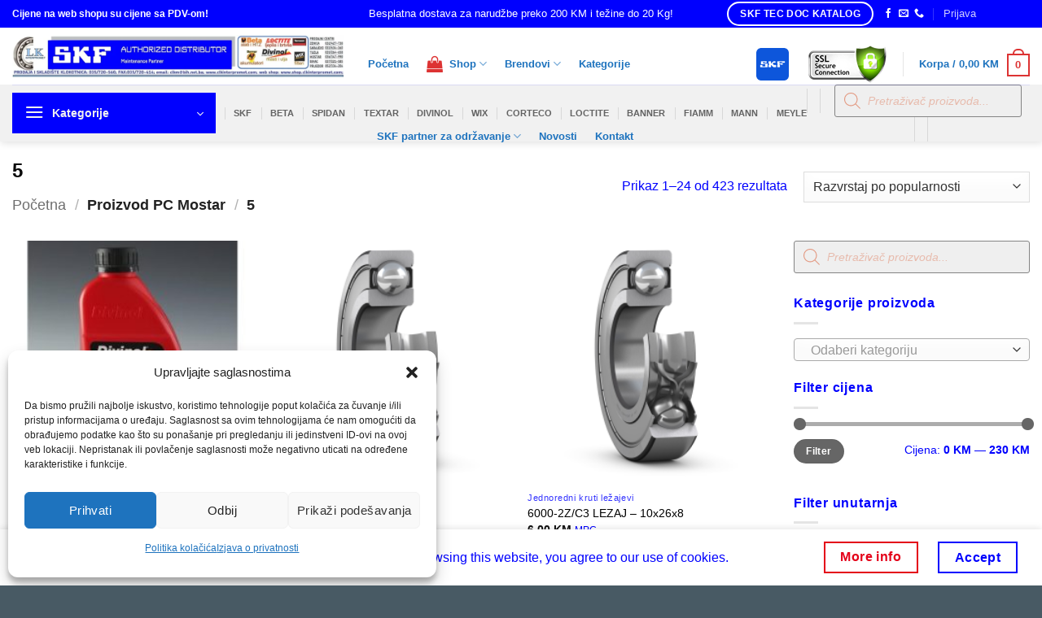

--- FILE ---
content_type: text/html; charset=UTF-8
request_url: https://shop.clkinterpromet.com/pc-mostar/5/
body_size: 52068
content:
<!DOCTYPE html>
<html lang="bs-BA" class="loading-site no-js">
<head>
	<meta charset="UTF-8" />
	<link rel="profile" href="http://gmpg.org/xfn/11" />
	<link rel="pingback" href="https://shop.clkinterpromet.com/xmlrpc.php" />

	<script>(function(html){html.className = html.className.replace(/\bno-js\b/,'js')})(document.documentElement);</script>
<meta name='robots' content='index, follow, max-image-preview:large, max-snippet:-1, max-video-preview:-1' />
<meta name="viewport" content="width=device-width, initial-scale=1" />
	<!-- This site is optimized with the Yoast SEO plugin v26.8 - https://yoast.com/product/yoast-seo-wordpress/ -->
	<title>5 Archives - Shop CLK Interpromet</title>
	<link rel="canonical" href="https://shop.clkinterpromet.com/pc-mostar/5/" />
	<link rel="next" href="https://shop.clkinterpromet.com/pc-mostar/5/page/2/" />
	<meta property="og:locale" content="bs_BA" />
	<meta property="og:type" content="article" />
	<meta property="og:title" content="5 Archives - Shop CLK Interpromet" />
	<meta property="og:url" content="https://shop.clkinterpromet.com/pc-mostar/5/" />
	<meta property="og:site_name" content="Shop CLK Interpromet" />
	<meta name="twitter:card" content="summary_large_image" />
	<!-- / Yoast SEO plugin. -->


<link rel='dns-prefetch' href='//www.googletagmanager.com' />
<link rel='dns-prefetch' href='//www.google.com' />
<link rel='prefetch' href='https://shop.clkinterpromet.com/wp-content/themes/flatsome/assets/js/flatsome.js?ver=e2eddd6c228105dac048' />
<link rel='prefetch' href='https://shop.clkinterpromet.com/wp-content/themes/flatsome/assets/js/chunk.slider.js?ver=3.20.4' />
<link rel='prefetch' href='https://shop.clkinterpromet.com/wp-content/themes/flatsome/assets/js/chunk.popups.js?ver=3.20.4' />
<link rel='prefetch' href='https://shop.clkinterpromet.com/wp-content/themes/flatsome/assets/js/chunk.tooltips.js?ver=3.20.4' />
<link rel='prefetch' href='https://shop.clkinterpromet.com/wp-content/themes/flatsome/assets/js/woocommerce.js?ver=1c9be63d628ff7c3ff4c' />
<link rel="alternate" type="application/rss+xml" title="Shop CLK Interpromet &raquo; novosti" href="https://shop.clkinterpromet.com/feed/" />
<link rel="alternate" type="application/rss+xml" title="Shop CLK Interpromet &raquo;  novosti o komentarima" href="https://shop.clkinterpromet.com/comments/feed/" />
<link rel="alternate" type="application/rss+xml" title="Shop CLK Interpromet &raquo; 5 PC Mostar kanal" href="https://shop.clkinterpromet.com/pc-mostar/5/feed/" />
<style id='wp-img-auto-sizes-contain-inline-css' type='text/css'>
img:is([sizes=auto i],[sizes^="auto," i]){contain-intrinsic-size:3000px 1500px}
/*# sourceURL=wp-img-auto-sizes-contain-inline-css */
</style>
<style id='wp-emoji-styles-inline-css' type='text/css'>

	img.wp-smiley, img.emoji {
		display: inline !important;
		border: none !important;
		box-shadow: none !important;
		height: 1em !important;
		width: 1em !important;
		margin: 0 0.07em !important;
		vertical-align: -0.1em !important;
		background: none !important;
		padding: 0 !important;
	}
/*# sourceURL=wp-emoji-styles-inline-css */
</style>
<style id='wp-block-library-inline-css' type='text/css'>
:root{--wp-block-synced-color:#7a00df;--wp-block-synced-color--rgb:122,0,223;--wp-bound-block-color:var(--wp-block-synced-color);--wp-editor-canvas-background:#ddd;--wp-admin-theme-color:#007cba;--wp-admin-theme-color--rgb:0,124,186;--wp-admin-theme-color-darker-10:#006ba1;--wp-admin-theme-color-darker-10--rgb:0,107,160.5;--wp-admin-theme-color-darker-20:#005a87;--wp-admin-theme-color-darker-20--rgb:0,90,135;--wp-admin-border-width-focus:2px}@media (min-resolution:192dpi){:root{--wp-admin-border-width-focus:1.5px}}.wp-element-button{cursor:pointer}:root .has-very-light-gray-background-color{background-color:#eee}:root .has-very-dark-gray-background-color{background-color:#313131}:root .has-very-light-gray-color{color:#eee}:root .has-very-dark-gray-color{color:#313131}:root .has-vivid-green-cyan-to-vivid-cyan-blue-gradient-background{background:linear-gradient(135deg,#00d084,#0693e3)}:root .has-purple-crush-gradient-background{background:linear-gradient(135deg,#34e2e4,#4721fb 50%,#ab1dfe)}:root .has-hazy-dawn-gradient-background{background:linear-gradient(135deg,#faaca8,#dad0ec)}:root .has-subdued-olive-gradient-background{background:linear-gradient(135deg,#fafae1,#67a671)}:root .has-atomic-cream-gradient-background{background:linear-gradient(135deg,#fdd79a,#004a59)}:root .has-nightshade-gradient-background{background:linear-gradient(135deg,#330968,#31cdcf)}:root .has-midnight-gradient-background{background:linear-gradient(135deg,#020381,#2874fc)}:root{--wp--preset--font-size--normal:16px;--wp--preset--font-size--huge:42px}.has-regular-font-size{font-size:1em}.has-larger-font-size{font-size:2.625em}.has-normal-font-size{font-size:var(--wp--preset--font-size--normal)}.has-huge-font-size{font-size:var(--wp--preset--font-size--huge)}.has-text-align-center{text-align:center}.has-text-align-left{text-align:left}.has-text-align-right{text-align:right}.has-fit-text{white-space:nowrap!important}#end-resizable-editor-section{display:none}.aligncenter{clear:both}.items-justified-left{justify-content:flex-start}.items-justified-center{justify-content:center}.items-justified-right{justify-content:flex-end}.items-justified-space-between{justify-content:space-between}.screen-reader-text{border:0;clip-path:inset(50%);height:1px;margin:-1px;overflow:hidden;padding:0;position:absolute;width:1px;word-wrap:normal!important}.screen-reader-text:focus{background-color:#ddd;clip-path:none;color:#444;display:block;font-size:1em;height:auto;left:5px;line-height:normal;padding:15px 23px 14px;text-decoration:none;top:5px;width:auto;z-index:100000}html :where(.has-border-color){border-style:solid}html :where([style*=border-top-color]){border-top-style:solid}html :where([style*=border-right-color]){border-right-style:solid}html :where([style*=border-bottom-color]){border-bottom-style:solid}html :where([style*=border-left-color]){border-left-style:solid}html :where([style*=border-width]){border-style:solid}html :where([style*=border-top-width]){border-top-style:solid}html :where([style*=border-right-width]){border-right-style:solid}html :where([style*=border-bottom-width]){border-bottom-style:solid}html :where([style*=border-left-width]){border-left-style:solid}html :where(img[class*=wp-image-]){height:auto;max-width:100%}:where(figure){margin:0 0 1em}html :where(.is-position-sticky){--wp-admin--admin-bar--position-offset:var(--wp-admin--admin-bar--height,0px)}@media screen and (max-width:600px){html :where(.is-position-sticky){--wp-admin--admin-bar--position-offset:0px}}

/*# sourceURL=wp-block-library-inline-css */
</style><link rel='stylesheet' id='wc-blocks-style-css' href='https://shop.clkinterpromet.com/wp-content/plugins/woocommerce/assets/client/blocks/wc-blocks.css?ver=wc-10.4.3' type='text/css' media='all' />
<style id='global-styles-inline-css' type='text/css'>
:root{--wp--preset--aspect-ratio--square: 1;--wp--preset--aspect-ratio--4-3: 4/3;--wp--preset--aspect-ratio--3-4: 3/4;--wp--preset--aspect-ratio--3-2: 3/2;--wp--preset--aspect-ratio--2-3: 2/3;--wp--preset--aspect-ratio--16-9: 16/9;--wp--preset--aspect-ratio--9-16: 9/16;--wp--preset--color--black: #000000;--wp--preset--color--cyan-bluish-gray: #abb8c3;--wp--preset--color--white: #ffffff;--wp--preset--color--pale-pink: #f78da7;--wp--preset--color--vivid-red: #cf2e2e;--wp--preset--color--luminous-vivid-orange: #ff6900;--wp--preset--color--luminous-vivid-amber: #fcb900;--wp--preset--color--light-green-cyan: #7bdcb5;--wp--preset--color--vivid-green-cyan: #00d084;--wp--preset--color--pale-cyan-blue: #8ed1fc;--wp--preset--color--vivid-cyan-blue: #0693e3;--wp--preset--color--vivid-purple: #9b51e0;--wp--preset--color--primary: #0000fe;--wp--preset--color--secondary: #e40019;--wp--preset--color--success: #627D47;--wp--preset--color--alert: #b20000;--wp--preset--gradient--vivid-cyan-blue-to-vivid-purple: linear-gradient(135deg,rgb(6,147,227) 0%,rgb(155,81,224) 100%);--wp--preset--gradient--light-green-cyan-to-vivid-green-cyan: linear-gradient(135deg,rgb(122,220,180) 0%,rgb(0,208,130) 100%);--wp--preset--gradient--luminous-vivid-amber-to-luminous-vivid-orange: linear-gradient(135deg,rgb(252,185,0) 0%,rgb(255,105,0) 100%);--wp--preset--gradient--luminous-vivid-orange-to-vivid-red: linear-gradient(135deg,rgb(255,105,0) 0%,rgb(207,46,46) 100%);--wp--preset--gradient--very-light-gray-to-cyan-bluish-gray: linear-gradient(135deg,rgb(238,238,238) 0%,rgb(169,184,195) 100%);--wp--preset--gradient--cool-to-warm-spectrum: linear-gradient(135deg,rgb(74,234,220) 0%,rgb(151,120,209) 20%,rgb(207,42,186) 40%,rgb(238,44,130) 60%,rgb(251,105,98) 80%,rgb(254,248,76) 100%);--wp--preset--gradient--blush-light-purple: linear-gradient(135deg,rgb(255,206,236) 0%,rgb(152,150,240) 100%);--wp--preset--gradient--blush-bordeaux: linear-gradient(135deg,rgb(254,205,165) 0%,rgb(254,45,45) 50%,rgb(107,0,62) 100%);--wp--preset--gradient--luminous-dusk: linear-gradient(135deg,rgb(255,203,112) 0%,rgb(199,81,192) 50%,rgb(65,88,208) 100%);--wp--preset--gradient--pale-ocean: linear-gradient(135deg,rgb(255,245,203) 0%,rgb(182,227,212) 50%,rgb(51,167,181) 100%);--wp--preset--gradient--electric-grass: linear-gradient(135deg,rgb(202,248,128) 0%,rgb(113,206,126) 100%);--wp--preset--gradient--midnight: linear-gradient(135deg,rgb(2,3,129) 0%,rgb(40,116,252) 100%);--wp--preset--font-size--small: 13px;--wp--preset--font-size--medium: 20px;--wp--preset--font-size--large: 36px;--wp--preset--font-size--x-large: 42px;--wp--preset--spacing--20: 0.44rem;--wp--preset--spacing--30: 0.67rem;--wp--preset--spacing--40: 1rem;--wp--preset--spacing--50: 1.5rem;--wp--preset--spacing--60: 2.25rem;--wp--preset--spacing--70: 3.38rem;--wp--preset--spacing--80: 5.06rem;--wp--preset--shadow--natural: 6px 6px 9px rgba(0, 0, 0, 0.2);--wp--preset--shadow--deep: 12px 12px 50px rgba(0, 0, 0, 0.4);--wp--preset--shadow--sharp: 6px 6px 0px rgba(0, 0, 0, 0.2);--wp--preset--shadow--outlined: 6px 6px 0px -3px rgb(255, 255, 255), 6px 6px rgb(0, 0, 0);--wp--preset--shadow--crisp: 6px 6px 0px rgb(0, 0, 0);}:where(body) { margin: 0; }.wp-site-blocks > .alignleft { float: left; margin-right: 2em; }.wp-site-blocks > .alignright { float: right; margin-left: 2em; }.wp-site-blocks > .aligncenter { justify-content: center; margin-left: auto; margin-right: auto; }:where(.is-layout-flex){gap: 0.5em;}:where(.is-layout-grid){gap: 0.5em;}.is-layout-flow > .alignleft{float: left;margin-inline-start: 0;margin-inline-end: 2em;}.is-layout-flow > .alignright{float: right;margin-inline-start: 2em;margin-inline-end: 0;}.is-layout-flow > .aligncenter{margin-left: auto !important;margin-right: auto !important;}.is-layout-constrained > .alignleft{float: left;margin-inline-start: 0;margin-inline-end: 2em;}.is-layout-constrained > .alignright{float: right;margin-inline-start: 2em;margin-inline-end: 0;}.is-layout-constrained > .aligncenter{margin-left: auto !important;margin-right: auto !important;}.is-layout-constrained > :where(:not(.alignleft):not(.alignright):not(.alignfull)){margin-left: auto !important;margin-right: auto !important;}body .is-layout-flex{display: flex;}.is-layout-flex{flex-wrap: wrap;align-items: center;}.is-layout-flex > :is(*, div){margin: 0;}body .is-layout-grid{display: grid;}.is-layout-grid > :is(*, div){margin: 0;}body{padding-top: 0px;padding-right: 0px;padding-bottom: 0px;padding-left: 0px;}a:where(:not(.wp-element-button)){text-decoration: none;}:root :where(.wp-element-button, .wp-block-button__link){background-color: #32373c;border-width: 0;color: #fff;font-family: inherit;font-size: inherit;font-style: inherit;font-weight: inherit;letter-spacing: inherit;line-height: inherit;padding-top: calc(0.667em + 2px);padding-right: calc(1.333em + 2px);padding-bottom: calc(0.667em + 2px);padding-left: calc(1.333em + 2px);text-decoration: none;text-transform: inherit;}.has-black-color{color: var(--wp--preset--color--black) !important;}.has-cyan-bluish-gray-color{color: var(--wp--preset--color--cyan-bluish-gray) !important;}.has-white-color{color: var(--wp--preset--color--white) !important;}.has-pale-pink-color{color: var(--wp--preset--color--pale-pink) !important;}.has-vivid-red-color{color: var(--wp--preset--color--vivid-red) !important;}.has-luminous-vivid-orange-color{color: var(--wp--preset--color--luminous-vivid-orange) !important;}.has-luminous-vivid-amber-color{color: var(--wp--preset--color--luminous-vivid-amber) !important;}.has-light-green-cyan-color{color: var(--wp--preset--color--light-green-cyan) !important;}.has-vivid-green-cyan-color{color: var(--wp--preset--color--vivid-green-cyan) !important;}.has-pale-cyan-blue-color{color: var(--wp--preset--color--pale-cyan-blue) !important;}.has-vivid-cyan-blue-color{color: var(--wp--preset--color--vivid-cyan-blue) !important;}.has-vivid-purple-color{color: var(--wp--preset--color--vivid-purple) !important;}.has-primary-color{color: var(--wp--preset--color--primary) !important;}.has-secondary-color{color: var(--wp--preset--color--secondary) !important;}.has-success-color{color: var(--wp--preset--color--success) !important;}.has-alert-color{color: var(--wp--preset--color--alert) !important;}.has-black-background-color{background-color: var(--wp--preset--color--black) !important;}.has-cyan-bluish-gray-background-color{background-color: var(--wp--preset--color--cyan-bluish-gray) !important;}.has-white-background-color{background-color: var(--wp--preset--color--white) !important;}.has-pale-pink-background-color{background-color: var(--wp--preset--color--pale-pink) !important;}.has-vivid-red-background-color{background-color: var(--wp--preset--color--vivid-red) !important;}.has-luminous-vivid-orange-background-color{background-color: var(--wp--preset--color--luminous-vivid-orange) !important;}.has-luminous-vivid-amber-background-color{background-color: var(--wp--preset--color--luminous-vivid-amber) !important;}.has-light-green-cyan-background-color{background-color: var(--wp--preset--color--light-green-cyan) !important;}.has-vivid-green-cyan-background-color{background-color: var(--wp--preset--color--vivid-green-cyan) !important;}.has-pale-cyan-blue-background-color{background-color: var(--wp--preset--color--pale-cyan-blue) !important;}.has-vivid-cyan-blue-background-color{background-color: var(--wp--preset--color--vivid-cyan-blue) !important;}.has-vivid-purple-background-color{background-color: var(--wp--preset--color--vivid-purple) !important;}.has-primary-background-color{background-color: var(--wp--preset--color--primary) !important;}.has-secondary-background-color{background-color: var(--wp--preset--color--secondary) !important;}.has-success-background-color{background-color: var(--wp--preset--color--success) !important;}.has-alert-background-color{background-color: var(--wp--preset--color--alert) !important;}.has-black-border-color{border-color: var(--wp--preset--color--black) !important;}.has-cyan-bluish-gray-border-color{border-color: var(--wp--preset--color--cyan-bluish-gray) !important;}.has-white-border-color{border-color: var(--wp--preset--color--white) !important;}.has-pale-pink-border-color{border-color: var(--wp--preset--color--pale-pink) !important;}.has-vivid-red-border-color{border-color: var(--wp--preset--color--vivid-red) !important;}.has-luminous-vivid-orange-border-color{border-color: var(--wp--preset--color--luminous-vivid-orange) !important;}.has-luminous-vivid-amber-border-color{border-color: var(--wp--preset--color--luminous-vivid-amber) !important;}.has-light-green-cyan-border-color{border-color: var(--wp--preset--color--light-green-cyan) !important;}.has-vivid-green-cyan-border-color{border-color: var(--wp--preset--color--vivid-green-cyan) !important;}.has-pale-cyan-blue-border-color{border-color: var(--wp--preset--color--pale-cyan-blue) !important;}.has-vivid-cyan-blue-border-color{border-color: var(--wp--preset--color--vivid-cyan-blue) !important;}.has-vivid-purple-border-color{border-color: var(--wp--preset--color--vivid-purple) !important;}.has-primary-border-color{border-color: var(--wp--preset--color--primary) !important;}.has-secondary-border-color{border-color: var(--wp--preset--color--secondary) !important;}.has-success-border-color{border-color: var(--wp--preset--color--success) !important;}.has-alert-border-color{border-color: var(--wp--preset--color--alert) !important;}.has-vivid-cyan-blue-to-vivid-purple-gradient-background{background: var(--wp--preset--gradient--vivid-cyan-blue-to-vivid-purple) !important;}.has-light-green-cyan-to-vivid-green-cyan-gradient-background{background: var(--wp--preset--gradient--light-green-cyan-to-vivid-green-cyan) !important;}.has-luminous-vivid-amber-to-luminous-vivid-orange-gradient-background{background: var(--wp--preset--gradient--luminous-vivid-amber-to-luminous-vivid-orange) !important;}.has-luminous-vivid-orange-to-vivid-red-gradient-background{background: var(--wp--preset--gradient--luminous-vivid-orange-to-vivid-red) !important;}.has-very-light-gray-to-cyan-bluish-gray-gradient-background{background: var(--wp--preset--gradient--very-light-gray-to-cyan-bluish-gray) !important;}.has-cool-to-warm-spectrum-gradient-background{background: var(--wp--preset--gradient--cool-to-warm-spectrum) !important;}.has-blush-light-purple-gradient-background{background: var(--wp--preset--gradient--blush-light-purple) !important;}.has-blush-bordeaux-gradient-background{background: var(--wp--preset--gradient--blush-bordeaux) !important;}.has-luminous-dusk-gradient-background{background: var(--wp--preset--gradient--luminous-dusk) !important;}.has-pale-ocean-gradient-background{background: var(--wp--preset--gradient--pale-ocean) !important;}.has-electric-grass-gradient-background{background: var(--wp--preset--gradient--electric-grass) !important;}.has-midnight-gradient-background{background: var(--wp--preset--gradient--midnight) !important;}.has-small-font-size{font-size: var(--wp--preset--font-size--small) !important;}.has-medium-font-size{font-size: var(--wp--preset--font-size--medium) !important;}.has-large-font-size{font-size: var(--wp--preset--font-size--large) !important;}.has-x-large-font-size{font-size: var(--wp--preset--font-size--x-large) !important;}
/*# sourceURL=global-styles-inline-css */
</style>

<link rel='stylesheet' id='mpp_gutenberg-css' href='https://shop.clkinterpromet.com/wp-content/plugins/profile-builder/add-ons-free/user-profile-picture/dist/blocks.style.build.css?ver=2.6.0' type='text/css' media='all' />
<link rel='stylesheet' id='wp-components-css' href='https://shop.clkinterpromet.com/wp-includes/css/dist/components/style.min.css?ver=6.9' type='text/css' media='all' />
<link rel='stylesheet' id='wp-preferences-css' href='https://shop.clkinterpromet.com/wp-includes/css/dist/preferences/style.min.css?ver=6.9' type='text/css' media='all' />
<link rel='stylesheet' id='wp-block-editor-css' href='https://shop.clkinterpromet.com/wp-includes/css/dist/block-editor/style.min.css?ver=6.9' type='text/css' media='all' />
<link rel='stylesheet' id='wp-reusable-blocks-css' href='https://shop.clkinterpromet.com/wp-includes/css/dist/reusable-blocks/style.min.css?ver=6.9' type='text/css' media='all' />
<link rel='stylesheet' id='wp-patterns-css' href='https://shop.clkinterpromet.com/wp-includes/css/dist/patterns/style.min.css?ver=6.9' type='text/css' media='all' />
<link rel='stylesheet' id='wp-editor-css' href='https://shop.clkinterpromet.com/wp-includes/css/dist/editor/style.min.css?ver=6.9' type='text/css' media='all' />
<link rel='stylesheet' id='sbd_block-cgb-style-css-css' href='https://shop.clkinterpromet.com/wp-content/plugins/phone-directory/gutenberg/sbd-block/dist/blocks.style.build.css?ver=6.9' type='text/css' media='all' />
<link rel='stylesheet' id='contact-form-7-css' href='https://shop.clkinterpromet.com/wp-content/plugins/contact-form-7/includes/css/styles.css?ver=6.1.4' type='text/css' media='all' />
<link rel='stylesheet' id='qcpnd-embed-form-css-css' href='https://shop.clkinterpromet.com/wp-content/plugins/phone-directory/embed/css/embed-form.css?ver=6.9' type='text/css' media='all' />
<link rel='stylesheet' id='saswp-style-css' href='https://shop.clkinterpromet.com/wp-content/plugins/schema-and-structured-data-for-wp/admin_section/css/saswp-style.min.css?ver=1.54.2' type='text/css' media='all' />
<style id='saswp-style-inline-css' type='text/css'>
.saswp-rb-hd span, .saswp-rvw-sm span{
                            background-color: #000;
                            color: #fff;
                            font-size: 15px; 
                        }
                        .saswp-rb-rif{
                            color: #000;
                            font-size: 18px;
                        }
                        .saswp-rvw-str .saswp_star_color svg, .saswp-rvw-str .saswp_star_color_gray svg, .saswp-rvw-str .saswp_half_star_color svg{
                            width: 18px; 
                        }
                        .saswp-rvw-fs{
                            color: #000;
                            font-size: 48px;
                        }
                    
/*# sourceURL=saswp-style-inline-css */
</style>
<link rel='stylesheet' id='saswp-rf-style-css' href='https://shop.clkinterpromet.com/wp-content/plugins/schema-and-structured-data-for-wp/admin_section/css/saswp-review-feature-front.min.css?ver=1.54.2' type='text/css' media='all' />
<link rel='stylesheet' id='dashicons-css' href='https://shop.clkinterpromet.com/wp-includes/css/dashicons.min.css?ver=6.9' type='text/css' media='all' />
<style id='dashicons-inline-css' type='text/css'>
[data-font="Dashicons"]:before {font-family: 'Dashicons' !important;content: attr(data-icon) !important;speak: none !important;font-weight: normal !important;font-variant: normal !important;text-transform: none !important;line-height: 1 !important;font-style: normal !important;-webkit-font-smoothing: antialiased !important;-moz-osx-font-smoothing: grayscale !important;}
/*# sourceURL=dashicons-inline-css */
</style>
<link rel='stylesheet' id='saswp-frontend-css-css' href='https://shop.clkinterpromet.com/wp-content/plugins/schema-and-structured-data-for-wp/admin_section/css/saswp-frontend.min.css?ver=1.54.2' type='text/css' media='all' />
<link rel='stylesheet' id='jquery-rateyo-min-css-css' href='https://shop.clkinterpromet.com/wp-content/plugins/schema-and-structured-data-for-wp/admin_section/css/jquery.rateyo.min.css?ver=1.54.2' type='text/css' media='all' />
<link rel='stylesheet' id='uaf_client_css-css' href='https://shop.clkinterpromet.com/wp-content/uploads/useanyfont/uaf.css?ver=1764847949' type='text/css' media='all' />
<style id='woocommerce-inline-inline-css' type='text/css'>
.woocommerce form .form-row .required { visibility: visible; }
/*# sourceURL=woocommerce-inline-inline-css */
</style>
<link rel='stylesheet' id='wugrat-pro-css' href='https://shop.clkinterpromet.com/wp-content/plugins/wupo-group-attributes-pro/public/css/wugrat-pro-public.css?ver=1.0.0' type='text/css' media='all' />
<style id='wugrat-pro-inline-css' type='text/css'>

                table.woocommerce-product-attributes th,
                table.woocommerce-product-attributes td {
                    background-color: transparent !important;
                }
                tr.woocommerce-product-attributes-item:nth-child(odd) {
                    color: #666666;
                    background-color: #fcfcfc;
                }
                tr.woocommerce-product-attributes-item:nth-child(even) {
                    color: #666666;
                    background-color: #f7f7f7;
                }
/*# sourceURL=wugrat-pro-inline-css */
</style>
<link rel='stylesheet' id='trp-language-switcher-style-css' href='https://shop.clkinterpromet.com/wp-content/plugins/translatepress-multilingual/assets/css/trp-language-switcher.css?ver=3.0.7' type='text/css' media='all' />
<link rel='stylesheet' id='cmplz-general-css' href='https://shop.clkinterpromet.com/wp-content/plugins/complianz-gdpr/assets/css/cookieblocker.min.css?ver=1766066747' type='text/css' media='all' />
<link rel='stylesheet' id='cart-weight-for-woocommerceaaa-css' href='https://shop.clkinterpromet.com/wp-content/plugins/cart-weight-for-woocommerce/public/css/cart-weight-for-woocommerce-public.css?ver=1.0.3' type='text/css' media='all' />
<link rel='stylesheet' id='yith-wcbr-css' href='https://shop.clkinterpromet.com/wp-content/plugins/yith-woocommerce-brands-add-on/assets/css/yith-wcbr.css?ver=2.37.0' type='text/css' media='all' />
<link rel='stylesheet' id='dgwt-wcas-style-css' href='https://shop.clkinterpromet.com/wp-content/plugins/ajax-search-for-woocommerce-premium/assets/css/style.min.css?ver=1.32.2' type='text/css' media='all' />
<link rel='stylesheet' id='flatsome-main-css' href='https://shop.clkinterpromet.com/wp-content/themes/flatsome/assets/css/flatsome.css?ver=3.20.4' type='text/css' media='all' />
<style id='flatsome-main-inline-css' type='text/css'>
@font-face {
				font-family: "fl-icons";
				font-display: block;
				src: url(https://shop.clkinterpromet.com/wp-content/themes/flatsome/assets/css/icons/fl-icons.eot?v=3.20.4);
				src:
					url(https://shop.clkinterpromet.com/wp-content/themes/flatsome/assets/css/icons/fl-icons.eot#iefix?v=3.20.4) format("embedded-opentype"),
					url(https://shop.clkinterpromet.com/wp-content/themes/flatsome/assets/css/icons/fl-icons.woff2?v=3.20.4) format("woff2"),
					url(https://shop.clkinterpromet.com/wp-content/themes/flatsome/assets/css/icons/fl-icons.ttf?v=3.20.4) format("truetype"),
					url(https://shop.clkinterpromet.com/wp-content/themes/flatsome/assets/css/icons/fl-icons.woff?v=3.20.4) format("woff"),
					url(https://shop.clkinterpromet.com/wp-content/themes/flatsome/assets/css/icons/fl-icons.svg?v=3.20.4#fl-icons) format("svg");
			}
/*# sourceURL=flatsome-main-inline-css */
</style>
<link rel='stylesheet' id='flatsome-shop-css' href='https://shop.clkinterpromet.com/wp-content/themes/flatsome/assets/css/flatsome-shop.css?ver=3.20.4' type='text/css' media='all' />
<link rel='stylesheet' id='flatsome-style-css' href='https://shop.clkinterpromet.com/wp-content/themes/flatsome-child/style.css?ver=3.0' type='text/css' media='all' />
<link rel='stylesheet' id='wpb-get-a-quote-button-sweetalert2-css' href='https://shop.clkinterpromet.com/wp-content/plugins/get-a-quote-button-for-woocommerce/assets/css/sweetalert2.min.css?ver=1.7' type='text/css' media='all' />
<link rel='stylesheet' id='wpb-get-a-quote-button-styles-css' href='https://shop.clkinterpromet.com/wp-content/plugins/get-a-quote-button-for-woocommerce/assets/css/frontend.css?ver=1.7' type='text/css' media='all' />
<style id='wpb-get-a-quote-button-styles-inline-css' type='text/css'>

		.wpb-get-a-quote-button-btn-default,
		.wpb-gqf-form-style-true input[type=submit],
		.wpb-gqf-form-style-true input[type=button],
		.wpb-gqf-form-style-true input[type=submit],
		.wpb-gqf-form-style-true input[type=button]{
			color: #ffffff;
			background: #0a50a1;
		}
		.wpb-get-a-quote-button-btn-default:hover, .wpb-get-a-quote-button-btn-default:focus,
		.wpb-gqf-form-style-true input[type=submit]:hover, .wpb-gqf-form-style-true input[type=submit]:focus,
		.wpb-gqf-form-style-true input[type=button]:hover, .wpb-gqf-form-style-true input[type=button]:focus,
		.wpb-gqf-form-style-true input[type=submit]:hover,
		.wpb-gqf-form-style-true input[type=button]:hover,
		.wpb-gqf-form-style-true input[type=submit]:focus,
		.wpb-gqf-form-style-true input[type=button]:focus {
			color: #ffffff;
			background: #e40019;
		}
/*# sourceURL=wpb-get-a-quote-button-styles-inline-css */
</style>
<link rel='stylesheet' id='wppb_stylesheet-css' href='https://shop.clkinterpromet.com/wp-content/plugins/profile-builder/assets/css/style-front-end.css?ver=3.15.2' type='text/css' media='all' />
<script type="text/javascript" src="https://shop.clkinterpromet.com/wp-includes/js/jquery/jquery.min.js?ver=3.7.1" id="jquery-core-js"></script>
<script type="text/javascript" src="https://shop.clkinterpromet.com/wp-includes/js/jquery/jquery-migrate.min.js?ver=3.4.1" id="jquery-migrate-js"></script>
<script type="text/javascript" src="https://shop.clkinterpromet.com/wp-content/plugins/phone-directory/embed/js/embed-form.js?ver=6.9" id="qcpnd-embed-form-script-js"></script>
<script type="text/javascript" src="https://shop.clkinterpromet.com/wp-content/plugins/woocommerce/assets/js/jquery-blockui/jquery.blockUI.min.js?ver=2.7.0-wc.10.4.3" id="wc-jquery-blockui-js" data-wp-strategy="defer"></script>
<script type="text/javascript" id="wc-add-to-cart-js-extra">
/* <![CDATA[ */
var wc_add_to_cart_params = {"ajax_url":"/wp-admin/admin-ajax.php","wc_ajax_url":"/?wc-ajax=%%endpoint%%","i18n_view_cart":"Vidi korpu","cart_url":"https://shop.clkinterpromet.com/korpa/","is_cart":"","cart_redirect_after_add":"no"};
//# sourceURL=wc-add-to-cart-js-extra
/* ]]> */
</script>
<script type="text/javascript" src="https://shop.clkinterpromet.com/wp-content/plugins/woocommerce/assets/js/frontend/add-to-cart.min.js?ver=10.4.3" id="wc-add-to-cart-js" data-wp-strategy="defer"></script>
<script type="text/javascript" src="https://shop.clkinterpromet.com/wp-content/plugins/woocommerce/assets/js/js-cookie/js.cookie.min.js?ver=2.1.4-wc.10.4.3" id="wc-js-cookie-js" data-wp-strategy="defer"></script>
<script type="text/javascript" src="https://shop.clkinterpromet.com/wp-content/plugins/translatepress-multilingual/assets/js/trp-frontend-compatibility.js?ver=3.0.7" id="trp-frontend-compatibility-js"></script>
<script type="text/javascript" src="https://shop.clkinterpromet.com/wp-content/plugins/js_composer/assets/js/vendors/woocommerce-add-to-cart.js?ver=5.5.2" id="vc_woocommerce-add-to-cart-js-js"></script>

<!-- Google tag (gtag.js) snippet added by Site Kit -->
<!-- Google Analytics snippet added by Site Kit -->
<script type="text/javascript" src="https://www.googletagmanager.com/gtag/js?id=G-HNYWSRSWQX" id="google_gtagjs-js" async></script>
<script type="text/javascript" id="google_gtagjs-js-after">
/* <![CDATA[ */
window.dataLayer = window.dataLayer || [];function gtag(){dataLayer.push(arguments);}
gtag("set","linker",{"domains":["shop.clkinterpromet.com"]});
gtag("js", new Date());
gtag("set", "developer_id.dZTNiMT", true);
gtag("config", "G-HNYWSRSWQX");
 window._googlesitekit = window._googlesitekit || {}; window._googlesitekit.throttledEvents = []; window._googlesitekit.gtagEvent = (name, data) => { var key = JSON.stringify( { name, data } ); if ( !! window._googlesitekit.throttledEvents[ key ] ) { return; } window._googlesitekit.throttledEvents[ key ] = true; setTimeout( () => { delete window._googlesitekit.throttledEvents[ key ]; }, 5 ); gtag( "event", name, { ...data, event_source: "site-kit" } ); }; 
//# sourceURL=google_gtagjs-js-after
/* ]]> */
</script>
<link rel="https://api.w.org/" href="https://shop.clkinterpromet.com/wp-json/" /><link rel="EditURI" type="application/rsd+xml" title="RSD" href="https://shop.clkinterpromet.com/xmlrpc.php?rsd" />
<meta name="generator" content="WordPress 6.9" />
<meta name="generator" content="WooCommerce 10.4.3" />
<meta name="generator" content="Site Kit by Google 1.170.0" /><link rel="alternate" hreflang="bs-BA" href="https://shop.clkinterpromet.com/pc-mostar/5/"/>
<link rel="alternate" hreflang="bs" href="https://shop.clkinterpromet.com/pc-mostar/5/"/>
			<style>.cmplz-hidden {
					display: none !important;
				}</style>		<style>
			.dgwt-wcas-ico-magnifier,.dgwt-wcas-ico-magnifier-handler{max-width:20px}.dgwt-wcas-search-wrapp .dgwt-wcas-sf-wrapp input[type=search].dgwt-wcas-search-input,.dgwt-wcas-search-wrapp .dgwt-wcas-sf-wrapp input[type=search].dgwt-wcas-search-input:hover,.dgwt-wcas-search-wrapp .dgwt-wcas-sf-wrapp input[type=search].dgwt-wcas-search-input:focus{background-color:#efefef;color:#d74516;border-color:#848484}.dgwt-wcas-sf-wrapp input[type=search].dgwt-wcas-search-input::placeholder{color:#d74516;opacity:.3}.dgwt-wcas-sf-wrapp input[type=search].dgwt-wcas-search-input::-webkit-input-placeholder{color:#d74516;opacity:.3}.dgwt-wcas-sf-wrapp input[type=search].dgwt-wcas-search-input:-moz-placeholder{color:#d74516;opacity:.3}.dgwt-wcas-sf-wrapp input[type=search].dgwt-wcas-search-input::-moz-placeholder{color:#d74516;opacity:.3}.dgwt-wcas-sf-wrapp input[type=search].dgwt-wcas-search-input:-ms-input-placeholder{color:#d74516}.dgwt-wcas-no-submit.dgwt-wcas-search-wrapp .dgwt-wcas-ico-magnifier path,.dgwt-wcas-search-wrapp .dgwt-wcas-close path{fill:#d74516}.dgwt-wcas-loader-circular-path{stroke:#d74516}.dgwt-wcas-preloader{opacity:.6}.dgwt-wcas-suggestions-wrapp *,.dgwt-wcas-details-wrapp *,.dgwt-wcas-sd,.dgwt-wcas-suggestion *{color:#2e375f}.dgwt-wcas-st strong,.dgwt-wcas-sd strong{color:#d74516}		</style>
			<noscript><style>.woocommerce-product-gallery{ opacity: 1 !important; }</style></noscript>
	<meta name="generator" content="Powered by WPBakery Page Builder - drag and drop page builder for WordPress."/>
<!--[if lte IE 9]><link rel="stylesheet" type="text/css" href="https://shop.clkinterpromet.com/wp-content/plugins/js_composer/assets/css/vc_lte_ie9.min.css" media="screen"><![endif]-->

<script type="application/ld+json" class="saswp-schema-markup-output">
[{"@context":"https:\/\/schema.org\/","@type":"CollectionPage","@id":"https:\/\/shop.clkinterpromet.com\/pc-mostar\/5\/#CollectionPage","headline":"5","description":"","url":"https:\/\/shop.clkinterpromet.com\/pc-mostar\/5\/","hasPart":[{"@type":"WebPage","headline":"NBR 70 SH 189,2X5,7 ORING","url":"https:\/\/shop.clkinterpromet.com\/product\/nbr-70-sh-1892x57-oring\/","datePublished":"2025-12-11T15:26:43+01:00","dateModified":"2025-12-27T10:20:22+01:00","mainEntityOfPage":"https:\/\/shop.clkinterpromet.com\/product\/nbr-70-sh-1892x57-oring\/","author":{"@type":"Person","name":"Mehrudin","url":"https:\/\/shop.clkinterpromet.com\/author\/admin\/","sameAs":[],"image":{"@type":"ImageObject","url":"https:\/\/shop.clkinterpromet.com\/wp-content\/uploads\/2020\/09\/mik-96x96.jpg","height":96,"width":96}},"publisher":{"@type":"Organization","name":"Shop CLK Interpromet","url":"https:\/\/shop.clkinterpromet.com"}},{"@type":"WebPage","headline":"EL.C DIN1481 13X100\/1","url":"https:\/\/shop.clkinterpromet.com\/product\/el-c-din1481-13x100-1\/","datePublished":"2025-10-06T09:11:39+02:00","dateModified":"2025-12-27T10:10:30+01:00","mainEntityOfPage":"https:\/\/shop.clkinterpromet.com\/product\/el-c-din1481-13x100-1\/","author":{"@type":"Person","name":"Mehrudin","url":"https:\/\/shop.clkinterpromet.com\/author\/admin\/","sameAs":[],"image":{"@type":"ImageObject","url":"https:\/\/shop.clkinterpromet.com\/wp-content\/uploads\/2020\/09\/mik-96x96.jpg","height":96,"width":96}},"publisher":{"@type":"Organization","name":"Shop CLK Interpromet","url":"https:\/\/shop.clkinterpromet.com"}},{"@type":"WebPage","headline":"19,5X30X6\/6,5 TCN NBR SEMERING","url":"https:\/\/shop.clkinterpromet.com\/product\/195x30x6-65-tcn-nbr-semering\/","datePublished":"2025-07-18T08:34:00+02:00","dateModified":"2026-01-27T10:15:40+01:00","mainEntityOfPage":"https:\/\/shop.clkinterpromet.com\/product\/195x30x6-65-tcn-nbr-semering\/","author":{"@type":"Person","name":"Mehrudin","url":"https:\/\/shop.clkinterpromet.com\/author\/admin\/","sameAs":[],"image":{"@type":"ImageObject","url":"https:\/\/shop.clkinterpromet.com\/wp-content\/uploads\/2020\/09\/mik-96x96.jpg","height":96,"width":96}},"publisher":{"@type":"Organization","name":"Shop CLK Interpromet","url":"https:\/\/shop.clkinterpromet.com"}},{"@type":"WebPage","headline":"R 166 2Z-4,762X9,525X3,175 EZO LE\u017dAJ","url":"https:\/\/shop.clkinterpromet.com\/product\/r-166-2z-4762x9525x3175-ezo-lezaj\/","datePublished":"2025-04-14T09:28:35+02:00","dateModified":"2025-12-27T10:23:18+01:00","mainEntityOfPage":"https:\/\/shop.clkinterpromet.com\/product\/r-166-2z-4762x9525x3175-ezo-lezaj\/","author":{"@type":"Person","name":"Mehrudin","url":"https:\/\/shop.clkinterpromet.com\/author\/admin\/","sameAs":[],"image":{"@type":"ImageObject","url":"https:\/\/shop.clkinterpromet.com\/wp-content\/uploads\/2020\/09\/mik-96x96.jpg","height":96,"width":96}},"publisher":{"@type":"Organization","name":"Shop CLK Interpromet","url":"https:\/\/shop.clkinterpromet.com"}},{"@type":"WebPage","headline":"NBR 70Sh 23X3 O RING","url":"https:\/\/shop.clkinterpromet.com\/product\/nbr-70sh-23x3-o-ring\/","datePublished":"2025-03-21T12:24:16+01:00","dateModified":"2025-12-27T10:20:23+01:00","mainEntityOfPage":"https:\/\/shop.clkinterpromet.com\/product\/nbr-70sh-23x3-o-ring\/","author":{"@type":"Person","name":"Mehrudin","url":"https:\/\/shop.clkinterpromet.com\/author\/admin\/","sameAs":[],"image":{"@type":"ImageObject","url":"https:\/\/shop.clkinterpromet.com\/wp-content\/uploads\/2020\/09\/mik-96x96.jpg","height":96,"width":96}},"publisher":{"@type":"Organization","name":"Shop CLK Interpromet","url":"https:\/\/shop.clkinterpromet.com"}},{"@type":"WebPage","headline":"MAN PU TTU 53X63X6,5 HIDRAULICKA BRTVA","url":"https:\/\/shop.clkinterpromet.com\/product\/man-pu-ttu-53x63x65-hidraulicka-brtva\/","datePublished":"2025-03-21T12:24:13+01:00","dateModified":"2025-12-27T10:20:10+01:00","mainEntityOfPage":"https:\/\/shop.clkinterpromet.com\/product\/man-pu-ttu-53x63x65-hidraulicka-brtva\/","author":{"@type":"Person","name":"Mehrudin","url":"https:\/\/shop.clkinterpromet.com\/author\/admin\/","sameAs":[],"image":{"@type":"ImageObject","url":"https:\/\/shop.clkinterpromet.com\/wp-content\/uploads\/2020\/09\/mik-96x96.jpg","height":96,"width":96}},"publisher":{"@type":"Organization","name":"Shop CLK Interpromet","url":"https:\/\/shop.clkinterpromet.com"}},{"@type":"WebPage","headline":"MAN PU TTU 53X63X5 HIDRAULICKA BRTVA","url":"https:\/\/shop.clkinterpromet.com\/product\/man-pu-ttu-53x63x5-hidraulicka-brtva\/","datePublished":"2025-03-21T12:24:13+01:00","dateModified":"2025-12-27T10:20:10+01:00","mainEntityOfPage":"https:\/\/shop.clkinterpromet.com\/product\/man-pu-ttu-53x63x5-hidraulicka-brtva\/","author":{"@type":"Person","name":"Mehrudin","url":"https:\/\/shop.clkinterpromet.com\/author\/admin\/","sameAs":[],"image":{"@type":"ImageObject","url":"https:\/\/shop.clkinterpromet.com\/wp-content\/uploads\/2020\/09\/mik-96x96.jpg","height":96,"width":96}},"publisher":{"@type":"Organization","name":"Shop CLK Interpromet","url":"https:\/\/shop.clkinterpromet.com"}},{"@type":"WebPage","headline":"605 2Z -5X14X5 KBS LE\u017dAJ","url":"https:\/\/shop.clkinterpromet.com\/product\/605-2z-5x14x5-kbs-lezaj\/","datePublished":"2025-03-14T13:13:50+01:00","dateModified":"2026-01-27T10:17:27+01:00","mainEntityOfPage":"https:\/\/shop.clkinterpromet.com\/product\/605-2z-5x14x5-kbs-lezaj\/","author":{"@type":"Person","name":"Mehrudin","url":"https:\/\/shop.clkinterpromet.com\/author\/admin\/","sameAs":[],"image":{"@type":"ImageObject","url":"https:\/\/shop.clkinterpromet.com\/wp-content\/uploads\/2020\/09\/mik-96x96.jpg","height":96,"width":96}},"publisher":{"@type":"Organization","name":"Shop CLK Interpromet","url":"https:\/\/shop.clkinterpromet.com"}},{"@type":"WebPage","headline":"MAN PU 30X38X5 HIDRAULICKA BRTVA","url":"https:\/\/shop.clkinterpromet.com\/product\/man-pu-30x38x5-hidraulicka-brtva\/","datePublished":"2025-02-20T10:44:55+01:00","dateModified":"2025-12-27T10:20:06+01:00","mainEntityOfPage":"https:\/\/shop.clkinterpromet.com\/product\/man-pu-30x38x5-hidraulicka-brtva\/","author":{"@type":"Person","name":"Mehrudin","url":"https:\/\/shop.clkinterpromet.com\/author\/admin\/","sameAs":[],"image":{"@type":"ImageObject","url":"https:\/\/shop.clkinterpromet.com\/wp-content\/uploads\/2020\/09\/mik-96x96.jpg","height":96,"width":96}},"publisher":{"@type":"Organization","name":"Shop CLK Interpromet","url":"https:\/\/shop.clkinterpromet.com"}},{"@type":"WebPage","headline":"OR 149.3X5.7-N70 ORING","url":"https:\/\/shop.clkinterpromet.com\/product\/or-149-3x5-7-n70-oring\/","datePublished":"2025-01-31T09:29:57+01:00","dateModified":"2026-01-27T10:19:50+01:00","mainEntityOfPage":"https:\/\/shop.clkinterpromet.com\/product\/or-149-3x5-7-n70-oring\/","author":{"@type":"Person","name":"Mehrudin","url":"https:\/\/shop.clkinterpromet.com\/author\/admin\/","sameAs":[],"image":{"@type":"ImageObject","url":"https:\/\/shop.clkinterpromet.com\/wp-content\/uploads\/2020\/09\/mik-96x96.jpg","height":96,"width":96}},"publisher":{"@type":"Organization","name":"Shop CLK Interpromet","url":"https:\/\/shop.clkinterpromet.com"}},{"@type":"WebPage","headline":"RAS. ZA CIJEV 8X50","url":"https:\/\/shop.clkinterpromet.com\/product\/ras-za-cijev-8x50\/","datePublished":"2024-10-10T09:02:43+02:00","dateModified":"2025-12-13T20:03:21+01:00","mainEntityOfPage":"https:\/\/shop.clkinterpromet.com\/product\/ras-za-cijev-8x50\/","author":{"@type":"Person","name":"Mehrudin","url":"https:\/\/shop.clkinterpromet.com\/author\/admin\/","sameAs":[],"image":{"@type":"ImageObject","url":"https:\/\/shop.clkinterpromet.com\/wp-content\/uploads\/2020\/09\/mik-96x96.jpg","height":96,"width":96}},"publisher":{"@type":"Organization","name":"Shop CLK Interpromet","url":"https:\/\/shop.clkinterpromet.com"}},{"@type":"WebPage","headline":"MAN PU TTU 53X63X6","url":"https:\/\/shop.clkinterpromet.com\/product\/man-pu-ttu-53x63x6\/","datePublished":"2024-10-10T09:02:43+02:00","dateModified":"2025-12-27T09:01:46+01:00","mainEntityOfPage":"https:\/\/shop.clkinterpromet.com\/product\/man-pu-ttu-53x63x6\/","author":{"@type":"Person","name":"Mehrudin","url":"https:\/\/shop.clkinterpromet.com\/author\/admin\/","sameAs":[],"image":{"@type":"ImageObject","url":"https:\/\/shop.clkinterpromet.com\/wp-content\/uploads\/2020\/09\/mik-96x96.jpg","height":96,"width":96}},"publisher":{"@type":"Organization","name":"Shop CLK Interpromet","url":"https:\/\/shop.clkinterpromet.com"}}]},

{"@context":"https:\/\/schema.org\/","@graph":[{"@context":"https:\/\/schema.org\/","@type":"SiteNavigationElement","@id":"https:\/\/shop.clkinterpromet.com\/#pocetna","name":"Po\u010detna","url":"https:\/\/shop.clkinterpromet.com\/"},{"@context":"https:\/\/schema.org\/","@type":"SiteNavigationElement","@id":"https:\/\/shop.clkinterpromet.com\/#shop","name":"\u00a0  Shop","url":"https:\/\/shop.clkinterpromet.com\/shop\/"},{"@context":"https:\/\/schema.org\/","@type":"SiteNavigationElement","@id":"https:\/\/shop.clkinterpromet.com\/#akcija","name":"Akcija","url":"https:\/\/shop.clkinterpromet.com\/akcija\/"},{"@context":"https:\/\/schema.org\/","@type":"SiteNavigationElement","@id":"https:\/\/shop.clkinterpromet.com\/#brendovi","name":"Brendovi","url":"https:\/\/shop.clkinterpromet.com\/brendovi\/"},{"@context":"https:\/\/schema.org\/","@type":"SiteNavigationElement","@id":"https:\/\/shop.clkinterpromet.com\/#skf","name":"SKF","url":"https:\/\/shop.clkinterpromet.com\/product-brands\/skf\/"},{"@context":"https:\/\/schema.org\/","@type":"SiteNavigationElement","@id":"https:\/\/shop.clkinterpromet.com\/#timken","name":"TIMKEN","url":"https:\/\/shop.clkinterpromet.com\/product-brands\/timken\/"},{"@context":"https:\/\/schema.org\/","@type":"SiteNavigationElement","@id":"https:\/\/shop.clkinterpromet.com\/#fag","name":"FAG","url":"https:\/\/shop.clkinterpromet.com\/product-brands\/fag\/"},{"@context":"https:\/\/schema.org\/","@type":"SiteNavigationElement","@id":"https:\/\/shop.clkinterpromet.com\/#ina","name":"INA","url":"https:\/\/shop.clkinterpromet.com\/product-brands\/ina\/"},{"@context":"https:\/\/schema.org\/","@type":"SiteNavigationElement","@id":"https:\/\/shop.clkinterpromet.com\/#koyo","name":"KOYO","url":"https:\/\/shop.clkinterpromet.com\/product-brands\/koyo\/"},{"@context":"https:\/\/schema.org\/","@type":"SiteNavigationElement","@id":"https:\/\/shop.clkinterpromet.com\/#snr","name":"SNR","url":"https:\/\/shop.clkinterpromet.com\/product-brands\/snr\/"},{"@context":"https:\/\/schema.org\/","@type":"SiteNavigationElement","@id":"https:\/\/shop.clkinterpromet.com\/#nsk","name":"NSK","url":"https:\/\/shop.clkinterpromet.com\/product-brands\/nsk\/"},{"@context":"https:\/\/schema.org\/","@type":"SiteNavigationElement","@id":"https:\/\/shop.clkinterpromet.com\/#ezo","name":"EZO","url":"https:\/\/shop.clkinterpromet.com\/product-brands\/ezo\/"},{"@context":"https:\/\/schema.org\/","@type":"SiteNavigationElement","@id":"https:\/\/shop.clkinterpromet.com\/#ntn","name":"NTN","url":"https:\/\/shop.clkinterpromet.com\/product-brands\/ntn\/"},{"@context":"https:\/\/schema.org\/","@type":"SiteNavigationElement","@id":"https:\/\/shop.clkinterpromet.com\/#nachi","name":"Nachi","url":"https:\/\/shop.clkinterpromet.com\/product-brands\/nachi\/"},{"@context":"https:\/\/schema.org\/","@type":"SiteNavigationElement","@id":"https:\/\/shop.clkinterpromet.com\/#kbc","name":"KBC","url":"https:\/\/shop.clkinterpromet.com\/product-brands\/kbc\/"},{"@context":"https:\/\/schema.org\/","@type":"SiteNavigationElement","@id":"https:\/\/shop.clkinterpromet.com\/#pfi","name":"PFI","url":"https:\/\/shop.clkinterpromet.com\/product-brands\/pfi\/"},{"@context":"https:\/\/schema.org\/","@type":"SiteNavigationElement","@id":"https:\/\/shop.clkinterpromet.com\/#meyle","name":"MEYLE","url":"https:\/\/shop.clkinterpromet.com\/product-brands\/meyle\/"},{"@context":"https:\/\/schema.org\/","@type":"SiteNavigationElement","@id":"https:\/\/shop.clkinterpromet.com\/#spidan","name":"SPIDAN","url":"https:\/\/shop.clkinterpromet.com\/product-brands\/spidan\/"},{"@context":"https:\/\/schema.org\/","@type":"SiteNavigationElement","@id":"https:\/\/shop.clkinterpromet.com\/#textar","name":"TEXTAR","url":"https:\/\/shop.clkinterpromet.com\/product-brands\/textar\/"},{"@context":"https:\/\/schema.org\/","@type":"SiteNavigationElement","@id":"https:\/\/shop.clkinterpromet.com\/#wix","name":"WIX","url":"https:\/\/shop.clkinterpromet.com\/product-brands\/wix\/"},{"@context":"https:\/\/schema.org\/","@type":"SiteNavigationElement","@id":"https:\/\/shop.clkinterpromet.com\/#corteco","name":"CORTECO","url":"https:\/\/shop.clkinterpromet.com\/product-brands\/corteco\/"},{"@context":"https:\/\/schema.org\/","@type":"SiteNavigationElement","@id":"https:\/\/shop.clkinterpromet.com\/#fiamm","name":"FIAMM","url":"https:\/\/shop.clkinterpromet.com\/product-brands\/fiamm\/"},{"@context":"https:\/\/schema.org\/","@type":"SiteNavigationElement","@id":"https:\/\/shop.clkinterpromet.com\/#banner","name":"BANNER","url":"https:\/\/shop.clkinterpromet.com\/product-brands\/banner\/"},{"@context":"https:\/\/schema.org\/","@type":"SiteNavigationElement","@id":"https:\/\/shop.clkinterpromet.com\/#beta","name":"BETA","url":"https:\/\/shop.clkinterpromet.com\/product-brands\/beta\/"},{"@context":"https:\/\/schema.org\/","@type":"SiteNavigationElement","@id":"https:\/\/shop.clkinterpromet.com\/#loctite","name":"LOCTITE","url":"https:\/\/shop.clkinterpromet.com\/product-brands\/loctite\/"},{"@context":"https:\/\/schema.org\/","@type":"SiteNavigationElement","@id":"https:\/\/shop.clkinterpromet.com\/#divinol","name":"DIVINOL","url":"https:\/\/shop.clkinterpromet.com\/product-brands\/divinol\/"},{"@context":"https:\/\/schema.org\/","@type":"SiteNavigationElement","@id":"https:\/\/shop.clkinterpromet.com\/#kategorije","name":"Kategorije","url":"https:\/\/shop.clkinterpromet.com\/2577-2\/"},{"@context":"https:\/\/schema.org\/","@type":"SiteNavigationElement","@id":"https:\/\/shop.clkinterpromet.com\/#skf-partner-za-odrzavanje","name":"SKF partner za odr\u017eavanje","url":"https:\/\/shop.clkinterpromet.com\/usluge\/"},{"@context":"https:\/\/schema.org\/","@type":"SiteNavigationElement","@id":"https:\/\/shop.clkinterpromet.com\/#zavrseni-projekti","name":"Zavr\u0161eni projekti","url":"https:\/\/shop.clkinterpromet.com\/zavrseni-projekti\/"},{"@context":"https:\/\/schema.org\/","@type":"SiteNavigationElement","@id":"https:\/\/shop.clkinterpromet.com\/#novosti","name":"Novosti","url":"https:\/\/shop.clkinterpromet.com\/novosti\/"},{"@context":"https:\/\/schema.org\/","@type":"SiteNavigationElement","@id":"https:\/\/shop.clkinterpromet.com\/#kontakt","name":"Kontakt","url":"https:\/\/shop.clkinterpromet.com\/kontakt\/"}]},

{"@context":"https:\/\/schema.org\/","@type":"BreadcrumbList","@id":"https:\/\/shop.clkinterpromet.com\/pc-mostar\/5\/#breadcrumb","itemListElement":[{"@type":"ListItem","position":1,"item":{"@id":"https:\/\/shop.clkinterpromet.com","name":"Shop CLK Interpromet"}},{"@type":"ListItem","position":2,"item":{"@id":"https:\/\/shop.clkinterpromet.com\/shop\/","name":"Proizvodi"}},{"@type":"ListItem","position":3,"item":{"@id":"https:\/\/shop.clkinterpromet.com\/pc-mostar\/5\/","name":"5"}}]}]
</script>

<link rel="icon" href="https://shop.clkinterpromet.com/wp-content/uploads/2025/05/clk-logo-novi-48x48.webp" sizes="32x32" />
<link rel="icon" href="https://shop.clkinterpromet.com/wp-content/uploads/2025/05/clk-logo-novi.webp" sizes="192x192" />
<link rel="apple-touch-icon" href="https://shop.clkinterpromet.com/wp-content/uploads/2025/05/clk-logo-novi.webp" />
<meta name="msapplication-TileImage" content="https://shop.clkinterpromet.com/wp-content/uploads/2025/05/clk-logo-novi.webp" />
<style id="custom-css" type="text/css">:root {--primary-color: #0000fe;--fs-color-primary: #0000fe;--fs-color-secondary: #e40019;--fs-color-success: #627D47;--fs-color-alert: #b20000;--fs-color-base: #0000fe;--fs-experimental-link-color: #000000;--fs-experimental-link-color-hover: #0000fe;}.tooltipster-base {--tooltip-color: #fff;--tooltip-bg-color: #000;}.off-canvas-right .mfp-content, .off-canvas-left .mfp-content {--drawer-width: 300px;}.off-canvas .mfp-content.off-canvas-cart {--drawer-width: 360px;}.container-width, .full-width .ubermenu-nav, .container, .row{max-width: 1310px}.row.row-collapse{max-width: 1280px}.row.row-small{max-width: 1302.5px}.row.row-large{max-width: 1340px}.header-main{height: 70px}#logo img{max-height: 70px}#logo{width:407px;}.header-bottom{min-height: 55px}.header-top{min-height: 34px}.transparent .header-main{height: 30px}.transparent #logo img{max-height: 30px}.has-transparent + .page-title:first-of-type,.has-transparent + #main > .page-title,.has-transparent + #main > div > .page-title,.has-transparent + #main .page-header-wrapper:first-of-type .page-title{padding-top: 110px;}.header.show-on-scroll,.stuck .header-main{height:70px!important}.stuck #logo img{max-height: 70px!important}.header-bottom {background-color: #f1f1f1}.header-main .nav > li > a{line-height: 69px }.stuck .header-main .nav > li > a{line-height: 50px }.header-bottom-nav > li > a{line-height: 16px }@media (max-width: 549px) {.header-main{height: 70px}#logo img{max-height: 70px}}.nav-dropdown-has-arrow.nav-dropdown-has-border li.has-dropdown:before{border-bottom-color: #dd3333;}.nav .nav-dropdown{border-color: #dd3333 }.nav-dropdown{border-radius:5px}.nav-dropdown{font-size:88%}h1,h2,h3,h4,h5,h6,.heading-font{color: #0a0a0a;}body{font-size: 100%;}@media screen and (max-width: 549px){body{font-size: 100%;}}body{font-family: skfchevin-light, sans-serif;}body {font-weight: 400;font-style: normal;}.nav > li > a {font-family: skfchevin-light, sans-serif;}.mobile-sidebar-levels-2 .nav > li > ul > li > a {font-family: skfchevin-light, sans-serif;}.nav > li > a,.mobile-sidebar-levels-2 .nav > li > ul > li > a {font-weight: 700;font-style: normal;}h1,h2,h3,h4,h5,h6,.heading-font, .off-canvas-center .nav-sidebar.nav-vertical > li > a{font-family: skfchevin-light, sans-serif;}h1,h2,h3,h4,h5,h6,.heading-font,.banner h1,.banner h2 {font-weight: 700;font-style: normal;}.alt-font{font-family: "Dancing Script", sans-serif;}.alt-font {font-weight: 400!important;font-style: normal!important;}.breadcrumbs{text-transform: none;}button,.button{text-transform: none;}.section-title span{text-transform: none;}h3.widget-title,span.widget-title{text-transform: none;}.header:not(.transparent) .top-bar-nav.nav > li > a:hover,.header:not(.transparent) .top-bar-nav.nav > li.active > a,.header:not(.transparent) .top-bar-nav.nav > li.current > a,.header:not(.transparent) .top-bar-nav.nav > li > a.active,.header:not(.transparent) .top-bar-nav.nav > li > a.current{color: #dd3333;}.top-bar-nav.nav-line-bottom > li > a:before,.top-bar-nav.nav-line-grow > li > a:before,.top-bar-nav.nav-line > li > a:before,.top-bar-nav.nav-box > li > a:hover,.top-bar-nav.nav-box > li.active > a,.top-bar-nav.nav-pills > li > a:hover,.top-bar-nav.nav-pills > li.active > a{color:#FFF!important;background-color: #dd3333;}.header:not(.transparent) .header-nav-main.nav > li > a {color: #1e73be;}.header:not(.transparent) .header-nav-main.nav > li > a:hover,.header:not(.transparent) .header-nav-main.nav > li.active > a,.header:not(.transparent) .header-nav-main.nav > li.current > a,.header:not(.transparent) .header-nav-main.nav > li > a.active,.header:not(.transparent) .header-nav-main.nav > li > a.current{color: #dd3333;}.header-nav-main.nav-line-bottom > li > a:before,.header-nav-main.nav-line-grow > li > a:before,.header-nav-main.nav-line > li > a:before,.header-nav-main.nav-box > li > a:hover,.header-nav-main.nav-box > li.active > a,.header-nav-main.nav-pills > li > a:hover,.header-nav-main.nav-pills > li.active > a{color:#FFF!important;background-color: #dd3333;}.header:not(.transparent) .header-bottom-nav.nav > li > a:hover,.header:not(.transparent) .header-bottom-nav.nav > li.active > a,.header:not(.transparent) .header-bottom-nav.nav > li.current > a,.header:not(.transparent) .header-bottom-nav.nav > li > a.active,.header:not(.transparent) .header-bottom-nav.nav > li > a.current{color: #1e73be;}.header-bottom-nav.nav-line-bottom > li > a:before,.header-bottom-nav.nav-line-grow > li > a:before,.header-bottom-nav.nav-line > li > a:before,.header-bottom-nav.nav-box > li > a:hover,.header-bottom-nav.nav-box > li.active > a,.header-bottom-nav.nav-pills > li > a:hover,.header-bottom-nav.nav-pills > li.active > a{color:#FFF!important;background-color: #1e73be;}.has-equal-box-heights .box-image {padding-top: 101%;}.price del, .product_list_widget del, del .woocommerce-Price-amount { color: #e40019; }ins .woocommerce-Price-amount { color: #0000fe; }.shop-page-title.featured-title .title-bg{background-image: url(http://shop.clkinterpromet.com/wp-content/uploads/2018/09/pretrazivac-backround-2.png);}@media screen and (min-width: 550px){.products .box-vertical .box-image{min-width: 250px!important;width: 250px!important;}}.header-main .social-icons,.header-main .cart-icon strong,.header-main .menu-title,.header-main .header-button > .button.is-outline,.header-main .nav > li > a > i:not(.icon-angle-down){color: #dd3333!important;}.header-main .header-button > .button.is-outline,.header-main .cart-icon strong:after,.header-main .cart-icon strong{border-color: #dd3333!important;}.header-main .header-button > .button:not(.is-outline){background-color: #dd3333!important;}.header-main .current-dropdown .cart-icon strong,.header-main .header-button > .button:hover,.header-main .header-button > .button:hover i,.header-main .header-button > .button:hover span{color:#FFF!important;}.header-main .menu-title:hover,.header-main .social-icons a:hover,.header-main .header-button > .button.is-outline:hover,.header-main .nav > li > a:hover > i:not(.icon-angle-down){color: #1e73be!important;}.header-main .current-dropdown .cart-icon strong,.header-main .header-button > .button:hover{background-color: #1e73be!important;}.header-main .current-dropdown .cart-icon strong:after,.header-main .current-dropdown .cart-icon strong,.header-main .header-button > .button:hover{border-color: #1e73be!important;}.footer-1{background-color: #ffffff}.footer-2{background-color: #f4f4f4}.absolute-footer, html{background-color: #485a64}button[name='update_cart'] { display: none; }.label-new.menu-item > a:after{content:"New";}.label-hot.menu-item > a:after{content:"Hot";}.label-sale.menu-item > a:after{content:"Sale";}.label-popular.menu-item > a:after{content:"Popular";}</style>		<style type="text/css" id="wp-custom-css">
			.grecaptcha-badge { 
    visibility: hidden;
}

.box-badge .box-text {
    background-color: rgba(255, 255, 255, 0.6);
    padding: .8em 1em 1em;
    position: absolute;
    bottom: 15%;
    transition: background .9s;
    z-index: 1;
}

table {
    width: 100%;
    margin-bottom: 1em;
    border-color: #ececec;
    border-spacing: 0;
    font-size: 12px;
}

.uppercase, h6, th, span.widget-title {
    line-height: 1.05;
    letter-spacing: .05em;
    text-transform: none;
}

.nav-right {
    -ms-flex-pack: end;
    justify-content: center;
}		</style>
		<style id="kirki-inline-styles">/* vietnamese */
@font-face {
  font-family: 'Dancing Script';
  font-style: normal;
  font-weight: 400;
  font-display: swap;
  src: url(https://shop.clkinterpromet.com/wp-content/fonts/dancing-script/If2cXTr6YS-zF4S-kcSWSVi_sxjsohD9F50Ruu7BMSo3Rep8ltA.woff2) format('woff2');
  unicode-range: U+0102-0103, U+0110-0111, U+0128-0129, U+0168-0169, U+01A0-01A1, U+01AF-01B0, U+0300-0301, U+0303-0304, U+0308-0309, U+0323, U+0329, U+1EA0-1EF9, U+20AB;
}
/* latin-ext */
@font-face {
  font-family: 'Dancing Script';
  font-style: normal;
  font-weight: 400;
  font-display: swap;
  src: url(https://shop.clkinterpromet.com/wp-content/fonts/dancing-script/If2cXTr6YS-zF4S-kcSWSVi_sxjsohD9F50Ruu7BMSo3ROp8ltA.woff2) format('woff2');
  unicode-range: U+0100-02BA, U+02BD-02C5, U+02C7-02CC, U+02CE-02D7, U+02DD-02FF, U+0304, U+0308, U+0329, U+1D00-1DBF, U+1E00-1E9F, U+1EF2-1EFF, U+2020, U+20A0-20AB, U+20AD-20C0, U+2113, U+2C60-2C7F, U+A720-A7FF;
}
/* latin */
@font-face {
  font-family: 'Dancing Script';
  font-style: normal;
  font-weight: 400;
  font-display: swap;
  src: url(https://shop.clkinterpromet.com/wp-content/fonts/dancing-script/If2cXTr6YS-zF4S-kcSWSVi_sxjsohD9F50Ruu7BMSo3Sup8.woff2) format('woff2');
  unicode-range: U+0000-00FF, U+0131, U+0152-0153, U+02BB-02BC, U+02C6, U+02DA, U+02DC, U+0304, U+0308, U+0329, U+2000-206F, U+20AC, U+2122, U+2191, U+2193, U+2212, U+2215, U+FEFF, U+FFFD;
}</style><noscript><style type="text/css"> .wpb_animate_when_almost_visible { opacity: 1; }</style></noscript><noscript><style id="rocket-lazyload-nojs-css">.rll-youtube-player, [data-lazy-src]{display:none !important;}</style></noscript><link rel='stylesheet' id='select2-css' href='https://shop.clkinterpromet.com/wp-content/plugins/woocommerce/assets/css/select2.css?ver=10.4.3' type='text/css' media='all' />
<link rel='stylesheet' id='qcpnd-custom-css-css' href='https://shop.clkinterpromet.com/wp-content/plugins/phone-directory/assets/css/directory-style.css?ver=6.9' type='text/css' media='all' />
<style id='qcpnd-custom-css-inline-css' type='text/css'>
element.style {
}
.style-3 .ca-menu li {
    width: 210px;
    height: 210px;
    border: 10px solid #e8f5ff;
    overflow: hidden;
    position: relative;
    float: left;
    background: #fff;
    margin: 0 4px 10px 0;
    -webkit-box-shadow: 1px 1px 2px rgba(0,0,0,0.2);
    -moz-box-shadow: 1px 1px 2px rgba(0,0,0,0.2);
    box-shadow: 1px 1px 2px rgba(0,0,0,0.2);
    -webkit-border-radius: 125px;
    -moz-border-radius: 125px;
    border-radius: 125px;
    -webkit-transition: all 400ms linear;
    -moz-transition: all 400ms linear;
    -o-transition: all 400ms linear;
    -ms-transition: all 400ms linear;
    transition: all 400ms linear;
}
/*# sourceURL=qcpnd-custom-css-inline-css */
</style>
<link rel='stylesheet' id='qcpnd-custom-rwd-css-css' href='https://shop.clkinterpromet.com/wp-content/plugins/phone-directory/assets/css/directory-style-rwd.css?ver=6.9' type='text/css' media='all' />
<link rel='stylesheet' id='qcpnd-fontawesome-rwd-css-css' href='https://shop.clkinterpromet.com/wp-content/plugins/phone-directory/assets/css/font-awesome.min.css?ver=6.9' type='text/css' media='all' />
<link rel='stylesheet' id='qcpnd-simeple-style-css' href='https://shop.clkinterpromet.com/wp-content/plugins/phone-directory/templates/simple/template.css?ver=6.9' type='text/css' media='all' />
<link rel='stylesheet' id='saswp-collection-front-css-css' href='https://shop.clkinterpromet.com/wp-content/plugins/schema-and-structured-data-for-wp/admin_section/css/collection-front.min.css?ver=1.54.2' type='text/css' media='all' />
</head>

<body data-cmplz=1 class="archive tax-pa_pc-mostar term-5121 wp-theme-flatsome wp-child-theme-flatsome-child theme-flatsome woocommerce woocommerce-page woocommerce-no-js translatepress-bs_BA header-shadow lightbox nav-dropdown-has-arrow nav-dropdown-has-shadow nav-dropdown-has-border wpb-js-composer js-comp-ver-5.5.2 vc_responsive">


<a class="skip-link screen-reader-text" href="#main">Skip to content</a>

<div id="wrapper">

	
	<header id="header" class="header header-full-width has-sticky sticky-jump">
		<div class="header-wrapper">
			<div id="top-bar" class="header-top hide-for-sticky nav-dark flex-has-center">
    <div class="flex-row container">
      <div class="flex-col hide-for-medium flex-left">
          <ul class="nav nav-left medium-nav-center nav-small  nav-divided">
              <li class="html custom html_topbar_left"><strong>Cijene na web shopu su cijene sa PDV-om!</strong></li>          </ul>
      </div>

      <div class="flex-col hide-for-medium flex-center">
          <ul class="nav nav-center nav-small  nav-divided">
              <li class="html custom html_top_right_text"> 
<font size="2">Besplatna dostava za narudžbe preko 200 KM i težine do 20 Kg!</font></li>          </ul>
      </div>

      <div class="flex-col hide-for-medium flex-right">
         <ul class="nav top-bar-nav nav-right nav-small  nav-divided">
              <li class="html header-button-1">
	<div class="header-button">
		<a href="https://www.vsm.skf.com/int/en/search-parts" target="_blank" class="button plain is-outline" rel="noopener" style="border-radius:99px;">
		<span>SKF TEC DOC KATALOG</span>
	</a>
	</div>
</li>
<li class="html header-social-icons ml-0">
	<div class="social-icons follow-icons" ><a href="https://www.facebook.com/clkinterpromet" target="_blank" data-label="Facebook" class="icon plain tooltip facebook" title="Follow on Facebook" aria-label="Follow on Facebook" rel="noopener nofollow"><i class="icon-facebook" aria-hidden="true"></i></a><a href="mailto:clkm@bih.net.ba" data-label="E-mail" target="_blank" class="icon plain tooltip email" title="Send us an email" aria-label="Send us an email" rel="nofollow noopener"><i class="icon-envelop" aria-hidden="true"></i></a><a href="tel:+38735720560" data-label="Phone" target="_blank" class="icon plain tooltip phone" title="Call us" aria-label="Call us" rel="nofollow noopener"><i class="icon-phone" aria-hidden="true"></i></a></div></li>

<li class="account-item has-icon">

	<a href="https://shop.clkinterpromet.com/racun/" class="nav-top-link nav-top-not-logged-in is-small" title="Prijava">
					<span>
			Prijava			</span>
				</a>




</li>
          </ul>
      </div>

            <div class="flex-col show-for-medium flex-grow">
          <ul class="nav nav-center nav-small mobile-nav  nav-divided">
              <li class="html custom html_topbar_left"><strong>Cijene na web shopu su cijene sa PDV-om!</strong></li>          </ul>
      </div>
      
    </div>
</div>
<div id="masthead" class="header-main ">
      <div class="header-inner flex-row container logo-left medium-logo-center" role="navigation">

          <!-- Logo -->
          <div id="logo" class="flex-col logo">
            
<!-- Header logo -->
<a href="https://shop.clkinterpromet.com/" title="Shop CLK Interpromet" rel="home">
		<img width="1020" height="131" src="data:image/svg+xml,%3Csvg%20xmlns='http://www.w3.org/2000/svg'%20viewBox='0%200%201020%20131'%3E%3C/svg%3E" class="header_logo header-logo" alt="Shop CLK Interpromet" data-lazy-src="https://shop.clkinterpromet.com/wp-content/uploads/2026/01/skaf-logo-2025-1024x132.webp"/><noscript><img width="1020" height="131" src="https://shop.clkinterpromet.com/wp-content/uploads/2026/01/skaf-logo-2025-1024x132.webp" class="header_logo header-logo" alt="Shop CLK Interpromet"/></noscript><img  width="1020" height="131" src="data:image/svg+xml,%3Csvg%20xmlns='http://www.w3.org/2000/svg'%20viewBox='0%200%201020%20131'%3E%3C/svg%3E" class="header-logo-dark" alt="Shop CLK Interpromet" data-lazy-src="https://shop.clkinterpromet.com/wp-content/uploads/2026/01/skaf-logo-2025-1024x132.webp"/><noscript><img  width="1020" height="131" src="https://shop.clkinterpromet.com/wp-content/uploads/2026/01/skaf-logo-2025-1024x132.webp" class="header-logo-dark" alt="Shop CLK Interpromet"/></noscript></a>
          </div>

          <!-- Mobile Left Elements -->
          <div class="flex-col show-for-medium flex-left">
            <ul class="mobile-nav nav nav-left ">
              <li class="nav-icon has-icon">
			<a href="#" class="is-small" data-open="#main-menu" data-pos="left" data-bg="main-menu-overlay" role="button" aria-label="Menu" aria-controls="main-menu" aria-expanded="false" aria-haspopup="dialog" data-flatsome-role-button>
			<i class="icon-menu" aria-hidden="true"></i>					</a>
	</li>
            </ul>
          </div>

          <!-- Left Elements -->
          <div class="flex-col hide-for-medium flex-left
            flex-grow">
            <ul class="header-nav header-nav-main nav nav-left  nav-spacing-large nav-prompts-overlay" >
              <li id="menu-item-75395" class="menu-item menu-item-type-post_type menu-item-object-page menu-item-home menu-item-75395 menu-item-design-default"><a href="https://shop.clkinterpromet.com/" class="nav-top-link">Početna</a></li>
<li id="menu-item-72526" class="menu-item menu-item-type-post_type menu-item-object-page menu-item-has-children menu-item-72526 menu-item-design-default has-dropdown"><a href="https://shop.clkinterpromet.com/shop/" class="nav-top-link" aria-expanded="false" aria-haspopup="menu"><i class="fa fa-shopping-bag" aria-hidden="true"></i>   Shop<i class="icon-angle-down" aria-hidden="true"></i></a>
<ul class="sub-menu nav-dropdown nav-dropdown-bold">
	<li id="menu-item-70944" class="menu-item menu-item-type-post_type menu-item-object-page menu-item-70944"><a href="https://shop.clkinterpromet.com/akcija/">Akcija</a></li>
</ul>
</li>
<li id="menu-item-66166" class="menu-item menu-item-type-post_type menu-item-object-page menu-item-has-children menu-item-66166 menu-item-design-default has-dropdown"><a href="https://shop.clkinterpromet.com/brendovi/" class="nav-top-link" aria-expanded="false" aria-haspopup="menu">Brendovi<i class="icon-angle-down" aria-hidden="true"></i></a>
<ul class="sub-menu nav-dropdown nav-dropdown-bold">
	<li id="menu-item-66182" class="menu-item menu-item-type-taxonomy menu-item-object-yith_product_brand menu-item-has-children menu-item-66182 nav-dropdown-col"><a href="https://shop.clkinterpromet.com/product-brands/skf/">SKF</a>
	<ul class="sub-menu nav-column nav-dropdown-bold">
		<li id="menu-item-66186" class="menu-item menu-item-type-taxonomy menu-item-object-yith_product_brand menu-item-66186"><a href="https://shop.clkinterpromet.com/product-brands/timken/">TIMKEN</a></li>
		<li id="menu-item-66172" class="menu-item menu-item-type-taxonomy menu-item-object-yith_product_brand menu-item-66172"><a href="https://shop.clkinterpromet.com/product-brands/fag/">FAG</a></li>
		<li id="menu-item-66173" class="menu-item menu-item-type-taxonomy menu-item-object-yith_product_brand menu-item-66173"><a href="https://shop.clkinterpromet.com/product-brands/ina/">INA</a></li>
	</ul>
</li>
	<li id="menu-item-66175" class="menu-item menu-item-type-taxonomy menu-item-object-yith_product_brand menu-item-has-children menu-item-66175 nav-dropdown-col"><a href="https://shop.clkinterpromet.com/product-brands/koyo/">KOYO</a>
	<ul class="sub-menu nav-column nav-dropdown-bold">
		<li id="menu-item-66183" class="menu-item menu-item-type-taxonomy menu-item-object-yith_product_brand menu-item-66183"><a href="https://shop.clkinterpromet.com/product-brands/snr/">SNR</a></li>
		<li id="menu-item-66179" class="menu-item menu-item-type-taxonomy menu-item-object-yith_product_brand menu-item-66179"><a href="https://shop.clkinterpromet.com/product-brands/nsk/">NSK</a></li>
		<li id="menu-item-66171" class="menu-item menu-item-type-taxonomy menu-item-object-yith_product_brand menu-item-66171"><a href="https://shop.clkinterpromet.com/product-brands/ezo/">EZO</a></li>
	</ul>
</li>
	<li id="menu-item-66180" class="menu-item menu-item-type-taxonomy menu-item-object-yith_product_brand menu-item-has-children menu-item-66180 nav-dropdown-col"><a href="https://shop.clkinterpromet.com/product-brands/ntn/">NTN</a>
	<ul class="sub-menu nav-column nav-dropdown-bold">
		<li id="menu-item-66178" class="menu-item menu-item-type-taxonomy menu-item-object-yith_product_brand menu-item-66178"><a href="https://shop.clkinterpromet.com/product-brands/nachi/">Nachi</a></li>
		<li id="menu-item-66174" class="menu-item menu-item-type-taxonomy menu-item-object-yith_product_brand menu-item-66174"><a href="https://shop.clkinterpromet.com/product-brands/kbc/">KBC</a></li>
		<li id="menu-item-66181" class="menu-item menu-item-type-taxonomy menu-item-object-yith_product_brand menu-item-66181"><a href="https://shop.clkinterpromet.com/product-brands/pfi/">PFI</a></li>
	</ul>
</li>
	<li id="menu-item-66177" class="menu-item menu-item-type-taxonomy menu-item-object-yith_product_brand menu-item-has-children menu-item-66177 nav-dropdown-col"><a href="https://shop.clkinterpromet.com/product-brands/meyle/">MEYLE</a>
	<ul class="sub-menu nav-column nav-dropdown-bold">
		<li id="menu-item-66184" class="menu-item menu-item-type-taxonomy menu-item-object-yith_product_brand menu-item-66184"><a href="https://shop.clkinterpromet.com/product-brands/spidan/">SPIDAN</a></li>
		<li id="menu-item-66185" class="menu-item menu-item-type-taxonomy menu-item-object-yith_product_brand menu-item-66185"><a href="https://shop.clkinterpromet.com/product-brands/textar/">TEXTAR</a></li>
		<li id="menu-item-66187" class="menu-item menu-item-type-taxonomy menu-item-object-yith_product_brand menu-item-66187"><a href="https://shop.clkinterpromet.com/product-brands/wix/">WIX</a></li>
		<li id="menu-item-66169" class="menu-item menu-item-type-taxonomy menu-item-object-yith_product_brand menu-item-66169"><a href="https://shop.clkinterpromet.com/product-brands/corteco/">CORTECO</a></li>
	</ul>
</li>
	<li id="menu-item-81482" class="menu-item menu-item-type-taxonomy menu-item-object-yith_product_brand menu-item-has-children menu-item-81482 nav-dropdown-col"><a href="https://shop.clkinterpromet.com/product-brands/fiamm/">FIAMM</a>
	<ul class="sub-menu nav-column nav-dropdown-bold">
		<li id="menu-item-66167" class="menu-item menu-item-type-taxonomy menu-item-object-yith_product_brand menu-item-66167"><a href="https://shop.clkinterpromet.com/product-brands/banner/">BANNER</a></li>
		<li id="menu-item-66168" class="menu-item menu-item-type-taxonomy menu-item-object-yith_product_brand menu-item-66168"><a href="https://shop.clkinterpromet.com/product-brands/beta/">BETA</a></li>
		<li id="menu-item-66176" class="menu-item menu-item-type-taxonomy menu-item-object-yith_product_brand menu-item-66176"><a href="https://shop.clkinterpromet.com/product-brands/loctite/">LOCTITE</a></li>
		<li id="menu-item-66170" class="menu-item menu-item-type-taxonomy menu-item-object-yith_product_brand menu-item-66170"><a href="https://shop.clkinterpromet.com/product-brands/divinol/">DIVINOL</a></li>
	</ul>
</li>
</ul>
</li>
<li id="menu-item-81689" class="menu-item menu-item-type-post_type menu-item-object-page menu-item-81689 menu-item-design-default"><a href="https://shop.clkinterpromet.com/2577-2/" class="nav-top-link">Kategorije</a></li>
<li id="menu-item-99946" class="menu-item menu-item-type-post_type menu-item-object-page menu-item-has-children menu-item-99946 menu-item-design-default has-dropdown"><a href="https://shop.clkinterpromet.com/usluge/" class="nav-top-link" aria-expanded="false" aria-haspopup="menu">SKF partner za održavanje<i class="icon-angle-down" aria-hidden="true"></i></a>
<ul class="sub-menu nav-dropdown nav-dropdown-bold">
	<li id="menu-item-99983" class="menu-item menu-item-type-post_type menu-item-object-page menu-item-99983"><a href="https://shop.clkinterpromet.com/zavrseni-projekti/">Završeni projekti</a></li>
</ul>
</li>
<li id="menu-item-72596" class="menu-item menu-item-type-post_type menu-item-object-page menu-item-72596 menu-item-design-default"><a href="https://shop.clkinterpromet.com/novosti/" class="nav-top-link">Novosti</a></li>
<li id="menu-item-8101" class="menu-item menu-item-type-post_type menu-item-object-page menu-item-8101 menu-item-design-default"><a href="https://shop.clkinterpromet.com/kontakt/" class="nav-top-link">Kontakt</a></li>
            </ul>
          </div>

          <!-- Right Elements -->
          <div class="flex-col hide-for-medium flex-right">
            <ul class="header-nav header-nav-main nav nav-right  nav-spacing-large nav-prompts-overlay">
              <li class="html custom html_nav_position_text_top"><img src="data:image/svg+xml,%3Csvg%20xmlns='http://www.w3.org/2000/svg'%20viewBox='0%200%2040%2040'%3E%3C/svg%3E" alt="SKF" width="40" height="40" data-lazy-src="https://shop.clkinterpromet.com/wp-content/uploads/2025/04/skf-favicon.webp"><noscript><img src="https://shop.clkinterpromet.com/wp-content/uploads/2025/04/skf-favicon.webp" alt="SKF" width="40" height="40"></noscript></li><li class="html custom html_topbar_right"><img src="data:image/svg+xml,%3Csvg%20xmlns='http://www.w3.org/2000/svg'%20viewBox='0%200%20100%2047'%3E%3C/svg%3E" alt="SSL Certificate" width="100" height="47" data-lazy-src="https://shop.clkinterpromet.com/wp-content/uploads/2021/05/ssl.png"><noscript><img src="https://shop.clkinterpromet.com/wp-content/uploads/2021/05/ssl.png" alt="SSL Certificate" width="100" height="47"></noscript></li><li class="header-divider"></li><li class="cart-item has-icon has-dropdown">

<a href="https://shop.clkinterpromet.com/korpa/" class="header-cart-link nav-top-link is-small" title="Korpa" aria-label="Vidi korpu" aria-expanded="false" aria-haspopup="true" role="button" data-flatsome-role-button>

<span class="header-cart-title">
   Korpa   /      <span class="cart-price"><span class="woocommerce-Price-amount amount"><bdi>0,00&nbsp;<span class="woocommerce-Price-currencySymbol">KM</span></bdi></span></span>
  </span>

    <span class="cart-icon image-icon">
    <strong>0</strong>
  </span>
  </a>

 <ul class="nav-dropdown nav-dropdown-bold">
    <li class="html widget_shopping_cart">
      <div class="widget_shopping_cart_content">
        

	<div class="ux-mini-cart-empty flex flex-row-col text-center pt pb">
				<div class="ux-mini-cart-empty-icon">
			<svg aria-hidden="true" xmlns="http://www.w3.org/2000/svg" viewBox="0 0 17 19" style="opacity:.1;height:80px;">
				<path d="M8.5 0C6.7 0 5.3 1.2 5.3 2.7v2H2.1c-.3 0-.6.3-.7.7L0 18.2c0 .4.2.8.6.8h15.7c.4 0 .7-.3.7-.7v-.1L15.6 5.4c0-.3-.3-.6-.7-.6h-3.2v-2c0-1.6-1.4-2.8-3.2-2.8zM6.7 2.7c0-.8.8-1.4 1.8-1.4s1.8.6 1.8 1.4v2H6.7v-2zm7.5 3.4 1.3 11.5h-14L2.8 6.1h2.5v1.4c0 .4.3.7.7.7.4 0 .7-.3.7-.7V6.1h3.5v1.4c0 .4.3.7.7.7s.7-.3.7-.7V6.1h2.6z" fill-rule="evenodd" clip-rule="evenodd" fill="currentColor"></path>
			</svg>
		</div>
				<p class="woocommerce-mini-cart__empty-message empty">Nema proizvoda u korpi</p>
					<p class="return-to-shop">
				<a class="button primary wc-backward" href="https://shop.clkinterpromet.com/shop/">
					Povratak u trgovinu				</a>
			</p>
				</div>


      </div>
    </li>
     </ul>

</li>
            </ul>
          </div>

          <!-- Mobile Right Elements -->
          <div class="flex-col show-for-medium flex-right">
            <ul class="mobile-nav nav nav-right ">
              <li class="cart-item has-icon">


		<a href="https://shop.clkinterpromet.com/korpa/" class="header-cart-link nav-top-link is-small off-canvas-toggle" title="Korpa" aria-label="Vidi korpu" aria-expanded="false" aria-haspopup="dialog" role="button" data-open="#cart-popup" data-class="off-canvas-cart" data-pos="right" aria-controls="cart-popup" data-flatsome-role-button>

    <span class="cart-icon image-icon">
    <strong>0</strong>
  </span>
  </a>


  <!-- Cart Sidebar Popup -->
  <div id="cart-popup" class="mfp-hide">
  <div class="cart-popup-inner inner-padding cart-popup-inner--sticky">
      <div class="cart-popup-title text-center">
          <span class="heading-font uppercase">Korpa</span>
          <div class="is-divider"></div>
      </div>
	  <div class="widget_shopping_cart">
		  <div class="widget_shopping_cart_content">
			  

	<div class="ux-mini-cart-empty flex flex-row-col text-center pt pb">
				<div class="ux-mini-cart-empty-icon">
			<svg aria-hidden="true" xmlns="http://www.w3.org/2000/svg" viewBox="0 0 17 19" style="opacity:.1;height:80px;">
				<path d="M8.5 0C6.7 0 5.3 1.2 5.3 2.7v2H2.1c-.3 0-.6.3-.7.7L0 18.2c0 .4.2.8.6.8h15.7c.4 0 .7-.3.7-.7v-.1L15.6 5.4c0-.3-.3-.6-.7-.6h-3.2v-2c0-1.6-1.4-2.8-3.2-2.8zM6.7 2.7c0-.8.8-1.4 1.8-1.4s1.8.6 1.8 1.4v2H6.7v-2zm7.5 3.4 1.3 11.5h-14L2.8 6.1h2.5v1.4c0 .4.3.7.7.7.4 0 .7-.3.7-.7V6.1h3.5v1.4c0 .4.3.7.7.7s.7-.3.7-.7V6.1h2.6z" fill-rule="evenodd" clip-rule="evenodd" fill="currentColor"></path>
			</svg>
		</div>
				<p class="woocommerce-mini-cart__empty-message empty">Nema proizvoda u korpi</p>
					<p class="return-to-shop">
				<a class="button primary wc-backward" href="https://shop.clkinterpromet.com/shop/">
					Povratak u trgovinu				</a>
			</p>
				</div>


		  </div>
	  </div>
               </div>
  </div>

</li>
            </ul>
          </div>

      </div>

            <div class="container"><div class="top-divider full-width"></div></div>
      </div>
<div id="wide-nav" class="header-bottom wide-nav hide-for-medium">
    <div class="flex-row container">

                        <div class="flex-col hide-for-medium flex-left">
                <ul class="nav header-nav header-bottom-nav nav-left  nav-divided nav-size-small">
                    
<li class="header-vertical-menu">
	<div class="header-vertical-menu__opener dark" tabindex="0" role="button" aria-expanded="false" aria-haspopup="menu" data-flatsome-role-button>
					<span class="header-vertical-menu__icon">
				<i class="icon-menu" aria-hidden="true"></i>			</span>
				<span class="header-vertical-menu__title">
						Kategorije		</span>
		<i class="icon-angle-down" aria-hidden="true"></i>	</div>
	<div class="header-vertical-menu__fly-out has-shadow">
		<div class="menu-kategorije-lezaja-container"><ul id="menu-kategorije-lezaja" class="ux-nav-vertical-menu nav-vertical-fly-out"><li id="menu-item-96906" class="menu-item menu-item-type-taxonomy menu-item-object-product_cat menu-item-has-children menu-item-96906 menu-item-design-full-width has-dropdown has-icon-left"><a href="https://shop.clkinterpromet.com/product-category/lezajevi/" class="nav-top-link" aria-expanded="false" aria-haspopup="menu"><img class="ux-menu-icon" width="20" height="20" src="data:image/svg+xml,%3Csvg%20xmlns='http://www.w3.org/2000/svg'%20viewBox='0%200%2020%2020'%3E%3C/svg%3E" alt="" data-lazy-src="https://shop.clkinterpromet.com/wp-content/uploads/2018/09/Kuglicni-jednoredni-zatvoreni-metalom-sa-dvije-strane-metalni-kavez-150x150.png" /><noscript><img class="ux-menu-icon" width="20" height="20" src="https://shop.clkinterpromet.com/wp-content/uploads/2018/09/Kuglicni-jednoredni-zatvoreni-metalom-sa-dvije-strane-metalni-kavez-150x150.png" alt="" /></noscript>LEŽAJEVI<i class="icon-angle-down" aria-hidden="true"></i></a>
<ul class="sub-menu nav-dropdown nav-dropdown-bold">
	<li id="menu-item-99310" class="menu-item menu-item-type-taxonomy menu-item-object-product_cat menu-item-has-children menu-item-99310 nav-dropdown-col has-icon-left"><a href="https://shop.clkinterpromet.com/product-category/lezajevi/iglicasti-lezajevi/"><img class="ux-menu-icon" width="20" height="20" src="data:image/svg+xml,%3Csvg%20xmlns='http://www.w3.org/2000/svg'%20viewBox='0%200%2020%2020'%3E%3C/svg%3E" alt="" data-lazy-src="https://shop.clkinterpromet.com/wp-content/uploads/2018/10/Iglicasti-lezaji-kavezi-150x150.png" /><noscript><img class="ux-menu-icon" width="20" height="20" src="https://shop.clkinterpromet.com/wp-content/uploads/2018/10/Iglicasti-lezaji-kavezi-150x150.png" alt="" /></noscript>Igličasti ležajevi</a>
	<ul class="sub-menu nav-column nav-dropdown-bold">
		<li id="menu-item-99322" class="menu-item menu-item-type-taxonomy menu-item-object-product_cat menu-item-99322"><a href="https://shop.clkinterpromet.com/product-category/lezajevi/iglicasti-lezajevi/kavezi/">Kavezi</a></li>
		<li id="menu-item-99313" class="menu-item menu-item-type-taxonomy menu-item-object-product_cat menu-item-99313"><a href="https://shop.clkinterpromet.com/product-category/lezajevi/iglicasti-lezajevi/lezajevi-bez-unutranjeg-prstena/">Ležajevi bez unutranjeg prstena</a></li>
		<li id="menu-item-99316" class="menu-item menu-item-type-taxonomy menu-item-object-product_cat menu-item-99316"><a href="https://shop.clkinterpromet.com/product-category/lezajevi/iglicasti-lezajevi/lezajevi-sa-unutarnjim-prstenom/">Ležajevi sa unutarnjim prstenom</a></li>
		<li id="menu-item-99314" class="menu-item menu-item-type-taxonomy menu-item-object-product_cat menu-item-99314"><a href="https://shop.clkinterpromet.com/product-category/lezajevi/iglicasti-lezajevi/lezajevi-s-vucenim-prstenom/">Ležajevi s vučenim prstenom</a></li>
		<li id="menu-item-99311" class="menu-item menu-item-type-taxonomy menu-item-object-product_cat menu-item-99311"><a href="https://shop.clkinterpromet.com/product-category/lezajevi/iglicasti-lezajevi/iglicasto-valjkasti-lezajevi/">Igličasto valjkasti ležajevi</a></li>
		<li id="menu-item-99312" class="menu-item menu-item-type-taxonomy menu-item-object-product_cat menu-item-99312"><a href="https://shop.clkinterpromet.com/product-category/lezajevi/iglicasti-lezajevi/kuglicni-sa-kosim-dodirom/">Kuglični sa kosim dodirom</a></li>
		<li id="menu-item-99315" class="menu-item menu-item-type-taxonomy menu-item-object-product_cat menu-item-99315"><a href="https://shop.clkinterpromet.com/product-category/lezajevi/iglicasti-lezajevi/lezajevi-sa-obradjenim-prstenovima/">Ležajevi sa obrađ. prstenovima</a></li>
		<li id="menu-item-99317" class="menu-item menu-item-type-taxonomy menu-item-object-product_cat menu-item-99317"><a href="https://shop.clkinterpromet.com/product-category/lezajevi/iglicasti-lezajevi/lezajevi-unutarnji-prsten/">Ležajevi unutarnji prsten</a></li>
		<li id="menu-item-99318" class="menu-item menu-item-type-taxonomy menu-item-object-product_cat menu-item-99318"><a href="https://shop.clkinterpromet.com/product-category/lezajevi/iglicasti-lezajevi/podesivi-iglicasto-valjkasti-lezajevi/">Podesivi igličasto valjkasti</a></li>
		<li id="menu-item-99319" class="menu-item menu-item-type-taxonomy menu-item-object-product_cat menu-item-99319"><a href="https://shop.clkinterpromet.com/product-category/lezajevi/iglicasti-lezajevi/podesivi-valjci-sa-prirubnicama-sa-unutrasnjim-prstenom/">Podesivi valjci sa prirubnicom</a></li>
		<li id="menu-item-99320" class="menu-item menu-item-type-taxonomy menu-item-object-product_cat menu-item-99320"><a href="https://shop.clkinterpromet.com/product-category/lezajevi/iglicasti-lezajevi/sa-obradjenim-prestenovima-bez-unutarnjeg-prstena/">Bez unutarnjeg prstena</a></li>
		<li id="menu-item-99321" class="menu-item menu-item-type-taxonomy menu-item-object-product_cat menu-item-99321"><a href="https://shop.clkinterpromet.com/product-category/lezajevi/iglicasti-lezajevi/iglicasti-lezaji-sa-obradjenim-prestenovima-i-unutarnjim-prstenom/">Sa obr. unutarnjim prstenom</a></li>
	</ul>
</li>
	<li id="menu-item-99275" class="menu-item menu-item-type-taxonomy menu-item-object-product_cat menu-item-has-children menu-item-99275 nav-dropdown-col has-icon-left"><a href="https://shop.clkinterpromet.com/product-category/lezajevi/kuglicni/"><img class="ux-menu-icon" width="20" height="20" src="data:image/svg+xml,%3Csvg%20xmlns='http://www.w3.org/2000/svg'%20viewBox='0%200%2020%2020'%3E%3C/svg%3E" alt="" data-lazy-src="https://shop.clkinterpromet.com/wp-content/uploads/2018/09/Jednoredni-kuglicni-zatvoren-RSH-sa-metalnim-kavezom-150x150.png" /><noscript><img class="ux-menu-icon" width="20" height="20" src="https://shop.clkinterpromet.com/wp-content/uploads/2018/09/Jednoredni-kuglicni-zatvoren-RSH-sa-metalnim-kavezom-150x150.png" alt="" /></noscript>Kuglični</a>
	<ul class="sub-menu nav-column nav-dropdown-bold">
		<li id="menu-item-96907" class="menu-item menu-item-type-taxonomy menu-item-object-product_cat menu-item-96907"><a href="https://shop.clkinterpromet.com/product-category/lezajevi/kuglicni/jednoredni-kruti-lezajevi/">Jednoredni kruti</a></li>
		<li id="menu-item-99280" class="menu-item menu-item-type-taxonomy menu-item-object-product_cat menu-item-99280"><a href="https://shop.clkinterpromet.com/product-category/lezajevi/kuglicni/dvoredni-kruti-lezajevi/">Dvoredni kruti</a></li>
		<li id="menu-item-99277" class="menu-item menu-item-type-taxonomy menu-item-object-product_cat menu-item-99277"><a href="https://shop.clkinterpromet.com/product-category/lezajevi/kuglicni/jednoredni-lezajevi-sa-kosim-dodirom/">Jednoredni sa kosim dodirom</a></li>
		<li id="menu-item-99281" class="menu-item menu-item-type-taxonomy menu-item-object-product_cat menu-item-99281"><a href="https://shop.clkinterpromet.com/product-category/lezajevi/kuglicni/dvoredni-lezajevi-sa-kosim-dodirom/">Dvoredni sa kosim dodirom</a></li>
		<li id="menu-item-99278" class="menu-item menu-item-type-taxonomy menu-item-object-product_cat menu-item-99278"><a href="https://shop.clkinterpromet.com/product-category/lezajevi/kuglicni/lezajevi-sa-kosim-dodirom-u-4-tacke/">Sa kosim dodirom u 4 tačke</a></li>
		<li id="menu-item-99279" class="menu-item menu-item-type-taxonomy menu-item-object-product_cat menu-item-99279"><a href="https://shop.clkinterpromet.com/product-category/lezajevi/kuglicni/samonamjestivi-lezajevi/">Samonamjestivi</a></li>
	</ul>
</li>
	<li id="menu-item-99298" class="menu-item menu-item-type-taxonomy menu-item-object-product_cat menu-item-has-children menu-item-99298 nav-dropdown-col has-icon-left"><a href="https://shop.clkinterpromet.com/product-category/lezajevi/aksijalni/"><img class="ux-menu-icon" width="20" height="20" src="data:image/svg+xml,%3Csvg%20xmlns='http://www.w3.org/2000/svg'%20viewBox='0%200%2020%2020'%3E%3C/svg%3E" alt="" data-lazy-src="https://shop.clkinterpromet.com/wp-content/uploads/2018/10/Aksijalni-kuglicni-lezaji-jednostrano-nosivi-standard-design-150x150.png" /><noscript><img class="ux-menu-icon" width="20" height="20" src="https://shop.clkinterpromet.com/wp-content/uploads/2018/10/Aksijalni-kuglicni-lezaji-jednostrano-nosivi-standard-design-150x150.png" alt="" /></noscript>Aksijalni</a>
	<ul class="sub-menu nav-column nav-dropdown-bold">
		<li id="menu-item-99299" class="menu-item menu-item-type-taxonomy menu-item-object-product_cat menu-item-99299"><a href="https://shop.clkinterpromet.com/product-category/lezajevi/aksijalni/aksijalni-kuglicni-lezajevi/">Aksijalni kuglični</a></li>
		<li id="menu-item-99300" class="menu-item menu-item-type-taxonomy menu-item-object-product_cat menu-item-99300"><a href="https://shop.clkinterpromet.com/product-category/lezajevi/aksijalni/aksijalni-kuglicni-lezajevi-sa-kosim-dodirom/">Aksijalni kuglični sa kos. dodir.</a></li>
		<li id="menu-item-99301" class="menu-item menu-item-type-taxonomy menu-item-object-product_cat menu-item-99301"><a href="https://shop.clkinterpromet.com/product-category/lezajevi/aksijalni/aksijalni-konusno-valjkasti-lezajevi/">Aksijalni konusno valjkasti</a></li>
		<li id="menu-item-99302" class="menu-item menu-item-type-taxonomy menu-item-object-product_cat menu-item-99302"><a href="https://shop.clkinterpromet.com/product-category/lezajevi/aksijalni/aksijalni-bacvasto-valjkasti-lezajevi/">Aksijalni bačvasto valjkasti</a></li>
		<li id="menu-item-99303" class="menu-item menu-item-type-taxonomy menu-item-object-product_cat menu-item-99303"><a href="https://shop.clkinterpromet.com/product-category/lezajevi/aksijalni/aksijalni-cilindricno-valjkasti-lezejevi/">Aksijalni cilindrično valjkasti</a></li>
		<li id="menu-item-99304" class="menu-item menu-item-type-taxonomy menu-item-object-product_cat menu-item-99304"><a href="https://shop.clkinterpromet.com/product-category/lezajevi/aksijalni/aksijalni-iglicasti-lezejavi/">Aksijalni igličasti</a></li>
	</ul>
</li>
	<li id="menu-item-99305" class="menu-item menu-item-type-taxonomy menu-item-object-product_cat menu-item-has-children menu-item-99305 nav-dropdown-col has-icon-left"><a href="https://shop.clkinterpromet.com/product-category/lezajevi/cilindricno-valjkasti/"><img class="ux-menu-icon" width="20" height="20" src="data:image/svg+xml,%3Csvg%20xmlns='http://www.w3.org/2000/svg'%20viewBox='0%200%2020%2020'%3E%3C/svg%3E" alt="" data-lazy-src="https://shop.clkinterpromet.com/wp-content/uploads/2018/09/Cilindricni-jednoredni-lezaji-poliamid-N-serija-150x150.png" /><noscript><img class="ux-menu-icon" width="20" height="20" src="https://shop.clkinterpromet.com/wp-content/uploads/2018/09/Cilindricni-jednoredni-lezaji-poliamid-N-serija-150x150.png" alt="" /></noscript>Cilindrično valjkasti</a>
	<ul class="sub-menu nav-column nav-dropdown-bold">
		<li id="menu-item-99307" class="menu-item menu-item-type-taxonomy menu-item-object-product_cat menu-item-99307"><a href="https://shop.clkinterpromet.com/product-category/lezajevi/cilindricno-valjkasti/cilindricno-valjkasti-jednoredni-lezajevi/">Cilindrično valjkasti jednoredni</a></li>
		<li id="menu-item-99306" class="menu-item menu-item-type-taxonomy menu-item-object-product_cat menu-item-99306"><a href="https://shop.clkinterpromet.com/product-category/lezajevi/cilindricno-valjkasti/cilindricno-valjkasti-dvoredni-lezajevi/">Cilindrično valjkasti dvoredni</a></li>
		<li id="menu-item-99308" class="menu-item menu-item-type-taxonomy menu-item-object-product_cat menu-item-99308"><a href="https://shop.clkinterpromet.com/product-category/lezajevi/cilindricno-valjkasti/cilindricni-lezajevi-bez-vanjskog-prstena/">Cilindrični bez vanjskog prstena</a></li>
		<li id="menu-item-99309" class="menu-item menu-item-type-taxonomy menu-item-object-product_cat menu-item-99309"><a href="https://shop.clkinterpromet.com/product-category/lezajevi/precizioni-lezajevi/super-precizioni-dvoredni-cilindricno-valjkasti-lezaji/">Super precizioni dvoredni</a></li>
	</ul>
</li>
	<li id="menu-item-99295" class="menu-item menu-item-type-taxonomy menu-item-object-product_cat menu-item-has-children menu-item-99295 nav-dropdown-col has-icon-left"><a href="https://shop.clkinterpromet.com/product-category/lezajevi/konusno-valjkasti/"><img class="ux-menu-icon" width="20" height="20" src="data:image/svg+xml,%3Csvg%20xmlns='http://www.w3.org/2000/svg'%20viewBox='0%200%2020%2020'%3E%3C/svg%3E" alt="" data-lazy-src="https://shop.clkinterpromet.com/wp-content/uploads/2018/09/Konusno-valjkasti-jednoredni-assembly-TS-150x150.png" /><noscript><img class="ux-menu-icon" width="20" height="20" src="https://shop.clkinterpromet.com/wp-content/uploads/2018/09/Konusno-valjkasti-jednoredni-assembly-TS-150x150.png" alt="" /></noscript>Konusno valjkasti</a>
	<ul class="sub-menu nav-column nav-dropdown-bold">
		<li id="menu-item-99296" class="menu-item menu-item-type-taxonomy menu-item-object-product_cat menu-item-99296"><a href="https://shop.clkinterpromet.com/product-category/lezajevi/konusno-valjkasti/jednoredni-konusno-valjkasti-lezajevi/">Jednoredni konusno valjkasti</a></li>
		<li id="menu-item-99297" class="menu-item menu-item-type-taxonomy menu-item-object-product_cat menu-item-99297"><a href="https://shop.clkinterpromet.com/product-category/lezajevi/konusno-valjkasti/dvoredni-konusno-valjkasti-lezajevi/">Dvoredni konusno valjkasti</a></li>
	</ul>
</li>
	<li id="menu-item-99293" class="menu-item menu-item-type-taxonomy menu-item-object-product_cat menu-item-has-children menu-item-99293 nav-dropdown-col has-icon-left"><a href="https://shop.clkinterpromet.com/product-category/lezajevi/bacvasto-valjkasti/"><img class="ux-menu-icon" width="20" height="20" src="data:image/svg+xml,%3Csvg%20xmlns='http://www.w3.org/2000/svg'%20viewBox='0%200%2020%2020'%3E%3C/svg%3E" alt="" data-lazy-src="https://shop.clkinterpromet.com/wp-content/uploads/2018/10/Bacvasto-valjkasti-otvoreni-E-design-150x150.png" /><noscript><img class="ux-menu-icon" width="20" height="20" src="https://shop.clkinterpromet.com/wp-content/uploads/2018/10/Bacvasto-valjkasti-otvoreni-E-design-150x150.png" alt="" /></noscript>Bačvasto valjkasti</a>
	<ul class="sub-menu nav-column nav-dropdown-bold">
		<li id="menu-item-99294" class="menu-item menu-item-type-taxonomy menu-item-object-product_cat menu-item-99294"><a href="https://shop.clkinterpromet.com/product-category/lezajevi/bacvasto-valjkasti/bacvasto-valjkasti-lezajevi/">Bačvasto valjkasti</a></li>
	</ul>
</li>
</ul>
</li>
<li id="menu-item-99326" class="menu-item menu-item-type-taxonomy menu-item-object-product_cat menu-item-has-children menu-item-99326 menu-item-design-full-width has-dropdown has-icon-left"><a href="https://shop.clkinterpromet.com/product-category/lezajevi/specijalni-lezajevi/" class="nav-top-link" aria-expanded="false" aria-haspopup="menu"><img class="ux-menu-icon" width="20" height="20" src="data:image/svg+xml,%3Csvg%20xmlns='http://www.w3.org/2000/svg'%20viewBox='0%200%2020%2020'%3E%3C/svg%3E" alt="" data-lazy-src="https://shop.clkinterpromet.com/wp-content/uploads/2018/10/Glycodur-lezaji-PCM-E-design-150x150.png" /><noscript><img class="ux-menu-icon" width="20" height="20" src="https://shop.clkinterpromet.com/wp-content/uploads/2018/10/Glycodur-lezaji-PCM-E-design-150x150.png" alt="" /></noscript>SPECIJALNI LEŽAJEVI<i class="icon-angle-down" aria-hidden="true"></i></a>
<ul class="sub-menu nav-dropdown nav-dropdown-bold">
	<li id="menu-item-99359" class="menu-item menu-item-type-taxonomy menu-item-object-product_cat menu-item-has-children menu-item-99359 nav-dropdown-col has-icon-left"><a href="https://shop.clkinterpromet.com/product-category/lezajevi/skf-special/"><img class="ux-menu-icon" width="20" height="20" src="data:image/svg+xml,%3Csvg%20xmlns='http://www.w3.org/2000/svg'%20viewBox='0%200%2020%2020'%3E%3C/svg%3E" alt="" data-lazy-src="https://shop.clkinterpromet.com/wp-content/uploads/2020/11/VKBA-burned-150x150.png" /><noscript><img class="ux-menu-icon" width="20" height="20" src="https://shop.clkinterpromet.com/wp-content/uploads/2020/11/VKBA-burned-150x150.png" alt="" /></noscript>SKF SPECIAL</a>
	<ul class="sub-menu nav-column nav-dropdown-bold">
		<li id="menu-item-99361" class="menu-item menu-item-type-taxonomy menu-item-object-product_cat menu-item-99361"><a href="https://shop.clkinterpromet.com/product-category/lezajevi/skf-special/vkba-lezaj-tocka-set/">VKBA ležaj točka-set</a></li>
		<li id="menu-item-99367" class="menu-item menu-item-type-taxonomy menu-item-object-product_cat menu-item-99367"><a href="https://shop.clkinterpromet.com/product-category/lezajevi/skf-special/vkhb-lezajevi/">VKHB ležajevi</a></li>
		<li id="menu-item-99362" class="menu-item menu-item-type-taxonomy menu-item-object-product_cat menu-item-99362"><a href="https://shop.clkinterpromet.com/product-category/lezajevi/skf-special/vkbc-lezaj-tocka/">VKBC ležaj točka</a></li>
		<li id="menu-item-99363" class="menu-item menu-item-type-taxonomy menu-item-object-product_cat menu-item-99363"><a href="https://shop.clkinterpromet.com/product-category/lezajevi/skf-special/vkc-druck-lezajevi/">VKC druck ležajevi</a></li>
		<li id="menu-item-99364" class="menu-item menu-item-type-taxonomy menu-item-object-product_cat menu-item-99364"><a href="https://shop.clkinterpromet.com/product-category/lezajevi/skf-special/vkd-lezajevi/">VKD Ležajevi</a></li>
		<li id="menu-item-99365" class="menu-item menu-item-type-taxonomy menu-item-object-product_cat menu-item-99365"><a href="https://shop.clkinterpromet.com/product-category/lezajevi/skf-special/vkda-lezajevi/">VKDA Ležajevi</a></li>
		<li id="menu-item-99366" class="menu-item menu-item-type-taxonomy menu-item-object-product_cat menu-item-99366"><a href="https://shop.clkinterpromet.com/product-category/lezajevi/skf-special/vkdc-lezajevi/">VKDC Ležajevi</a></li>
		<li id="menu-item-99360" class="menu-item menu-item-type-taxonomy menu-item-object-product_cat menu-item-99360"><a href="https://shop.clkinterpromet.com/product-category/lezajevi/skf-special/vkt/">VKT</a></li>
	</ul>
</li>
	<li id="menu-item-99339" class="menu-item menu-item-type-taxonomy menu-item-object-product_cat menu-item-has-children menu-item-99339 nav-dropdown-col has-icon-left"><a href="https://shop.clkinterpromet.com/product-category/lezajevi/ostali-lezajevi/"><img class="ux-menu-icon" width="20" height="20" src="data:image/svg+xml,%3Csvg%20xmlns='http://www.w3.org/2000/svg'%20viewBox='0%200%2020%2020'%3E%3C/svg%3E" alt="" data-lazy-src="https://shop.clkinterpromet.com/wp-content/uploads/2019/10/SKF-CARB-polymeric-cage-150x150.png" /><noscript><img class="ux-menu-icon" width="20" height="20" src="https://shop.clkinterpromet.com/wp-content/uploads/2019/10/SKF-CARB-polymeric-cage-150x150.png" alt="" /></noscript>Ostali ležajevi</a>
	<ul class="sub-menu nav-column nav-dropdown-bold">
		<li id="menu-item-99334" class="menu-item menu-item-type-taxonomy menu-item-object-product_cat menu-item-99334"><a href="https://shop.clkinterpromet.com/product-category/lezajevi/ostali-lezajevi/carb-lezajevi/">CARB ležajevi</a></li>
		<li id="menu-item-99341" class="menu-item menu-item-type-taxonomy menu-item-object-product_cat menu-item-99341"><a href="https://shop.clkinterpromet.com/product-category/lezajevi/ostali-lezajevi/lezajevi-hodnih-valjcica/">Ležajevi hodnih valjčića</a></li>
		<li id="menu-item-99342" class="menu-item menu-item-type-taxonomy menu-item-object-product_cat menu-item-99342"><a href="https://shop.clkinterpromet.com/product-category/lezajevi/ostali-lezajevi/linearni-lezejevi-i-vodilice/">Linearni ležejevi i vodilice</a></li>
		<li id="menu-item-99340" class="menu-item menu-item-type-taxonomy menu-item-object-product_cat menu-item-99340"><a href="https://shop.clkinterpromet.com/product-category/lezajevi/ostali-lezajevi/kuglice-i-valjcici/">Kuglice i valjčići</a></li>
	</ul>
</li>
	<li id="menu-item-99335" class="menu-item menu-item-type-taxonomy menu-item-object-product_cat menu-item-has-children menu-item-99335 nav-dropdown-col has-icon-left"><a href="https://shop.clkinterpromet.com/product-category/lezajevi/specijalni-lezajevi/glycodur-lezajevi/"><img class="ux-menu-icon" width="20" height="20" src="data:image/svg+xml,%3Csvg%20xmlns='http://www.w3.org/2000/svg'%20viewBox='0%200%2020%2020'%3E%3C/svg%3E" alt="" data-lazy-src="https://shop.clkinterpromet.com/wp-content/uploads/2018/10/Glycodur-PCM-M-design-150x150.png" /><noscript><img class="ux-menu-icon" width="20" height="20" src="https://shop.clkinterpromet.com/wp-content/uploads/2018/10/Glycodur-PCM-M-design-150x150.png" alt="" /></noscript>Glycodur ležajevi</a>
	<ul class="sub-menu nav-column nav-dropdown-bold">
		<li id="menu-item-99336" class="menu-item menu-item-type-taxonomy menu-item-object-product_cat menu-item-99336"><a href="https://shop.clkinterpromet.com/product-category/lezajevi/specijalni-lezajevi/glycodur-lezajevi/pom-kompozitne-cahure/">POM kompozitne čahure</a></li>
		<li id="menu-item-99337" class="menu-item menu-item-type-taxonomy menu-item-object-product_cat menu-item-99337"><a href="https://shop.clkinterpromet.com/product-category/lezajevi/specijalni-lezajevi/glycodur-lezajevi/ptfe-kompozitne-cahure/">PTFE kompozitne čahure</a></li>
		<li id="menu-item-99338" class="menu-item menu-item-type-taxonomy menu-item-object-product_cat menu-item-99338"><a href="https://shop.clkinterpromet.com/product-category/lezajevi/specijalni-lezajevi/glycodur-lezajevi/ptfe-potisne-podloske/">PTFE Potisne podloške</a></li>
	</ul>
</li>
	<li id="menu-item-99332" class="menu-item menu-item-type-taxonomy menu-item-object-product_cat menu-item-has-children menu-item-99332 nav-dropdown-col has-icon-left"><a href="https://shop.clkinterpromet.com/product-category/lezajevi/precizioni-lezajevi/"><img class="ux-menu-icon" width="20" height="20" src="data:image/svg+xml,%3Csvg%20xmlns='http://www.w3.org/2000/svg'%20viewBox='0%200%2020%2020'%3E%3C/svg%3E" alt="" data-lazy-src="https://shop.clkinterpromet.com/wp-content/uploads/2019/10/SKF-super-precision-bearing-ACBB-series-E-150x150.png" /><noscript><img class="ux-menu-icon" width="20" height="20" src="https://shop.clkinterpromet.com/wp-content/uploads/2019/10/SKF-super-precision-bearing-ACBB-series-E-150x150.png" alt="" /></noscript>Precizioni ležajevi</a>
	<ul class="sub-menu nav-column nav-dropdown-bold">
		<li id="menu-item-99333" class="menu-item menu-item-type-taxonomy menu-item-object-product_cat menu-item-99333"><a href="https://shop.clkinterpromet.com/product-category/lezajevi/precizioni-lezajevi/precizioni-jednoredni-kuglicni-lezajevi-sa-kosim-dodirom/">Precizioni jednoredni kuglični ležajevi sa kosim dodirom</a></li>
		<li id="menu-item-99327" class="menu-item menu-item-type-taxonomy menu-item-object-product_cat menu-item-99327"><a href="https://shop.clkinterpromet.com/product-category/lezajevi/precizioni-lezajevi/super-precizioni-dvoredni-cilindricno-valjkasti-lezaji/">Super precizioni dvoredni cilindrično valjkasti ležaji</a></li>
	</ul>
</li>
	<li id="menu-item-99328" class="menu-item menu-item-type-taxonomy menu-item-object-product_cat menu-item-has-children menu-item-99328 nav-dropdown-col has-icon-left"><a href="https://shop.clkinterpromet.com/product-category/lezajevi/specijalni-lezajevi/y-lezajevi/"><img class="ux-menu-icon" width="20" height="20" src="data:image/svg+xml,%3Csvg%20xmlns='http://www.w3.org/2000/svg'%20viewBox='0%200%2020%2020'%3E%3C/svg%3E" alt="" data-lazy-src="https://shop.clkinterpromet.com/wp-content/uploads/2018/10/Y-lezaji-YAR-2F-series-150x150.png" /><noscript><img class="ux-menu-icon" width="20" height="20" src="https://shop.clkinterpromet.com/wp-content/uploads/2018/10/Y-lezaji-YAR-2F-series-150x150.png" alt="" /></noscript>Y ležajevi</a>
	<ul class="sub-menu nav-column nav-dropdown-bold">
		<li id="menu-item-99330" class="menu-item menu-item-type-taxonomy menu-item-object-product_cat menu-item-99330"><a href="https://shop.clkinterpromet.com/product-category/lezajevi/specijalni-lezajevi/y-lezajevi/y-lezajne-jedinice/">Y ležajne jedinice</a></li>
	</ul>
</li>
	<li id="menu-item-99329" class="menu-item menu-item-type-taxonomy menu-item-object-product_cat menu-item-has-children menu-item-99329 nav-dropdown-col has-icon-left"><a href="https://shop.clkinterpromet.com/product-category/lezajevi/specijalni-lezajevi/zglobni-lezajevi/"><img class="ux-menu-icon" width="20" height="20" src="data:image/svg+xml,%3Csvg%20xmlns='http://www.w3.org/2000/svg'%20viewBox='0%200%2020%2020'%3E%3C/svg%3E" alt="" data-lazy-src="https://shop.clkinterpromet.com/wp-content/uploads/2018/10/Zglobni-lezaji-E-design2-150x150.png" /><noscript><img class="ux-menu-icon" width="20" height="20" src="https://shop.clkinterpromet.com/wp-content/uploads/2018/10/Zglobni-lezaji-E-design2-150x150.png" alt="" /></noscript>Zglobni ležajevi</a>
	<ul class="sub-menu nav-column nav-dropdown-bold">
		<li id="menu-item-99331" class="menu-item menu-item-type-taxonomy menu-item-object-product_cat menu-item-99331"><a href="https://shop.clkinterpromet.com/product-category/lezajevi/specijalni-lezajevi/zglobni-lezajevi/zglobne-glave/">Zglobne glave</a></li>
	</ul>
</li>
</ul>
</li>
<li id="menu-item-99344" class="menu-item menu-item-type-taxonomy menu-item-object-product_cat menu-item-has-children menu-item-99344 menu-item-design-default has-dropdown has-icon-left"><a href="https://shop.clkinterpromet.com/product-category/semerinzi-i-zaptivke/" class="nav-top-link" aria-expanded="false" aria-haspopup="menu"><img class="ux-menu-icon" width="20" height="20" src="data:image/svg+xml,%3Csvg%20xmlns='http://www.w3.org/2000/svg'%20viewBox='0%200%2020%2020'%3E%3C/svg%3E" alt="" data-lazy-src="https://shop.clkinterpromet.com/wp-content/uploads/2018/10/CRW1_R-150x150.png" /><noscript><img class="ux-menu-icon" width="20" height="20" src="https://shop.clkinterpromet.com/wp-content/uploads/2018/10/CRW1_R-150x150.png" alt="" /></noscript>SEMERINZI I ZAPTIVKE<i class="icon-angle-down" aria-hidden="true"></i></a>
<ul class="sub-menu nav-dropdown nav-dropdown-bold">
	<li id="menu-item-99343" class="menu-item menu-item-type-taxonomy menu-item-object-product_cat menu-item-has-children menu-item-99343 nav-dropdown-col has-icon-left"><a href="https://shop.clkinterpromet.com/product-category/semerinzi-i-zaptivke/semerinzi/"><img class="ux-menu-icon" width="20" height="20" src="data:image/svg+xml,%3Csvg%20xmlns='http://www.w3.org/2000/svg'%20viewBox='0%200%2020%2020'%3E%3C/svg%3E" alt="" data-lazy-src="https://shop.clkinterpromet.com/wp-content/uploads/2018/10/HMSA10_RG.png" /><noscript><img class="ux-menu-icon" width="20" height="20" src="https://shop.clkinterpromet.com/wp-content/uploads/2018/10/HMSA10_RG.png" alt="" /></noscript>SEMERINZI</a>
	<ul class="sub-menu nav-column nav-dropdown-bold">
		<li id="menu-item-99345" class="menu-item menu-item-type-taxonomy menu-item-object-product_cat menu-item-99345"><a href="https://shop.clkinterpromet.com/product-category/semerinzi-i-zaptivke/semerinzi/skf-semerinzi/">SKF semerinzi</a></li>
		<li id="menu-item-99346" class="menu-item menu-item-type-taxonomy menu-item-object-product_cat menu-item-99346"><a href="https://shop.clkinterpromet.com/product-category/semerinzi-i-zaptivke/semerinzi/vks-semerinzi/">VKS semerinzi</a></li>
		<li id="menu-item-99347" class="menu-item menu-item-type-taxonomy menu-item-object-product_cat menu-item-99347"><a href="https://shop.clkinterpromet.com/product-category/semerinzi-i-zaptivke/semerinzi/corteco-semerinzi/">Corteco semerinzi</a></li>
		<li id="menu-item-99348" class="menu-item menu-item-type-taxonomy menu-item-object-product_cat menu-item-99348"><a href="https://shop.clkinterpromet.com/product-category/semerinzi-i-zaptivke/semerinzi/elring-semerinzi/">Elring semerinzi</a></li>
		<li id="menu-item-99349" class="menu-item menu-item-type-taxonomy menu-item-object-product_cat menu-item-99349"><a href="https://shop.clkinterpromet.com/product-category/semerinzi-i-zaptivke/semerinzi/febi-semerinzi/">Febi semerinzi</a></li>
		<li id="menu-item-99350" class="menu-item menu-item-type-taxonomy menu-item-object-product_cat menu-item-99350"><a href="https://shop.clkinterpromet.com/product-category/semerinzi-i-zaptivke/semerinzi/ina-semerinzi/">INA semerinzi</a></li>
		<li id="menu-item-99351" class="menu-item menu-item-type-taxonomy menu-item-object-product_cat menu-item-99351"><a href="https://shop.clkinterpromet.com/product-category/semerinzi-i-zaptivke/semerinzi/tc-semerinzi/">TC semerinzi</a></li>
		<li id="menu-item-99352" class="menu-item menu-item-type-taxonomy menu-item-object-product_cat menu-item-99352"><a href="https://shop.clkinterpromet.com/product-category/semerinzi-i-zaptivke/semerinzi/tto-semerinzi/">TTO semerinzi</a></li>
	</ul>
</li>
	<li id="menu-item-99353" class="menu-item menu-item-type-taxonomy menu-item-object-product_cat menu-item-has-children menu-item-99353 nav-dropdown-col has-icon-left"><a href="https://shop.clkinterpromet.com/product-category/semerinzi-i-zaptivke/brtve/"><img class="ux-menu-icon" width="20" height="20" src="data:image/svg+xml,%3Csvg%20xmlns='http://www.w3.org/2000/svg'%20viewBox='0%200%2020%2020'%3E%3C/svg%3E" alt="" data-lazy-src="https://shop.clkinterpromet.com/wp-content/uploads/2018/10/MD-L-150x150.png" /><noscript><img class="ux-menu-icon" width="20" height="20" src="https://shop.clkinterpromet.com/wp-content/uploads/2018/10/MD-L-150x150.png" alt="" /></noscript>Brtve</a>
	<ul class="sub-menu nav-column nav-dropdown-bold">
		<li id="menu-item-99354" class="menu-item menu-item-type-taxonomy menu-item-object-product_cat menu-item-99354"><a href="https://shop.clkinterpromet.com/product-category/semerinzi-i-zaptivke/brtve/hidraulicne-brtve/">Hidraulične brtve</a></li>
		<li id="menu-item-99355" class="menu-item menu-item-type-taxonomy menu-item-object-product_cat menu-item-99355"><a href="https://shop.clkinterpromet.com/product-category/semerinzi-i-zaptivke/brtve/o-ring/">O Ring</a></li>
		<li id="menu-item-99356" class="menu-item menu-item-type-taxonomy menu-item-object-product_cat menu-item-99356"><a href="https://shop.clkinterpromet.com/product-category/semerinzi-i-zaptivke/brtve/o-cord/">O Cord</a></li>
		<li id="menu-item-99357" class="menu-item menu-item-type-taxonomy menu-item-object-product_cat menu-item-99357"><a href="https://shop.clkinterpromet.com/product-category/semerinzi-i-zaptivke/brtve/nilos-prsten/">NILOS Prsten</a></li>
		<li id="menu-item-99358" class="menu-item menu-item-type-taxonomy menu-item-object-product_cat menu-item-99358"><a href="https://shop.clkinterpromet.com/product-category/semerinzi-i-zaptivke/brtve/v-prsten/">V Prsten</a></li>
	</ul>
</li>
</ul>
</li>
<li id="menu-item-99368" class="menu-item menu-item-type-taxonomy menu-item-object-product_cat menu-item-has-children menu-item-99368 menu-item-design-default has-dropdown has-icon-left"><a href="https://shop.clkinterpromet.com/product-category/autodijelovi/" class="nav-top-link" aria-expanded="false" aria-haspopup="menu"><img class="ux-menu-icon" width="20" height="20" src="data:image/svg+xml,%3Csvg%20xmlns='http://www.w3.org/2000/svg'%20viewBox='0%200%2020%2020'%3E%3C/svg%3E" alt="VKDY 311016 KRAJNICA" data-lazy-src="https://shop.clkinterpromet.com/wp-content/uploads/2021/02/VKDY-311016-150x150.jpg" /><noscript><img class="ux-menu-icon" width="20" height="20" src="https://shop.clkinterpromet.com/wp-content/uploads/2021/02/VKDY-311016-150x150.jpg" alt="VKDY 311016 KRAJNICA" /></noscript>AUTODIJELOVI<i class="icon-angle-down" aria-hidden="true"></i></a>
<ul class="sub-menu nav-dropdown nav-dropdown-bold">
	<li id="menu-item-99369" class="menu-item menu-item-type-taxonomy menu-item-object-product_cat menu-item-has-children menu-item-99369 nav-dropdown-col has-icon-left"><a href="https://shop.clkinterpromet.com/product-category/autodijelovi/skf/"><img class="ux-menu-icon" width="20" height="20" src="data:image/svg+xml,%3Csvg%20xmlns='http://www.w3.org/2000/svg'%20viewBox='0%200%2020%2020'%3E%3C/svg%3E" alt="" data-lazy-src="https://shop.clkinterpromet.com/wp-content/uploads/2018/10/VKBC_20103-150x150.jpg" /><noscript><img class="ux-menu-icon" width="20" height="20" src="https://shop.clkinterpromet.com/wp-content/uploads/2018/10/VKBC_20103-150x150.jpg" alt="" /></noscript>SKF</a>
	<ul class="sub-menu nav-column nav-dropdown-bold">
		<li id="menu-item-99381" class="menu-item menu-item-type-taxonomy menu-item-object-product_cat menu-item-99381"><a href="https://shop.clkinterpromet.com/product-category/autodijelovi/skf/vkma-set-mikro-remenja/">VKMA set mikro remenja</a></li>
		<li id="menu-item-99382" class="menu-item menu-item-type-taxonomy menu-item-object-product_cat menu-item-99382"><a href="https://shop.clkinterpromet.com/product-category/autodijelovi/skf/vkma-set-zupcastog-remena/">VKMA Set zupčastog remena</a></li>
		<li id="menu-item-99383" class="menu-item menu-item-type-taxonomy menu-item-object-product_cat menu-item-99383"><a href="https://shop.clkinterpromet.com/product-category/autodijelovi/skf/vkmc-set-zupcastog-remena-sa-pumpom-za-vodu/">VKMC Set zupčastog remena sa pumpom za vodu</a></li>
		<li id="menu-item-99371" class="menu-item menu-item-type-taxonomy menu-item-object-product_cat menu-item-99371"><a href="https://shop.clkinterpromet.com/product-category/autodijelovi/skf/vkpc-vodene-pumpe/">VKPC vodene pumpe</a></li>
		<li id="menu-item-99380" class="menu-item menu-item-type-taxonomy menu-item-object-product_cat menu-item-99380"><a href="https://shop.clkinterpromet.com/product-category/autodijelovi/skf/vkm-spaneri/">VKM španeri</a></li>
		<li id="menu-item-99370" class="menu-item menu-item-type-taxonomy menu-item-object-product_cat menu-item-99370"><a href="https://shop.clkinterpromet.com/product-category/autodijelovi/skf/vkml-set-lancanog-prenosa/">VKML Set lančanog prenosa</a></li>
		<li id="menu-item-99378" class="menu-item menu-item-type-taxonomy menu-item-object-product_cat menu-item-99378"><a href="https://shop.clkinterpromet.com/product-category/autodijelovi/skf/vkja-kineticki-zglob/">VKJA kinetički zglob</a></li>
		<li id="menu-item-99372" class="menu-item menu-item-type-taxonomy menu-item-object-product_cat menu-item-99372"><a href="https://shop.clkinterpromet.com/product-category/autodijelovi/skf/vkua-krst-kardana/">VKUA krst kardana</a></li>
		<li id="menu-item-99375" class="menu-item menu-item-type-taxonomy menu-item-object-product_cat menu-item-99375"><a href="https://shop.clkinterpromet.com/product-category/autodijelovi/skf/vkdp-komplet/">VKDP Komplet</a></li>
		<li id="menu-item-99373" class="menu-item menu-item-type-taxonomy menu-item-object-product_cat menu-item-99373"><a href="https://shop.clkinterpromet.com/product-category/autodijelovi/skf/vkbd-kocioni-disk/">VKBD kočioni disk</a></li>
		<li id="menu-item-99374" class="menu-item menu-item-type-taxonomy menu-item-object-product_cat menu-item-99374"><a href="https://shop.clkinterpromet.com/product-category/autodijelovi/skf/vkbp-disk-plocice/">VKBP &#8211; Disk pločice</a></li>
		<li id="menu-item-99376" class="menu-item menu-item-type-taxonomy menu-item-object-product_cat menu-item-99376"><a href="https://shop.clkinterpromet.com/product-category/autodijelovi/skf/vkds-ovjesi/">VKDS Ovjesi</a></li>
		<li id="menu-item-99377" class="menu-item menu-item-type-taxonomy menu-item-object-product_cat menu-item-99377"><a href="https://shop.clkinterpromet.com/product-category/autodijelovi/skf/vkdy-ovjesi/">VKDY ovjesi</a></li>
		<li id="menu-item-99379" class="menu-item menu-item-type-taxonomy menu-item-object-product_cat menu-item-99379"><a href="https://shop.clkinterpromet.com/product-category/autodijelovi/skf/vkjc-poluosovine/">VKJC poluosovine</a></li>
	</ul>
</li>
	<li id="menu-item-99384" class="menu-item menu-item-type-taxonomy menu-item-object-product_cat menu-item-has-children menu-item-99384 nav-dropdown-col has-icon-left"><a href="https://shop.clkinterpromet.com/product-category/autodijelovi/meyle/"><img class="ux-menu-icon" width="20" height="20" src="data:image/svg+xml,%3Csvg%20xmlns='http://www.w3.org/2000/svg'%20viewBox='0%200%2020%2020'%3E%3C/svg%3E" alt="" data-lazy-src="https://shop.clkinterpromet.com/wp-content/uploads/2019/10/MEYLE-AG_Logo-150x150.jpg" /><noscript><img class="ux-menu-icon" width="20" height="20" src="https://shop.clkinterpromet.com/wp-content/uploads/2019/10/MEYLE-AG_Logo-150x150.jpg" alt="" /></noscript>Meyle</a>
	<ul class="sub-menu nav-column nav-dropdown-bold">
		<li id="menu-item-99385" class="menu-item menu-item-type-taxonomy menu-item-object-product_cat menu-item-99385"><a href="https://shop.clkinterpromet.com/product-category/autodijelovi/meyle/meyle-diskovi/">Meyle Diskovi</a></li>
		<li id="menu-item-99389" class="menu-item menu-item-type-taxonomy menu-item-object-product_cat menu-item-99389"><a href="https://shop.clkinterpromet.com/product-category/autodijelovi/meyle/meyle-plocice/">Meyle Plocice</a></li>
		<li id="menu-item-99387" class="menu-item menu-item-type-taxonomy menu-item-object-product_cat menu-item-99387"><a href="https://shop.clkinterpromet.com/product-category/autodijelovi/meyle/meyle-kugle/">Meyle Kugle</a></li>
		<li id="menu-item-99388" class="menu-item menu-item-type-taxonomy menu-item-object-product_cat menu-item-99388"><a href="https://shop.clkinterpromet.com/product-category/autodijelovi/meyle/meyle-pakne/">Meyle Pakne</a></li>
		<li id="menu-item-99390" class="menu-item menu-item-type-taxonomy menu-item-object-product_cat menu-item-99390"><a href="https://shop.clkinterpromet.com/product-category/autodijelovi/meyle/meyle-stabilizator/">Meyle Stabilizator</a></li>
		<li id="menu-item-99386" class="menu-item menu-item-type-taxonomy menu-item-object-product_cat menu-item-99386"><a href="https://shop.clkinterpromet.com/product-category/autodijelovi/meyle/meyle-filter-ulja/">Meyle filter ulja</a></li>
		<li id="menu-item-99391" class="menu-item menu-item-type-taxonomy menu-item-object-product_cat menu-item-99391"><a href="https://shop.clkinterpromet.com/product-category/autodijelovi/meyle/meyle-filter-zraka/">Meyle filter zraka</a></li>
	</ul>
</li>
	<li id="menu-item-99392" class="menu-item menu-item-type-taxonomy menu-item-object-product_cat menu-item-has-children menu-item-99392 nav-dropdown-col has-icon-left"><a href="https://shop.clkinterpromet.com/product-category/autodijelovi/spidan/"><img class="ux-menu-icon" width="20" height="20" src="data:image/svg+xml,%3Csvg%20xmlns='http://www.w3.org/2000/svg'%20viewBox='0%200%2020%2020'%3E%3C/svg%3E" alt="" data-lazy-src="https://shop.clkinterpromet.com/wp-content/uploads/2018/10/spidan-gkn-kategorija-150x150.png" /><noscript><img class="ux-menu-icon" width="20" height="20" src="https://shop.clkinterpromet.com/wp-content/uploads/2018/10/spidan-gkn-kategorija-150x150.png" alt="" /></noscript>Spidan</a>
	<ul class="sub-menu nav-column nav-dropdown-bold">
		<li id="menu-item-99394" class="menu-item menu-item-type-taxonomy menu-item-object-product_cat menu-item-99394"><a href="https://shop.clkinterpromet.com/product-category/autodijelovi/spidan/spidan-kugle/">Spidan kugle</a></li>
		<li id="menu-item-99393" class="menu-item menu-item-type-taxonomy menu-item-object-product_cat menu-item-99393"><a href="https://shop.clkinterpromet.com/product-category/autodijelovi/spidan/spidan-krajnice/">Spidan krajnice</a></li>
		<li id="menu-item-99396" class="menu-item menu-item-type-taxonomy menu-item-object-product_cat menu-item-99396"><a href="https://shop.clkinterpromet.com/product-category/autodijelovi/spidan/spidan-ramena/">Spidan ramena</a></li>
		<li id="menu-item-99397" class="menu-item menu-item-type-taxonomy menu-item-object-product_cat menu-item-99397"><a href="https://shop.clkinterpromet.com/product-category/autodijelovi/spidan/spidan-seleni/">Spidan seleni</a></li>
		<li id="menu-item-99398" class="menu-item menu-item-type-taxonomy menu-item-object-product_cat menu-item-99398"><a href="https://shop.clkinterpromet.com/product-category/autodijelovi/spidan/spidan-spone/">Spidan spone</a></li>
		<li id="menu-item-99399" class="menu-item menu-item-type-taxonomy menu-item-object-product_cat menu-item-99399"><a href="https://shop.clkinterpromet.com/product-category/autodijelovi/spidan/spidan-stabilizatori/">Spidan stabilizatori</a></li>
		<li id="menu-item-99395" class="menu-item menu-item-type-taxonomy menu-item-object-product_cat menu-item-99395"><a href="https://shop.clkinterpromet.com/product-category/autodijelovi/spidan/spidan-manzetne/">Spidan manzetne</a></li>
	</ul>
</li>
	<li id="menu-item-99400" class="menu-item menu-item-type-taxonomy menu-item-object-product_cat menu-item-has-children menu-item-99400 nav-dropdown-col has-icon-left"><a href="https://shop.clkinterpromet.com/product-category/autodijelovi/textar/"><img class="ux-menu-icon" width="20" height="20" src="data:image/svg+xml,%3Csvg%20xmlns='http://www.w3.org/2000/svg'%20viewBox='0%200%2020%2020'%3E%3C/svg%3E" alt="" data-lazy-src="https://shop.clkinterpromet.com/wp-content/uploads/2018/10/textar-plocice-150x150.jpg" /><noscript><img class="ux-menu-icon" width="20" height="20" src="https://shop.clkinterpromet.com/wp-content/uploads/2018/10/textar-plocice-150x150.jpg" alt="" /></noscript>Textar</a>
	<ul class="sub-menu nav-column nav-dropdown-bold">
		<li id="menu-item-99401" class="menu-item menu-item-type-taxonomy menu-item-object-product_cat menu-item-99401"><a href="https://shop.clkinterpromet.com/product-category/autodijelovi/textar/textar-disk-plocice/">Textar Disk pločice</a></li>
		<li id="menu-item-99402" class="menu-item menu-item-type-taxonomy menu-item-object-product_cat menu-item-99402"><a href="https://shop.clkinterpromet.com/product-category/autodijelovi/textar/textar-diskovi/">Textar Diskovi</a></li>
		<li id="menu-item-99403" class="menu-item menu-item-type-taxonomy menu-item-object-product_cat menu-item-99403"><a href="https://shop.clkinterpromet.com/product-category/autodijelovi/textar/textar-dobosi/">Textar Doboši</a></li>
		<li id="menu-item-99404" class="menu-item menu-item-type-taxonomy menu-item-object-product_cat menu-item-99404"><a href="https://shop.clkinterpromet.com/product-category/autodijelovi/textar/textar-pakne/">Textar Pakne</a></li>
	</ul>
</li>
	<li id="menu-item-99409" class="menu-item menu-item-type-taxonomy menu-item-object-product_cat menu-item-has-children menu-item-99409 nav-dropdown-col has-icon-left"><a href="https://shop.clkinterpromet.com/product-category/filteri/wix-filteri/"><img class="ux-menu-icon" width="20" height="20" src="data:image/svg+xml,%3Csvg%20xmlns='http://www.w3.org/2000/svg'%20viewBox='0%200%2020%2020'%3E%3C/svg%3E" alt="" data-lazy-src="https://shop.clkinterpromet.com/wp-content/uploads/2019/04/wix-logo-150x150.png" /><noscript><img class="ux-menu-icon" width="20" height="20" src="https://shop.clkinterpromet.com/wp-content/uploads/2019/04/wix-logo-150x150.png" alt="" /></noscript>Wix filteri</a>
	<ul class="sub-menu nav-column nav-dropdown-bold">
		<li id="menu-item-99412" class="menu-item menu-item-type-taxonomy menu-item-object-product_cat menu-item-99412"><a href="https://shop.clkinterpromet.com/product-category/filteri/wix-filteri/wix-filteri-ulja/">Wix Filteri ulja</a></li>
		<li id="menu-item-99413" class="menu-item menu-item-type-taxonomy menu-item-object-product_cat menu-item-99413"><a href="https://shop.clkinterpromet.com/product-category/filteri/wix-filteri/wix-filteri-zraka/">Wix Filteri zraka</a></li>
		<li id="menu-item-99410" class="menu-item menu-item-type-taxonomy menu-item-object-product_cat menu-item-99410"><a href="https://shop.clkinterpromet.com/product-category/filteri/wix-filteri/wix-filteri-goriva/">Wix Filteri goriva</a></li>
		<li id="menu-item-99411" class="menu-item menu-item-type-taxonomy menu-item-object-product_cat menu-item-99411"><a href="https://shop.clkinterpromet.com/product-category/filteri/wix-filteri/wix-filteri-klime/">Wix Filteri klime</a></li>
	</ul>
</li>
	<li id="menu-item-99414" class="menu-item menu-item-type-taxonomy menu-item-object-product_cat menu-item-has-children menu-item-99414 nav-dropdown-col has-icon-left"><a href="https://shop.clkinterpromet.com/product-category/filteri/mann/"><img class="ux-menu-icon" width="20" height="20" src="data:image/svg+xml,%3Csvg%20xmlns='http://www.w3.org/2000/svg'%20viewBox='0%200%2020%2020'%3E%3C/svg%3E" alt="" data-lazy-src="https://shop.clkinterpromet.com/wp-content/uploads/2019/10/FE024Z-FILTER-GORIVA-150x150.jpg" /><noscript><img class="ux-menu-icon" width="20" height="20" src="https://shop.clkinterpromet.com/wp-content/uploads/2019/10/FE024Z-FILTER-GORIVA-150x150.jpg" alt="" /></noscript>MANN</a>
	<ul class="sub-menu nav-column nav-dropdown-bold">
		<li id="menu-item-99407" class="menu-item menu-item-type-taxonomy menu-item-object-product_cat menu-item-99407"><a href="https://shop.clkinterpromet.com/product-category/filteri/mann/filter-goriva/">Filter goriva</a></li>
	</ul>
</li>
</ul>
</li>
<li id="menu-item-99415" class="menu-item menu-item-type-taxonomy menu-item-object-product_cat menu-item-has-children menu-item-99415 menu-item-design-default has-dropdown has-icon-left"><a href="https://shop.clkinterpromet.com/product-category/akumulatori/" class="nav-top-link" aria-expanded="false" aria-haspopup="menu"><img class="ux-menu-icon" width="20" height="20" src="data:image/svg+xml,%3Csvg%20xmlns='http://www.w3.org/2000/svg'%20viewBox='0%200%2020%2020'%3E%3C/svg%3E" alt="" data-lazy-src="https://shop.clkinterpromet.com/wp-content/uploads/2018/10/POWER-BULL-74-AH-P74-12.png" /><noscript><img class="ux-menu-icon" width="20" height="20" src="https://shop.clkinterpromet.com/wp-content/uploads/2018/10/POWER-BULL-74-AH-P74-12.png" alt="" /></noscript>AKUMULATORI<i class="icon-angle-down" aria-hidden="true"></i></a>
<ul class="sub-menu nav-dropdown nav-dropdown-bold">
	<li id="menu-item-99416" class="menu-item menu-item-type-taxonomy menu-item-object-product_cat menu-item-has-children menu-item-99416 nav-dropdown-col has-icon-left"><a href="https://shop.clkinterpromet.com/product-category/akumulatori/banner-akumulatori/"><img class="ux-menu-icon" width="20" height="20" src="data:image/svg+xml,%3Csvg%20xmlns='http://www.w3.org/2000/svg'%20viewBox='0%200%2020%2020'%3E%3C/svg%3E" alt="" data-lazy-src="https://shop.clkinterpromet.com/wp-content/uploads/2018/10/banner-kategorija-800-150x150.jpg" /><noscript><img class="ux-menu-icon" width="20" height="20" src="https://shop.clkinterpromet.com/wp-content/uploads/2018/10/banner-kategorija-800-150x150.jpg" alt="" /></noscript>Banner</a>
	<ul class="sub-menu nav-column nav-dropdown-bold">
		<li id="menu-item-99418" class="menu-item menu-item-type-taxonomy menu-item-object-product_cat menu-item-99418"><a href="https://shop.clkinterpromet.com/product-category/akumulatori/banner-akumulatori/">Banner akumulatori</a></li>
	</ul>
</li>
	<li id="menu-item-99417" class="menu-item menu-item-type-taxonomy menu-item-object-product_cat menu-item-has-children menu-item-99417 nav-dropdown-col has-icon-left"><a href="https://shop.clkinterpromet.com/product-category/akumulatori/fiamm-akumulatori/"><img class="ux-menu-icon" width="20" height="20" src="data:image/svg+xml,%3Csvg%20xmlns='http://www.w3.org/2000/svg'%20viewBox='0%200%2020%2020'%3E%3C/svg%3E" alt="" data-lazy-src="https://shop.clkinterpromet.com/wp-content/uploads/2018/10/12N5-3B-150x150.jpg" /><noscript><img class="ux-menu-icon" width="20" height="20" src="https://shop.clkinterpromet.com/wp-content/uploads/2018/10/12N5-3B-150x150.jpg" alt="" /></noscript>Fiamm</a>
	<ul class="sub-menu nav-column nav-dropdown-bold">
		<li id="menu-item-99419" class="menu-item menu-item-type-taxonomy menu-item-object-product_cat menu-item-99419"><a href="https://shop.clkinterpromet.com/product-category/akumulatori/fiamm-akumulatori/">Fiamm akumulatori</a></li>
	</ul>
</li>
</ul>
</li>
<li id="menu-item-99420" class="menu-item menu-item-type-taxonomy menu-item-object-product_cat menu-item-has-children menu-item-99420 menu-item-design-default has-dropdown has-icon-left"><a href="https://shop.clkinterpromet.com/product-category/kucista-i-pribor/" class="nav-top-link" aria-expanded="false" aria-haspopup="menu"><img class="ux-menu-icon" width="20" height="20" src="data:image/svg+xml,%3Csvg%20xmlns='http://www.w3.org/2000/svg'%20viewBox='0%200%2020%2020'%3E%3C/svg%3E" alt="" data-lazy-src="https://shop.clkinterpromet.com/wp-content/uploads/2021/05/SNL-kucista-SNL-x05-to-x32-800x800-opt-150x150.jpg" /><noscript><img class="ux-menu-icon" width="20" height="20" src="https://shop.clkinterpromet.com/wp-content/uploads/2021/05/SNL-kucista-SNL-x05-to-x32-800x800-opt-150x150.jpg" alt="" /></noscript>KUĆIŠTA I PRIBOR<i class="icon-angle-down" aria-hidden="true"></i></a>
<ul class="sub-menu nav-dropdown nav-dropdown-bold">
	<li id="menu-item-99421" class="menu-item menu-item-type-taxonomy menu-item-object-product_cat menu-item-99421"><a href="https://shop.clkinterpromet.com/product-category/kucista-i-pribor/snl-kucista/">SNL kućišta</a></li>
	<li id="menu-item-99422" class="menu-item menu-item-type-taxonomy menu-item-object-product_cat menu-item-99422"><a href="https://shop.clkinterpromet.com/product-category/kucista-i-pribor/klin-za-utor/">Klin za utor</a></li>
	<li id="menu-item-99423" class="menu-item menu-item-type-taxonomy menu-item-object-product_cat menu-item-99423"><a href="https://shop.clkinterpromet.com/product-category/kucista-i-pribor/ljuske-za-demontazu-lezajeva/">Ljuske za demontažu ležajeva</a></li>
	<li id="menu-item-99424" class="menu-item menu-item-type-taxonomy menu-item-object-product_cat menu-item-99424"><a href="https://shop.clkinterpromet.com/product-category/kucista-i-pribor/ljuske-za-montazu-lezajeva/">Ljuske za montažu ležajeva</a></li>
	<li id="menu-item-99425" class="menu-item menu-item-type-taxonomy menu-item-object-product_cat menu-item-99425"><a href="https://shop.clkinterpromet.com/product-category/kucista-i-pribor/odstojni-prstenovi/">Odstojni prstenovi</a></li>
	<li id="menu-item-99426" class="menu-item menu-item-type-taxonomy menu-item-object-product_cat menu-item-99426"><a href="https://shop.clkinterpromet.com/product-category/kucista-i-pribor/podloske/">Podloške</a></li>
	<li id="menu-item-99427" class="menu-item menu-item-type-taxonomy menu-item-object-product_cat menu-item-99427"><a href="https://shop.clkinterpromet.com/product-category/kucista-i-pribor/sigurnosni-prstenovi/">Sigurnosni prstenovi</a></li>
</ul>
</li>
<li id="menu-item-99428" class="menu-item menu-item-type-taxonomy menu-item-object-product_cat menu-item-has-children menu-item-99428 menu-item-design-default has-dropdown has-icon-left"><a href="https://shop.clkinterpromet.com/product-category/alati-i-oprema/" class="nav-top-link" aria-expanded="false" aria-haspopup="menu"><img class="ux-menu-icon" width="20" height="20" src="data:image/svg+xml,%3Csvg%20xmlns='http://www.w3.org/2000/svg'%20viewBox='0%200%2020%2020'%3E%3C/svg%3E" alt="" data-lazy-src="https://shop.clkinterpromet.com/wp-content/uploads/2020/10/TKTL-11-150x150.png" /><noscript><img class="ux-menu-icon" width="20" height="20" src="https://shop.clkinterpromet.com/wp-content/uploads/2020/10/TKTL-11-150x150.png" alt="" /></noscript>ALATI I OPREMA<i class="icon-angle-down" aria-hidden="true"></i></a>
<ul class="sub-menu nav-dropdown nav-dropdown-bold">
	<li id="menu-item-99429" class="menu-item menu-item-type-taxonomy menu-item-object-product_cat menu-item-has-children menu-item-99429 nav-dropdown-col has-icon-left"><a href="https://shop.clkinterpromet.com/product-category/alati-i-oprema/beta/"><img class="ux-menu-icon" width="20" height="20" src="data:image/svg+xml,%3Csvg%20xmlns='http://www.w3.org/2000/svg'%20viewBox='0%200%2020%2020'%3E%3C/svg%3E" alt="" data-lazy-src="https://shop.clkinterpromet.com/wp-content/uploads/2018/10/beta-logo-kategorija-150x150.jpg" /><noscript><img class="ux-menu-icon" width="20" height="20" src="https://shop.clkinterpromet.com/wp-content/uploads/2018/10/beta-logo-kategorija-150x150.jpg" alt="" /></noscript>Beta</a>
	<ul class="sub-menu nav-column nav-dropdown-bold">
		<li id="menu-item-99431" class="menu-item menu-item-type-taxonomy menu-item-object-product_cat menu-item-99431"><a href="https://shop.clkinterpromet.com/product-category/alati-i-oprema/beta/beta-alati/">Beta Alati</a></li>
		<li id="menu-item-99432" class="menu-item menu-item-type-taxonomy menu-item-object-product_cat menu-item-99432"><a href="https://shop.clkinterpromet.com/product-category/alati-i-oprema/beta/beta-htz-oprema/">Beta HTZ oprema</a></li>
		<li id="menu-item-99433" class="menu-item menu-item-type-taxonomy menu-item-object-product_cat menu-item-99433"><a href="https://shop.clkinterpromet.com/product-category/alati-i-oprema/beta/beta-kolekcija/">Beta kolekcija</a></li>
		<li id="menu-item-99434" class="menu-item menu-item-type-taxonomy menu-item-object-product_cat menu-item-99434"><a href="https://shop.clkinterpromet.com/product-category/alati-i-oprema/beta/beta-pribor/">Beta pribor</a></li>
		<li id="menu-item-99430" class="menu-item menu-item-type-taxonomy menu-item-object-product_cat menu-item-99430"><a href="https://shop.clkinterpromet.com/product-category/alati-i-oprema/beta/beta-abra/">Beta ABRA</a></li>
	</ul>
</li>
	<li id="menu-item-99435" class="menu-item menu-item-type-taxonomy menu-item-object-product_cat menu-item-has-children menu-item-99435 nav-dropdown-col has-icon-left"><a href="https://shop.clkinterpromet.com/product-category/alati-i-oprema/skf-alati/"><img class="ux-menu-icon" width="20" height="20" src="data:image/svg+xml,%3Csvg%20xmlns='http://www.w3.org/2000/svg'%20viewBox='0%200%2020%2020'%3E%3C/svg%3E" alt="" data-lazy-src="https://shop.clkinterpromet.com/wp-content/uploads/2025/04/cropped-skf-favicon-150x150.webp" /><noscript><img class="ux-menu-icon" width="20" height="20" src="https://shop.clkinterpromet.com/wp-content/uploads/2025/04/cropped-skf-favicon-150x150.webp" alt="" /></noscript>SKF</a>
	<ul class="sub-menu nav-column nav-dropdown-bold">
		<li id="menu-item-99436" class="menu-item menu-item-type-taxonomy menu-item-object-product_cat menu-item-99436"><a href="https://shop.clkinterpromet.com/product-category/alati-i-oprema/skf-alati/">SKF alati</a></li>
	</ul>
</li>
</ul>
</li>
<li id="menu-item-99437" class="menu-item menu-item-type-taxonomy menu-item-object-product_cat menu-item-has-children menu-item-99437 menu-item-design-default has-dropdown has-icon-left"><a href="https://shop.clkinterpromet.com/product-category/ljepila/" class="nav-top-link" aria-expanded="false" aria-haspopup="menu"><img class="ux-menu-icon" width="20" height="20" src="data:image/svg+xml,%3Csvg%20xmlns='http://www.w3.org/2000/svg'%20viewBox='0%200%2020%2020'%3E%3C/svg%3E" alt="" data-lazy-src="https://shop.clkinterpromet.com/wp-content/uploads/2018/10/loctite-kategorija-150x150.png" /><noscript><img class="ux-menu-icon" width="20" height="20" src="https://shop.clkinterpromet.com/wp-content/uploads/2018/10/loctite-kategorija-150x150.png" alt="" /></noscript>LJEPILA<i class="icon-angle-down" aria-hidden="true"></i></a>
<ul class="sub-menu nav-dropdown nav-dropdown-bold">
	<li id="menu-item-99438" class="menu-item menu-item-type-taxonomy menu-item-object-product_cat menu-item-99438 has-icon-left"><a href="https://shop.clkinterpromet.com/product-category/ljepila/"><img class="ux-menu-icon" width="20" height="20" src="data:image/svg+xml,%3Csvg%20xmlns='http://www.w3.org/2000/svg'%20viewBox='0%200%2020%2020'%3E%3C/svg%3E" alt="" data-lazy-src="https://shop.clkinterpromet.com/wp-content/uploads/2018/10/loctitelogo_rebrand-150x44.png" /><noscript><img class="ux-menu-icon" width="20" height="20" src="https://shop.clkinterpromet.com/wp-content/uploads/2018/10/loctitelogo_rebrand-150x44.png" alt="" /></noscript>Loctite</a></li>
</ul>
</li>
<li id="menu-item-99439" class="menu-item menu-item-type-taxonomy menu-item-object-product_cat menu-item-has-children menu-item-99439 menu-item-design-default has-dropdown has-icon-left"><a href="https://shop.clkinterpromet.com/product-category/prijenos-snage/" class="nav-top-link" aria-expanded="false" aria-haspopup="menu"><img class="ux-menu-icon" width="20" height="20" src="data:image/svg+xml,%3Csvg%20xmlns='http://www.w3.org/2000/svg'%20viewBox='0%200%2020%2020'%3E%3C/svg%3E" alt="" data-lazy-src="https://shop.clkinterpromet.com/wp-content/uploads/2018/10/SKF-CHAIN-ROLLER-DUPLEX-150x150.png" /><noscript><img class="ux-menu-icon" width="20" height="20" src="https://shop.clkinterpromet.com/wp-content/uploads/2018/10/SKF-CHAIN-ROLLER-DUPLEX-150x150.png" alt="" /></noscript>PRIJENOS SNAGE<i class="icon-angle-down" aria-hidden="true"></i></a>
<ul class="sub-menu nav-dropdown nav-dropdown-bold">
	<li id="menu-item-99441" class="menu-item menu-item-type-taxonomy menu-item-object-product_cat menu-item-99441"><a href="https://shop.clkinterpromet.com/product-category/prijenos-snage/lancanici/">Lančanici</a></li>
	<li id="menu-item-99442" class="menu-item menu-item-type-taxonomy menu-item-object-product_cat menu-item-99442"><a href="https://shop.clkinterpromet.com/product-category/prijenos-snage/lanci-i-spojke/">Lanci i spojke</a></li>
	<li id="menu-item-99443" class="menu-item menu-item-type-taxonomy menu-item-object-product_cat menu-item-99443"><a href="https://shop.clkinterpromet.com/product-category/prijenos-snage/php-remenice/">PHP remenice</a></li>
	<li id="menu-item-99446" class="menu-item menu-item-type-taxonomy menu-item-object-product_cat menu-item-99446"><a href="https://shop.clkinterpromet.com/product-category/prijenos-snage/cahure/">Čahure</a></li>
	<li id="menu-item-99447" class="menu-item menu-item-type-taxonomy menu-item-object-product_cat menu-item-99447"><a href="https://shop.clkinterpromet.com/product-category/prijenos-snage/spojnice/">Spojnice</a></li>
</ul>
</li>
<li id="menu-item-99444" class="menu-item menu-item-type-taxonomy menu-item-object-product_cat menu-item-has-children menu-item-99444 menu-item-design-default has-dropdown has-icon-left"><a href="https://shop.clkinterpromet.com/product-category/remenje/" class="nav-top-link" aria-expanded="false" aria-haspopup="menu"><img class="ux-menu-icon" width="20" height="20" src="data:image/svg+xml,%3Csvg%20xmlns='http://www.w3.org/2000/svg'%20viewBox='0%200%2020%2020'%3E%3C/svg%3E" alt="" data-lazy-src="https://shop.clkinterpromet.com/wp-content/uploads/2018/10/SKF-BELT-CLASSICAL-VBELT-CRE-150x150.png" /><noscript><img class="ux-menu-icon" width="20" height="20" src="https://shop.clkinterpromet.com/wp-content/uploads/2018/10/SKF-BELT-CLASSICAL-VBELT-CRE-150x150.png" alt="" /></noscript>REMENJE<i class="icon-angle-down" aria-hidden="true"></i></a>
<ul class="sub-menu nav-dropdown nav-dropdown-bold">
	<li id="menu-item-99445" class="menu-item menu-item-type-taxonomy menu-item-object-product_cat menu-item-99445"><a href="https://shop.clkinterpromet.com/product-category/remenje/rebrasti/">Rebrasti</a></li>
	<li id="menu-item-99448" class="menu-item menu-item-type-taxonomy menu-item-object-product_cat menu-item-99448"><a href="https://shop.clkinterpromet.com/product-category/remenje/klinasti/">Klinasti</a></li>
	<li id="menu-item-99449" class="menu-item menu-item-type-taxonomy menu-item-object-product_cat menu-item-99449"><a href="https://shop.clkinterpromet.com/product-category/remenje/klinasti-nazubljeni/">Klinasti nazubljeni</a></li>
	<li id="menu-item-99450" class="menu-item menu-item-type-taxonomy menu-item-object-product_cat menu-item-99450"><a href="https://shop.clkinterpromet.com/product-category/remenje/sinhro-remenje/">Sinhro remenje</a></li>
</ul>
</li>
<li id="menu-item-99451" class="menu-item menu-item-type-taxonomy menu-item-object-product_cat menu-item-has-children menu-item-99451 menu-item-design-default has-dropdown has-icon-left"><a href="https://shop.clkinterpromet.com/product-category/ulja-i-maziva/" class="nav-top-link" aria-expanded="false" aria-haspopup="menu"><img class="ux-menu-icon" width="20" height="20" src="data:image/svg+xml,%3Csvg%20xmlns='http://www.w3.org/2000/svg'%20viewBox='0%200%2020%2020'%3E%3C/svg%3E" alt="" data-lazy-src="https://shop.clkinterpromet.com/wp-content/uploads/2018/10/LGMT-2-kategorija-150x150.png" /><noscript><img class="ux-menu-icon" width="20" height="20" src="https://shop.clkinterpromet.com/wp-content/uploads/2018/10/LGMT-2-kategorija-150x150.png" alt="" /></noscript>ULJA I MAZIVA<i class="icon-angle-down" aria-hidden="true"></i></a>
<ul class="sub-menu nav-dropdown nav-dropdown-bold">
	<li id="menu-item-99453" class="menu-item menu-item-type-taxonomy menu-item-object-product_cat menu-item-has-children menu-item-99453 nav-dropdown-col has-icon-left"><a href="https://shop.clkinterpromet.com/product-category/ulja-i-maziva/divinol/"><img class="ux-menu-icon" width="20" height="20" src="data:image/svg+xml,%3Csvg%20xmlns='http://www.w3.org/2000/svg'%20viewBox='0%200%2020%2020'%3E%3C/svg%3E" alt="" data-lazy-src="https://shop.clkinterpromet.com/wp-content/uploads/2018/10/divinol-kategorija-150x150.jpg" /><noscript><img class="ux-menu-icon" width="20" height="20" src="https://shop.clkinterpromet.com/wp-content/uploads/2018/10/divinol-kategorija-150x150.jpg" alt="" /></noscript>Divinol</a>
	<ul class="sub-menu nav-column nav-dropdown-bold">
		<li id="menu-item-99454" class="menu-item menu-item-type-taxonomy menu-item-object-product_cat menu-item-99454 has-icon-left"><a href="https://shop.clkinterpromet.com/product-category/ulja-i-maziva/divinol/"><img class="ux-menu-icon" width="20" height="20" src="data:image/svg+xml,%3Csvg%20xmlns='http://www.w3.org/2000/svg'%20viewBox='0%200%2020%2020'%3E%3C/svg%3E" alt="" data-lazy-src="https://shop.clkinterpromet.com/wp-content/uploads/2025/04/DIVINOL-49800-1-150x150.jpg" /><noscript><img class="ux-menu-icon" width="20" height="20" src="https://shop.clkinterpromet.com/wp-content/uploads/2025/04/DIVINOL-49800-1-150x150.jpg" alt="" /></noscript>Divinol maziva</a></li>
	</ul>
</li>
	<li id="menu-item-99452" class="menu-item menu-item-type-taxonomy menu-item-object-product_cat menu-item-has-children menu-item-99452 nav-dropdown-col has-icon-left"><a href="https://shop.clkinterpromet.com/product-category/ulja-i-maziva/skf-masti/"><img class="ux-menu-icon" width="20" height="20" src="data:image/svg+xml,%3Csvg%20xmlns='http://www.w3.org/2000/svg'%20viewBox='0%200%2020%2020'%3E%3C/svg%3E" alt="" data-lazy-src="https://shop.clkinterpromet.com/wp-content/uploads/2025/04/cropped-skf-favicon-150x150.webp" /><noscript><img class="ux-menu-icon" width="20" height="20" src="https://shop.clkinterpromet.com/wp-content/uploads/2025/04/cropped-skf-favicon-150x150.webp" alt="" /></noscript>SKF</a>
	<ul class="sub-menu nav-column nav-dropdown-bold">
		<li id="menu-item-99455" class="menu-item menu-item-type-taxonomy menu-item-object-product_cat menu-item-99455 has-icon-left"><a href="https://shop.clkinterpromet.com/product-category/ulja-i-maziva/skf-masti/"><img class="ux-menu-icon" width="20" height="20" src="data:image/svg+xml,%3Csvg%20xmlns='http://www.w3.org/2000/svg'%20viewBox='0%200%2020%2020'%3E%3C/svg%3E" alt="" data-lazy-src="https://shop.clkinterpromet.com/wp-content/uploads/2018/10/LGMT-2-18-150x150.png" /><noscript><img class="ux-menu-icon" width="20" height="20" src="https://shop.clkinterpromet.com/wp-content/uploads/2018/10/LGMT-2-18-150x150.png" alt="" /></noscript>SKF masti</a></li>
	</ul>
</li>
</ul>
</li>
<li id="menu-item-99456" class="menu-item menu-item-type-taxonomy menu-item-object-product_cat menu-item-99456 menu-item-design-default has-icon-left"><a href="https://shop.clkinterpromet.com/product-category/ostali-proizvodi/" class="nav-top-link"><img class="ux-menu-icon" width="20" height="20" src="data:image/svg+xml,%3Csvg%20xmlns='http://www.w3.org/2000/svg'%20viewBox='0%200%2020%2020'%3E%3C/svg%3E" alt="" data-lazy-src="https://shop.clkinterpromet.com/wp-content/uploads/2025/05/skf-favicon-150x150.png" /><noscript><img class="ux-menu-icon" width="20" height="20" src="https://shop.clkinterpromet.com/wp-content/uploads/2025/05/skf-favicon-150x150.png" alt="" /></noscript>Ostali proizvodi</a></li>
</ul></div>	</div>
</li>
<li id="menu-item-81657" class="menu-item menu-item-type-taxonomy menu-item-object-yith_product_brand menu-item-81657 menu-item-design-default"><a href="https://shop.clkinterpromet.com/product-brands/skf/" class="nav-top-link">SKF</a></li>
<li id="menu-item-81658" class="menu-item menu-item-type-taxonomy menu-item-object-yith_product_brand menu-item-81658 menu-item-design-default"><a href="https://shop.clkinterpromet.com/product-brands/beta/" class="nav-top-link">BETA</a></li>
<li id="menu-item-81659" class="menu-item menu-item-type-taxonomy menu-item-object-yith_product_brand menu-item-81659 menu-item-design-default"><a href="https://shop.clkinterpromet.com/product-brands/spidan/" class="nav-top-link">SPIDAN</a></li>
<li id="menu-item-81660" class="menu-item menu-item-type-taxonomy menu-item-object-yith_product_brand menu-item-81660 menu-item-design-default"><a href="https://shop.clkinterpromet.com/product-brands/textar/" class="nav-top-link">TEXTAR</a></li>
<li id="menu-item-81661" class="menu-item menu-item-type-taxonomy menu-item-object-yith_product_brand menu-item-81661 menu-item-design-default"><a href="https://shop.clkinterpromet.com/product-brands/divinol/" class="nav-top-link">DIVINOL</a></li>
<li id="menu-item-81662" class="menu-item menu-item-type-taxonomy menu-item-object-yith_product_brand menu-item-81662 menu-item-design-default"><a href="https://shop.clkinterpromet.com/product-brands/wix/" class="nav-top-link">WIX</a></li>
<li id="menu-item-81663" class="menu-item menu-item-type-taxonomy menu-item-object-yith_product_brand menu-item-81663 menu-item-design-default"><a href="https://shop.clkinterpromet.com/product-brands/corteco/" class="nav-top-link">CORTECO</a></li>
<li id="menu-item-81664" class="menu-item menu-item-type-taxonomy menu-item-object-yith_product_brand menu-item-81664 menu-item-design-default"><a href="https://shop.clkinterpromet.com/product-brands/loctite/" class="nav-top-link">LOCTITE</a></li>
<li id="menu-item-81665" class="menu-item menu-item-type-taxonomy menu-item-object-yith_product_brand menu-item-81665 menu-item-design-default"><a href="https://shop.clkinterpromet.com/product-brands/banner/" class="nav-top-link">BANNER</a></li>
<li id="menu-item-81666" class="menu-item menu-item-type-taxonomy menu-item-object-yith_product_brand menu-item-81666 menu-item-design-default"><a href="https://shop.clkinterpromet.com/product-brands/fiamm/" class="nav-top-link">FIAMM</a></li>
<li id="menu-item-81667" class="menu-item menu-item-type-taxonomy menu-item-object-yith_product_brand menu-item-81667 menu-item-design-default"><a href="https://shop.clkinterpromet.com/product-brands/mann/" class="nav-top-link">MANN</a></li>
<li id="menu-item-81668" class="menu-item menu-item-type-taxonomy menu-item-object-yith_product_brand menu-item-81668 menu-item-design-default"><a href="https://shop.clkinterpromet.com/product-brands/meyle/" class="nav-top-link">MEYLE</a></li>
                </ul>
            </div>
            
            
                        <div class="flex-col hide-for-medium flex-right flex-grow">
              <ul class="nav header-nav header-bottom-nav nav-right  nav-divided nav-size-small">
                   <li class="header-divider"></li><li class="header-divider"></li><li class="html custom html_nav_position_text"><div  class="dgwt-wcas-search-wrapp dgwt-wcas-is-detail-box dgwt-wcas-no-submit woocommerce dgwt-wcas-style-solaris js-dgwt-wcas-layout-classic dgwt-wcas-layout-classic js-dgwt-wcas-mobile-overlay-disabled">
		<form class="dgwt-wcas-search-form" role="search" action="https://shop.clkinterpromet.com/" method="get">
		<div class="dgwt-wcas-sf-wrapp">
							<svg
					class="dgwt-wcas-ico-magnifier" xmlns="http://www.w3.org/2000/svg"
					xmlns:xlink="http://www.w3.org/1999/xlink" x="0px" y="0px"
					viewBox="0 0 51.539 51.361" xml:space="preserve">
					<path 						d="M51.539,49.356L37.247,35.065c3.273-3.74,5.272-8.623,5.272-13.983c0-11.742-9.518-21.26-21.26-21.26 S0,9.339,0,21.082s9.518,21.26,21.26,21.26c5.361,0,10.244-1.999,13.983-5.272l14.292,14.292L51.539,49.356z M2.835,21.082 c0-10.176,8.249-18.425,18.425-18.425s18.425,8.249,18.425,18.425S31.436,39.507,21.26,39.507S2.835,31.258,2.835,21.082z"/>
				</svg>
							<label class="screen-reader-text"
				for="dgwt-wcas-search-input-1">
				Products search			</label>

			<input
				id="dgwt-wcas-search-input-1"
				type="search"
				class="dgwt-wcas-search-input"
				name="s"
				value=""
				placeholder="Pretraživač proizvoda..."
				autocomplete="off"
							/>
			<div class="dgwt-wcas-preloader"></div>

			<div class="dgwt-wcas-voice-search"></div>

			
			<input type="hidden" name="post_type" value="product"/>
			<input type="hidden" name="dgwt_wcas" value="1"/>

			
					</div>
	</form>
</div>

</li><li class="header-divider"></li><li class="header-divider"></li>              </ul>
            </div>
            
            
    </div>
</div>

<div class="header-bg-container fill"><div class="header-bg-image fill"></div><div class="header-bg-color fill"></div></div>		</div>
	</header>

	<div class="shop-page-title category-page-title page-title ">
	<div class="page-title-inner flex-row  medium-flex-wrap container">
		<div class="flex-col flex-grow medium-text-center">
					<h1 class="shop-page-title is-xlarge">5</h1>
		<div class="is-large">
	<nav class="woocommerce-breadcrumb breadcrumbs " aria-label="Breadcrumb"><a href="https://shop.clkinterpromet.com">Početna</a> <span class="divider">&#47;</span> Proizvod PC Mostar <span class="divider">&#47;</span> 5</nav></div>
<div class="category-filtering category-filter-row show-for-medium">
	<a href="#" data-open="#shop-sidebar" data-pos="left" class="filter-button uppercase plain" role="button" aria-controls="shop-sidebar" aria-expanded="false" aria-haspopup="dialog" data-visible-after="true" data-flatsome-role-button>
		<i class="icon-equalizer" aria-hidden="true"></i>		<strong>Filter</strong>
	</a>
	<div class="inline-block">
			</div>
</div>
		</div>
		<div class="flex-col medium-text-center">
				<p class="woocommerce-result-count hide-for-medium" role="alert" aria-relevant="all" data-is-sorted-by="true">
		Prikaz 1&ndash;24 od 423 rezultata<span class="screen-reader-text">Sorted by popularity</span>	</p>
	<form class="woocommerce-ordering" method="get">
		<select
		name="orderby"
		class="orderby"
					aria-label="Narudžba"
			>
					<option value="popularity"  selected='selected'>Razvrstaj po popularnosti</option>
					<option value="date" >Poredaj od zadnjeg</option>
					<option value="price" >Razvrstaj po cijeni: manje do veće</option>
					<option value="price-desc" >Razvrstaj po cijeni: veće do manje</option>
			</select>
	<input type="hidden" name="paged" value="1" />
	</form>
		</div>
	</div>
</div>

	<main id="main" class="">
<div class="row category-page-row">

		<div class="col large-9">
		<div class="shop-container">
<div class="woocommerce-notices-wrapper"></div><div class="products row row-small large-columns-3 medium-columns-2 small-columns-2 has-equal-box-heights equalize-box">
<div class="product-small col has-hover product type-product post-17874 status-publish first instock product_cat-divinol has-post-thumbnail taxable shipping-taxable purchasable product-type-simple">
	<div class="col-inner">
	
<div class="badge-container absolute left top z-1">

</div>
	<div class="product-small box ">
		<div class="box-image">
			<div class="image-zoom_in">
				<a href="https://shop.clkinterpromet.com/product/atf-premium-vi-1l-51810/">
					<img width="250" height="250" src="data:image/svg+xml,%3Csvg%20xmlns='http://www.w3.org/2000/svg'%20viewBox='0%200%20250%20250'%3E%3C/svg%3E" class="attachment-woocommerce_thumbnail size-woocommerce_thumbnail" alt="ATF PREMIUM VI/1L (51810)" decoding="async" fetchpriority="high" data-lazy-srcset="https://shop.clkinterpromet.com/wp-content/uploads/2018/10/ATF-PREMIUM-VI-2-250x250.jpg 250w, https://shop.clkinterpromet.com/wp-content/uploads/2018/10/ATF-PREMIUM-VI-2-100x100.jpg 100w, https://shop.clkinterpromet.com/wp-content/uploads/2018/10/ATF-PREMIUM-VI-2-500x500.jpg 500w, https://shop.clkinterpromet.com/wp-content/uploads/2018/10/ATF-PREMIUM-VI-2-64x64.jpg 64w, https://shop.clkinterpromet.com/wp-content/uploads/2018/10/ATF-PREMIUM-VI-2-150x150.jpg 150w, https://shop.clkinterpromet.com/wp-content/uploads/2018/10/ATF-PREMIUM-VI-2-300x300.jpg 300w, https://shop.clkinterpromet.com/wp-content/uploads/2018/10/ATF-PREMIUM-VI-2-30x30.jpg 30w, https://shop.clkinterpromet.com/wp-content/uploads/2018/10/ATF-PREMIUM-VI-2.jpg 620w" data-lazy-sizes="(max-width: 250px) 100vw, 250px" data-lazy-src="https://shop.clkinterpromet.com/wp-content/uploads/2018/10/ATF-PREMIUM-VI-2-250x250.jpg" /><noscript><img width="250" height="250" src="https://shop.clkinterpromet.com/wp-content/uploads/2018/10/ATF-PREMIUM-VI-2-250x250.jpg" class="attachment-woocommerce_thumbnail size-woocommerce_thumbnail" alt="ATF PREMIUM VI/1L (51810)" decoding="async" fetchpriority="high" srcset="https://shop.clkinterpromet.com/wp-content/uploads/2018/10/ATF-PREMIUM-VI-2-250x250.jpg 250w, https://shop.clkinterpromet.com/wp-content/uploads/2018/10/ATF-PREMIUM-VI-2-100x100.jpg 100w, https://shop.clkinterpromet.com/wp-content/uploads/2018/10/ATF-PREMIUM-VI-2-500x500.jpg 500w, https://shop.clkinterpromet.com/wp-content/uploads/2018/10/ATF-PREMIUM-VI-2-64x64.jpg 64w, https://shop.clkinterpromet.com/wp-content/uploads/2018/10/ATF-PREMIUM-VI-2-150x150.jpg 150w, https://shop.clkinterpromet.com/wp-content/uploads/2018/10/ATF-PREMIUM-VI-2-300x300.jpg 300w, https://shop.clkinterpromet.com/wp-content/uploads/2018/10/ATF-PREMIUM-VI-2-30x30.jpg 30w, https://shop.clkinterpromet.com/wp-content/uploads/2018/10/ATF-PREMIUM-VI-2.jpg 620w" sizes="(max-width: 250px) 100vw, 250px" /></noscript>				</a>
			</div>
			<div class="image-tools is-small top right show-on-hover">
							</div>
			<div class="image-tools is-small hide-for-small bottom left show-on-hover">
							</div>
			<div class="image-tools grid-tools text-center hide-for-small bottom hover-slide-in show-on-hover">
				<a href="#quick-view" class="quick-view" role="button" data-prod="17874" aria-haspopup="dialog" aria-expanded="false" data-flatsome-role-button>Quick View</a>			</div>
					</div>

		<div class="box-text box-text-products">
			<div class="title-wrapper">		<p class="category uppercase is-smaller no-text-overflow product-cat op-8">
			Divinol		</p>
	<p class="name product-title woocommerce-loop-product__title"><a href="https://shop.clkinterpromet.com/product/atf-premium-vi-1l-51810/" class="woocommerce-LoopProduct-link woocommerce-loop-product__link">ATF PREMIUM VI/1L (51810)</a></p></div><div class="price-wrapper">
	<span class="price"><span class="woocommerce-Price-amount amount"><bdi>18,00&nbsp;<span class="woocommerce-Price-currencySymbol">KM</span></bdi></span> <small class="woocommerce-price-suffix">MPC</small></span>
</div>		</div>
	</div>
		</div>
</div><div class="product-small col has-hover product type-product post-5596 status-publish instock product_cat-jednoredni-kruti-lezajevi product_cat-lezajevi has-post-thumbnail taxable shipping-taxable purchasable product-type-simple">
	<div class="col-inner">
	
<div class="badge-container absolute left top z-1">

</div>
	<div class="product-small box ">
		<div class="box-image">
			<div class="image-zoom_in">
				<a href="https://shop.clkinterpromet.com/product/6306-2z-lezaj-30x72x19/">
					<img width="250" height="250" src="data:image/svg+xml,%3Csvg%20xmlns='http://www.w3.org/2000/svg'%20viewBox='0%200%20250%20250'%3E%3C/svg%3E" class="attachment-woocommerce_thumbnail size-woocommerce_thumbnail" alt="6306-2Z LEZAJ - 30x72x19" decoding="async" data-lazy-srcset="https://shop.clkinterpromet.com/wp-content/uploads/2018/09/Kuglicni-jednoredni-zatvoreni-metalom-sa-dvije-strane-metalni-kavez-250x250.png 250w, https://shop.clkinterpromet.com/wp-content/uploads/2018/09/Kuglicni-jednoredni-zatvoreni-metalom-sa-dvije-strane-metalni-kavez-100x100.png 100w, https://shop.clkinterpromet.com/wp-content/uploads/2018/09/Kuglicni-jednoredni-zatvoreni-metalom-sa-dvije-strane-metalni-kavez-500x500.png 500w, https://shop.clkinterpromet.com/wp-content/uploads/2018/09/Kuglicni-jednoredni-zatvoreni-metalom-sa-dvije-strane-metalni-kavez-64x64.png 64w, https://shop.clkinterpromet.com/wp-content/uploads/2018/09/Kuglicni-jednoredni-zatvoreni-metalom-sa-dvije-strane-metalni-kavez-150x150.png 150w, https://shop.clkinterpromet.com/wp-content/uploads/2018/09/Kuglicni-jednoredni-zatvoreni-metalom-sa-dvije-strane-metalni-kavez-300x300.png 300w, https://shop.clkinterpromet.com/wp-content/uploads/2018/09/Kuglicni-jednoredni-zatvoreni-metalom-sa-dvije-strane-metalni-kavez-768x768.png 768w, https://shop.clkinterpromet.com/wp-content/uploads/2018/09/Kuglicni-jednoredni-zatvoreni-metalom-sa-dvije-strane-metalni-kavez-1024x1024.png 1024w, https://shop.clkinterpromet.com/wp-content/uploads/2018/09/Kuglicni-jednoredni-zatvoreni-metalom-sa-dvije-strane-metalni-kavez-30x30.png 30w, https://shop.clkinterpromet.com/wp-content/uploads/2018/09/Kuglicni-jednoredni-zatvoreni-metalom-sa-dvije-strane-metalni-kavez.png 1278w" data-lazy-sizes="(max-width: 250px) 100vw, 250px" data-lazy-src="https://shop.clkinterpromet.com/wp-content/uploads/2018/09/Kuglicni-jednoredni-zatvoreni-metalom-sa-dvije-strane-metalni-kavez-250x250.png" /><noscript><img width="250" height="250" src="https://shop.clkinterpromet.com/wp-content/uploads/2018/09/Kuglicni-jednoredni-zatvoreni-metalom-sa-dvije-strane-metalni-kavez-250x250.png" class="attachment-woocommerce_thumbnail size-woocommerce_thumbnail" alt="6306-2Z LEZAJ - 30x72x19" decoding="async" srcset="https://shop.clkinterpromet.com/wp-content/uploads/2018/09/Kuglicni-jednoredni-zatvoreni-metalom-sa-dvije-strane-metalni-kavez-250x250.png 250w, https://shop.clkinterpromet.com/wp-content/uploads/2018/09/Kuglicni-jednoredni-zatvoreni-metalom-sa-dvije-strane-metalni-kavez-100x100.png 100w, https://shop.clkinterpromet.com/wp-content/uploads/2018/09/Kuglicni-jednoredni-zatvoreni-metalom-sa-dvije-strane-metalni-kavez-500x500.png 500w, https://shop.clkinterpromet.com/wp-content/uploads/2018/09/Kuglicni-jednoredni-zatvoreni-metalom-sa-dvije-strane-metalni-kavez-64x64.png 64w, https://shop.clkinterpromet.com/wp-content/uploads/2018/09/Kuglicni-jednoredni-zatvoreni-metalom-sa-dvije-strane-metalni-kavez-150x150.png 150w, https://shop.clkinterpromet.com/wp-content/uploads/2018/09/Kuglicni-jednoredni-zatvoreni-metalom-sa-dvije-strane-metalni-kavez-300x300.png 300w, https://shop.clkinterpromet.com/wp-content/uploads/2018/09/Kuglicni-jednoredni-zatvoreni-metalom-sa-dvije-strane-metalni-kavez-768x768.png 768w, https://shop.clkinterpromet.com/wp-content/uploads/2018/09/Kuglicni-jednoredni-zatvoreni-metalom-sa-dvije-strane-metalni-kavez-1024x1024.png 1024w, https://shop.clkinterpromet.com/wp-content/uploads/2018/09/Kuglicni-jednoredni-zatvoreni-metalom-sa-dvije-strane-metalni-kavez-30x30.png 30w, https://shop.clkinterpromet.com/wp-content/uploads/2018/09/Kuglicni-jednoredni-zatvoreni-metalom-sa-dvije-strane-metalni-kavez.png 1278w" sizes="(max-width: 250px) 100vw, 250px" /></noscript><img width="250" height="250" src="data:image/svg+xml,%3Csvg%20xmlns='http://www.w3.org/2000/svg'%20viewBox='0%200%20250%20250'%3E%3C/svg%3E" class="show-on-hover absolute fill hide-for-small back-imageshow-on-hover absolute fill hide-for-small back-image hover-zoom" alt="Alternative view of 6306-2Z LEZAJ - 30x72x19" aria-hidden="true" decoding="async" data-lazy-srcset="https://shop.clkinterpromet.com/wp-content/uploads/2018/09/Kuglicni-jednoredni-fig2-250x250.png 250w, https://shop.clkinterpromet.com/wp-content/uploads/2018/09/Kuglicni-jednoredni-fig2-100x100.png 100w, https://shop.clkinterpromet.com/wp-content/uploads/2018/09/Kuglicni-jednoredni-fig2-64x64.png 64w, https://shop.clkinterpromet.com/wp-content/uploads/2018/09/Kuglicni-jednoredni-fig2-150x150.png 150w, https://shop.clkinterpromet.com/wp-content/uploads/2018/09/Kuglicni-jednoredni-fig2-30x30.png 30w" data-lazy-sizes="(max-width: 250px) 100vw, 250px" data-lazy-src="https://shop.clkinterpromet.com/wp-content/uploads/2018/09/Kuglicni-jednoredni-fig2-250x250.png" /><noscript><img width="250" height="250" src="https://shop.clkinterpromet.com/wp-content/uploads/2018/09/Kuglicni-jednoredni-fig2-250x250.png" class="show-on-hover absolute fill hide-for-small back-imageshow-on-hover absolute fill hide-for-small back-image hover-zoom" alt="Alternative view of 6306-2Z LEZAJ - 30x72x19" aria-hidden="true" decoding="async" srcset="https://shop.clkinterpromet.com/wp-content/uploads/2018/09/Kuglicni-jednoredni-fig2-250x250.png 250w, https://shop.clkinterpromet.com/wp-content/uploads/2018/09/Kuglicni-jednoredni-fig2-100x100.png 100w, https://shop.clkinterpromet.com/wp-content/uploads/2018/09/Kuglicni-jednoredni-fig2-64x64.png 64w, https://shop.clkinterpromet.com/wp-content/uploads/2018/09/Kuglicni-jednoredni-fig2-150x150.png 150w, https://shop.clkinterpromet.com/wp-content/uploads/2018/09/Kuglicni-jednoredni-fig2-30x30.png 30w" sizes="(max-width: 250px) 100vw, 250px" /></noscript>				</a>
			</div>
			<div class="image-tools is-small top right show-on-hover">
							</div>
			<div class="image-tools is-small hide-for-small bottom left show-on-hover">
							</div>
			<div class="image-tools grid-tools text-center hide-for-small bottom hover-slide-in show-on-hover">
				<a href="#quick-view" class="quick-view" role="button" data-prod="5596" aria-haspopup="dialog" aria-expanded="false" data-flatsome-role-button>Quick View</a>			</div>
					</div>

		<div class="box-text box-text-products">
			<div class="title-wrapper">		<p class="category uppercase is-smaller no-text-overflow product-cat op-8">
			Jednoredni kruti ležajevi		</p>
	<p class="name product-title woocommerce-loop-product__title"><a href="https://shop.clkinterpromet.com/product/6306-2z-lezaj-30x72x19/" class="woocommerce-LoopProduct-link woocommerce-loop-product__link">6306-2Z LEZAJ &#8211; 30x72x19</a></p></div><div class="price-wrapper">
	<span class="price"><span class="woocommerce-Price-amount amount"><bdi>18,00&nbsp;<span class="woocommerce-Price-currencySymbol">KM</span></bdi></span> <small class="woocommerce-price-suffix">MPC</small></span>
</div>		</div>
	</div>
		</div>
</div><div class="product-small col has-hover product type-product post-4265 status-publish last instock product_cat-jednoredni-kruti-lezajevi product_cat-lezajevi has-post-thumbnail taxable shipping-taxable purchasable product-type-simple">
	<div class="col-inner">
	
<div class="badge-container absolute left top z-1">

</div>
	<div class="product-small box ">
		<div class="box-image">
			<div class="image-zoom_in">
				<a href="https://shop.clkinterpromet.com/product/6000-2z-c3-lezaj-10x26x8/">
					<img width="250" height="250" src="data:image/svg+xml,%3Csvg%20xmlns='http://www.w3.org/2000/svg'%20viewBox='0%200%20250%20250'%3E%3C/svg%3E" class="attachment-woocommerce_thumbnail size-woocommerce_thumbnail" alt="6000-2Z/C3 LEZAJ - 10x26x8" decoding="async" data-lazy-srcset="https://shop.clkinterpromet.com/wp-content/uploads/2018/09/Kuglicni-jednoredni-zatvoreni-metalom-sa-dvije-strane-metalni-kavez-250x250.png 250w, https://shop.clkinterpromet.com/wp-content/uploads/2018/09/Kuglicni-jednoredni-zatvoreni-metalom-sa-dvije-strane-metalni-kavez-100x100.png 100w, https://shop.clkinterpromet.com/wp-content/uploads/2018/09/Kuglicni-jednoredni-zatvoreni-metalom-sa-dvije-strane-metalni-kavez-500x500.png 500w, https://shop.clkinterpromet.com/wp-content/uploads/2018/09/Kuglicni-jednoredni-zatvoreni-metalom-sa-dvije-strane-metalni-kavez-64x64.png 64w, https://shop.clkinterpromet.com/wp-content/uploads/2018/09/Kuglicni-jednoredni-zatvoreni-metalom-sa-dvije-strane-metalni-kavez-150x150.png 150w, https://shop.clkinterpromet.com/wp-content/uploads/2018/09/Kuglicni-jednoredni-zatvoreni-metalom-sa-dvije-strane-metalni-kavez-300x300.png 300w, https://shop.clkinterpromet.com/wp-content/uploads/2018/09/Kuglicni-jednoredni-zatvoreni-metalom-sa-dvije-strane-metalni-kavez-768x768.png 768w, https://shop.clkinterpromet.com/wp-content/uploads/2018/09/Kuglicni-jednoredni-zatvoreni-metalom-sa-dvije-strane-metalni-kavez-1024x1024.png 1024w, https://shop.clkinterpromet.com/wp-content/uploads/2018/09/Kuglicni-jednoredni-zatvoreni-metalom-sa-dvije-strane-metalni-kavez-30x30.png 30w, https://shop.clkinterpromet.com/wp-content/uploads/2018/09/Kuglicni-jednoredni-zatvoreni-metalom-sa-dvije-strane-metalni-kavez.png 1278w" data-lazy-sizes="(max-width: 250px) 100vw, 250px" data-lazy-src="https://shop.clkinterpromet.com/wp-content/uploads/2018/09/Kuglicni-jednoredni-zatvoreni-metalom-sa-dvije-strane-metalni-kavez-250x250.png" /><noscript><img width="250" height="250" src="https://shop.clkinterpromet.com/wp-content/uploads/2018/09/Kuglicni-jednoredni-zatvoreni-metalom-sa-dvije-strane-metalni-kavez-250x250.png" class="attachment-woocommerce_thumbnail size-woocommerce_thumbnail" alt="6000-2Z/C3 LEZAJ - 10x26x8" decoding="async" srcset="https://shop.clkinterpromet.com/wp-content/uploads/2018/09/Kuglicni-jednoredni-zatvoreni-metalom-sa-dvije-strane-metalni-kavez-250x250.png 250w, https://shop.clkinterpromet.com/wp-content/uploads/2018/09/Kuglicni-jednoredni-zatvoreni-metalom-sa-dvije-strane-metalni-kavez-100x100.png 100w, https://shop.clkinterpromet.com/wp-content/uploads/2018/09/Kuglicni-jednoredni-zatvoreni-metalom-sa-dvije-strane-metalni-kavez-500x500.png 500w, https://shop.clkinterpromet.com/wp-content/uploads/2018/09/Kuglicni-jednoredni-zatvoreni-metalom-sa-dvije-strane-metalni-kavez-64x64.png 64w, https://shop.clkinterpromet.com/wp-content/uploads/2018/09/Kuglicni-jednoredni-zatvoreni-metalom-sa-dvije-strane-metalni-kavez-150x150.png 150w, https://shop.clkinterpromet.com/wp-content/uploads/2018/09/Kuglicni-jednoredni-zatvoreni-metalom-sa-dvije-strane-metalni-kavez-300x300.png 300w, https://shop.clkinterpromet.com/wp-content/uploads/2018/09/Kuglicni-jednoredni-zatvoreni-metalom-sa-dvije-strane-metalni-kavez-768x768.png 768w, https://shop.clkinterpromet.com/wp-content/uploads/2018/09/Kuglicni-jednoredni-zatvoreni-metalom-sa-dvije-strane-metalni-kavez-1024x1024.png 1024w, https://shop.clkinterpromet.com/wp-content/uploads/2018/09/Kuglicni-jednoredni-zatvoreni-metalom-sa-dvije-strane-metalni-kavez-30x30.png 30w, https://shop.clkinterpromet.com/wp-content/uploads/2018/09/Kuglicni-jednoredni-zatvoreni-metalom-sa-dvije-strane-metalni-kavez.png 1278w" sizes="(max-width: 250px) 100vw, 250px" /></noscript><img width="250" height="250" src="data:image/svg+xml,%3Csvg%20xmlns='http://www.w3.org/2000/svg'%20viewBox='0%200%20250%20250'%3E%3C/svg%3E" class="show-on-hover absolute fill hide-for-small back-imageshow-on-hover absolute fill hide-for-small back-image hover-zoom" alt="Alternative view of 6000-2Z/C3 LEZAJ - 10x26x8" aria-hidden="true" decoding="async" data-lazy-srcset="https://shop.clkinterpromet.com/wp-content/uploads/2018/09/Kuglicni-jednoredni-fig2-250x250.png 250w, https://shop.clkinterpromet.com/wp-content/uploads/2018/09/Kuglicni-jednoredni-fig2-100x100.png 100w, https://shop.clkinterpromet.com/wp-content/uploads/2018/09/Kuglicni-jednoredni-fig2-64x64.png 64w, https://shop.clkinterpromet.com/wp-content/uploads/2018/09/Kuglicni-jednoredni-fig2-150x150.png 150w, https://shop.clkinterpromet.com/wp-content/uploads/2018/09/Kuglicni-jednoredni-fig2-30x30.png 30w" data-lazy-sizes="(max-width: 250px) 100vw, 250px" data-lazy-src="https://shop.clkinterpromet.com/wp-content/uploads/2018/09/Kuglicni-jednoredni-fig2-250x250.png" /><noscript><img width="250" height="250" src="https://shop.clkinterpromet.com/wp-content/uploads/2018/09/Kuglicni-jednoredni-fig2-250x250.png" class="show-on-hover absolute fill hide-for-small back-imageshow-on-hover absolute fill hide-for-small back-image hover-zoom" alt="Alternative view of 6000-2Z/C3 LEZAJ - 10x26x8" aria-hidden="true" decoding="async" srcset="https://shop.clkinterpromet.com/wp-content/uploads/2018/09/Kuglicni-jednoredni-fig2-250x250.png 250w, https://shop.clkinterpromet.com/wp-content/uploads/2018/09/Kuglicni-jednoredni-fig2-100x100.png 100w, https://shop.clkinterpromet.com/wp-content/uploads/2018/09/Kuglicni-jednoredni-fig2-64x64.png 64w, https://shop.clkinterpromet.com/wp-content/uploads/2018/09/Kuglicni-jednoredni-fig2-150x150.png 150w, https://shop.clkinterpromet.com/wp-content/uploads/2018/09/Kuglicni-jednoredni-fig2-30x30.png 30w" sizes="(max-width: 250px) 100vw, 250px" /></noscript>				</a>
			</div>
			<div class="image-tools is-small top right show-on-hover">
							</div>
			<div class="image-tools is-small hide-for-small bottom left show-on-hover">
							</div>
			<div class="image-tools grid-tools text-center hide-for-small bottom hover-slide-in show-on-hover">
				<a href="#quick-view" class="quick-view" role="button" data-prod="4265" aria-haspopup="dialog" aria-expanded="false" data-flatsome-role-button>Quick View</a>			</div>
					</div>

		<div class="box-text box-text-products">
			<div class="title-wrapper">		<p class="category uppercase is-smaller no-text-overflow product-cat op-8">
			Jednoredni kruti ležajevi		</p>
	<p class="name product-title woocommerce-loop-product__title"><a href="https://shop.clkinterpromet.com/product/6000-2z-c3-lezaj-10x26x8/" class="woocommerce-LoopProduct-link woocommerce-loop-product__link">6000-2Z/C3 LEZAJ &#8211; 10x26x8</a></p></div><div class="price-wrapper">
	<span class="price"><span class="woocommerce-Price-amount amount"><bdi>6,00&nbsp;<span class="woocommerce-Price-currencySymbol">KM</span></bdi></span> <small class="woocommerce-price-suffix">MPC</small></span>
</div>		</div>
	</div>
		</div>
</div><div class="product-small col has-hover product type-product post-5099 status-publish first instock product_cat-jednoredni-konusno-valjkasti-lezajevi has-post-thumbnail taxable shipping-taxable purchasable product-type-simple">
	<div class="col-inner">
	
<div class="badge-container absolute left top z-1">

</div>
	<div class="product-small box ">
		<div class="box-image">
			<div class="image-zoom_in">
				<a href="https://shop.clkinterpromet.com/product/30206-j2-q-lezaj-30x62x1725/">
					<img width="250" height="250" src="data:image/svg+xml,%3Csvg%20xmlns='http://www.w3.org/2000/svg'%20viewBox='0%200%20250%20250'%3E%3C/svg%3E" class="attachment-woocommerce_thumbnail size-woocommerce_thumbnail" alt="30206 J2/Q  LEZAJ - 30x62x17,25" decoding="async" data-lazy-srcset="https://shop.clkinterpromet.com/wp-content/uploads/2018/09/Konusno-valjkasti-jednoredni-assembly-TS-250x250.png 250w, https://shop.clkinterpromet.com/wp-content/uploads/2018/09/Konusno-valjkasti-jednoredni-assembly-TS-100x100.png 100w, https://shop.clkinterpromet.com/wp-content/uploads/2018/09/Konusno-valjkasti-jednoredni-assembly-TS-500x500.png 500w, https://shop.clkinterpromet.com/wp-content/uploads/2018/09/Konusno-valjkasti-jednoredni-assembly-TS-64x64.png 64w, https://shop.clkinterpromet.com/wp-content/uploads/2018/09/Konusno-valjkasti-jednoredni-assembly-TS-150x150.png 150w, https://shop.clkinterpromet.com/wp-content/uploads/2018/09/Konusno-valjkasti-jednoredni-assembly-TS-300x300.png 300w, https://shop.clkinterpromet.com/wp-content/uploads/2018/09/Konusno-valjkasti-jednoredni-assembly-TS-768x768.png 768w, https://shop.clkinterpromet.com/wp-content/uploads/2018/09/Konusno-valjkasti-jednoredni-assembly-TS-1024x1024.png 1024w, https://shop.clkinterpromet.com/wp-content/uploads/2018/09/Konusno-valjkasti-jednoredni-assembly-TS-30x30.png 30w, https://shop.clkinterpromet.com/wp-content/uploads/2018/09/Konusno-valjkasti-jednoredni-assembly-TS.png 1278w" data-lazy-sizes="(max-width: 250px) 100vw, 250px" data-lazy-src="https://shop.clkinterpromet.com/wp-content/uploads/2018/09/Konusno-valjkasti-jednoredni-assembly-TS-250x250.png" /><noscript><img width="250" height="250" src="https://shop.clkinterpromet.com/wp-content/uploads/2018/09/Konusno-valjkasti-jednoredni-assembly-TS-250x250.png" class="attachment-woocommerce_thumbnail size-woocommerce_thumbnail" alt="30206 J2/Q  LEZAJ - 30x62x17,25" decoding="async" srcset="https://shop.clkinterpromet.com/wp-content/uploads/2018/09/Konusno-valjkasti-jednoredni-assembly-TS-250x250.png 250w, https://shop.clkinterpromet.com/wp-content/uploads/2018/09/Konusno-valjkasti-jednoredni-assembly-TS-100x100.png 100w, https://shop.clkinterpromet.com/wp-content/uploads/2018/09/Konusno-valjkasti-jednoredni-assembly-TS-500x500.png 500w, https://shop.clkinterpromet.com/wp-content/uploads/2018/09/Konusno-valjkasti-jednoredni-assembly-TS-64x64.png 64w, https://shop.clkinterpromet.com/wp-content/uploads/2018/09/Konusno-valjkasti-jednoredni-assembly-TS-150x150.png 150w, https://shop.clkinterpromet.com/wp-content/uploads/2018/09/Konusno-valjkasti-jednoredni-assembly-TS-300x300.png 300w, https://shop.clkinterpromet.com/wp-content/uploads/2018/09/Konusno-valjkasti-jednoredni-assembly-TS-768x768.png 768w, https://shop.clkinterpromet.com/wp-content/uploads/2018/09/Konusno-valjkasti-jednoredni-assembly-TS-1024x1024.png 1024w, https://shop.clkinterpromet.com/wp-content/uploads/2018/09/Konusno-valjkasti-jednoredni-assembly-TS-30x30.png 30w, https://shop.clkinterpromet.com/wp-content/uploads/2018/09/Konusno-valjkasti-jednoredni-assembly-TS.png 1278w" sizes="(max-width: 250px) 100vw, 250px" /></noscript><img width="250" height="250" src="data:image/svg+xml,%3Csvg%20xmlns='http://www.w3.org/2000/svg'%20viewBox='0%200%20250%20250'%3E%3C/svg%3E" class="show-on-hover absolute fill hide-for-small back-imageshow-on-hover absolute fill hide-for-small back-image hover-zoom" alt="Alternative view of 30206 J2/Q  LEZAJ - 30x62x17,25" aria-hidden="true" decoding="async" data-lazy-srcset="https://shop.clkinterpromet.com/wp-content/uploads/2018/09/Konusno-valjkasti-lezaji-fig7-250x250.png 250w, https://shop.clkinterpromet.com/wp-content/uploads/2018/09/Konusno-valjkasti-lezaji-fig7-100x100.png 100w, https://shop.clkinterpromet.com/wp-content/uploads/2018/09/Konusno-valjkasti-lezaji-fig7-500x500.png 500w, https://shop.clkinterpromet.com/wp-content/uploads/2018/09/Konusno-valjkasti-lezaji-fig7-64x64.png 64w, https://shop.clkinterpromet.com/wp-content/uploads/2018/09/Konusno-valjkasti-lezaji-fig7-150x150.png 150w, https://shop.clkinterpromet.com/wp-content/uploads/2018/09/Konusno-valjkasti-lezaji-fig7-300x300.png 300w, https://shop.clkinterpromet.com/wp-content/uploads/2018/09/Konusno-valjkasti-lezaji-fig7-768x768.png 768w, https://shop.clkinterpromet.com/wp-content/uploads/2018/09/Konusno-valjkasti-lezaji-fig7-30x30.png 30w, https://shop.clkinterpromet.com/wp-content/uploads/2018/09/Konusno-valjkasti-lezaji-fig7.png 850w" data-lazy-sizes="(max-width: 250px) 100vw, 250px" data-lazy-src="https://shop.clkinterpromet.com/wp-content/uploads/2018/09/Konusno-valjkasti-lezaji-fig7-250x250.png" /><noscript><img width="250" height="250" src="https://shop.clkinterpromet.com/wp-content/uploads/2018/09/Konusno-valjkasti-lezaji-fig7-250x250.png" class="show-on-hover absolute fill hide-for-small back-imageshow-on-hover absolute fill hide-for-small back-image hover-zoom" alt="Alternative view of 30206 J2/Q  LEZAJ - 30x62x17,25" aria-hidden="true" decoding="async" srcset="https://shop.clkinterpromet.com/wp-content/uploads/2018/09/Konusno-valjkasti-lezaji-fig7-250x250.png 250w, https://shop.clkinterpromet.com/wp-content/uploads/2018/09/Konusno-valjkasti-lezaji-fig7-100x100.png 100w, https://shop.clkinterpromet.com/wp-content/uploads/2018/09/Konusno-valjkasti-lezaji-fig7-500x500.png 500w, https://shop.clkinterpromet.com/wp-content/uploads/2018/09/Konusno-valjkasti-lezaji-fig7-64x64.png 64w, https://shop.clkinterpromet.com/wp-content/uploads/2018/09/Konusno-valjkasti-lezaji-fig7-150x150.png 150w, https://shop.clkinterpromet.com/wp-content/uploads/2018/09/Konusno-valjkasti-lezaji-fig7-300x300.png 300w, https://shop.clkinterpromet.com/wp-content/uploads/2018/09/Konusno-valjkasti-lezaji-fig7-768x768.png 768w, https://shop.clkinterpromet.com/wp-content/uploads/2018/09/Konusno-valjkasti-lezaji-fig7-30x30.png 30w, https://shop.clkinterpromet.com/wp-content/uploads/2018/09/Konusno-valjkasti-lezaji-fig7.png 850w" sizes="(max-width: 250px) 100vw, 250px" /></noscript>				</a>
			</div>
			<div class="image-tools is-small top right show-on-hover">
							</div>
			<div class="image-tools is-small hide-for-small bottom left show-on-hover">
							</div>
			<div class="image-tools grid-tools text-center hide-for-small bottom hover-slide-in show-on-hover">
				<a href="#quick-view" class="quick-view" role="button" data-prod="5099" aria-haspopup="dialog" aria-expanded="false" data-flatsome-role-button>Quick View</a>			</div>
					</div>

		<div class="box-text box-text-products">
			<div class="title-wrapper">		<p class="category uppercase is-smaller no-text-overflow product-cat op-8">
			Jednoredni konusno valjkasti ležajevi		</p>
	<p class="name product-title woocommerce-loop-product__title"><a href="https://shop.clkinterpromet.com/product/30206-j2-q-lezaj-30x62x1725/" class="woocommerce-LoopProduct-link woocommerce-loop-product__link">30206 J2/Q  LEZAJ &#8211; 30x62x17,25</a></p></div><div class="price-wrapper">
	<span class="price"><span class="woocommerce-Price-amount amount"><bdi>22,00&nbsp;<span class="woocommerce-Price-currencySymbol">KM</span></bdi></span> <small class="woocommerce-price-suffix">MPC</small></span>
</div>		</div>
	</div>
		</div>
</div><div class="product-small col has-hover product type-product post-4317 status-publish instock product_cat-jednoredni-kruti-lezajevi product_cat-lezajevi has-post-thumbnail taxable shipping-taxable purchasable product-type-simple">
	<div class="col-inner">
	
<div class="badge-container absolute left top z-1">

</div>
	<div class="product-small box ">
		<div class="box-image">
			<div class="image-zoom_in">
				<a href="https://shop.clkinterpromet.com/product/6006-2z-c3-lezaj-30x55x13/">
					<img width="250" height="250" src="data:image/svg+xml,%3Csvg%20xmlns='http://www.w3.org/2000/svg'%20viewBox='0%200%20250%20250'%3E%3C/svg%3E" class="attachment-woocommerce_thumbnail size-woocommerce_thumbnail" alt="6006-2Z/C3 LEZAJ - 30x55x13" decoding="async" data-lazy-srcset="https://shop.clkinterpromet.com/wp-content/uploads/2018/09/Kuglicni-jednoredni-zatvoreni-metalom-sa-dvije-strane-metalni-kavez-250x250.png 250w, https://shop.clkinterpromet.com/wp-content/uploads/2018/09/Kuglicni-jednoredni-zatvoreni-metalom-sa-dvije-strane-metalni-kavez-100x100.png 100w, https://shop.clkinterpromet.com/wp-content/uploads/2018/09/Kuglicni-jednoredni-zatvoreni-metalom-sa-dvije-strane-metalni-kavez-500x500.png 500w, https://shop.clkinterpromet.com/wp-content/uploads/2018/09/Kuglicni-jednoredni-zatvoreni-metalom-sa-dvije-strane-metalni-kavez-64x64.png 64w, https://shop.clkinterpromet.com/wp-content/uploads/2018/09/Kuglicni-jednoredni-zatvoreni-metalom-sa-dvije-strane-metalni-kavez-150x150.png 150w, https://shop.clkinterpromet.com/wp-content/uploads/2018/09/Kuglicni-jednoredni-zatvoreni-metalom-sa-dvije-strane-metalni-kavez-300x300.png 300w, https://shop.clkinterpromet.com/wp-content/uploads/2018/09/Kuglicni-jednoredni-zatvoreni-metalom-sa-dvije-strane-metalni-kavez-768x768.png 768w, https://shop.clkinterpromet.com/wp-content/uploads/2018/09/Kuglicni-jednoredni-zatvoreni-metalom-sa-dvije-strane-metalni-kavez-1024x1024.png 1024w, https://shop.clkinterpromet.com/wp-content/uploads/2018/09/Kuglicni-jednoredni-zatvoreni-metalom-sa-dvije-strane-metalni-kavez-30x30.png 30w, https://shop.clkinterpromet.com/wp-content/uploads/2018/09/Kuglicni-jednoredni-zatvoreni-metalom-sa-dvije-strane-metalni-kavez.png 1278w" data-lazy-sizes="(max-width: 250px) 100vw, 250px" data-lazy-src="https://shop.clkinterpromet.com/wp-content/uploads/2018/09/Kuglicni-jednoredni-zatvoreni-metalom-sa-dvije-strane-metalni-kavez-250x250.png" /><noscript><img width="250" height="250" src="https://shop.clkinterpromet.com/wp-content/uploads/2018/09/Kuglicni-jednoredni-zatvoreni-metalom-sa-dvije-strane-metalni-kavez-250x250.png" class="attachment-woocommerce_thumbnail size-woocommerce_thumbnail" alt="6006-2Z/C3 LEZAJ - 30x55x13" decoding="async" srcset="https://shop.clkinterpromet.com/wp-content/uploads/2018/09/Kuglicni-jednoredni-zatvoreni-metalom-sa-dvije-strane-metalni-kavez-250x250.png 250w, https://shop.clkinterpromet.com/wp-content/uploads/2018/09/Kuglicni-jednoredni-zatvoreni-metalom-sa-dvije-strane-metalni-kavez-100x100.png 100w, https://shop.clkinterpromet.com/wp-content/uploads/2018/09/Kuglicni-jednoredni-zatvoreni-metalom-sa-dvije-strane-metalni-kavez-500x500.png 500w, https://shop.clkinterpromet.com/wp-content/uploads/2018/09/Kuglicni-jednoredni-zatvoreni-metalom-sa-dvije-strane-metalni-kavez-64x64.png 64w, https://shop.clkinterpromet.com/wp-content/uploads/2018/09/Kuglicni-jednoredni-zatvoreni-metalom-sa-dvije-strane-metalni-kavez-150x150.png 150w, https://shop.clkinterpromet.com/wp-content/uploads/2018/09/Kuglicni-jednoredni-zatvoreni-metalom-sa-dvije-strane-metalni-kavez-300x300.png 300w, https://shop.clkinterpromet.com/wp-content/uploads/2018/09/Kuglicni-jednoredni-zatvoreni-metalom-sa-dvije-strane-metalni-kavez-768x768.png 768w, https://shop.clkinterpromet.com/wp-content/uploads/2018/09/Kuglicni-jednoredni-zatvoreni-metalom-sa-dvije-strane-metalni-kavez-1024x1024.png 1024w, https://shop.clkinterpromet.com/wp-content/uploads/2018/09/Kuglicni-jednoredni-zatvoreni-metalom-sa-dvije-strane-metalni-kavez-30x30.png 30w, https://shop.clkinterpromet.com/wp-content/uploads/2018/09/Kuglicni-jednoredni-zatvoreni-metalom-sa-dvije-strane-metalni-kavez.png 1278w" sizes="(max-width: 250px) 100vw, 250px" /></noscript><img width="250" height="250" src="data:image/svg+xml,%3Csvg%20xmlns='http://www.w3.org/2000/svg'%20viewBox='0%200%20250%20250'%3E%3C/svg%3E" class="show-on-hover absolute fill hide-for-small back-imageshow-on-hover absolute fill hide-for-small back-image hover-zoom" alt="Alternative view of 6006-2Z/C3 LEZAJ - 30x55x13" aria-hidden="true" decoding="async" data-lazy-srcset="https://shop.clkinterpromet.com/wp-content/uploads/2018/09/Kuglicni-jednoredni-fig2-250x250.png 250w, https://shop.clkinterpromet.com/wp-content/uploads/2018/09/Kuglicni-jednoredni-fig2-100x100.png 100w, https://shop.clkinterpromet.com/wp-content/uploads/2018/09/Kuglicni-jednoredni-fig2-64x64.png 64w, https://shop.clkinterpromet.com/wp-content/uploads/2018/09/Kuglicni-jednoredni-fig2-150x150.png 150w, https://shop.clkinterpromet.com/wp-content/uploads/2018/09/Kuglicni-jednoredni-fig2-30x30.png 30w" data-lazy-sizes="(max-width: 250px) 100vw, 250px" data-lazy-src="https://shop.clkinterpromet.com/wp-content/uploads/2018/09/Kuglicni-jednoredni-fig2-250x250.png" /><noscript><img width="250" height="250" src="https://shop.clkinterpromet.com/wp-content/uploads/2018/09/Kuglicni-jednoredni-fig2-250x250.png" class="show-on-hover absolute fill hide-for-small back-imageshow-on-hover absolute fill hide-for-small back-image hover-zoom" alt="Alternative view of 6006-2Z/C3 LEZAJ - 30x55x13" aria-hidden="true" decoding="async" srcset="https://shop.clkinterpromet.com/wp-content/uploads/2018/09/Kuglicni-jednoredni-fig2-250x250.png 250w, https://shop.clkinterpromet.com/wp-content/uploads/2018/09/Kuglicni-jednoredni-fig2-100x100.png 100w, https://shop.clkinterpromet.com/wp-content/uploads/2018/09/Kuglicni-jednoredni-fig2-64x64.png 64w, https://shop.clkinterpromet.com/wp-content/uploads/2018/09/Kuglicni-jednoredni-fig2-150x150.png 150w, https://shop.clkinterpromet.com/wp-content/uploads/2018/09/Kuglicni-jednoredni-fig2-30x30.png 30w" sizes="(max-width: 250px) 100vw, 250px" /></noscript>				</a>
			</div>
			<div class="image-tools is-small top right show-on-hover">
							</div>
			<div class="image-tools is-small hide-for-small bottom left show-on-hover">
							</div>
			<div class="image-tools grid-tools text-center hide-for-small bottom hover-slide-in show-on-hover">
				<a href="#quick-view" class="quick-view" role="button" data-prod="4317" aria-haspopup="dialog" aria-expanded="false" data-flatsome-role-button>Quick View</a>			</div>
					</div>

		<div class="box-text box-text-products">
			<div class="title-wrapper">		<p class="category uppercase is-smaller no-text-overflow product-cat op-8">
			Jednoredni kruti ležajevi		</p>
	<p class="name product-title woocommerce-loop-product__title"><a href="https://shop.clkinterpromet.com/product/6006-2z-c3-lezaj-30x55x13/" class="woocommerce-LoopProduct-link woocommerce-loop-product__link">6006-2Z/C3 LEZAJ &#8211; 30x55x13</a></p></div><div class="price-wrapper">
	<span class="price"><span class="woocommerce-Price-amount amount"><bdi>10,00&nbsp;<span class="woocommerce-Price-currencySymbol">KM</span></bdi></span> <small class="woocommerce-price-suffix">MPC</small></span>
</div>		</div>
	</div>
		</div>
</div><div class="product-small col has-hover product type-product post-16188 status-publish last instock product_cat-loctite has-post-thumbnail taxable shipping-taxable purchasable product-type-simple">
	<div class="col-inner">
	
<div class="badge-container absolute left top z-1">

</div>
	<div class="product-small box ">
		<div class="box-image">
			<div class="image-zoom_in">
				<a href="https://shop.clkinterpromet.com/product/2701-5-ml-an-osig-vijaka/">
					<img width="250" height="250" src="data:image/svg+xml,%3Csvg%20xmlns='http://www.w3.org/2000/svg'%20viewBox='0%200%20250%20250'%3E%3C/svg%3E" class="attachment-woocommerce_thumbnail size-woocommerce_thumbnail" alt="2701/5 ML AN.OSIG. VIJAKA" decoding="async" data-lazy-srcset="https://shop.clkinterpromet.com/wp-content/uploads/2018/10/2701-5ml-250x250.jpg 250w, https://shop.clkinterpromet.com/wp-content/uploads/2018/10/2701-5ml-100x100.jpg 100w, https://shop.clkinterpromet.com/wp-content/uploads/2018/10/2701-5ml-500x500.jpg 500w, https://shop.clkinterpromet.com/wp-content/uploads/2018/10/2701-5ml-64x64.jpg 64w, https://shop.clkinterpromet.com/wp-content/uploads/2018/10/2701-5ml-150x150.jpg 150w, https://shop.clkinterpromet.com/wp-content/uploads/2018/10/2701-5ml-300x300.jpg 300w, https://shop.clkinterpromet.com/wp-content/uploads/2018/10/2701-5ml-768x768.jpg 768w, https://shop.clkinterpromet.com/wp-content/uploads/2018/10/2701-5ml-1024x1024.jpg 1024w, https://shop.clkinterpromet.com/wp-content/uploads/2018/10/2701-5ml-30x30.jpg 30w, https://shop.clkinterpromet.com/wp-content/uploads/2018/10/2701-5ml.jpg 1772w" data-lazy-sizes="(max-width: 250px) 100vw, 250px" data-lazy-src="https://shop.clkinterpromet.com/wp-content/uploads/2018/10/2701-5ml-250x250.jpg" /><noscript><img width="250" height="250" src="https://shop.clkinterpromet.com/wp-content/uploads/2018/10/2701-5ml-250x250.jpg" class="attachment-woocommerce_thumbnail size-woocommerce_thumbnail" alt="2701/5 ML AN.OSIG. VIJAKA" decoding="async" srcset="https://shop.clkinterpromet.com/wp-content/uploads/2018/10/2701-5ml-250x250.jpg 250w, https://shop.clkinterpromet.com/wp-content/uploads/2018/10/2701-5ml-100x100.jpg 100w, https://shop.clkinterpromet.com/wp-content/uploads/2018/10/2701-5ml-500x500.jpg 500w, https://shop.clkinterpromet.com/wp-content/uploads/2018/10/2701-5ml-64x64.jpg 64w, https://shop.clkinterpromet.com/wp-content/uploads/2018/10/2701-5ml-150x150.jpg 150w, https://shop.clkinterpromet.com/wp-content/uploads/2018/10/2701-5ml-300x300.jpg 300w, https://shop.clkinterpromet.com/wp-content/uploads/2018/10/2701-5ml-768x768.jpg 768w, https://shop.clkinterpromet.com/wp-content/uploads/2018/10/2701-5ml-1024x1024.jpg 1024w, https://shop.clkinterpromet.com/wp-content/uploads/2018/10/2701-5ml-30x30.jpg 30w, https://shop.clkinterpromet.com/wp-content/uploads/2018/10/2701-5ml.jpg 1772w" sizes="(max-width: 250px) 100vw, 250px" /></noscript>				</a>
			</div>
			<div class="image-tools is-small top right show-on-hover">
							</div>
			<div class="image-tools is-small hide-for-small bottom left show-on-hover">
							</div>
			<div class="image-tools grid-tools text-center hide-for-small bottom hover-slide-in show-on-hover">
				<a href="#quick-view" class="quick-view" role="button" data-prod="16188" aria-haspopup="dialog" aria-expanded="false" data-flatsome-role-button>Quick View</a>			</div>
					</div>

		<div class="box-text box-text-products">
			<div class="title-wrapper">		<p class="category uppercase is-smaller no-text-overflow product-cat op-8">
			Loctite		</p>
	<p class="name product-title woocommerce-loop-product__title"><a href="https://shop.clkinterpromet.com/product/2701-5-ml-an-osig-vijaka/" class="woocommerce-LoopProduct-link woocommerce-loop-product__link">2701/5 ML AN.OSIG. VIJAKA</a></p></div><div class="price-wrapper">
	<span class="price"><span class="woocommerce-Price-amount amount"><bdi>15,00&nbsp;<span class="woocommerce-Price-currencySymbol">KM</span></bdi></span> <small class="woocommerce-price-suffix">MPC</small></span>
</div>		</div>
	</div>
		</div>
</div><div class="product-small col has-hover product type-product post-8725 status-publish first instock product_cat-semerinzi product_cat-skf-semerinzi has-post-thumbnail taxable shipping-taxable purchasable product-type-simple">
	<div class="col-inner">
	
<div class="badge-container absolute left top z-1">

</div>
	<div class="product-small box ">
		<div class="box-image">
			<div class="image-zoom_in">
				<a href="https://shop.clkinterpromet.com/product/cr-30x47x7-hmsa10-rg/">
					<img width="250" height="250" src="data:image/svg+xml,%3Csvg%20xmlns='http://www.w3.org/2000/svg'%20viewBox='0%200%20250%20250'%3E%3C/svg%3E" class="attachment-woocommerce_thumbnail size-woocommerce_thumbnail" alt="CR 30X47X7 HMSA10 RG" decoding="async" data-lazy-srcset="https://shop.clkinterpromet.com/wp-content/uploads/2018/10/HMSA10_RG-250x250.png 250w, https://shop.clkinterpromet.com/wp-content/uploads/2018/10/HMSA10_RG-100x100.png 100w, https://shop.clkinterpromet.com/wp-content/uploads/2018/10/HMSA10_RG-500x500.png 500w, https://shop.clkinterpromet.com/wp-content/uploads/2018/10/HMSA10_RG-64x64.png 64w, https://shop.clkinterpromet.com/wp-content/uploads/2018/10/HMSA10_RG.png 957w" data-lazy-sizes="(max-width: 250px) 100vw, 250px" data-lazy-src="https://shop.clkinterpromet.com/wp-content/uploads/2018/10/HMSA10_RG-250x250.png" /><noscript><img width="250" height="250" src="https://shop.clkinterpromet.com/wp-content/uploads/2018/10/HMSA10_RG-250x250.png" class="attachment-woocommerce_thumbnail size-woocommerce_thumbnail" alt="CR 30X47X7 HMSA10 RG" decoding="async" srcset="https://shop.clkinterpromet.com/wp-content/uploads/2018/10/HMSA10_RG-250x250.png 250w, https://shop.clkinterpromet.com/wp-content/uploads/2018/10/HMSA10_RG-100x100.png 100w, https://shop.clkinterpromet.com/wp-content/uploads/2018/10/HMSA10_RG-500x500.png 500w, https://shop.clkinterpromet.com/wp-content/uploads/2018/10/HMSA10_RG-64x64.png 64w, https://shop.clkinterpromet.com/wp-content/uploads/2018/10/HMSA10_RG.png 957w" sizes="(max-width: 250px) 100vw, 250px" /></noscript>				</a>
			</div>
			<div class="image-tools is-small top right show-on-hover">
							</div>
			<div class="image-tools is-small hide-for-small bottom left show-on-hover">
							</div>
			<div class="image-tools grid-tools text-center hide-for-small bottom hover-slide-in show-on-hover">
				<a href="#quick-view" class="quick-view" role="button" data-prod="8725" aria-haspopup="dialog" aria-expanded="false" data-flatsome-role-button>Quick View</a>			</div>
					</div>

		<div class="box-text box-text-products">
			<div class="title-wrapper">		<p class="category uppercase is-smaller no-text-overflow product-cat op-8">
			SEMERINZI		</p>
	<p class="name product-title woocommerce-loop-product__title"><a href="https://shop.clkinterpromet.com/product/cr-30x47x7-hmsa10-rg/" class="woocommerce-LoopProduct-link woocommerce-loop-product__link">CR 30X47X7 HMSA10 RG</a></p></div><div class="price-wrapper">
	<span class="price"><span class="woocommerce-Price-amount amount"><bdi>3,00&nbsp;<span class="woocommerce-Price-currencySymbol">KM</span></bdi></span> <small class="woocommerce-price-suffix">MPC</small></span>
</div>		</div>
	</div>
		</div>
</div><div class="product-small col has-hover product type-product post-6594 status-publish instock product_cat-y-lezajevi has-post-thumbnail taxable shipping-taxable purchasable product-type-simple">
	<div class="col-inner">
	
<div class="badge-container absolute left top z-1">

</div>
	<div class="product-small box ">
		<div class="box-image">
			<div class="image-zoom_in">
				<a href="https://shop.clkinterpromet.com/product/yar-206-2f-lezaj-30x62x18/">
					<img width="250" height="250" src="data:image/svg+xml,%3Csvg%20xmlns='http://www.w3.org/2000/svg'%20viewBox='0%200%20250%20250'%3E%3C/svg%3E" class="attachment-woocommerce_thumbnail size-woocommerce_thumbnail" alt="YAR 206-2F  LEZAJ - 30x62x18" decoding="async" data-lazy-srcset="https://shop.clkinterpromet.com/wp-content/uploads/2018/10/Y-lezaji-YAR-2F-series-250x250.png 250w, https://shop.clkinterpromet.com/wp-content/uploads/2018/10/Y-lezaji-YAR-2F-series-100x100.png 100w, https://shop.clkinterpromet.com/wp-content/uploads/2018/10/Y-lezaji-YAR-2F-series-500x500.png 500w, https://shop.clkinterpromet.com/wp-content/uploads/2018/10/Y-lezaji-YAR-2F-series-64x64.png 64w, https://shop.clkinterpromet.com/wp-content/uploads/2018/10/Y-lezaji-YAR-2F-series-150x150.png 150w, https://shop.clkinterpromet.com/wp-content/uploads/2018/10/Y-lezaji-YAR-2F-series-300x300.png 300w, https://shop.clkinterpromet.com/wp-content/uploads/2018/10/Y-lezaji-YAR-2F-series-768x768.png 768w, https://shop.clkinterpromet.com/wp-content/uploads/2018/10/Y-lezaji-YAR-2F-series-1024x1024.png 1024w, https://shop.clkinterpromet.com/wp-content/uploads/2018/10/Y-lezaji-YAR-2F-series-30x30.png 30w, https://shop.clkinterpromet.com/wp-content/uploads/2018/10/Y-lezaji-YAR-2F-series.png 1278w" data-lazy-sizes="(max-width: 250px) 100vw, 250px" data-lazy-src="https://shop.clkinterpromet.com/wp-content/uploads/2018/10/Y-lezaji-YAR-2F-series-250x250.png" /><noscript><img width="250" height="250" src="https://shop.clkinterpromet.com/wp-content/uploads/2018/10/Y-lezaji-YAR-2F-series-250x250.png" class="attachment-woocommerce_thumbnail size-woocommerce_thumbnail" alt="YAR 206-2F  LEZAJ - 30x62x18" decoding="async" srcset="https://shop.clkinterpromet.com/wp-content/uploads/2018/10/Y-lezaji-YAR-2F-series-250x250.png 250w, https://shop.clkinterpromet.com/wp-content/uploads/2018/10/Y-lezaji-YAR-2F-series-100x100.png 100w, https://shop.clkinterpromet.com/wp-content/uploads/2018/10/Y-lezaji-YAR-2F-series-500x500.png 500w, https://shop.clkinterpromet.com/wp-content/uploads/2018/10/Y-lezaji-YAR-2F-series-64x64.png 64w, https://shop.clkinterpromet.com/wp-content/uploads/2018/10/Y-lezaji-YAR-2F-series-150x150.png 150w, https://shop.clkinterpromet.com/wp-content/uploads/2018/10/Y-lezaji-YAR-2F-series-300x300.png 300w, https://shop.clkinterpromet.com/wp-content/uploads/2018/10/Y-lezaji-YAR-2F-series-768x768.png 768w, https://shop.clkinterpromet.com/wp-content/uploads/2018/10/Y-lezaji-YAR-2F-series-1024x1024.png 1024w, https://shop.clkinterpromet.com/wp-content/uploads/2018/10/Y-lezaji-YAR-2F-series-30x30.png 30w, https://shop.clkinterpromet.com/wp-content/uploads/2018/10/Y-lezaji-YAR-2F-series.png 1278w" sizes="(max-width: 250px) 100vw, 250px" /></noscript><img width="250" height="250" src="data:image/svg+xml,%3Csvg%20xmlns='http://www.w3.org/2000/svg'%20viewBox='0%200%20250%20250'%3E%3C/svg%3E" class="show-on-hover absolute fill hide-for-small back-imageshow-on-hover absolute fill hide-for-small back-image hover-zoom" alt="Alternative view of YAR 206-2F  LEZAJ - 30x62x18" aria-hidden="true" decoding="async" data-lazy-srcset="https://shop.clkinterpromet.com/wp-content/uploads/2018/10/Insert-bearing-in-the-YAR-2-series-250x250.png 250w, https://shop.clkinterpromet.com/wp-content/uploads/2018/10/Insert-bearing-in-the-YAR-2-series-100x100.png 100w, https://shop.clkinterpromet.com/wp-content/uploads/2018/10/Insert-bearing-in-the-YAR-2-series-500x500.png 500w, https://shop.clkinterpromet.com/wp-content/uploads/2018/10/Insert-bearing-in-the-YAR-2-series-64x64.png 64w, https://shop.clkinterpromet.com/wp-content/uploads/2018/10/Insert-bearing-in-the-YAR-2-series-150x150.png 150w, https://shop.clkinterpromet.com/wp-content/uploads/2018/10/Insert-bearing-in-the-YAR-2-series-300x300.png 300w, https://shop.clkinterpromet.com/wp-content/uploads/2018/10/Insert-bearing-in-the-YAR-2-series-768x768.png 768w, https://shop.clkinterpromet.com/wp-content/uploads/2018/10/Insert-bearing-in-the-YAR-2-series-30x30.png 30w, https://shop.clkinterpromet.com/wp-content/uploads/2018/10/Insert-bearing-in-the-YAR-2-series.png 850w" data-lazy-sizes="(max-width: 250px) 100vw, 250px" data-lazy-src="https://shop.clkinterpromet.com/wp-content/uploads/2018/10/Insert-bearing-in-the-YAR-2-series-250x250.png" /><noscript><img width="250" height="250" src="https://shop.clkinterpromet.com/wp-content/uploads/2018/10/Insert-bearing-in-the-YAR-2-series-250x250.png" class="show-on-hover absolute fill hide-for-small back-imageshow-on-hover absolute fill hide-for-small back-image hover-zoom" alt="Alternative view of YAR 206-2F  LEZAJ - 30x62x18" aria-hidden="true" decoding="async" srcset="https://shop.clkinterpromet.com/wp-content/uploads/2018/10/Insert-bearing-in-the-YAR-2-series-250x250.png 250w, https://shop.clkinterpromet.com/wp-content/uploads/2018/10/Insert-bearing-in-the-YAR-2-series-100x100.png 100w, https://shop.clkinterpromet.com/wp-content/uploads/2018/10/Insert-bearing-in-the-YAR-2-series-500x500.png 500w, https://shop.clkinterpromet.com/wp-content/uploads/2018/10/Insert-bearing-in-the-YAR-2-series-64x64.png 64w, https://shop.clkinterpromet.com/wp-content/uploads/2018/10/Insert-bearing-in-the-YAR-2-series-150x150.png 150w, https://shop.clkinterpromet.com/wp-content/uploads/2018/10/Insert-bearing-in-the-YAR-2-series-300x300.png 300w, https://shop.clkinterpromet.com/wp-content/uploads/2018/10/Insert-bearing-in-the-YAR-2-series-768x768.png 768w, https://shop.clkinterpromet.com/wp-content/uploads/2018/10/Insert-bearing-in-the-YAR-2-series-30x30.png 30w, https://shop.clkinterpromet.com/wp-content/uploads/2018/10/Insert-bearing-in-the-YAR-2-series.png 850w" sizes="(max-width: 250px) 100vw, 250px" /></noscript>				</a>
			</div>
			<div class="image-tools is-small top right show-on-hover">
							</div>
			<div class="image-tools is-small hide-for-small bottom left show-on-hover">
							</div>
			<div class="image-tools grid-tools text-center hide-for-small bottom hover-slide-in show-on-hover">
				<a href="#quick-view" class="quick-view" role="button" data-prod="6594" aria-haspopup="dialog" aria-expanded="false" data-flatsome-role-button>Quick View</a>			</div>
					</div>

		<div class="box-text box-text-products">
			<div class="title-wrapper">		<p class="category uppercase is-smaller no-text-overflow product-cat op-8">
			Y ležajevi		</p>
	<p class="name product-title woocommerce-loop-product__title"><a href="https://shop.clkinterpromet.com/product/yar-206-2f-lezaj-30x62x18/" class="woocommerce-LoopProduct-link woocommerce-loop-product__link">YAR 206-2F  LEZAJ &#8211; 30x62x18</a></p></div><div class="price-wrapper">
	<span class="price"><span class="woocommerce-Price-amount amount"><bdi>37,00&nbsp;<span class="woocommerce-Price-currencySymbol">KM</span></bdi></span> <small class="woocommerce-price-suffix">MPC</small></span>
</div>		</div>
	</div>
		</div>
</div><div class="product-small col has-hover product type-product post-8647 status-publish last instock product_cat-semerinzi product_cat-skf-semerinzi has-post-thumbnail taxable shipping-taxable purchasable product-type-simple">
	<div class="col-inner">
	
<div class="badge-container absolute left top z-1">

</div>
	<div class="product-small box ">
		<div class="box-image">
			<div class="image-zoom_in">
				<a href="https://shop.clkinterpromet.com/product/cr-25x47x7-hmsa10-rg/">
					<img width="250" height="250" src="data:image/svg+xml,%3Csvg%20xmlns='http://www.w3.org/2000/svg'%20viewBox='0%200%20250%20250'%3E%3C/svg%3E" class="attachment-woocommerce_thumbnail size-woocommerce_thumbnail" alt="CR 25X47X7 HMSA10 RG" decoding="async" data-lazy-srcset="https://shop.clkinterpromet.com/wp-content/uploads/2018/10/HMSA10_RG-250x250.png 250w, https://shop.clkinterpromet.com/wp-content/uploads/2018/10/HMSA10_RG-100x100.png 100w, https://shop.clkinterpromet.com/wp-content/uploads/2018/10/HMSA10_RG-500x500.png 500w, https://shop.clkinterpromet.com/wp-content/uploads/2018/10/HMSA10_RG-64x64.png 64w, https://shop.clkinterpromet.com/wp-content/uploads/2018/10/HMSA10_RG.png 957w" data-lazy-sizes="(max-width: 250px) 100vw, 250px" data-lazy-src="https://shop.clkinterpromet.com/wp-content/uploads/2018/10/HMSA10_RG-250x250.png" /><noscript><img width="250" height="250" src="https://shop.clkinterpromet.com/wp-content/uploads/2018/10/HMSA10_RG-250x250.png" class="attachment-woocommerce_thumbnail size-woocommerce_thumbnail" alt="CR 25X47X7 HMSA10 RG" decoding="async" srcset="https://shop.clkinterpromet.com/wp-content/uploads/2018/10/HMSA10_RG-250x250.png 250w, https://shop.clkinterpromet.com/wp-content/uploads/2018/10/HMSA10_RG-100x100.png 100w, https://shop.clkinterpromet.com/wp-content/uploads/2018/10/HMSA10_RG-500x500.png 500w, https://shop.clkinterpromet.com/wp-content/uploads/2018/10/HMSA10_RG-64x64.png 64w, https://shop.clkinterpromet.com/wp-content/uploads/2018/10/HMSA10_RG.png 957w" sizes="(max-width: 250px) 100vw, 250px" /></noscript>				</a>
			</div>
			<div class="image-tools is-small top right show-on-hover">
							</div>
			<div class="image-tools is-small hide-for-small bottom left show-on-hover">
							</div>
			<div class="image-tools grid-tools text-center hide-for-small bottom hover-slide-in show-on-hover">
				<a href="#quick-view" class="quick-view" role="button" data-prod="8647" aria-haspopup="dialog" aria-expanded="false" data-flatsome-role-button>Quick View</a>			</div>
					</div>

		<div class="box-text box-text-products">
			<div class="title-wrapper">		<p class="category uppercase is-smaller no-text-overflow product-cat op-8">
			SEMERINZI		</p>
	<p class="name product-title woocommerce-loop-product__title"><a href="https://shop.clkinterpromet.com/product/cr-25x47x7-hmsa10-rg/" class="woocommerce-LoopProduct-link woocommerce-loop-product__link">CR 25X47X7 HMSA10 RG</a></p></div><div class="price-wrapper">
	<span class="price"><span class="woocommerce-Price-amount amount"><bdi>3,00&nbsp;<span class="woocommerce-Price-currencySymbol">KM</span></bdi></span> <small class="woocommerce-price-suffix">MPC</small></span>
</div>		</div>
	</div>
		</div>
</div><div class="product-small col has-hover product type-product post-5097 status-publish first instock product_cat-jednoredni-konusno-valjkasti-lezajevi has-post-thumbnail taxable shipping-taxable purchasable product-type-simple">
	<div class="col-inner">
	
<div class="badge-container absolute left top z-1">

</div>
	<div class="product-small box ">
		<div class="box-image">
			<div class="image-zoom_in">
				<a href="https://shop.clkinterpromet.com/product/30204-j2-q-lezaj-20x47x1525/">
					<img width="250" height="250" src="data:image/svg+xml,%3Csvg%20xmlns='http://www.w3.org/2000/svg'%20viewBox='0%200%20250%20250'%3E%3C/svg%3E" class="attachment-woocommerce_thumbnail size-woocommerce_thumbnail" alt="30204 J2/Q LEZAJ - 20x47x15,25" decoding="async" data-lazy-srcset="https://shop.clkinterpromet.com/wp-content/uploads/2018/09/Konusno-valjkasti-jednoredni-assembly-TS-250x250.png 250w, https://shop.clkinterpromet.com/wp-content/uploads/2018/09/Konusno-valjkasti-jednoredni-assembly-TS-100x100.png 100w, https://shop.clkinterpromet.com/wp-content/uploads/2018/09/Konusno-valjkasti-jednoredni-assembly-TS-500x500.png 500w, https://shop.clkinterpromet.com/wp-content/uploads/2018/09/Konusno-valjkasti-jednoredni-assembly-TS-64x64.png 64w, https://shop.clkinterpromet.com/wp-content/uploads/2018/09/Konusno-valjkasti-jednoredni-assembly-TS-150x150.png 150w, https://shop.clkinterpromet.com/wp-content/uploads/2018/09/Konusno-valjkasti-jednoredni-assembly-TS-300x300.png 300w, https://shop.clkinterpromet.com/wp-content/uploads/2018/09/Konusno-valjkasti-jednoredni-assembly-TS-768x768.png 768w, https://shop.clkinterpromet.com/wp-content/uploads/2018/09/Konusno-valjkasti-jednoredni-assembly-TS-1024x1024.png 1024w, https://shop.clkinterpromet.com/wp-content/uploads/2018/09/Konusno-valjkasti-jednoredni-assembly-TS-30x30.png 30w, https://shop.clkinterpromet.com/wp-content/uploads/2018/09/Konusno-valjkasti-jednoredni-assembly-TS.png 1278w" data-lazy-sizes="(max-width: 250px) 100vw, 250px" data-lazy-src="https://shop.clkinterpromet.com/wp-content/uploads/2018/09/Konusno-valjkasti-jednoredni-assembly-TS-250x250.png" /><noscript><img width="250" height="250" src="https://shop.clkinterpromet.com/wp-content/uploads/2018/09/Konusno-valjkasti-jednoredni-assembly-TS-250x250.png" class="attachment-woocommerce_thumbnail size-woocommerce_thumbnail" alt="30204 J2/Q LEZAJ - 20x47x15,25" decoding="async" srcset="https://shop.clkinterpromet.com/wp-content/uploads/2018/09/Konusno-valjkasti-jednoredni-assembly-TS-250x250.png 250w, https://shop.clkinterpromet.com/wp-content/uploads/2018/09/Konusno-valjkasti-jednoredni-assembly-TS-100x100.png 100w, https://shop.clkinterpromet.com/wp-content/uploads/2018/09/Konusno-valjkasti-jednoredni-assembly-TS-500x500.png 500w, https://shop.clkinterpromet.com/wp-content/uploads/2018/09/Konusno-valjkasti-jednoredni-assembly-TS-64x64.png 64w, https://shop.clkinterpromet.com/wp-content/uploads/2018/09/Konusno-valjkasti-jednoredni-assembly-TS-150x150.png 150w, https://shop.clkinterpromet.com/wp-content/uploads/2018/09/Konusno-valjkasti-jednoredni-assembly-TS-300x300.png 300w, https://shop.clkinterpromet.com/wp-content/uploads/2018/09/Konusno-valjkasti-jednoredni-assembly-TS-768x768.png 768w, https://shop.clkinterpromet.com/wp-content/uploads/2018/09/Konusno-valjkasti-jednoredni-assembly-TS-1024x1024.png 1024w, https://shop.clkinterpromet.com/wp-content/uploads/2018/09/Konusno-valjkasti-jednoredni-assembly-TS-30x30.png 30w, https://shop.clkinterpromet.com/wp-content/uploads/2018/09/Konusno-valjkasti-jednoredni-assembly-TS.png 1278w" sizes="(max-width: 250px) 100vw, 250px" /></noscript><img width="250" height="250" src="data:image/svg+xml,%3Csvg%20xmlns='http://www.w3.org/2000/svg'%20viewBox='0%200%20250%20250'%3E%3C/svg%3E" class="show-on-hover absolute fill hide-for-small back-imageshow-on-hover absolute fill hide-for-small back-image hover-zoom" alt="Alternative view of 30204 J2/Q LEZAJ - 20x47x15,25" aria-hidden="true" decoding="async" data-lazy-srcset="https://shop.clkinterpromet.com/wp-content/uploads/2018/09/Konusno-valjkasti-lezaji-fig7-250x250.png 250w, https://shop.clkinterpromet.com/wp-content/uploads/2018/09/Konusno-valjkasti-lezaji-fig7-100x100.png 100w, https://shop.clkinterpromet.com/wp-content/uploads/2018/09/Konusno-valjkasti-lezaji-fig7-500x500.png 500w, https://shop.clkinterpromet.com/wp-content/uploads/2018/09/Konusno-valjkasti-lezaji-fig7-64x64.png 64w, https://shop.clkinterpromet.com/wp-content/uploads/2018/09/Konusno-valjkasti-lezaji-fig7-150x150.png 150w, https://shop.clkinterpromet.com/wp-content/uploads/2018/09/Konusno-valjkasti-lezaji-fig7-300x300.png 300w, https://shop.clkinterpromet.com/wp-content/uploads/2018/09/Konusno-valjkasti-lezaji-fig7-768x768.png 768w, https://shop.clkinterpromet.com/wp-content/uploads/2018/09/Konusno-valjkasti-lezaji-fig7-30x30.png 30w, https://shop.clkinterpromet.com/wp-content/uploads/2018/09/Konusno-valjkasti-lezaji-fig7.png 850w" data-lazy-sizes="(max-width: 250px) 100vw, 250px" data-lazy-src="https://shop.clkinterpromet.com/wp-content/uploads/2018/09/Konusno-valjkasti-lezaji-fig7-250x250.png" /><noscript><img width="250" height="250" src="https://shop.clkinterpromet.com/wp-content/uploads/2018/09/Konusno-valjkasti-lezaji-fig7-250x250.png" class="show-on-hover absolute fill hide-for-small back-imageshow-on-hover absolute fill hide-for-small back-image hover-zoom" alt="Alternative view of 30204 J2/Q LEZAJ - 20x47x15,25" aria-hidden="true" decoding="async" srcset="https://shop.clkinterpromet.com/wp-content/uploads/2018/09/Konusno-valjkasti-lezaji-fig7-250x250.png 250w, https://shop.clkinterpromet.com/wp-content/uploads/2018/09/Konusno-valjkasti-lezaji-fig7-100x100.png 100w, https://shop.clkinterpromet.com/wp-content/uploads/2018/09/Konusno-valjkasti-lezaji-fig7-500x500.png 500w, https://shop.clkinterpromet.com/wp-content/uploads/2018/09/Konusno-valjkasti-lezaji-fig7-64x64.png 64w, https://shop.clkinterpromet.com/wp-content/uploads/2018/09/Konusno-valjkasti-lezaji-fig7-150x150.png 150w, https://shop.clkinterpromet.com/wp-content/uploads/2018/09/Konusno-valjkasti-lezaji-fig7-300x300.png 300w, https://shop.clkinterpromet.com/wp-content/uploads/2018/09/Konusno-valjkasti-lezaji-fig7-768x768.png 768w, https://shop.clkinterpromet.com/wp-content/uploads/2018/09/Konusno-valjkasti-lezaji-fig7-30x30.png 30w, https://shop.clkinterpromet.com/wp-content/uploads/2018/09/Konusno-valjkasti-lezaji-fig7.png 850w" sizes="(max-width: 250px) 100vw, 250px" /></noscript>				</a>
			</div>
			<div class="image-tools is-small top right show-on-hover">
							</div>
			<div class="image-tools is-small hide-for-small bottom left show-on-hover">
							</div>
			<div class="image-tools grid-tools text-center hide-for-small bottom hover-slide-in show-on-hover">
				<a href="#quick-view" class="quick-view" role="button" data-prod="5097" aria-haspopup="dialog" aria-expanded="false" data-flatsome-role-button>Quick View</a>			</div>
					</div>

		<div class="box-text box-text-products">
			<div class="title-wrapper">		<p class="category uppercase is-smaller no-text-overflow product-cat op-8">
			Jednoredni konusno valjkasti ležajevi		</p>
	<p class="name product-title woocommerce-loop-product__title"><a href="https://shop.clkinterpromet.com/product/30204-j2-q-lezaj-20x47x1525/" class="woocommerce-LoopProduct-link woocommerce-loop-product__link">30204 J2/Q LEZAJ &#8211; 20x47x15,25</a></p></div><div class="price-wrapper">
	<span class="price"><span class="woocommerce-Price-amount amount"><bdi>18,00&nbsp;<span class="woocommerce-Price-currencySymbol">KM</span></bdi></span> <small class="woocommerce-price-suffix">MPC</small></span>
</div>		</div>
	</div>
		</div>
</div><div class="product-small col has-hover product type-product post-10290 status-publish instock product_cat-lanci-i-spojke has-post-thumbnail taxable shipping-taxable purchasable product-type-simple">
	<div class="col-inner">
	
<div class="badge-container absolute left top z-1">

</div>
	<div class="product-small box ">
		<div class="box-image">
			<div class="image-zoom_in">
				<a href="https://shop.clkinterpromet.com/product/phc-16b-1c-l/">
					<img width="250" height="250" src="data:image/svg+xml,%3Csvg%20xmlns='http://www.w3.org/2000/svg'%20viewBox='0%200%20250%20250'%3E%3C/svg%3E" class="attachment-woocommerce_thumbnail size-woocommerce_thumbnail" alt="PHC 16B-1C/L" decoding="async" data-lazy-srcset="https://shop.clkinterpromet.com/wp-content/uploads/2018/10/SKF-CHAIN-ROLLER-CONN-LINK-250x250.png 250w, https://shop.clkinterpromet.com/wp-content/uploads/2018/10/SKF-CHAIN-ROLLER-CONN-LINK-100x100.png 100w, https://shop.clkinterpromet.com/wp-content/uploads/2018/10/SKF-CHAIN-ROLLER-CONN-LINK-150x150.png 150w" data-lazy-sizes="(max-width: 250px) 100vw, 250px" data-lazy-src="https://shop.clkinterpromet.com/wp-content/uploads/2018/10/SKF-CHAIN-ROLLER-CONN-LINK-250x250.png" /><noscript><img width="250" height="250" src="https://shop.clkinterpromet.com/wp-content/uploads/2018/10/SKF-CHAIN-ROLLER-CONN-LINK-250x250.png" class="attachment-woocommerce_thumbnail size-woocommerce_thumbnail" alt="PHC 16B-1C/L" decoding="async" srcset="https://shop.clkinterpromet.com/wp-content/uploads/2018/10/SKF-CHAIN-ROLLER-CONN-LINK-250x250.png 250w, https://shop.clkinterpromet.com/wp-content/uploads/2018/10/SKF-CHAIN-ROLLER-CONN-LINK-100x100.png 100w, https://shop.clkinterpromet.com/wp-content/uploads/2018/10/SKF-CHAIN-ROLLER-CONN-LINK-150x150.png 150w" sizes="(max-width: 250px) 100vw, 250px" /></noscript>				</a>
			</div>
			<div class="image-tools is-small top right show-on-hover">
							</div>
			<div class="image-tools is-small hide-for-small bottom left show-on-hover">
							</div>
			<div class="image-tools grid-tools text-center hide-for-small bottom hover-slide-in show-on-hover">
				<a href="#quick-view" class="quick-view" role="button" data-prod="10290" aria-haspopup="dialog" aria-expanded="false" data-flatsome-role-button>Quick View</a>			</div>
					</div>

		<div class="box-text box-text-products">
			<div class="title-wrapper">		<p class="category uppercase is-smaller no-text-overflow product-cat op-8">
			Lanci i spojke		</p>
	<p class="name product-title woocommerce-loop-product__title"><a href="https://shop.clkinterpromet.com/product/phc-16b-1c-l/" class="woocommerce-LoopProduct-link woocommerce-loop-product__link">PHC 16B-1C/L</a></p></div><div class="price-wrapper">
	<span class="price"><span class="woocommerce-Price-amount amount"><bdi>6,00&nbsp;<span class="woocommerce-Price-currencySymbol">KM</span></bdi></span> <small class="woocommerce-price-suffix">MPC</small></span>
</div>		</div>
	</div>
		</div>
</div><div class="product-small col has-hover product type-product post-5100 status-publish last instock product_cat-jednoredni-konusno-valjkasti-lezajevi has-post-thumbnail taxable shipping-taxable purchasable product-type-simple">
	<div class="col-inner">
	
<div class="badge-container absolute left top z-1">

</div>
	<div class="product-small box ">
		<div class="box-image">
			<div class="image-zoom_in">
				<a href="https://shop.clkinterpromet.com/product/30207-j2-q-lezaj-38x72x1825/">
					<img width="250" height="250" src="data:image/svg+xml,%3Csvg%20xmlns='http://www.w3.org/2000/svg'%20viewBox='0%200%20250%20250'%3E%3C/svg%3E" class="attachment-woocommerce_thumbnail size-woocommerce_thumbnail" alt="30207 J2/Q LEZAJ - 35x72x18,25" decoding="async" data-lazy-srcset="https://shop.clkinterpromet.com/wp-content/uploads/2018/09/Konusno-valjkasti-jednoredni-assembly-TS-250x250.png 250w, https://shop.clkinterpromet.com/wp-content/uploads/2018/09/Konusno-valjkasti-jednoredni-assembly-TS-100x100.png 100w, https://shop.clkinterpromet.com/wp-content/uploads/2018/09/Konusno-valjkasti-jednoredni-assembly-TS-500x500.png 500w, https://shop.clkinterpromet.com/wp-content/uploads/2018/09/Konusno-valjkasti-jednoredni-assembly-TS-64x64.png 64w, https://shop.clkinterpromet.com/wp-content/uploads/2018/09/Konusno-valjkasti-jednoredni-assembly-TS-150x150.png 150w, https://shop.clkinterpromet.com/wp-content/uploads/2018/09/Konusno-valjkasti-jednoredni-assembly-TS-300x300.png 300w, https://shop.clkinterpromet.com/wp-content/uploads/2018/09/Konusno-valjkasti-jednoredni-assembly-TS-768x768.png 768w, https://shop.clkinterpromet.com/wp-content/uploads/2018/09/Konusno-valjkasti-jednoredni-assembly-TS-1024x1024.png 1024w, https://shop.clkinterpromet.com/wp-content/uploads/2018/09/Konusno-valjkasti-jednoredni-assembly-TS-30x30.png 30w, https://shop.clkinterpromet.com/wp-content/uploads/2018/09/Konusno-valjkasti-jednoredni-assembly-TS.png 1278w" data-lazy-sizes="(max-width: 250px) 100vw, 250px" data-lazy-src="https://shop.clkinterpromet.com/wp-content/uploads/2018/09/Konusno-valjkasti-jednoredni-assembly-TS-250x250.png" /><noscript><img width="250" height="250" src="https://shop.clkinterpromet.com/wp-content/uploads/2018/09/Konusno-valjkasti-jednoredni-assembly-TS-250x250.png" class="attachment-woocommerce_thumbnail size-woocommerce_thumbnail" alt="30207 J2/Q LEZAJ - 35x72x18,25" decoding="async" srcset="https://shop.clkinterpromet.com/wp-content/uploads/2018/09/Konusno-valjkasti-jednoredni-assembly-TS-250x250.png 250w, https://shop.clkinterpromet.com/wp-content/uploads/2018/09/Konusno-valjkasti-jednoredni-assembly-TS-100x100.png 100w, https://shop.clkinterpromet.com/wp-content/uploads/2018/09/Konusno-valjkasti-jednoredni-assembly-TS-500x500.png 500w, https://shop.clkinterpromet.com/wp-content/uploads/2018/09/Konusno-valjkasti-jednoredni-assembly-TS-64x64.png 64w, https://shop.clkinterpromet.com/wp-content/uploads/2018/09/Konusno-valjkasti-jednoredni-assembly-TS-150x150.png 150w, https://shop.clkinterpromet.com/wp-content/uploads/2018/09/Konusno-valjkasti-jednoredni-assembly-TS-300x300.png 300w, https://shop.clkinterpromet.com/wp-content/uploads/2018/09/Konusno-valjkasti-jednoredni-assembly-TS-768x768.png 768w, https://shop.clkinterpromet.com/wp-content/uploads/2018/09/Konusno-valjkasti-jednoredni-assembly-TS-1024x1024.png 1024w, https://shop.clkinterpromet.com/wp-content/uploads/2018/09/Konusno-valjkasti-jednoredni-assembly-TS-30x30.png 30w, https://shop.clkinterpromet.com/wp-content/uploads/2018/09/Konusno-valjkasti-jednoredni-assembly-TS.png 1278w" sizes="(max-width: 250px) 100vw, 250px" /></noscript><img width="250" height="250" src="data:image/svg+xml,%3Csvg%20xmlns='http://www.w3.org/2000/svg'%20viewBox='0%200%20250%20250'%3E%3C/svg%3E" class="show-on-hover absolute fill hide-for-small back-imageshow-on-hover absolute fill hide-for-small back-image hover-zoom" alt="Alternative view of 30207 J2/Q LEZAJ - 35x72x18,25" aria-hidden="true" decoding="async" data-lazy-srcset="https://shop.clkinterpromet.com/wp-content/uploads/2018/09/Konusno-valjkasti-lezaji-fig7-250x250.png 250w, https://shop.clkinterpromet.com/wp-content/uploads/2018/09/Konusno-valjkasti-lezaji-fig7-100x100.png 100w, https://shop.clkinterpromet.com/wp-content/uploads/2018/09/Konusno-valjkasti-lezaji-fig7-500x500.png 500w, https://shop.clkinterpromet.com/wp-content/uploads/2018/09/Konusno-valjkasti-lezaji-fig7-64x64.png 64w, https://shop.clkinterpromet.com/wp-content/uploads/2018/09/Konusno-valjkasti-lezaji-fig7-150x150.png 150w, https://shop.clkinterpromet.com/wp-content/uploads/2018/09/Konusno-valjkasti-lezaji-fig7-300x300.png 300w, https://shop.clkinterpromet.com/wp-content/uploads/2018/09/Konusno-valjkasti-lezaji-fig7-768x768.png 768w, https://shop.clkinterpromet.com/wp-content/uploads/2018/09/Konusno-valjkasti-lezaji-fig7-30x30.png 30w, https://shop.clkinterpromet.com/wp-content/uploads/2018/09/Konusno-valjkasti-lezaji-fig7.png 850w" data-lazy-sizes="(max-width: 250px) 100vw, 250px" data-lazy-src="https://shop.clkinterpromet.com/wp-content/uploads/2018/09/Konusno-valjkasti-lezaji-fig7-250x250.png" /><noscript><img width="250" height="250" src="https://shop.clkinterpromet.com/wp-content/uploads/2018/09/Konusno-valjkasti-lezaji-fig7-250x250.png" class="show-on-hover absolute fill hide-for-small back-imageshow-on-hover absolute fill hide-for-small back-image hover-zoom" alt="Alternative view of 30207 J2/Q LEZAJ - 35x72x18,25" aria-hidden="true" decoding="async" srcset="https://shop.clkinterpromet.com/wp-content/uploads/2018/09/Konusno-valjkasti-lezaji-fig7-250x250.png 250w, https://shop.clkinterpromet.com/wp-content/uploads/2018/09/Konusno-valjkasti-lezaji-fig7-100x100.png 100w, https://shop.clkinterpromet.com/wp-content/uploads/2018/09/Konusno-valjkasti-lezaji-fig7-500x500.png 500w, https://shop.clkinterpromet.com/wp-content/uploads/2018/09/Konusno-valjkasti-lezaji-fig7-64x64.png 64w, https://shop.clkinterpromet.com/wp-content/uploads/2018/09/Konusno-valjkasti-lezaji-fig7-150x150.png 150w, https://shop.clkinterpromet.com/wp-content/uploads/2018/09/Konusno-valjkasti-lezaji-fig7-300x300.png 300w, https://shop.clkinterpromet.com/wp-content/uploads/2018/09/Konusno-valjkasti-lezaji-fig7-768x768.png 768w, https://shop.clkinterpromet.com/wp-content/uploads/2018/09/Konusno-valjkasti-lezaji-fig7-30x30.png 30w, https://shop.clkinterpromet.com/wp-content/uploads/2018/09/Konusno-valjkasti-lezaji-fig7.png 850w" sizes="(max-width: 250px) 100vw, 250px" /></noscript>				</a>
			</div>
			<div class="image-tools is-small top right show-on-hover">
							</div>
			<div class="image-tools is-small hide-for-small bottom left show-on-hover">
							</div>
			<div class="image-tools grid-tools text-center hide-for-small bottom hover-slide-in show-on-hover">
				<a href="#quick-view" class="quick-view" role="button" data-prod="5100" aria-haspopup="dialog" aria-expanded="false" data-flatsome-role-button>Quick View</a>			</div>
					</div>

		<div class="box-text box-text-products">
			<div class="title-wrapper">		<p class="category uppercase is-smaller no-text-overflow product-cat op-8">
			Jednoredni konusno valjkasti ležajevi		</p>
	<p class="name product-title woocommerce-loop-product__title"><a href="https://shop.clkinterpromet.com/product/30207-j2-q-lezaj-38x72x1825/" class="woocommerce-LoopProduct-link woocommerce-loop-product__link">30207 J2/Q LEZAJ &#8211; 35x72x18,25</a></p></div><div class="price-wrapper">
	<span class="price"><span class="woocommerce-Price-amount amount"><bdi>29,00&nbsp;<span class="woocommerce-Price-currencySymbol">KM</span></bdi></span> <small class="woocommerce-price-suffix">MPC</small></span>
</div>		</div>
	</div>
		</div>
</div><div class="product-small col has-hover product type-product post-4823 status-publish first instock product_cat-jednoredni-kruti-lezajevi product_cat-lezajevi has-post-thumbnail taxable shipping-taxable purchasable product-type-simple">
	<div class="col-inner">
	
<div class="badge-container absolute left top z-1">

</div>
	<div class="product-small box ">
		<div class="box-image">
			<div class="image-zoom_in">
				<a href="https://shop.clkinterpromet.com/product/61903-2rs1-lezaj-17x30x7/">
					<img width="250" height="250" src="data:image/svg+xml,%3Csvg%20xmlns='http://www.w3.org/2000/svg'%20viewBox='0%200%20250%20250'%3E%3C/svg%3E" class="attachment-woocommerce_thumbnail size-woocommerce_thumbnail" alt="61903-2RS1 LEZAJ - 17x30x7" decoding="async" data-lazy-srcset="https://shop.clkinterpromet.com/wp-content/uploads/2018/09/Jednoredni-kuglicni-zatvoren-RSH-sa-metalnim-kavezom-250x250.png 250w, https://shop.clkinterpromet.com/wp-content/uploads/2018/09/Jednoredni-kuglicni-zatvoren-RSH-sa-metalnim-kavezom-100x100.png 100w, https://shop.clkinterpromet.com/wp-content/uploads/2018/09/Jednoredni-kuglicni-zatvoren-RSH-sa-metalnim-kavezom-500x500.png 500w, https://shop.clkinterpromet.com/wp-content/uploads/2018/09/Jednoredni-kuglicni-zatvoren-RSH-sa-metalnim-kavezom-64x64.png 64w, https://shop.clkinterpromet.com/wp-content/uploads/2018/09/Jednoredni-kuglicni-zatvoren-RSH-sa-metalnim-kavezom-150x150.png 150w, https://shop.clkinterpromet.com/wp-content/uploads/2018/09/Jednoredni-kuglicni-zatvoren-RSH-sa-metalnim-kavezom-300x300.png 300w, https://shop.clkinterpromet.com/wp-content/uploads/2018/09/Jednoredni-kuglicni-zatvoren-RSH-sa-metalnim-kavezom-768x768.png 768w, https://shop.clkinterpromet.com/wp-content/uploads/2018/09/Jednoredni-kuglicni-zatvoren-RSH-sa-metalnim-kavezom-1024x1024.png 1024w, https://shop.clkinterpromet.com/wp-content/uploads/2018/09/Jednoredni-kuglicni-zatvoren-RSH-sa-metalnim-kavezom-30x30.png 30w, https://shop.clkinterpromet.com/wp-content/uploads/2018/09/Jednoredni-kuglicni-zatvoren-RSH-sa-metalnim-kavezom.png 1278w" data-lazy-sizes="(max-width: 250px) 100vw, 250px" data-lazy-src="https://shop.clkinterpromet.com/wp-content/uploads/2018/09/Jednoredni-kuglicni-zatvoren-RSH-sa-metalnim-kavezom-250x250.png" /><noscript><img width="250" height="250" src="https://shop.clkinterpromet.com/wp-content/uploads/2018/09/Jednoredni-kuglicni-zatvoren-RSH-sa-metalnim-kavezom-250x250.png" class="attachment-woocommerce_thumbnail size-woocommerce_thumbnail" alt="61903-2RS1 LEZAJ - 17x30x7" decoding="async" srcset="https://shop.clkinterpromet.com/wp-content/uploads/2018/09/Jednoredni-kuglicni-zatvoren-RSH-sa-metalnim-kavezom-250x250.png 250w, https://shop.clkinterpromet.com/wp-content/uploads/2018/09/Jednoredni-kuglicni-zatvoren-RSH-sa-metalnim-kavezom-100x100.png 100w, https://shop.clkinterpromet.com/wp-content/uploads/2018/09/Jednoredni-kuglicni-zatvoren-RSH-sa-metalnim-kavezom-500x500.png 500w, https://shop.clkinterpromet.com/wp-content/uploads/2018/09/Jednoredni-kuglicni-zatvoren-RSH-sa-metalnim-kavezom-64x64.png 64w, https://shop.clkinterpromet.com/wp-content/uploads/2018/09/Jednoredni-kuglicni-zatvoren-RSH-sa-metalnim-kavezom-150x150.png 150w, https://shop.clkinterpromet.com/wp-content/uploads/2018/09/Jednoredni-kuglicni-zatvoren-RSH-sa-metalnim-kavezom-300x300.png 300w, https://shop.clkinterpromet.com/wp-content/uploads/2018/09/Jednoredni-kuglicni-zatvoren-RSH-sa-metalnim-kavezom-768x768.png 768w, https://shop.clkinterpromet.com/wp-content/uploads/2018/09/Jednoredni-kuglicni-zatvoren-RSH-sa-metalnim-kavezom-1024x1024.png 1024w, https://shop.clkinterpromet.com/wp-content/uploads/2018/09/Jednoredni-kuglicni-zatvoren-RSH-sa-metalnim-kavezom-30x30.png 30w, https://shop.clkinterpromet.com/wp-content/uploads/2018/09/Jednoredni-kuglicni-zatvoren-RSH-sa-metalnim-kavezom.png 1278w" sizes="(max-width: 250px) 100vw, 250px" /></noscript><img width="250" height="250" src="data:image/svg+xml,%3Csvg%20xmlns='http://www.w3.org/2000/svg'%20viewBox='0%200%20250%20250'%3E%3C/svg%3E" class="show-on-hover absolute fill hide-for-small back-imageshow-on-hover absolute fill hide-for-small back-image hover-zoom" alt="Alternative view of 61903-2RS1 LEZAJ - 17x30x7" aria-hidden="true" decoding="async" data-lazy-srcset="https://shop.clkinterpromet.com/wp-content/uploads/2018/09/Kuglicni-jednoredni-fig2-250x250.png 250w, https://shop.clkinterpromet.com/wp-content/uploads/2018/09/Kuglicni-jednoredni-fig2-100x100.png 100w, https://shop.clkinterpromet.com/wp-content/uploads/2018/09/Kuglicni-jednoredni-fig2-64x64.png 64w, https://shop.clkinterpromet.com/wp-content/uploads/2018/09/Kuglicni-jednoredni-fig2-150x150.png 150w, https://shop.clkinterpromet.com/wp-content/uploads/2018/09/Kuglicni-jednoredni-fig2-30x30.png 30w" data-lazy-sizes="(max-width: 250px) 100vw, 250px" data-lazy-src="https://shop.clkinterpromet.com/wp-content/uploads/2018/09/Kuglicni-jednoredni-fig2-250x250.png" /><noscript><img width="250" height="250" src="https://shop.clkinterpromet.com/wp-content/uploads/2018/09/Kuglicni-jednoredni-fig2-250x250.png" class="show-on-hover absolute fill hide-for-small back-imageshow-on-hover absolute fill hide-for-small back-image hover-zoom" alt="Alternative view of 61903-2RS1 LEZAJ - 17x30x7" aria-hidden="true" decoding="async" srcset="https://shop.clkinterpromet.com/wp-content/uploads/2018/09/Kuglicni-jednoredni-fig2-250x250.png 250w, https://shop.clkinterpromet.com/wp-content/uploads/2018/09/Kuglicni-jednoredni-fig2-100x100.png 100w, https://shop.clkinterpromet.com/wp-content/uploads/2018/09/Kuglicni-jednoredni-fig2-64x64.png 64w, https://shop.clkinterpromet.com/wp-content/uploads/2018/09/Kuglicni-jednoredni-fig2-150x150.png 150w, https://shop.clkinterpromet.com/wp-content/uploads/2018/09/Kuglicni-jednoredni-fig2-30x30.png 30w" sizes="(max-width: 250px) 100vw, 250px" /></noscript>				</a>
			</div>
			<div class="image-tools is-small top right show-on-hover">
							</div>
			<div class="image-tools is-small hide-for-small bottom left show-on-hover">
							</div>
			<div class="image-tools grid-tools text-center hide-for-small bottom hover-slide-in show-on-hover">
				<a href="#quick-view" class="quick-view" role="button" data-prod="4823" aria-haspopup="dialog" aria-expanded="false" data-flatsome-role-button>Quick View</a>			</div>
					</div>

		<div class="box-text box-text-products">
			<div class="title-wrapper">		<p class="category uppercase is-smaller no-text-overflow product-cat op-8">
			Jednoredni kruti ležajevi		</p>
	<p class="name product-title woocommerce-loop-product__title"><a href="https://shop.clkinterpromet.com/product/61903-2rs1-lezaj-17x30x7/" class="woocommerce-LoopProduct-link woocommerce-loop-product__link">61903-2RS1 LEZAJ &#8211; 17x30x7</a></p></div><div class="price-wrapper">
	<span class="price"><span class="woocommerce-Price-amount amount"><bdi>22,00&nbsp;<span class="woocommerce-Price-currencySymbol">KM</span></bdi></span> <small class="woocommerce-price-suffix">MPC</small></span>
</div>		</div>
	</div>
		</div>
</div><div class="product-small col has-hover product type-product post-5243 status-publish instock product_cat-jednoredni-konusno-valjkasti-lezajevi has-post-thumbnail taxable shipping-taxable purchasable product-type-simple">
	<div class="col-inner">
	
<div class="badge-container absolute left top z-1">

</div>
	<div class="product-small box ">
		<div class="box-image">
			<div class="image-zoom_in">
				<a href="https://shop.clkinterpromet.com/product/lm-11949-910-q-lezaj-1905x45237x15494/">
					<img width="250" height="250" src="data:image/svg+xml,%3Csvg%20xmlns='http://www.w3.org/2000/svg'%20viewBox='0%200%20250%20250'%3E%3C/svg%3E" class="attachment-woocommerce_thumbnail size-woocommerce_thumbnail" alt="LM 11949/910/Q LEZAJ - 19,05x45,237x15,494" decoding="async" data-lazy-srcset="https://shop.clkinterpromet.com/wp-content/uploads/2018/09/Konusno-valjkasti-jednoredni-assembly-TS-250x250.png 250w, https://shop.clkinterpromet.com/wp-content/uploads/2018/09/Konusno-valjkasti-jednoredni-assembly-TS-100x100.png 100w, https://shop.clkinterpromet.com/wp-content/uploads/2018/09/Konusno-valjkasti-jednoredni-assembly-TS-500x500.png 500w, https://shop.clkinterpromet.com/wp-content/uploads/2018/09/Konusno-valjkasti-jednoredni-assembly-TS-64x64.png 64w, https://shop.clkinterpromet.com/wp-content/uploads/2018/09/Konusno-valjkasti-jednoredni-assembly-TS-150x150.png 150w, https://shop.clkinterpromet.com/wp-content/uploads/2018/09/Konusno-valjkasti-jednoredni-assembly-TS-300x300.png 300w, https://shop.clkinterpromet.com/wp-content/uploads/2018/09/Konusno-valjkasti-jednoredni-assembly-TS-768x768.png 768w, https://shop.clkinterpromet.com/wp-content/uploads/2018/09/Konusno-valjkasti-jednoredni-assembly-TS-1024x1024.png 1024w, https://shop.clkinterpromet.com/wp-content/uploads/2018/09/Konusno-valjkasti-jednoredni-assembly-TS-30x30.png 30w, https://shop.clkinterpromet.com/wp-content/uploads/2018/09/Konusno-valjkasti-jednoredni-assembly-TS.png 1278w" data-lazy-sizes="(max-width: 250px) 100vw, 250px" data-lazy-src="https://shop.clkinterpromet.com/wp-content/uploads/2018/09/Konusno-valjkasti-jednoredni-assembly-TS-250x250.png" /><noscript><img width="250" height="250" src="https://shop.clkinterpromet.com/wp-content/uploads/2018/09/Konusno-valjkasti-jednoredni-assembly-TS-250x250.png" class="attachment-woocommerce_thumbnail size-woocommerce_thumbnail" alt="LM 11949/910/Q LEZAJ - 19,05x45,237x15,494" decoding="async" srcset="https://shop.clkinterpromet.com/wp-content/uploads/2018/09/Konusno-valjkasti-jednoredni-assembly-TS-250x250.png 250w, https://shop.clkinterpromet.com/wp-content/uploads/2018/09/Konusno-valjkasti-jednoredni-assembly-TS-100x100.png 100w, https://shop.clkinterpromet.com/wp-content/uploads/2018/09/Konusno-valjkasti-jednoredni-assembly-TS-500x500.png 500w, https://shop.clkinterpromet.com/wp-content/uploads/2018/09/Konusno-valjkasti-jednoredni-assembly-TS-64x64.png 64w, https://shop.clkinterpromet.com/wp-content/uploads/2018/09/Konusno-valjkasti-jednoredni-assembly-TS-150x150.png 150w, https://shop.clkinterpromet.com/wp-content/uploads/2018/09/Konusno-valjkasti-jednoredni-assembly-TS-300x300.png 300w, https://shop.clkinterpromet.com/wp-content/uploads/2018/09/Konusno-valjkasti-jednoredni-assembly-TS-768x768.png 768w, https://shop.clkinterpromet.com/wp-content/uploads/2018/09/Konusno-valjkasti-jednoredni-assembly-TS-1024x1024.png 1024w, https://shop.clkinterpromet.com/wp-content/uploads/2018/09/Konusno-valjkasti-jednoredni-assembly-TS-30x30.png 30w, https://shop.clkinterpromet.com/wp-content/uploads/2018/09/Konusno-valjkasti-jednoredni-assembly-TS.png 1278w" sizes="(max-width: 250px) 100vw, 250px" /></noscript><img width="250" height="250" src="data:image/svg+xml,%3Csvg%20xmlns='http://www.w3.org/2000/svg'%20viewBox='0%200%20250%20250'%3E%3C/svg%3E" class="show-on-hover absolute fill hide-for-small back-imageshow-on-hover absolute fill hide-for-small back-image hover-zoom" alt="Alternative view of LM 11949/910/Q LEZAJ - 19,05x45,237x15,494" aria-hidden="true" decoding="async" data-lazy-srcset="https://shop.clkinterpromet.com/wp-content/uploads/2018/09/Konusno-valjkasti-lezaji-fig7-250x250.png 250w, https://shop.clkinterpromet.com/wp-content/uploads/2018/09/Konusno-valjkasti-lezaji-fig7-100x100.png 100w, https://shop.clkinterpromet.com/wp-content/uploads/2018/09/Konusno-valjkasti-lezaji-fig7-500x500.png 500w, https://shop.clkinterpromet.com/wp-content/uploads/2018/09/Konusno-valjkasti-lezaji-fig7-64x64.png 64w, https://shop.clkinterpromet.com/wp-content/uploads/2018/09/Konusno-valjkasti-lezaji-fig7-150x150.png 150w, https://shop.clkinterpromet.com/wp-content/uploads/2018/09/Konusno-valjkasti-lezaji-fig7-300x300.png 300w, https://shop.clkinterpromet.com/wp-content/uploads/2018/09/Konusno-valjkasti-lezaji-fig7-768x768.png 768w, https://shop.clkinterpromet.com/wp-content/uploads/2018/09/Konusno-valjkasti-lezaji-fig7-30x30.png 30w, https://shop.clkinterpromet.com/wp-content/uploads/2018/09/Konusno-valjkasti-lezaji-fig7.png 850w" data-lazy-sizes="(max-width: 250px) 100vw, 250px" data-lazy-src="https://shop.clkinterpromet.com/wp-content/uploads/2018/09/Konusno-valjkasti-lezaji-fig7-250x250.png" /><noscript><img width="250" height="250" src="https://shop.clkinterpromet.com/wp-content/uploads/2018/09/Konusno-valjkasti-lezaji-fig7-250x250.png" class="show-on-hover absolute fill hide-for-small back-imageshow-on-hover absolute fill hide-for-small back-image hover-zoom" alt="Alternative view of LM 11949/910/Q LEZAJ - 19,05x45,237x15,494" aria-hidden="true" decoding="async" srcset="https://shop.clkinterpromet.com/wp-content/uploads/2018/09/Konusno-valjkasti-lezaji-fig7-250x250.png 250w, https://shop.clkinterpromet.com/wp-content/uploads/2018/09/Konusno-valjkasti-lezaji-fig7-100x100.png 100w, https://shop.clkinterpromet.com/wp-content/uploads/2018/09/Konusno-valjkasti-lezaji-fig7-500x500.png 500w, https://shop.clkinterpromet.com/wp-content/uploads/2018/09/Konusno-valjkasti-lezaji-fig7-64x64.png 64w, https://shop.clkinterpromet.com/wp-content/uploads/2018/09/Konusno-valjkasti-lezaji-fig7-150x150.png 150w, https://shop.clkinterpromet.com/wp-content/uploads/2018/09/Konusno-valjkasti-lezaji-fig7-300x300.png 300w, https://shop.clkinterpromet.com/wp-content/uploads/2018/09/Konusno-valjkasti-lezaji-fig7-768x768.png 768w, https://shop.clkinterpromet.com/wp-content/uploads/2018/09/Konusno-valjkasti-lezaji-fig7-30x30.png 30w, https://shop.clkinterpromet.com/wp-content/uploads/2018/09/Konusno-valjkasti-lezaji-fig7.png 850w" sizes="(max-width: 250px) 100vw, 250px" /></noscript>				</a>
			</div>
			<div class="image-tools is-small top right show-on-hover">
							</div>
			<div class="image-tools is-small hide-for-small bottom left show-on-hover">
							</div>
			<div class="image-tools grid-tools text-center hide-for-small bottom hover-slide-in show-on-hover">
				<a href="#quick-view" class="quick-view" role="button" data-prod="5243" aria-haspopup="dialog" aria-expanded="false" data-flatsome-role-button>Quick View</a>			</div>
					</div>

		<div class="box-text box-text-products">
			<div class="title-wrapper">		<p class="category uppercase is-smaller no-text-overflow product-cat op-8">
			Jednoredni konusno valjkasti ležajevi		</p>
	<p class="name product-title woocommerce-loop-product__title"><a href="https://shop.clkinterpromet.com/product/lm-11949-910-q-lezaj-1905x45237x15494/" class="woocommerce-LoopProduct-link woocommerce-loop-product__link">LM 11949/910/Q LEZAJ &#8211; 19,05&#215;45,237&#215;15,494</a></p></div><div class="price-wrapper">
	<span class="price"><span class="woocommerce-Price-amount amount"><bdi>22,00&nbsp;<span class="woocommerce-Price-currencySymbol">KM</span></bdi></span> <small class="woocommerce-price-suffix">MPC</small></span>
</div>		</div>
	</div>
		</div>
</div><div class="product-small col has-hover product type-product post-4331 status-publish last instock product_cat-jednoredni-kruti-lezajevi product_cat-lezajevi has-post-thumbnail taxable shipping-taxable purchasable product-type-simple">
	<div class="col-inner">
	
<div class="badge-container absolute left top z-1">

</div>
	<div class="product-small box ">
		<div class="box-image">
			<div class="image-zoom_in">
				<a href="https://shop.clkinterpromet.com/product/6008-2rs1-c3-lezaj-40x68x15/">
					<img width="250" height="250" src="data:image/svg+xml,%3Csvg%20xmlns='http://www.w3.org/2000/svg'%20viewBox='0%200%20250%20250'%3E%3C/svg%3E" class="attachment-woocommerce_thumbnail size-woocommerce_thumbnail" alt="6008-2RS1/C3  LEZAJ - 40x68x15" decoding="async" data-lazy-srcset="https://shop.clkinterpromet.com/wp-content/uploads/2018/09/Jednoredni-kuglicni-zatvoren-RSH-sa-metalnim-kavezom-250x250.png 250w, https://shop.clkinterpromet.com/wp-content/uploads/2018/09/Jednoredni-kuglicni-zatvoren-RSH-sa-metalnim-kavezom-100x100.png 100w, https://shop.clkinterpromet.com/wp-content/uploads/2018/09/Jednoredni-kuglicni-zatvoren-RSH-sa-metalnim-kavezom-500x500.png 500w, https://shop.clkinterpromet.com/wp-content/uploads/2018/09/Jednoredni-kuglicni-zatvoren-RSH-sa-metalnim-kavezom-64x64.png 64w, https://shop.clkinterpromet.com/wp-content/uploads/2018/09/Jednoredni-kuglicni-zatvoren-RSH-sa-metalnim-kavezom-150x150.png 150w, https://shop.clkinterpromet.com/wp-content/uploads/2018/09/Jednoredni-kuglicni-zatvoren-RSH-sa-metalnim-kavezom-300x300.png 300w, https://shop.clkinterpromet.com/wp-content/uploads/2018/09/Jednoredni-kuglicni-zatvoren-RSH-sa-metalnim-kavezom-768x768.png 768w, https://shop.clkinterpromet.com/wp-content/uploads/2018/09/Jednoredni-kuglicni-zatvoren-RSH-sa-metalnim-kavezom-1024x1024.png 1024w, https://shop.clkinterpromet.com/wp-content/uploads/2018/09/Jednoredni-kuglicni-zatvoren-RSH-sa-metalnim-kavezom-30x30.png 30w, https://shop.clkinterpromet.com/wp-content/uploads/2018/09/Jednoredni-kuglicni-zatvoren-RSH-sa-metalnim-kavezom.png 1278w" data-lazy-sizes="(max-width: 250px) 100vw, 250px" data-lazy-src="https://shop.clkinterpromet.com/wp-content/uploads/2018/09/Jednoredni-kuglicni-zatvoren-RSH-sa-metalnim-kavezom-250x250.png" /><noscript><img width="250" height="250" src="https://shop.clkinterpromet.com/wp-content/uploads/2018/09/Jednoredni-kuglicni-zatvoren-RSH-sa-metalnim-kavezom-250x250.png" class="attachment-woocommerce_thumbnail size-woocommerce_thumbnail" alt="6008-2RS1/C3  LEZAJ - 40x68x15" decoding="async" srcset="https://shop.clkinterpromet.com/wp-content/uploads/2018/09/Jednoredni-kuglicni-zatvoren-RSH-sa-metalnim-kavezom-250x250.png 250w, https://shop.clkinterpromet.com/wp-content/uploads/2018/09/Jednoredni-kuglicni-zatvoren-RSH-sa-metalnim-kavezom-100x100.png 100w, https://shop.clkinterpromet.com/wp-content/uploads/2018/09/Jednoredni-kuglicni-zatvoren-RSH-sa-metalnim-kavezom-500x500.png 500w, https://shop.clkinterpromet.com/wp-content/uploads/2018/09/Jednoredni-kuglicni-zatvoren-RSH-sa-metalnim-kavezom-64x64.png 64w, https://shop.clkinterpromet.com/wp-content/uploads/2018/09/Jednoredni-kuglicni-zatvoren-RSH-sa-metalnim-kavezom-150x150.png 150w, https://shop.clkinterpromet.com/wp-content/uploads/2018/09/Jednoredni-kuglicni-zatvoren-RSH-sa-metalnim-kavezom-300x300.png 300w, https://shop.clkinterpromet.com/wp-content/uploads/2018/09/Jednoredni-kuglicni-zatvoren-RSH-sa-metalnim-kavezom-768x768.png 768w, https://shop.clkinterpromet.com/wp-content/uploads/2018/09/Jednoredni-kuglicni-zatvoren-RSH-sa-metalnim-kavezom-1024x1024.png 1024w, https://shop.clkinterpromet.com/wp-content/uploads/2018/09/Jednoredni-kuglicni-zatvoren-RSH-sa-metalnim-kavezom-30x30.png 30w, https://shop.clkinterpromet.com/wp-content/uploads/2018/09/Jednoredni-kuglicni-zatvoren-RSH-sa-metalnim-kavezom.png 1278w" sizes="(max-width: 250px) 100vw, 250px" /></noscript><img width="250" height="250" src="data:image/svg+xml,%3Csvg%20xmlns='http://www.w3.org/2000/svg'%20viewBox='0%200%20250%20250'%3E%3C/svg%3E" class="show-on-hover absolute fill hide-for-small back-imageshow-on-hover absolute fill hide-for-small back-image hover-zoom" alt="Alternative view of 6008-2RS1/C3  LEZAJ - 40x68x15" aria-hidden="true" decoding="async" data-lazy-srcset="https://shop.clkinterpromet.com/wp-content/uploads/2018/09/Kuglicni-jednoredni-fig2-250x250.png 250w, https://shop.clkinterpromet.com/wp-content/uploads/2018/09/Kuglicni-jednoredni-fig2-100x100.png 100w, https://shop.clkinterpromet.com/wp-content/uploads/2018/09/Kuglicni-jednoredni-fig2-64x64.png 64w, https://shop.clkinterpromet.com/wp-content/uploads/2018/09/Kuglicni-jednoredni-fig2-150x150.png 150w, https://shop.clkinterpromet.com/wp-content/uploads/2018/09/Kuglicni-jednoredni-fig2-30x30.png 30w" data-lazy-sizes="(max-width: 250px) 100vw, 250px" data-lazy-src="https://shop.clkinterpromet.com/wp-content/uploads/2018/09/Kuglicni-jednoredni-fig2-250x250.png" /><noscript><img width="250" height="250" src="https://shop.clkinterpromet.com/wp-content/uploads/2018/09/Kuglicni-jednoredni-fig2-250x250.png" class="show-on-hover absolute fill hide-for-small back-imageshow-on-hover absolute fill hide-for-small back-image hover-zoom" alt="Alternative view of 6008-2RS1/C3  LEZAJ - 40x68x15" aria-hidden="true" decoding="async" srcset="https://shop.clkinterpromet.com/wp-content/uploads/2018/09/Kuglicni-jednoredni-fig2-250x250.png 250w, https://shop.clkinterpromet.com/wp-content/uploads/2018/09/Kuglicni-jednoredni-fig2-100x100.png 100w, https://shop.clkinterpromet.com/wp-content/uploads/2018/09/Kuglicni-jednoredni-fig2-64x64.png 64w, https://shop.clkinterpromet.com/wp-content/uploads/2018/09/Kuglicni-jednoredni-fig2-150x150.png 150w, https://shop.clkinterpromet.com/wp-content/uploads/2018/09/Kuglicni-jednoredni-fig2-30x30.png 30w" sizes="(max-width: 250px) 100vw, 250px" /></noscript>				</a>
			</div>
			<div class="image-tools is-small top right show-on-hover">
							</div>
			<div class="image-tools is-small hide-for-small bottom left show-on-hover">
							</div>
			<div class="image-tools grid-tools text-center hide-for-small bottom hover-slide-in show-on-hover">
				<a href="#quick-view" class="quick-view" role="button" data-prod="4331" aria-haspopup="dialog" aria-expanded="false" data-flatsome-role-button>Quick View</a>			</div>
					</div>

		<div class="box-text box-text-products">
			<div class="title-wrapper">		<p class="category uppercase is-smaller no-text-overflow product-cat op-8">
			Jednoredni kruti ležajevi		</p>
	<p class="name product-title woocommerce-loop-product__title"><a href="https://shop.clkinterpromet.com/product/6008-2rs1-c3-lezaj-40x68x15/" class="woocommerce-LoopProduct-link woocommerce-loop-product__link">6008-2RS1/C3  LEZAJ &#8211; 40x68x15</a></p></div><div class="price-wrapper">
	<span class="price"><span class="woocommerce-Price-amount amount"><bdi>18,00&nbsp;<span class="woocommerce-Price-currencySymbol">KM</span></bdi></span> <small class="woocommerce-price-suffix">MPC</small></span>
</div>		</div>
	</div>
		</div>
</div><div class="product-small col has-hover product type-product post-8225 status-publish first instock product_cat-semerinzi product_cat-skf-semerinzi has-post-thumbnail taxable shipping-taxable purchasable product-type-simple">
	<div class="col-inner">
	
<div class="badge-container absolute left top z-1">

</div>
	<div class="product-small box ">
		<div class="box-image">
			<div class="image-zoom_in">
				<a href="https://shop.clkinterpromet.com/product/cr-50x65x8-hmsa10-rg/">
					<img width="250" height="250" src="data:image/svg+xml,%3Csvg%20xmlns='http://www.w3.org/2000/svg'%20viewBox='0%200%20250%20250'%3E%3C/svg%3E" class="attachment-woocommerce_thumbnail size-woocommerce_thumbnail" alt="CR 50X65X8 HMSA10 RG" decoding="async" data-lazy-srcset="https://shop.clkinterpromet.com/wp-content/uploads/2018/10/HMSA10_RG-250x250.png 250w, https://shop.clkinterpromet.com/wp-content/uploads/2018/10/HMSA10_RG-100x100.png 100w, https://shop.clkinterpromet.com/wp-content/uploads/2018/10/HMSA10_RG-500x500.png 500w, https://shop.clkinterpromet.com/wp-content/uploads/2018/10/HMSA10_RG-64x64.png 64w, https://shop.clkinterpromet.com/wp-content/uploads/2018/10/HMSA10_RG.png 957w" data-lazy-sizes="(max-width: 250px) 100vw, 250px" data-lazy-src="https://shop.clkinterpromet.com/wp-content/uploads/2018/10/HMSA10_RG-250x250.png" /><noscript><img width="250" height="250" src="https://shop.clkinterpromet.com/wp-content/uploads/2018/10/HMSA10_RG-250x250.png" class="attachment-woocommerce_thumbnail size-woocommerce_thumbnail" alt="CR 50X65X8 HMSA10 RG" decoding="async" srcset="https://shop.clkinterpromet.com/wp-content/uploads/2018/10/HMSA10_RG-250x250.png 250w, https://shop.clkinterpromet.com/wp-content/uploads/2018/10/HMSA10_RG-100x100.png 100w, https://shop.clkinterpromet.com/wp-content/uploads/2018/10/HMSA10_RG-500x500.png 500w, https://shop.clkinterpromet.com/wp-content/uploads/2018/10/HMSA10_RG-64x64.png 64w, https://shop.clkinterpromet.com/wp-content/uploads/2018/10/HMSA10_RG.png 957w" sizes="(max-width: 250px) 100vw, 250px" /></noscript>				</a>
			</div>
			<div class="image-tools is-small top right show-on-hover">
							</div>
			<div class="image-tools is-small hide-for-small bottom left show-on-hover">
							</div>
			<div class="image-tools grid-tools text-center hide-for-small bottom hover-slide-in show-on-hover">
				<a href="#quick-view" class="quick-view" role="button" data-prod="8225" aria-haspopup="dialog" aria-expanded="false" data-flatsome-role-button>Quick View</a>			</div>
					</div>

		<div class="box-text box-text-products">
			<div class="title-wrapper">		<p class="category uppercase is-smaller no-text-overflow product-cat op-8">
			SEMERINZI		</p>
	<p class="name product-title woocommerce-loop-product__title"><a href="https://shop.clkinterpromet.com/product/cr-50x65x8-hmsa10-rg/" class="woocommerce-LoopProduct-link woocommerce-loop-product__link">CR 50X65X8 HMSA10 RG</a></p></div><div class="price-wrapper">
	<span class="price"><span class="woocommerce-Price-amount amount"><bdi>4,00&nbsp;<span class="woocommerce-Price-currencySymbol">KM</span></bdi></span> <small class="woocommerce-price-suffix">MPC</small></span>
</div>		</div>
	</div>
		</div>
</div><div class="product-small col has-hover product type-product post-16010 status-publish instock product_cat-brtve product_cat-o-ring has-post-thumbnail taxable shipping-taxable purchasable product-type-simple">
	<div class="col-inner">
	
<div class="badge-container absolute left top z-1">

</div>
	<div class="product-small box ">
		<div class="box-image">
			<div class="image-zoom_in">
				<a href="https://shop.clkinterpromet.com/product/cr-or-25-07x2-62-n70/">
					<img width="250" height="250" src="data:image/svg+xml,%3Csvg%20xmlns='http://www.w3.org/2000/svg'%20viewBox='0%200%20250%20250'%3E%3C/svg%3E" class="attachment-woocommerce_thumbnail size-woocommerce_thumbnail" alt="CR OR 25.07X2.62-N70" decoding="async" data-lazy-srcset="https://shop.clkinterpromet.com/wp-content/uploads/2020/01/CR-OR-250x250.png 250w, https://shop.clkinterpromet.com/wp-content/uploads/2020/01/CR-OR-100x100.png 100w, https://shop.clkinterpromet.com/wp-content/uploads/2020/01/CR-OR-500x500.png 500w, https://shop.clkinterpromet.com/wp-content/uploads/2020/01/CR-OR-64x64.png 64w, https://shop.clkinterpromet.com/wp-content/uploads/2020/01/CR-OR-150x150.png 150w, https://shop.clkinterpromet.com/wp-content/uploads/2020/01/CR-OR-300x300.png 300w, https://shop.clkinterpromet.com/wp-content/uploads/2020/01/CR-OR-30x30.png 30w, https://shop.clkinterpromet.com/wp-content/uploads/2020/01/CR-OR.png 600w" data-lazy-sizes="(max-width: 250px) 100vw, 250px" data-lazy-src="https://shop.clkinterpromet.com/wp-content/uploads/2020/01/CR-OR-250x250.png" /><noscript><img width="250" height="250" src="https://shop.clkinterpromet.com/wp-content/uploads/2020/01/CR-OR-250x250.png" class="attachment-woocommerce_thumbnail size-woocommerce_thumbnail" alt="CR OR 25.07X2.62-N70" decoding="async" srcset="https://shop.clkinterpromet.com/wp-content/uploads/2020/01/CR-OR-250x250.png 250w, https://shop.clkinterpromet.com/wp-content/uploads/2020/01/CR-OR-100x100.png 100w, https://shop.clkinterpromet.com/wp-content/uploads/2020/01/CR-OR-500x500.png 500w, https://shop.clkinterpromet.com/wp-content/uploads/2020/01/CR-OR-64x64.png 64w, https://shop.clkinterpromet.com/wp-content/uploads/2020/01/CR-OR-150x150.png 150w, https://shop.clkinterpromet.com/wp-content/uploads/2020/01/CR-OR-300x300.png 300w, https://shop.clkinterpromet.com/wp-content/uploads/2020/01/CR-OR-30x30.png 30w, https://shop.clkinterpromet.com/wp-content/uploads/2020/01/CR-OR.png 600w" sizes="(max-width: 250px) 100vw, 250px" /></noscript>				</a>
			</div>
			<div class="image-tools is-small top right show-on-hover">
							</div>
			<div class="image-tools is-small hide-for-small bottom left show-on-hover">
							</div>
			<div class="image-tools grid-tools text-center hide-for-small bottom hover-slide-in show-on-hover">
				<a href="#quick-view" class="quick-view" role="button" data-prod="16010" aria-haspopup="dialog" aria-expanded="false" data-flatsome-role-button>Quick View</a>			</div>
					</div>

		<div class="box-text box-text-products">
			<div class="title-wrapper">		<p class="category uppercase is-smaller no-text-overflow product-cat op-8">
			Brtve		</p>
	<p class="name product-title woocommerce-loop-product__title"><a href="https://shop.clkinterpromet.com/product/cr-or-25-07x2-62-n70/" class="woocommerce-LoopProduct-link woocommerce-loop-product__link">CR OR 25.07X2.62-N70</a></p></div><div class="price-wrapper">
	<span class="price"><span class="woocommerce-Price-amount amount"><bdi>0,30&nbsp;<span class="woocommerce-Price-currencySymbol">KM</span></bdi></span> <small class="woocommerce-price-suffix">MPC</small></span>
</div>		</div>
	</div>
		</div>
</div><div class="product-small col has-hover product type-product post-8387 status-publish last instock product_cat-semerinzi product_cat-skf-semerinzi has-post-thumbnail taxable shipping-taxable purchasable product-type-simple">
	<div class="col-inner">
	
<div class="badge-container absolute left top z-1">

</div>
	<div class="product-small box ">
		<div class="box-image">
			<div class="image-zoom_in">
				<a href="https://shop.clkinterpromet.com/product/cr-70x90x10-hmsa10-rg/">
					<img width="250" height="250" src="data:image/svg+xml,%3Csvg%20xmlns='http://www.w3.org/2000/svg'%20viewBox='0%200%20250%20250'%3E%3C/svg%3E" class="attachment-woocommerce_thumbnail size-woocommerce_thumbnail" alt="CR 70X90X10 HMSA10 RG" decoding="async" data-lazy-srcset="https://shop.clkinterpromet.com/wp-content/uploads/2018/10/HMSA10_RG-250x250.png 250w, https://shop.clkinterpromet.com/wp-content/uploads/2018/10/HMSA10_RG-100x100.png 100w, https://shop.clkinterpromet.com/wp-content/uploads/2018/10/HMSA10_RG-500x500.png 500w, https://shop.clkinterpromet.com/wp-content/uploads/2018/10/HMSA10_RG-64x64.png 64w, https://shop.clkinterpromet.com/wp-content/uploads/2018/10/HMSA10_RG.png 957w" data-lazy-sizes="(max-width: 250px) 100vw, 250px" data-lazy-src="https://shop.clkinterpromet.com/wp-content/uploads/2018/10/HMSA10_RG-250x250.png" /><noscript><img width="250" height="250" src="https://shop.clkinterpromet.com/wp-content/uploads/2018/10/HMSA10_RG-250x250.png" class="attachment-woocommerce_thumbnail size-woocommerce_thumbnail" alt="CR 70X90X10 HMSA10 RG" decoding="async" srcset="https://shop.clkinterpromet.com/wp-content/uploads/2018/10/HMSA10_RG-250x250.png 250w, https://shop.clkinterpromet.com/wp-content/uploads/2018/10/HMSA10_RG-100x100.png 100w, https://shop.clkinterpromet.com/wp-content/uploads/2018/10/HMSA10_RG-500x500.png 500w, https://shop.clkinterpromet.com/wp-content/uploads/2018/10/HMSA10_RG-64x64.png 64w, https://shop.clkinterpromet.com/wp-content/uploads/2018/10/HMSA10_RG.png 957w" sizes="(max-width: 250px) 100vw, 250px" /></noscript>				</a>
			</div>
			<div class="image-tools is-small top right show-on-hover">
							</div>
			<div class="image-tools is-small hide-for-small bottom left show-on-hover">
							</div>
			<div class="image-tools grid-tools text-center hide-for-small bottom hover-slide-in show-on-hover">
				<a href="#quick-view" class="quick-view" role="button" data-prod="8387" aria-haspopup="dialog" aria-expanded="false" data-flatsome-role-button>Quick View</a>			</div>
					</div>

		<div class="box-text box-text-products">
			<div class="title-wrapper">		<p class="category uppercase is-smaller no-text-overflow product-cat op-8">
			SEMERINZI		</p>
	<p class="name product-title woocommerce-loop-product__title"><a href="https://shop.clkinterpromet.com/product/cr-70x90x10-hmsa10-rg/" class="woocommerce-LoopProduct-link woocommerce-loop-product__link">CR 70X90X10 HMSA10 RG</a></p></div><div class="price-wrapper">
	<span class="price"><span class="woocommerce-Price-amount amount"><bdi>6,00&nbsp;<span class="woocommerce-Price-currencySymbol">KM</span></bdi></span> <small class="woocommerce-price-suffix">MPC</small></span>
</div>		</div>
	</div>
		</div>
</div><div class="product-small col has-hover product type-product post-8272 status-publish first instock product_cat-semerinzi product_cat-skf-semerinzi has-post-thumbnail taxable shipping-taxable purchasable product-type-simple">
	<div class="col-inner">
	
<div class="badge-container absolute left top z-1">

</div>
	<div class="product-small box ">
		<div class="box-image">
			<div class="image-zoom_in">
				<a href="https://shop.clkinterpromet.com/product/cr-55x72x10-hmsa10-rg/">
					<img width="250" height="250" src="data:image/svg+xml,%3Csvg%20xmlns='http://www.w3.org/2000/svg'%20viewBox='0%200%20250%20250'%3E%3C/svg%3E" class="attachment-woocommerce_thumbnail size-woocommerce_thumbnail" alt="CR 55X72X10 HMSA10 RG" decoding="async" data-lazy-srcset="https://shop.clkinterpromet.com/wp-content/uploads/2018/10/HMSA10_RG-250x250.png 250w, https://shop.clkinterpromet.com/wp-content/uploads/2018/10/HMSA10_RG-100x100.png 100w, https://shop.clkinterpromet.com/wp-content/uploads/2018/10/HMSA10_RG-500x500.png 500w, https://shop.clkinterpromet.com/wp-content/uploads/2018/10/HMSA10_RG-64x64.png 64w, https://shop.clkinterpromet.com/wp-content/uploads/2018/10/HMSA10_RG.png 957w" data-lazy-sizes="(max-width: 250px) 100vw, 250px" data-lazy-src="https://shop.clkinterpromet.com/wp-content/uploads/2018/10/HMSA10_RG-250x250.png" /><noscript><img width="250" height="250" src="https://shop.clkinterpromet.com/wp-content/uploads/2018/10/HMSA10_RG-250x250.png" class="attachment-woocommerce_thumbnail size-woocommerce_thumbnail" alt="CR 55X72X10 HMSA10 RG" decoding="async" srcset="https://shop.clkinterpromet.com/wp-content/uploads/2018/10/HMSA10_RG-250x250.png 250w, https://shop.clkinterpromet.com/wp-content/uploads/2018/10/HMSA10_RG-100x100.png 100w, https://shop.clkinterpromet.com/wp-content/uploads/2018/10/HMSA10_RG-500x500.png 500w, https://shop.clkinterpromet.com/wp-content/uploads/2018/10/HMSA10_RG-64x64.png 64w, https://shop.clkinterpromet.com/wp-content/uploads/2018/10/HMSA10_RG.png 957w" sizes="(max-width: 250px) 100vw, 250px" /></noscript>				</a>
			</div>
			<div class="image-tools is-small top right show-on-hover">
							</div>
			<div class="image-tools is-small hide-for-small bottom left show-on-hover">
							</div>
			<div class="image-tools grid-tools text-center hide-for-small bottom hover-slide-in show-on-hover">
				<a href="#quick-view" class="quick-view" role="button" data-prod="8272" aria-haspopup="dialog" aria-expanded="false" data-flatsome-role-button>Quick View</a>			</div>
					</div>

		<div class="box-text box-text-products">
			<div class="title-wrapper">		<p class="category uppercase is-smaller no-text-overflow product-cat op-8">
			SEMERINZI		</p>
	<p class="name product-title woocommerce-loop-product__title"><a href="https://shop.clkinterpromet.com/product/cr-55x72x10-hmsa10-rg/" class="woocommerce-LoopProduct-link woocommerce-loop-product__link">CR 55X72X10 HMSA10 RG</a></p></div><div class="price-wrapper">
	<span class="price"><span class="woocommerce-Price-amount amount"><bdi>5,00&nbsp;<span class="woocommerce-Price-currencySymbol">KM</span></bdi></span> <small class="woocommerce-price-suffix">MPC</small></span>
</div>		</div>
	</div>
		</div>
</div><div class="product-small col has-hover product type-product post-10580 status-publish instock product_cat-semerinzi product_cat-skf-semerinzi has-post-thumbnail taxable shipping-taxable purchasable product-type-simple">
	<div class="col-inner">
	
<div class="badge-container absolute left top z-1">

</div>
	<div class="product-small box ">
		<div class="box-image">
			<div class="image-zoom_in">
				<a href="https://shop.clkinterpromet.com/product/cr-15x30x7-hmsa10-rg/">
					<img width="250" height="250" src="data:image/svg+xml,%3Csvg%20xmlns='http://www.w3.org/2000/svg'%20viewBox='0%200%20250%20250'%3E%3C/svg%3E" class="attachment-woocommerce_thumbnail size-woocommerce_thumbnail" alt="CR 15X30X7 HMSA10 RG" decoding="async" data-lazy-srcset="https://shop.clkinterpromet.com/wp-content/uploads/2018/10/HMSA10_RG-250x250.png 250w, https://shop.clkinterpromet.com/wp-content/uploads/2018/10/HMSA10_RG-100x100.png 100w, https://shop.clkinterpromet.com/wp-content/uploads/2018/10/HMSA10_RG-500x500.png 500w, https://shop.clkinterpromet.com/wp-content/uploads/2018/10/HMSA10_RG-64x64.png 64w, https://shop.clkinterpromet.com/wp-content/uploads/2018/10/HMSA10_RG.png 957w" data-lazy-sizes="(max-width: 250px) 100vw, 250px" data-lazy-src="https://shop.clkinterpromet.com/wp-content/uploads/2018/10/HMSA10_RG-250x250.png" /><noscript><img width="250" height="250" src="https://shop.clkinterpromet.com/wp-content/uploads/2018/10/HMSA10_RG-250x250.png" class="attachment-woocommerce_thumbnail size-woocommerce_thumbnail" alt="CR 15X30X7 HMSA10 RG" decoding="async" srcset="https://shop.clkinterpromet.com/wp-content/uploads/2018/10/HMSA10_RG-250x250.png 250w, https://shop.clkinterpromet.com/wp-content/uploads/2018/10/HMSA10_RG-100x100.png 100w, https://shop.clkinterpromet.com/wp-content/uploads/2018/10/HMSA10_RG-500x500.png 500w, https://shop.clkinterpromet.com/wp-content/uploads/2018/10/HMSA10_RG-64x64.png 64w, https://shop.clkinterpromet.com/wp-content/uploads/2018/10/HMSA10_RG.png 957w" sizes="(max-width: 250px) 100vw, 250px" /></noscript>				</a>
			</div>
			<div class="image-tools is-small top right show-on-hover">
							</div>
			<div class="image-tools is-small hide-for-small bottom left show-on-hover">
							</div>
			<div class="image-tools grid-tools text-center hide-for-small bottom hover-slide-in show-on-hover">
				<a href="#quick-view" class="quick-view" role="button" data-prod="10580" aria-haspopup="dialog" aria-expanded="false" data-flatsome-role-button>Quick View</a>			</div>
					</div>

		<div class="box-text box-text-products">
			<div class="title-wrapper">		<p class="category uppercase is-smaller no-text-overflow product-cat op-8">
			SEMERINZI		</p>
	<p class="name product-title woocommerce-loop-product__title"><a href="https://shop.clkinterpromet.com/product/cr-15x30x7-hmsa10-rg/" class="woocommerce-LoopProduct-link woocommerce-loop-product__link">CR 15X30X7 HMSA10 RG</a></p></div><div class="price-wrapper">
	<span class="price"><span class="woocommerce-Price-amount amount"><bdi>2,00&nbsp;<span class="woocommerce-Price-currencySymbol">KM</span></bdi></span> <small class="woocommerce-price-suffix">MPC</small></span>
</div>		</div>
	</div>
		</div>
</div><div class="product-small col has-hover product type-product post-6595 status-publish last instock product_cat-y-lezajevi has-post-thumbnail taxable shipping-taxable purchasable product-type-simple">
	<div class="col-inner">
	
<div class="badge-container absolute left top z-1">

</div>
	<div class="product-small box ">
		<div class="box-image">
			<div class="image-zoom_in">
				<a href="https://shop.clkinterpromet.com/product/yar-207-2f-lezaj-35x72x19/">
					<img width="250" height="250" src="data:image/svg+xml,%3Csvg%20xmlns='http://www.w3.org/2000/svg'%20viewBox='0%200%20250%20250'%3E%3C/svg%3E" class="attachment-woocommerce_thumbnail size-woocommerce_thumbnail" alt="YAR 207-2F  LEZAJ - 35x72x19" decoding="async" data-lazy-srcset="https://shop.clkinterpromet.com/wp-content/uploads/2018/10/Y-lezaji-YAR-2F-series-250x250.png 250w, https://shop.clkinterpromet.com/wp-content/uploads/2018/10/Y-lezaji-YAR-2F-series-100x100.png 100w, https://shop.clkinterpromet.com/wp-content/uploads/2018/10/Y-lezaji-YAR-2F-series-500x500.png 500w, https://shop.clkinterpromet.com/wp-content/uploads/2018/10/Y-lezaji-YAR-2F-series-64x64.png 64w, https://shop.clkinterpromet.com/wp-content/uploads/2018/10/Y-lezaji-YAR-2F-series-150x150.png 150w, https://shop.clkinterpromet.com/wp-content/uploads/2018/10/Y-lezaji-YAR-2F-series-300x300.png 300w, https://shop.clkinterpromet.com/wp-content/uploads/2018/10/Y-lezaji-YAR-2F-series-768x768.png 768w, https://shop.clkinterpromet.com/wp-content/uploads/2018/10/Y-lezaji-YAR-2F-series-1024x1024.png 1024w, https://shop.clkinterpromet.com/wp-content/uploads/2018/10/Y-lezaji-YAR-2F-series-30x30.png 30w, https://shop.clkinterpromet.com/wp-content/uploads/2018/10/Y-lezaji-YAR-2F-series.png 1278w" data-lazy-sizes="(max-width: 250px) 100vw, 250px" data-lazy-src="https://shop.clkinterpromet.com/wp-content/uploads/2018/10/Y-lezaji-YAR-2F-series-250x250.png" /><noscript><img width="250" height="250" src="https://shop.clkinterpromet.com/wp-content/uploads/2018/10/Y-lezaji-YAR-2F-series-250x250.png" class="attachment-woocommerce_thumbnail size-woocommerce_thumbnail" alt="YAR 207-2F  LEZAJ - 35x72x19" decoding="async" srcset="https://shop.clkinterpromet.com/wp-content/uploads/2018/10/Y-lezaji-YAR-2F-series-250x250.png 250w, https://shop.clkinterpromet.com/wp-content/uploads/2018/10/Y-lezaji-YAR-2F-series-100x100.png 100w, https://shop.clkinterpromet.com/wp-content/uploads/2018/10/Y-lezaji-YAR-2F-series-500x500.png 500w, https://shop.clkinterpromet.com/wp-content/uploads/2018/10/Y-lezaji-YAR-2F-series-64x64.png 64w, https://shop.clkinterpromet.com/wp-content/uploads/2018/10/Y-lezaji-YAR-2F-series-150x150.png 150w, https://shop.clkinterpromet.com/wp-content/uploads/2018/10/Y-lezaji-YAR-2F-series-300x300.png 300w, https://shop.clkinterpromet.com/wp-content/uploads/2018/10/Y-lezaji-YAR-2F-series-768x768.png 768w, https://shop.clkinterpromet.com/wp-content/uploads/2018/10/Y-lezaji-YAR-2F-series-1024x1024.png 1024w, https://shop.clkinterpromet.com/wp-content/uploads/2018/10/Y-lezaji-YAR-2F-series-30x30.png 30w, https://shop.clkinterpromet.com/wp-content/uploads/2018/10/Y-lezaji-YAR-2F-series.png 1278w" sizes="(max-width: 250px) 100vw, 250px" /></noscript><img width="250" height="250" src="data:image/svg+xml,%3Csvg%20xmlns='http://www.w3.org/2000/svg'%20viewBox='0%200%20250%20250'%3E%3C/svg%3E" class="show-on-hover absolute fill hide-for-small back-imageshow-on-hover absolute fill hide-for-small back-image hover-zoom" alt="Alternative view of YAR 207-2F  LEZAJ - 35x72x19" aria-hidden="true" decoding="async" data-lazy-srcset="https://shop.clkinterpromet.com/wp-content/uploads/2018/10/Insert-bearing-in-the-YAR-2-series-250x250.png 250w, https://shop.clkinterpromet.com/wp-content/uploads/2018/10/Insert-bearing-in-the-YAR-2-series-100x100.png 100w, https://shop.clkinterpromet.com/wp-content/uploads/2018/10/Insert-bearing-in-the-YAR-2-series-500x500.png 500w, https://shop.clkinterpromet.com/wp-content/uploads/2018/10/Insert-bearing-in-the-YAR-2-series-64x64.png 64w, https://shop.clkinterpromet.com/wp-content/uploads/2018/10/Insert-bearing-in-the-YAR-2-series-150x150.png 150w, https://shop.clkinterpromet.com/wp-content/uploads/2018/10/Insert-bearing-in-the-YAR-2-series-300x300.png 300w, https://shop.clkinterpromet.com/wp-content/uploads/2018/10/Insert-bearing-in-the-YAR-2-series-768x768.png 768w, https://shop.clkinterpromet.com/wp-content/uploads/2018/10/Insert-bearing-in-the-YAR-2-series-30x30.png 30w, https://shop.clkinterpromet.com/wp-content/uploads/2018/10/Insert-bearing-in-the-YAR-2-series.png 850w" data-lazy-sizes="(max-width: 250px) 100vw, 250px" data-lazy-src="https://shop.clkinterpromet.com/wp-content/uploads/2018/10/Insert-bearing-in-the-YAR-2-series-250x250.png" /><noscript><img width="250" height="250" src="https://shop.clkinterpromet.com/wp-content/uploads/2018/10/Insert-bearing-in-the-YAR-2-series-250x250.png" class="show-on-hover absolute fill hide-for-small back-imageshow-on-hover absolute fill hide-for-small back-image hover-zoom" alt="Alternative view of YAR 207-2F  LEZAJ - 35x72x19" aria-hidden="true" decoding="async" srcset="https://shop.clkinterpromet.com/wp-content/uploads/2018/10/Insert-bearing-in-the-YAR-2-series-250x250.png 250w, https://shop.clkinterpromet.com/wp-content/uploads/2018/10/Insert-bearing-in-the-YAR-2-series-100x100.png 100w, https://shop.clkinterpromet.com/wp-content/uploads/2018/10/Insert-bearing-in-the-YAR-2-series-500x500.png 500w, https://shop.clkinterpromet.com/wp-content/uploads/2018/10/Insert-bearing-in-the-YAR-2-series-64x64.png 64w, https://shop.clkinterpromet.com/wp-content/uploads/2018/10/Insert-bearing-in-the-YAR-2-series-150x150.png 150w, https://shop.clkinterpromet.com/wp-content/uploads/2018/10/Insert-bearing-in-the-YAR-2-series-300x300.png 300w, https://shop.clkinterpromet.com/wp-content/uploads/2018/10/Insert-bearing-in-the-YAR-2-series-768x768.png 768w, https://shop.clkinterpromet.com/wp-content/uploads/2018/10/Insert-bearing-in-the-YAR-2-series-30x30.png 30w, https://shop.clkinterpromet.com/wp-content/uploads/2018/10/Insert-bearing-in-the-YAR-2-series.png 850w" sizes="(max-width: 250px) 100vw, 250px" /></noscript>				</a>
			</div>
			<div class="image-tools is-small top right show-on-hover">
							</div>
			<div class="image-tools is-small hide-for-small bottom left show-on-hover">
							</div>
			<div class="image-tools grid-tools text-center hide-for-small bottom hover-slide-in show-on-hover">
				<a href="#quick-view" class="quick-view" role="button" data-prod="6595" aria-haspopup="dialog" aria-expanded="false" data-flatsome-role-button>Quick View</a>			</div>
					</div>

		<div class="box-text box-text-products">
			<div class="title-wrapper">		<p class="category uppercase is-smaller no-text-overflow product-cat op-8">
			Y ležajevi		</p>
	<p class="name product-title woocommerce-loop-product__title"><a href="https://shop.clkinterpromet.com/product/yar-207-2f-lezaj-35x72x19/" class="woocommerce-LoopProduct-link woocommerce-loop-product__link">YAR 207-2F  LEZAJ &#8211; 35x72x19</a></p></div><div class="price-wrapper">
	<span class="price"><span class="woocommerce-Price-amount amount"><bdi>56,00&nbsp;<span class="woocommerce-Price-currencySymbol">KM</span></bdi></span> <small class="woocommerce-price-suffix">MPC</small></span>
</div>		</div>
	</div>
		</div>
</div><div class="product-small col has-hover product type-product post-9272 status-publish first instock product_cat-klinasti product_cat-remenje has-post-thumbnail taxable shipping-taxable purchasable product-type-simple">
	<div class="col-inner">
	
<div class="badge-container absolute left top z-1">

</div>
	<div class="product-small box ">
		<div class="box-image">
			<div class="image-zoom_in">
				<a href="https://shop.clkinterpromet.com/product/phg-z28-711x725x10/">
					<img width="250" height="250" src="data:image/svg+xml,%3Csvg%20xmlns='http://www.w3.org/2000/svg'%20viewBox='0%200%20250%20250'%3E%3C/svg%3E" class="attachment-woocommerce_thumbnail size-woocommerce_thumbnail" alt="PHG Z28 - 711x725x10" decoding="async" data-lazy-srcset="https://shop.clkinterpromet.com/wp-content/uploads/2018/10/SKF-BELT-CLASSICAL-VBELT-250x250.png 250w, https://shop.clkinterpromet.com/wp-content/uploads/2018/10/SKF-BELT-CLASSICAL-VBELT-100x100.png 100w, https://shop.clkinterpromet.com/wp-content/uploads/2018/10/SKF-BELT-CLASSICAL-VBELT-150x150.png 150w" data-lazy-sizes="(max-width: 250px) 100vw, 250px" data-lazy-src="https://shop.clkinterpromet.com/wp-content/uploads/2018/10/SKF-BELT-CLASSICAL-VBELT-250x250.png" /><noscript><img width="250" height="250" src="https://shop.clkinterpromet.com/wp-content/uploads/2018/10/SKF-BELT-CLASSICAL-VBELT-250x250.png" class="attachment-woocommerce_thumbnail size-woocommerce_thumbnail" alt="PHG Z28 - 711x725x10" decoding="async" srcset="https://shop.clkinterpromet.com/wp-content/uploads/2018/10/SKF-BELT-CLASSICAL-VBELT-250x250.png 250w, https://shop.clkinterpromet.com/wp-content/uploads/2018/10/SKF-BELT-CLASSICAL-VBELT-100x100.png 100w, https://shop.clkinterpromet.com/wp-content/uploads/2018/10/SKF-BELT-CLASSICAL-VBELT-150x150.png 150w" sizes="(max-width: 250px) 100vw, 250px" /></noscript>				</a>
			</div>
			<div class="image-tools is-small top right show-on-hover">
							</div>
			<div class="image-tools is-small hide-for-small bottom left show-on-hover">
							</div>
			<div class="image-tools grid-tools text-center hide-for-small bottom hover-slide-in show-on-hover">
				<a href="#quick-view" class="quick-view" role="button" data-prod="9272" aria-haspopup="dialog" aria-expanded="false" data-flatsome-role-button>Quick View</a>			</div>
					</div>

		<div class="box-text box-text-products">
			<div class="title-wrapper">		<p class="category uppercase is-smaller no-text-overflow product-cat op-8">
			Klinasti		</p>
	<p class="name product-title woocommerce-loop-product__title"><a href="https://shop.clkinterpromet.com/product/phg-z28-711x725x10/" class="woocommerce-LoopProduct-link woocommerce-loop-product__link">PHG Z28 &#8211; 711x725x10</a></p></div><div class="price-wrapper">
	<span class="price"><span class="woocommerce-Price-amount amount"><bdi>6,00&nbsp;<span class="woocommerce-Price-currencySymbol">KM</span></bdi></span> <small class="woocommerce-price-suffix">MPC</small></span>
</div>		</div>
	</div>
		</div>
</div><div class="product-small col has-hover product type-product post-8401 status-publish instock product_cat-semerinzi product_cat-skf-semerinzi has-post-thumbnail taxable shipping-taxable purchasable product-type-simple">
	<div class="col-inner">
	
<div class="badge-container absolute left top z-1">

</div>
	<div class="product-small box ">
		<div class="box-image">
			<div class="image-zoom_in">
				<a href="https://shop.clkinterpromet.com/product/cr-75x100x10-hmsa10-rg/">
					<img width="250" height="250" src="data:image/svg+xml,%3Csvg%20xmlns='http://www.w3.org/2000/svg'%20viewBox='0%200%20250%20250'%3E%3C/svg%3E" class="attachment-woocommerce_thumbnail size-woocommerce_thumbnail" alt="CR 75X100X10 HMSA10 RG" decoding="async" data-lazy-srcset="https://shop.clkinterpromet.com/wp-content/uploads/2018/10/HMSA10_RG-250x250.png 250w, https://shop.clkinterpromet.com/wp-content/uploads/2018/10/HMSA10_RG-100x100.png 100w, https://shop.clkinterpromet.com/wp-content/uploads/2018/10/HMSA10_RG-500x500.png 500w, https://shop.clkinterpromet.com/wp-content/uploads/2018/10/HMSA10_RG-64x64.png 64w, https://shop.clkinterpromet.com/wp-content/uploads/2018/10/HMSA10_RG.png 957w" data-lazy-sizes="(max-width: 250px) 100vw, 250px" data-lazy-src="https://shop.clkinterpromet.com/wp-content/uploads/2018/10/HMSA10_RG-250x250.png" /><noscript><img width="250" height="250" src="https://shop.clkinterpromet.com/wp-content/uploads/2018/10/HMSA10_RG-250x250.png" class="attachment-woocommerce_thumbnail size-woocommerce_thumbnail" alt="CR 75X100X10 HMSA10 RG" decoding="async" srcset="https://shop.clkinterpromet.com/wp-content/uploads/2018/10/HMSA10_RG-250x250.png 250w, https://shop.clkinterpromet.com/wp-content/uploads/2018/10/HMSA10_RG-100x100.png 100w, https://shop.clkinterpromet.com/wp-content/uploads/2018/10/HMSA10_RG-500x500.png 500w, https://shop.clkinterpromet.com/wp-content/uploads/2018/10/HMSA10_RG-64x64.png 64w, https://shop.clkinterpromet.com/wp-content/uploads/2018/10/HMSA10_RG.png 957w" sizes="(max-width: 250px) 100vw, 250px" /></noscript>				</a>
			</div>
			<div class="image-tools is-small top right show-on-hover">
							</div>
			<div class="image-tools is-small hide-for-small bottom left show-on-hover">
							</div>
			<div class="image-tools grid-tools text-center hide-for-small bottom hover-slide-in show-on-hover">
				<a href="#quick-view" class="quick-view" role="button" data-prod="8401" aria-haspopup="dialog" aria-expanded="false" data-flatsome-role-button>Quick View</a>			</div>
					</div>

		<div class="box-text box-text-products">
			<div class="title-wrapper">		<p class="category uppercase is-smaller no-text-overflow product-cat op-8">
			SEMERINZI		</p>
	<p class="name product-title woocommerce-loop-product__title"><a href="https://shop.clkinterpromet.com/product/cr-75x100x10-hmsa10-rg/" class="woocommerce-LoopProduct-link woocommerce-loop-product__link">CR 75X100X10 HMSA10 RG</a></p></div><div class="price-wrapper">
	<span class="price"><span class="woocommerce-Price-amount amount"><bdi>7,00&nbsp;<span class="woocommerce-Price-currencySymbol">KM</span></bdi></span> <small class="woocommerce-price-suffix">MPC</small></span>
</div>		</div>
	</div>
		</div>
</div><div class="product-small col has-hover product type-product post-10584 status-publish last instock product_cat-semerinzi product_cat-skf-semerinzi has-post-thumbnail taxable shipping-taxable purchasable product-type-simple">
	<div class="col-inner">
	
<div class="badge-container absolute left top z-1">

</div>
	<div class="product-small box ">
		<div class="box-image">
			<div class="image-zoom_in">
				<a href="https://shop.clkinterpromet.com/product/cr-15x35x7-hmsa10-rg/">
					<img width="250" height="250" src="data:image/svg+xml,%3Csvg%20xmlns='http://www.w3.org/2000/svg'%20viewBox='0%200%20250%20250'%3E%3C/svg%3E" class="attachment-woocommerce_thumbnail size-woocommerce_thumbnail" alt="CR 15X35X7 HMSA10 RG" decoding="async" data-lazy-srcset="https://shop.clkinterpromet.com/wp-content/uploads/2018/10/HMSA10_RG-250x250.png 250w, https://shop.clkinterpromet.com/wp-content/uploads/2018/10/HMSA10_RG-100x100.png 100w, https://shop.clkinterpromet.com/wp-content/uploads/2018/10/HMSA10_RG-500x500.png 500w, https://shop.clkinterpromet.com/wp-content/uploads/2018/10/HMSA10_RG-64x64.png 64w, https://shop.clkinterpromet.com/wp-content/uploads/2018/10/HMSA10_RG.png 957w" data-lazy-sizes="(max-width: 250px) 100vw, 250px" data-lazy-src="https://shop.clkinterpromet.com/wp-content/uploads/2018/10/HMSA10_RG-250x250.png" /><noscript><img width="250" height="250" src="https://shop.clkinterpromet.com/wp-content/uploads/2018/10/HMSA10_RG-250x250.png" class="attachment-woocommerce_thumbnail size-woocommerce_thumbnail" alt="CR 15X35X7 HMSA10 RG" decoding="async" srcset="https://shop.clkinterpromet.com/wp-content/uploads/2018/10/HMSA10_RG-250x250.png 250w, https://shop.clkinterpromet.com/wp-content/uploads/2018/10/HMSA10_RG-100x100.png 100w, https://shop.clkinterpromet.com/wp-content/uploads/2018/10/HMSA10_RG-500x500.png 500w, https://shop.clkinterpromet.com/wp-content/uploads/2018/10/HMSA10_RG-64x64.png 64w, https://shop.clkinterpromet.com/wp-content/uploads/2018/10/HMSA10_RG.png 957w" sizes="(max-width: 250px) 100vw, 250px" /></noscript>				</a>
			</div>
			<div class="image-tools is-small top right show-on-hover">
							</div>
			<div class="image-tools is-small hide-for-small bottom left show-on-hover">
							</div>
			<div class="image-tools grid-tools text-center hide-for-small bottom hover-slide-in show-on-hover">
				<a href="#quick-view" class="quick-view" role="button" data-prod="10584" aria-haspopup="dialog" aria-expanded="false" data-flatsome-role-button>Quick View</a>			</div>
					</div>

		<div class="box-text box-text-products">
			<div class="title-wrapper">		<p class="category uppercase is-smaller no-text-overflow product-cat op-8">
			SEMERINZI		</p>
	<p class="name product-title woocommerce-loop-product__title"><a href="https://shop.clkinterpromet.com/product/cr-15x35x7-hmsa10-rg/" class="woocommerce-LoopProduct-link woocommerce-loop-product__link">CR 15X35X7 HMSA10 RG</a></p></div><div class="price-wrapper">
	<span class="price"><span class="woocommerce-Price-amount amount"><bdi>2,00&nbsp;<span class="woocommerce-Price-currencySymbol">KM</span></bdi></span> <small class="woocommerce-price-suffix">MPC</small></span>
</div>		</div>
	</div>
		</div>
</div></div><!-- row -->
<div class="container">
	<nav class="woocommerce-pagination" aria-label="Product Pagination">
		<ul class="page-numbers nav-pagination links text-center"><li><span aria-current="page" class="page-number current">1</span></li><li><a class="page-number" href="https://shop.clkinterpromet.com/pc-mostar/5/page/2/">2</a></li><li><a class="page-number" href="https://shop.clkinterpromet.com/pc-mostar/5/page/3/">3</a></li><li><a class="page-number" href="https://shop.clkinterpromet.com/pc-mostar/5/page/4/">4</a></li><li><span class="page-number dots">&hellip;</span></li><li><a class="page-number" href="https://shop.clkinterpromet.com/pc-mostar/5/page/16/">16</a></li><li><a class="page-number" href="https://shop.clkinterpromet.com/pc-mostar/5/page/17/">17</a></li><li><a class="page-number" href="https://shop.clkinterpromet.com/pc-mostar/5/page/18/">18</a></li><li><a aria-label="Next" class="next page-number" href="https://shop.clkinterpromet.com/pc-mostar/5/page/2/"><i class="icon-angle-right" aria-hidden="true"></i></a></li></ul>	</nav>
</div>

		</div><!-- shop container -->

		</div>

		<div class="large-3 col hide-for-medium ">
			<div class="is-sticky-column" data-sticky-mode="javascript"><div class="is-sticky-column__inner">			<div id="shop-sidebar" class="sidebar-inner">
				<aside id="dgwt_wcas_ajax_search-15" class="widget woocommerce dgwt-wcas-widget"><div  class="dgwt-wcas-search-wrapp dgwt-wcas-is-detail-box dgwt-wcas-no-submit woocommerce dgwt-wcas-style-solaris js-dgwt-wcas-layout-classic dgwt-wcas-layout-classic js-dgwt-wcas-mobile-overlay-disabled">
		<form class="dgwt-wcas-search-form" role="search" action="https://shop.clkinterpromet.com/" method="get">
		<div class="dgwt-wcas-sf-wrapp">
							<svg
					class="dgwt-wcas-ico-magnifier" xmlns="http://www.w3.org/2000/svg"
					xmlns:xlink="http://www.w3.org/1999/xlink" x="0px" y="0px"
					viewBox="0 0 51.539 51.361" xml:space="preserve">
					<path 						d="M51.539,49.356L37.247,35.065c3.273-3.74,5.272-8.623,5.272-13.983c0-11.742-9.518-21.26-21.26-21.26 S0,9.339,0,21.082s9.518,21.26,21.26,21.26c5.361,0,10.244-1.999,13.983-5.272l14.292,14.292L51.539,49.356z M2.835,21.082 c0-10.176,8.249-18.425,18.425-18.425s18.425,8.249,18.425,18.425S31.436,39.507,21.26,39.507S2.835,31.258,2.835,21.082z"/>
				</svg>
							<label class="screen-reader-text"
				for="dgwt-wcas-search-input-2">
				Products search			</label>

			<input
				id="dgwt-wcas-search-input-2"
				type="search"
				class="dgwt-wcas-search-input"
				name="s"
				value=""
				placeholder="Pretraživač proizvoda..."
				autocomplete="off"
							/>
			<div class="dgwt-wcas-preloader"></div>

			<div class="dgwt-wcas-voice-search"></div>

			
			<input type="hidden" name="post_type" value="product"/>
			<input type="hidden" name="dgwt_wcas" value="1"/>

			
					</div>
	</form>
</div>
</aside><aside id="woocommerce_product_categories-7" class="widget woocommerce widget_product_categories"><span class="widget-title shop-sidebar">Kategorije proizvoda</span><div class="is-divider small"></div><select  name='product_cat' id='product_cat' class='dropdown_product_cat'>
	<option value='' selected='selected'>Odaberi kategoriju</option>
	<option class="level-0" value="lezajevi">LEŽAJEVI</option>
	<option class="level-1" value="kuglicni">&nbsp;&nbsp;&nbsp;Kuglični</option>
	<option class="level-2" value="jednoredni-kruti-lezajevi">&nbsp;&nbsp;&nbsp;&nbsp;&nbsp;&nbsp;Jednoredni kruti ležajevi</option>
	<option class="level-2" value="jednoredni-lezajevi-sa-kosim-dodirom">&nbsp;&nbsp;&nbsp;&nbsp;&nbsp;&nbsp;Jednoredni ležajevi sa kosim dodirom</option>
	<option class="level-2" value="dvoredni-kruti-lezajevi">&nbsp;&nbsp;&nbsp;&nbsp;&nbsp;&nbsp;Dvoredni kruti ležajevi</option>
	<option class="level-2" value="dvoredni-lezajevi-sa-kosim-dodirom">&nbsp;&nbsp;&nbsp;&nbsp;&nbsp;&nbsp;Dvoredni ležajevi sa kosim dodirom</option>
	<option class="level-2" value="lezajevi-sa-kosim-dodirom-u-4-tacke">&nbsp;&nbsp;&nbsp;&nbsp;&nbsp;&nbsp;Ležajevi sa kosim dodirom u 4 tačke</option>
	<option class="level-2" value="samonamjestivi-lezajevi">&nbsp;&nbsp;&nbsp;&nbsp;&nbsp;&nbsp;Samonamjestivi ležajevi</option>
	<option class="level-1" value="cilindricno-valjkasti">&nbsp;&nbsp;&nbsp;Cilindrično valjkasti</option>
	<option class="level-2" value="cilindricno-valjkasti-dvoredni-lezajevi">&nbsp;&nbsp;&nbsp;&nbsp;&nbsp;&nbsp;Cilindrično valjkasti dvoredni ležajevi</option>
	<option class="level-2" value="cilindricno-valjkasti-jednoredni-lezajevi">&nbsp;&nbsp;&nbsp;&nbsp;&nbsp;&nbsp;Cilindrično valjkasti jednoredni ležajevi</option>
	<option class="level-2" value="cilindricni-lezajevi-bez-vanjskog-prstena">&nbsp;&nbsp;&nbsp;&nbsp;&nbsp;&nbsp;Cilindrični ležajevi bez vanjskog prstena</option>
	<option class="level-1" value="bacvasto-valjkasti">&nbsp;&nbsp;&nbsp;Bačvasto valjkasti</option>
	<option class="level-2" value="bacvasto-valjkasti-lezajevi">&nbsp;&nbsp;&nbsp;&nbsp;&nbsp;&nbsp;Bačvasto valjkasti ležajevi</option>
	<option class="level-1" value="konusno-valjkasti">&nbsp;&nbsp;&nbsp;Konusno valjkasti</option>
	<option class="level-2" value="jednoredni-konusno-valjkasti-lezajevi">&nbsp;&nbsp;&nbsp;&nbsp;&nbsp;&nbsp;Jednoredni konusno valjkasti ležajevi</option>
	<option class="level-2" value="dvoredni-konusno-valjkasti-lezajevi">&nbsp;&nbsp;&nbsp;&nbsp;&nbsp;&nbsp;Dvoredni konusno valjkasti ležajevi</option>
	<option class="level-1" value="aksijalni">&nbsp;&nbsp;&nbsp;Aksijalni</option>
	<option class="level-2" value="aksijalni-kuglicni-lezajevi">&nbsp;&nbsp;&nbsp;&nbsp;&nbsp;&nbsp;Aksijalni kuglični ležajevi</option>
	<option class="level-2" value="aksijalni-kuglicni-lezajevi-sa-kosim-dodirom">&nbsp;&nbsp;&nbsp;&nbsp;&nbsp;&nbsp;Aksijalni kuglični ležajevi sa kosim dodirom</option>
	<option class="level-2" value="aksijalni-konusno-valjkasti-lezajevi">&nbsp;&nbsp;&nbsp;&nbsp;&nbsp;&nbsp;Aksijalni konusno valjkasti ležajevi</option>
	<option class="level-2" value="aksijalni-bacvasto-valjkasti-lezajevi">&nbsp;&nbsp;&nbsp;&nbsp;&nbsp;&nbsp;Aksijalni bačvasto valjkasti ležajevi</option>
	<option class="level-2" value="aksijalni-cilindricno-valjkasti-lezejevi">&nbsp;&nbsp;&nbsp;&nbsp;&nbsp;&nbsp;Aksijalni cilindrično valjkasti ležejevi</option>
	<option class="level-2" value="aksijalni-iglicasti-lezejavi">&nbsp;&nbsp;&nbsp;&nbsp;&nbsp;&nbsp;Aksijalni igličasti ležejavi</option>
	<option class="level-1" value="iglicasti-lezajevi">&nbsp;&nbsp;&nbsp;Igličasti ležajevi</option>
	<option class="level-2" value="kavezi">&nbsp;&nbsp;&nbsp;&nbsp;&nbsp;&nbsp;Kavezi</option>
	<option class="level-2" value="lezajevi-bez-unutranjeg-prstena">&nbsp;&nbsp;&nbsp;&nbsp;&nbsp;&nbsp;Ležajevi bez unutranjeg prstena</option>
	<option class="level-2" value="aksijalno-kuglicni">&nbsp;&nbsp;&nbsp;&nbsp;&nbsp;&nbsp;Aksijalno kuglični</option>
	<option class="level-2" value="kuglicni-sa-kosim-dodirom">&nbsp;&nbsp;&nbsp;&nbsp;&nbsp;&nbsp;Kuglični sa kosim dodirom</option>
	<option class="level-2" value="lezajevi-s-vucenim-prstenom">&nbsp;&nbsp;&nbsp;&nbsp;&nbsp;&nbsp;Ležajevi s vučenim prstenom</option>
	<option class="level-2" value="sa-obradjenim-prestenovima-bez-unutarnjeg-prstena">&nbsp;&nbsp;&nbsp;&nbsp;&nbsp;&nbsp;Sa obrađenim prestenovima bez unutarnjeg prstena</option>
	<option class="level-2" value="iglicasti-lezaji-sa-obradjenim-prestenovima-i-unutarnjim-prstenom">&nbsp;&nbsp;&nbsp;&nbsp;&nbsp;&nbsp;Sa obrađenim prestenovima i unutarnjim prstenom</option>
	<option class="level-2" value="lezajevi-sa-obradjenim-prstenovima">&nbsp;&nbsp;&nbsp;&nbsp;&nbsp;&nbsp;Ležajevi sa obrađenim prstenovima</option>
	<option class="level-2" value="lezajevi-sa-unutarnjim-prstenom">&nbsp;&nbsp;&nbsp;&nbsp;&nbsp;&nbsp;Ležajevi sa unutarnjim prstenom</option>
	<option class="level-2" value="lezajevi-unutarnji-prsten">&nbsp;&nbsp;&nbsp;&nbsp;&nbsp;&nbsp;Ležajevi unutarnji prsten</option>
	<option class="level-2" value="iglicasto-valjkasti-lezajevi">&nbsp;&nbsp;&nbsp;&nbsp;&nbsp;&nbsp;Igličasto valjkasti ležajevi</option>
	<option class="level-2" value="podesivi-iglicasto-valjkasti-lezajevi">&nbsp;&nbsp;&nbsp;&nbsp;&nbsp;&nbsp;Podesivi igličasto valjkasti ležajevi</option>
	<option class="level-2" value="podesivi-valjci-sa-prirubnicama-sa-unutrasnjim-prstenom">&nbsp;&nbsp;&nbsp;&nbsp;&nbsp;&nbsp;Podesivi valjci sa prirubnicama sa unutrašnjim prstenom</option>
	<option class="level-1" value="precizioni-lezajevi">&nbsp;&nbsp;&nbsp;Precizioni ležajevi</option>
	<option class="level-2" value="super-precizioni-dvoredni-cilindricno-valjkasti-lezaji">&nbsp;&nbsp;&nbsp;&nbsp;&nbsp;&nbsp;Super precizioni dvoredni cilindrično valjkasti ležaji</option>
	<option class="level-2" value="precizioni-jednoredni-kuglicni-lezajevi-sa-kosim-dodirom">&nbsp;&nbsp;&nbsp;&nbsp;&nbsp;&nbsp;Precizioni jednoredni kuglični ležajevi sa kosim dodirom</option>
	<option class="level-1" value="specijalni-lezajevi">&nbsp;&nbsp;&nbsp;Specijalni ležajevi</option>
	<option class="level-2" value="glycodur-lezajevi">&nbsp;&nbsp;&nbsp;&nbsp;&nbsp;&nbsp;Glycodur ležajevi</option>
	<option class="level-3" value="pom-kompozitne-cahure">&nbsp;&nbsp;&nbsp;&nbsp;&nbsp;&nbsp;&nbsp;&nbsp;&nbsp;POM kompozitne čahure</option>
	<option class="level-3" value="ptfe-kompozitne-cahure">&nbsp;&nbsp;&nbsp;&nbsp;&nbsp;&nbsp;&nbsp;&nbsp;&nbsp;PTFE kompozitne čahure</option>
	<option class="level-3" value="ptfe-potisne-podloske">&nbsp;&nbsp;&nbsp;&nbsp;&nbsp;&nbsp;&nbsp;&nbsp;&nbsp;PTFE Potisne podloške</option>
	<option class="level-2" value="y-lezajevi">&nbsp;&nbsp;&nbsp;&nbsp;&nbsp;&nbsp;Y ležajevi</option>
	<option class="level-3" value="y-lezajne-jedinice">&nbsp;&nbsp;&nbsp;&nbsp;&nbsp;&nbsp;&nbsp;&nbsp;&nbsp;Y ležajne jedinice</option>
	<option class="level-2" value="zglobni-lezajevi">&nbsp;&nbsp;&nbsp;&nbsp;&nbsp;&nbsp;Zglobni ležajevi</option>
	<option class="level-3" value="zglobne-glave">&nbsp;&nbsp;&nbsp;&nbsp;&nbsp;&nbsp;&nbsp;&nbsp;&nbsp;Zglobne glave</option>
	<option class="level-1" value="skf-special">&nbsp;&nbsp;&nbsp;SKF SPECIAL</option>
	<option class="level-2" value="vkba-lezaj-tocka-set">&nbsp;&nbsp;&nbsp;&nbsp;&nbsp;&nbsp;VKBA ležaj točka-set</option>
	<option class="level-2" value="vkhb-lezajevi">&nbsp;&nbsp;&nbsp;&nbsp;&nbsp;&nbsp;VKHB ležajevi</option>
	<option class="level-2" value="vkbc-lezaj-tocka">&nbsp;&nbsp;&nbsp;&nbsp;&nbsp;&nbsp;VKBC ležaj točka</option>
	<option class="level-2" value="vkc-druck-lezajevi">&nbsp;&nbsp;&nbsp;&nbsp;&nbsp;&nbsp;VKC druck ležajevi</option>
	<option class="level-2" value="vkd-lezajevi">&nbsp;&nbsp;&nbsp;&nbsp;&nbsp;&nbsp;VKD Ležajevi</option>
	<option class="level-2" value="vkda-lezajevi">&nbsp;&nbsp;&nbsp;&nbsp;&nbsp;&nbsp;VKDA Ležajevi</option>
	<option class="level-2" value="vkdc-lezajevi">&nbsp;&nbsp;&nbsp;&nbsp;&nbsp;&nbsp;VKDC Ležajevi</option>
	<option class="level-2" value="vkt">&nbsp;&nbsp;&nbsp;&nbsp;&nbsp;&nbsp;VKT</option>
	<option class="level-1" value="ostali-lezajevi">&nbsp;&nbsp;&nbsp;Ostali ležajevi</option>
	<option class="level-2" value="carb-lezajevi">&nbsp;&nbsp;&nbsp;&nbsp;&nbsp;&nbsp;CARB ležajevi</option>
	<option class="level-2" value="kuglice-i-valjcici">&nbsp;&nbsp;&nbsp;&nbsp;&nbsp;&nbsp;Kuglice i valjčići</option>
	<option class="level-2" value="lezajevi-hodnih-valjcica">&nbsp;&nbsp;&nbsp;&nbsp;&nbsp;&nbsp;Ležajevi hodnih valjčića</option>
	<option class="level-2" value="linearni-lezejevi-i-vodilice">&nbsp;&nbsp;&nbsp;&nbsp;&nbsp;&nbsp;Linearni ležejevi i vodilice</option>
	<option class="level-0" value="semerinzi-i-zaptivke">SEMERINZI I ZAPTIVKE</option>
	<option class="level-1" value="semerinzi">&nbsp;&nbsp;&nbsp;SEMERINZI</option>
	<option class="level-2" value="skf-semerinzi">&nbsp;&nbsp;&nbsp;&nbsp;&nbsp;&nbsp;SKF semerinzi</option>
	<option class="level-2" value="vks-semerinzi">&nbsp;&nbsp;&nbsp;&nbsp;&nbsp;&nbsp;VKS semerinzi</option>
	<option class="level-2" value="corteco-semerinzi">&nbsp;&nbsp;&nbsp;&nbsp;&nbsp;&nbsp;Corteco semerinzi</option>
	<option class="level-2" value="elring-semerinzi">&nbsp;&nbsp;&nbsp;&nbsp;&nbsp;&nbsp;Elring semerinzi</option>
	<option class="level-2" value="febi-semerinzi">&nbsp;&nbsp;&nbsp;&nbsp;&nbsp;&nbsp;Febi semerinzi</option>
	<option class="level-2" value="ina-semerinzi">&nbsp;&nbsp;&nbsp;&nbsp;&nbsp;&nbsp;INA semerinzi</option>
	<option class="level-2" value="tc-semerinzi">&nbsp;&nbsp;&nbsp;&nbsp;&nbsp;&nbsp;TC semerinzi</option>
	<option class="level-2" value="tto-semerinzi">&nbsp;&nbsp;&nbsp;&nbsp;&nbsp;&nbsp;TTO semerinzi</option>
	<option class="level-1" value="brtve">&nbsp;&nbsp;&nbsp;Brtve</option>
	<option class="level-2" value="hidraulicne-brtve">&nbsp;&nbsp;&nbsp;&nbsp;&nbsp;&nbsp;Hidraulične brtve</option>
	<option class="level-2" value="o-ring">&nbsp;&nbsp;&nbsp;&nbsp;&nbsp;&nbsp;O Ring</option>
	<option class="level-2" value="o-cord">&nbsp;&nbsp;&nbsp;&nbsp;&nbsp;&nbsp;O Cord</option>
	<option class="level-2" value="nilos-prsten">&nbsp;&nbsp;&nbsp;&nbsp;&nbsp;&nbsp;NILOS Prsten</option>
	<option class="level-2" value="v-prsten">&nbsp;&nbsp;&nbsp;&nbsp;&nbsp;&nbsp;V Prsten</option>
	<option class="level-0" value="akumulatori">AKUMULATORI</option>
	<option class="level-1" value="fiamm-akumulatori">&nbsp;&nbsp;&nbsp;Fiamm akumulatori</option>
	<option class="level-1" value="banner-akumulatori">&nbsp;&nbsp;&nbsp;Banner akumulatori</option>
	<option class="level-0" value="alati-i-oprema">ALATI I OPREMA</option>
	<option class="level-1" value="skf-alati">&nbsp;&nbsp;&nbsp;SKF alati</option>
	<option class="level-1" value="beta">&nbsp;&nbsp;&nbsp;Beta</option>
	<option class="level-2" value="beta-abra">&nbsp;&nbsp;&nbsp;&nbsp;&nbsp;&nbsp;Beta ABRA</option>
	<option class="level-2" value="beta-kolekcija">&nbsp;&nbsp;&nbsp;&nbsp;&nbsp;&nbsp;Beta kolekcija</option>
	<option class="level-2" value="beta-pribor">&nbsp;&nbsp;&nbsp;&nbsp;&nbsp;&nbsp;Beta pribor</option>
	<option class="level-2" value="beta-htz-oprema">&nbsp;&nbsp;&nbsp;&nbsp;&nbsp;&nbsp;Beta HTZ oprema</option>
	<option class="level-2" value="beta-alati">&nbsp;&nbsp;&nbsp;&nbsp;&nbsp;&nbsp;Beta Alati</option>
	<option class="level-0" value="autodijelovi">AUTODIJELOVI</option>
	<option class="level-1" value="skf">&nbsp;&nbsp;&nbsp;SKF</option>
	<option class="level-2" value="vkbd-kocioni-disk">&nbsp;&nbsp;&nbsp;&nbsp;&nbsp;&nbsp;VKBD kočioni disk</option>
	<option class="level-2" value="vkdy-ovjesi">&nbsp;&nbsp;&nbsp;&nbsp;&nbsp;&nbsp;VKDY ovjesi</option>
	<option class="level-2" value="vkbp-disk-plocice">&nbsp;&nbsp;&nbsp;&nbsp;&nbsp;&nbsp;VKBP &#8211; Disk pločice</option>
	<option class="level-2" value="vkdp-komplet">&nbsp;&nbsp;&nbsp;&nbsp;&nbsp;&nbsp;VKDP Komplet</option>
	<option class="level-2" value="vkds-ovjesi">&nbsp;&nbsp;&nbsp;&nbsp;&nbsp;&nbsp;VKDS Ovjesi</option>
	<option class="level-2" value="vkja-kineticki-zglob">&nbsp;&nbsp;&nbsp;&nbsp;&nbsp;&nbsp;VKJA kinetički zglob</option>
	<option class="level-2" value="vkjc-poluosovine">&nbsp;&nbsp;&nbsp;&nbsp;&nbsp;&nbsp;VKJC poluosovine</option>
	<option class="level-2" value="vkm-spaneri">&nbsp;&nbsp;&nbsp;&nbsp;&nbsp;&nbsp;VKM španeri</option>
	<option class="level-2" value="vkma-set-mikro-remenja">&nbsp;&nbsp;&nbsp;&nbsp;&nbsp;&nbsp;VKMA set mikro remenja</option>
	<option class="level-2" value="vkma-set-zupcastog-remena">&nbsp;&nbsp;&nbsp;&nbsp;&nbsp;&nbsp;VKMA Set zupčastog remena</option>
	<option class="level-2" value="vkmc-set-zupcastog-remena-sa-pumpom-za-vodu">&nbsp;&nbsp;&nbsp;&nbsp;&nbsp;&nbsp;VKMC Set zupčastog remena sa pumpom za vodu</option>
	<option class="level-2" value="vkml-set-lancanog-prenosa">&nbsp;&nbsp;&nbsp;&nbsp;&nbsp;&nbsp;VKML Set lančanog prenosa</option>
	<option class="level-2" value="vkpc-vodene-pumpe">&nbsp;&nbsp;&nbsp;&nbsp;&nbsp;&nbsp;VKPC vodene pumpe</option>
	<option class="level-2" value="vkua-krst-kardana">&nbsp;&nbsp;&nbsp;&nbsp;&nbsp;&nbsp;VKUA krst kardana</option>
	<option class="level-2" value="vkmv-auto-remenje">&nbsp;&nbsp;&nbsp;&nbsp;&nbsp;&nbsp;VKMV auto remenje</option>
	<option class="level-1" value="abe-disk-plocice">&nbsp;&nbsp;&nbsp;ABE disk plocice</option>
	<option class="level-1" value="meyle">&nbsp;&nbsp;&nbsp;Meyle</option>
	<option class="level-2" value="meyle-diskovi">&nbsp;&nbsp;&nbsp;&nbsp;&nbsp;&nbsp;Meyle Diskovi</option>
	<option class="level-2" value="meyle-filter-ulja">&nbsp;&nbsp;&nbsp;&nbsp;&nbsp;&nbsp;Meyle Filter Ulja</option>
	<option class="level-2" value="meyle-kugle">&nbsp;&nbsp;&nbsp;&nbsp;&nbsp;&nbsp;Meyle Kugle</option>
	<option class="level-2" value="meyle-pakne">&nbsp;&nbsp;&nbsp;&nbsp;&nbsp;&nbsp;Meyle Pakne</option>
	<option class="level-2" value="meyle-plocice">&nbsp;&nbsp;&nbsp;&nbsp;&nbsp;&nbsp;Meyle Plocice</option>
	<option class="level-2" value="meyle-stabilizator">&nbsp;&nbsp;&nbsp;&nbsp;&nbsp;&nbsp;Meyle Stabilizator</option>
	<option class="level-2" value="meyle-filter-zraka">&nbsp;&nbsp;&nbsp;&nbsp;&nbsp;&nbsp;Meyle filter zraka</option>
	<option class="level-1" value="sachs">&nbsp;&nbsp;&nbsp;Sachs</option>
	<option class="level-1" value="spidan">&nbsp;&nbsp;&nbsp;Spidan</option>
	<option class="level-2" value="spidan-krajnice">&nbsp;&nbsp;&nbsp;&nbsp;&nbsp;&nbsp;Spidan krajnice</option>
	<option class="level-2" value="spidan-kugle">&nbsp;&nbsp;&nbsp;&nbsp;&nbsp;&nbsp;Spidan kugle</option>
	<option class="level-2" value="spidan-manzetne">&nbsp;&nbsp;&nbsp;&nbsp;&nbsp;&nbsp;Spidan manzetne</option>
	<option class="level-2" value="spidan-ramena">&nbsp;&nbsp;&nbsp;&nbsp;&nbsp;&nbsp;Spidan ramena</option>
	<option class="level-2" value="spidan-seleni">&nbsp;&nbsp;&nbsp;&nbsp;&nbsp;&nbsp;Spidan seleni</option>
	<option class="level-2" value="spidan-spone">&nbsp;&nbsp;&nbsp;&nbsp;&nbsp;&nbsp;Spidan spone</option>
	<option class="level-2" value="spidan-stabilizatori">&nbsp;&nbsp;&nbsp;&nbsp;&nbsp;&nbsp;Spidan stabilizatori</option>
	<option class="level-1" value="textar">&nbsp;&nbsp;&nbsp;Textar</option>
	<option class="level-2" value="textar-disk-plocice">&nbsp;&nbsp;&nbsp;&nbsp;&nbsp;&nbsp;Textar Disk pločice</option>
	<option class="level-2" value="textar-diskovi">&nbsp;&nbsp;&nbsp;&nbsp;&nbsp;&nbsp;Textar Diskovi</option>
	<option class="level-2" value="textar-dobosi">&nbsp;&nbsp;&nbsp;&nbsp;&nbsp;&nbsp;Textar Doboši</option>
	<option class="level-2" value="textar-pakne">&nbsp;&nbsp;&nbsp;&nbsp;&nbsp;&nbsp;Textar Pakne</option>
	<option class="level-1" value="trw-diskovi">&nbsp;&nbsp;&nbsp;TRW Diskovi</option>
	<option class="level-0" value="filteri">FILTERI</option>
	<option class="level-1" value="mann">&nbsp;&nbsp;&nbsp;MANN</option>
	<option class="level-2" value="filter-goriva">&nbsp;&nbsp;&nbsp;&nbsp;&nbsp;&nbsp;Filter goriva</option>
	<option class="level-1" value="wix-filteri">&nbsp;&nbsp;&nbsp;Wix filteri</option>
	<option class="level-2" value="wix-filteri-goriva">&nbsp;&nbsp;&nbsp;&nbsp;&nbsp;&nbsp;Wix Filteri goriva</option>
	<option class="level-2" value="wix-filteri-klime">&nbsp;&nbsp;&nbsp;&nbsp;&nbsp;&nbsp;Wix Filteri klime</option>
	<option class="level-2" value="wix-filteri-ulja">&nbsp;&nbsp;&nbsp;&nbsp;&nbsp;&nbsp;Wix Filteri ulja</option>
	<option class="level-2" value="wix-filteri-zraka">&nbsp;&nbsp;&nbsp;&nbsp;&nbsp;&nbsp;Wix Filteri zraka</option>
	<option class="level-0" value="kucista-i-pribor">Kućišta i pribor</option>
	<option class="level-1" value="klin-za-utor">&nbsp;&nbsp;&nbsp;Klin za utor</option>
	<option class="level-1" value="ljuske-za-demontazu-lezajeva">&nbsp;&nbsp;&nbsp;Ljuske za demontažu ležajeva</option>
	<option class="level-1" value="odstojni-prstenovi">&nbsp;&nbsp;&nbsp;Odstojni prstenovi</option>
	<option class="level-1" value="podloske">&nbsp;&nbsp;&nbsp;Podloške</option>
	<option class="level-1" value="sigurnosni-prstenovi">&nbsp;&nbsp;&nbsp;Sigurnosni prstenovi</option>
	<option class="level-1" value="ljuske-za-montazu-lezajeva">&nbsp;&nbsp;&nbsp;Ljuske za montažu ležajeva</option>
	<option class="level-1" value="snl-kucista">&nbsp;&nbsp;&nbsp;SNL kućišta</option>
	<option class="level-0" value="ljepila">LJEPILA</option>
	<option class="level-1" value="loctite">&nbsp;&nbsp;&nbsp;Loctite</option>
	<option class="level-0" value="prijenos-snage">PRIJENOS SNAGE</option>
	<option class="level-1" value="cahure">&nbsp;&nbsp;&nbsp;Čahure</option>
	<option class="level-1" value="lancanici">&nbsp;&nbsp;&nbsp;Lančanici</option>
	<option class="level-1" value="lanci-i-spojke">&nbsp;&nbsp;&nbsp;Lanci i spojke</option>
	<option class="level-1" value="php-remenice">&nbsp;&nbsp;&nbsp;PHP remenice</option>
	<option class="level-1" value="spojnice">&nbsp;&nbsp;&nbsp;Spojnice</option>
	<option class="level-0" value="ulja-i-maziva">Ulja i maziva</option>
	<option class="level-1" value="divinol">&nbsp;&nbsp;&nbsp;Divinol</option>
	<option class="level-1" value="skf-masti">&nbsp;&nbsp;&nbsp;SKF masti</option>
	<option class="level-0" value="ostali-proizvodi">Ostali proizvodi</option>
	<option class="level-0" value="remenje">REMENJE</option>
	<option class="level-1" value="klinasti">&nbsp;&nbsp;&nbsp;Klinasti</option>
	<option class="level-1" value="klinasti-nazubljeni">&nbsp;&nbsp;&nbsp;Klinasti nazubljeni</option>
	<option class="level-1" value="rebrasti">&nbsp;&nbsp;&nbsp;Rebrasti</option>
	<option class="level-1" value="sinhro-remenje">&nbsp;&nbsp;&nbsp;Sinhro remenje</option>
</select>
</aside><aside id="woocommerce_price_filter-2" class="widget woocommerce widget_price_filter"><span class="widget-title shop-sidebar">Filter cijena</span><div class="is-divider small"></div>
<form method="get" action="https://shop.clkinterpromet.com/pc-mostar/5/">
	<div class="price_slider_wrapper">
		<div class="price_slider" style="display:none;"></div>
		<div class="price_slider_amount" data-step="10">
			<label class="screen-reader-text" for="min_price">Minimalna cijena</label>
			<input type="text" id="min_price" name="min_price" value="0" data-min="0" placeholder="Minimalna cijena" />
			<label class="screen-reader-text" for="max_price">Maksimalna cijena</label>
			<input type="text" id="max_price" name="max_price" value="230" data-max="230" placeholder="Maksimalna cijena" />
						<button type="submit" class="button">Filter</button>
			<div class="price_label" style="display:none;">
				Cijena: <span class="from"></span> &mdash; <span class="to"></span>
			</div>
						<div class="clear"></div>
		</div>
	</div>
</form>

</aside><aside id="woocommerce_layered_nav-38" class="widget woocommerce widget_layered_nav woocommerce-widget-layered-nav"><span class="widget-title shop-sidebar">Filter unutarnja</span><div class="is-divider small"></div><form method="get" action="https://shop.clkinterpromet.com/pc-mostar/5/" class="woocommerce-widget-layered-nav-dropdown"><select class="woocommerce-widget-layered-nav-dropdown dropdown_layered_nav_unutarnja"><option value="">Bilo koji Unutarnja (d)</option><option value="10" >10</option><option value="12" >12</option><option value="15" >15</option><option value="17" >17</option><option value="20" >20</option><option value="25" >25</option><option value="30" >30</option><option value="35" >35</option><option value="40" >40</option><option value="45" >45</option><option value="8" >8</option><option value="100" >100</option><option value="14" >14</option><option value="16" >16</option><option value="17462" >17,462</option><option value="18" >18</option><option value="1905" >19,05</option><option value="22" >22</option><option value="24" >24</option><option value="26" >26</option><option value="27" >27</option><option value="28" >28</option><option value="3" >3</option><option value="32" >32</option><option value="33" >33</option><option value="38" >38</option><option value="42" >42</option><option value="44" >44</option><option value="46" >46</option><option value="48" >48</option><option value="49" >49</option><option value="5" >5</option><option value="50" >50</option><option value="52" >52</option><option value="55" >55</option><option value="56" >56</option><option value="6" >6</option><option value="60" >60</option><option value="63" >63</option><option value="65" >65</option><option value="70" >70</option><option value="75" >75</option><option value="80" >80</option><option value="85" >85</option><option value="9" >9</option><option value="90" >90</option></select><input type="hidden" name="filter_unutarnja" value="" /></form></aside><aside id="woocommerce_layered_nav-39" class="widget woocommerce widget_layered_nav woocommerce-widget-layered-nav"><span class="widget-title shop-sidebar">Filter vanjska</span><div class="is-divider small"></div><form method="get" action="https://shop.clkinterpromet.com/pc-mostar/5/" class="woocommerce-widget-layered-nav-dropdown"><select class="woocommerce-widget-layered-nav-dropdown dropdown_layered_nav_vanjska"><option value="">Bilo koji Vanjska (D)</option><option value="22" >22</option><option value="30" >30</option><option value="32" >32</option><option value="35" >35</option><option value="40" >40</option><option value="47" >47</option><option value="52" >52</option><option value="62" >62</option><option value="72" >72</option><option value="80" >80</option><option value="85" >85</option><option value="10" >10</option><option value="100" >100</option><option value="104" >104</option><option value="110" >110</option><option value="119" >119</option><option value="120" >120</option><option value="125" >125</option><option value="13" >13</option><option value="137" >137</option><option value="14" >14</option><option value="15" >15</option><option value="16" >16</option><option value="17" >17</option><option value="18" >18</option><option value="20" >20</option><option value="21" >21</option><option value="23" >23</option><option value="24" >24</option><option value="25" >25</option><option value="26" >26</option><option value="28" >28</option><option value="29" >29</option><option value="34" >34</option><option value="36" >36</option><option value="37" >37</option><option value="38" >38</option><option value="39878" >39,878</option><option value="41" >41</option><option value="42" >42</option><option value="44" >44</option><option value="45" >45</option><option value="45237" >45,237</option><option value="50" >50</option><option value="55" >55</option><option value="56" >56</option><option value="57" >57</option><option value="58" >58</option><option value="59" >59</option><option value="60" >60</option><option value="65" >65</option><option value="68" >68</option><option value="70" >70</option><option value="75" >75</option><option value="78" >78</option><option value="8" >8</option><option value="9" >9</option><option value="90" >90</option><option value="92" >92</option><option value="95" >95</option><option value="98" >98</option></select><input type="hidden" name="filter_vanjska" value="" /></form></aside><aside id="woocommerce_layered_nav-40" class="widget woocommerce widget_layered_nav woocommerce-widget-layered-nav"><span class="widget-title shop-sidebar">Filter visina-širina</span><div class="is-divider small"></div><form method="get" action="https://shop.clkinterpromet.com/pc-mostar/5/" class="woocommerce-widget-layered-nav-dropdown"><select class="woocommerce-widget-layered-nav-dropdown dropdown_layered_nav_visina-sirina"><option value="">Bilo koji Visina-Sirina (B)</option><option value="10" >10</option><option value="11" >11</option><option value="12" >12</option><option value="14" >14</option><option value="15" >15</option><option value="16" >16</option><option value="17" >17</option><option value="18" >18</option><option value="7" >7</option><option value="9" >9</option><option value="105" >105</option><option value="125" >12,5</option><option value="13" >13</option><option value="13843" >13,843</option><option value="1525" >15,25</option><option value="15494" >15,494</option><option value="1725" >17,25</option><option value="175" >17,5</option><option value="1825" >18,25</option><option value="19" >19</option><option value="1925" >19,25</option><option value="275" >2,75</option><option value="20" >20</option><option value="2025" >20,25</option><option value="21" >21</option><option value="2175" >21,75</option><option value="22" >22</option><option value="2275" >22,75</option><option value="23" >23</option><option value="24" >24</option><option value="2475" >24,75</option><option value="25" >25</option><option value="26" >26</option><option value="27" >27</option><option value="29" >29</option><option value="3" >3</option><option value="30" >30</option><option value="31" >31</option><option value="3275" >32,75</option><option value="35" >35</option><option value="3525" >35,25</option><option value="36" >36</option><option value="38" >38</option><option value="4" >4</option><option value="475" >4,75</option><option value="40" >40</option><option value="5" >5</option><option value="542" >54,2</option><option value="6" >6</option><option value="60" >60</option><option value="8" >8</option></select><input type="hidden" name="filter_visina-sirina" value="" /></form></aside><aside id="text-12" class="widget widget_text">			<div class="textwidget"><p><!--  Starting Simple Business Directory Plugin Output --></p>
<div class="pd_share_container" style="text-align: right;border-bottom: 1px solid #ddd;padding-bottom: 10px;margin-bottom: 10px;">
<p><a class="button-link-pd js-open-modal" href="#" data-modal-id="popup"
           data-url="https://shop.clkinterpromet.com/embed-link"
           data-order="ASC"
           data-mode="all"
           data-list-id=""
           data-column="1"
           data-style="simple"
           data-category=""><br />
			Share List		   <i class="fa fa-share-alt"></i>  </a></p>
</div>
<div class="qcld-main-style-simple">
<div class="qcpnd-list-wrapper" >
<div id="opd-list-holder" class="qc-grid qcpnd-list-holder">
<p>		<!-- Individual List Item --></p>
<div id="list-item-1-76215" class="qc-grid-item qcpnd-list-column opd-column-1 simple opd-list-id-76215">
<div class="qcpnd-single-list">
<h3>
					CLK Interpromet				</h3>
<ul>
<li id="item-76215-1" data-latlon="44.725496,18.180195" data-title="Centralni Lager Klokotnica" data-phone="+387 62 995 767" data-address="CLK Interpromet d.o.o., Klokotnica, Bosnia and Herzegovina" data-url="http://clkinterpromet.com/klokotnica/">
<div class="qcld-custom-simple-style-outer">
<div class="qcld-custom-simple-style">
<p>												<!-- List Anchor --><br />
						<a class="qcld-custom-simple-style-inn" 							href="http://clkinterpromet.com/klokotnica/" target="_blank"  ></p>
<p>							<!-- Image, If Present --><br />
															<span class="list-img"><br />
																		<img decoding="async" src="data:image/svg+xml,%3Csvg%20xmlns='http://www.w3.org/2000/svg'%20viewBox='0%200%200%200'%3E%3C/svg%3E" alt="" data-lazy-src="https://shop.clkinterpromet.com/wp-content/uploads/2020/09/Amir-150x150.jpg"><noscript><img decoding="async" src="https://shop.clkinterpromet.com/wp-content/uploads/2020/09/Amir-150x150.jpg" alt=""></noscript><br />
								</span></p>
<p>							</a>	</p>
<div class="qcld-sbd-subcontent" style="">
							<!-- Link Text --></p>
<h3>Centralni Lager Klokotnica</h3>
<p>							<span style="display:block;font-size:14px">Mr. Ing. Elektrotehnike</span>							<span class="qcld-phone-address"><a href="tel:+387 62 995 767 "> <span class="qcld-phone-ic"><i class="fa fa-phone"></i> +387 62 995 767</a></span><span class="qcld-phone-loc"><i class="fa fa-location-arrow"></i> Amir Mujkić</span></span>							</p>
<div class="pd-bottom-area">
<p><a style="" href="tel:38762995767"><br />
						 <i class="fa fa-phone"></i><br />
					   </a></p>
<p><a style="" href="http://clkinterpromet.com/klokotnica/" target="_blank"><br />
							 <i class="fa fa-link"></i><br />
						</a></p>
</p></div>
</p></div>
</p></div>
</p></div>
</li>
</ul></div>
</p></div>
<p>		<!-- /Individual List Item --></p>
<p>		<!-- Individual List Item --></p>
<div id="list-item-2-76038" class="qc-grid-item qcpnd-list-column opd-column-1 simple opd-list-id-76038">
<div class="qcpnd-single-list">
<h3>
					Poslovnice				</h3>
<ul>
<li id="item-76038-1" data-latlon="44.819229,15.863394" data-title="PC Bihać" data-phone="+387 61 045 165" data-address="CLK Interpromet, Dr. Irfana Ljubijankića, Bihać, Bosnia and Herzegovina" data-url="http://clkinterpromet.com/bihac/">
<div class="qcld-custom-simple-style-outer">
<div class="qcld-custom-simple-style">
<p>												<!-- List Anchor --><br />
						<a class="qcld-custom-simple-style-inn" 							href="http://clkinterpromet.com/bihac/" target="_blank"  ></p>
<p>							<!-- Image, If Present --><br />
															<span class="list-img"><br />
																		<img decoding="async" src="data:image/svg+xml,%3Csvg%20xmlns='http://www.w3.org/2000/svg'%20viewBox='0%200%200%200'%3E%3C/svg%3E" alt="" data-lazy-src="https://shop.clkinterpromet.com/wp-content/uploads/2020/09/Muharem-150x150.jpg"><noscript><img decoding="async" src="https://shop.clkinterpromet.com/wp-content/uploads/2020/09/Muharem-150x150.jpg" alt=""></noscript><br />
								</span></p>
<p>							</a>	</p>
<div class="qcld-sbd-subcontent" style="">
							<!-- Link Text --></p>
<h3>PC Bihać</h3>
<p>							<span style="display:block;font-size:14px">Prodavač</span>							<span class="qcld-phone-address"><a href="tel:+387 61 045 165 "> <span class="qcld-phone-ic"><i class="fa fa-phone"></i> +387 61 045 165</a></span><span class="qcld-phone-loc"><i class="fa fa-location-arrow"></i> Muharem Halilivić</span></span>							</p>
<div class="pd-bottom-area">
<p><a style="" href="tel:38761045165"><br />
						 <i class="fa fa-phone"></i><br />
					   </a></p>
<p><a style="" href="http://clkinterpromet.com/bihac/" target="_blank"><br />
							 <i class="fa fa-link"></i><br />
						</a></p>
</p></div>
</p></div>
</p></div>
</p></div>
</li>
<li id="item-76038-2" data-latlon="43.3524458,17.8025669" data-title="PC Mostar" data-phone="+387 60 320 1161" data-address="CLK Interpromet, Kneza Višeslava, Mostar, Bosnia and Herzegovina" data-url="http://clkinterpromet.com/mostar/">
<div class="qcld-custom-simple-style-outer">
<div class="qcld-custom-simple-style">
<p>												<!-- List Anchor --><br />
						<a class="qcld-custom-simple-style-inn" 							href="http://clkinterpromet.com/mostar/" target="_blank"  ></p>
<p>							<!-- Image, If Present --><br />
															<span class="list-img"><br />
																		<img decoding="async" src="data:image/svg+xml,%3Csvg%20xmlns='http://www.w3.org/2000/svg'%20viewBox='0%200%200%200'%3E%3C/svg%3E" alt="" data-lazy-src="https://shop.clkinterpromet.com/wp-content/uploads/2020/09/Mostar-11-150x150.jpg"><noscript><img decoding="async" src="https://shop.clkinterpromet.com/wp-content/uploads/2020/09/Mostar-11-150x150.jpg" alt=""></noscript><br />
								</span></p>
<p>							</a>	</p>
<div class="qcld-sbd-subcontent" style="">
							<!-- Link Text --></p>
<h3>PC Mostar</h3>
<p>							<span style="display:block;font-size:14px">Prodavač</span>							<span class="qcld-phone-address"><a href="tel:+387 60 320 1161 "> <span class="qcld-phone-ic"><i class="fa fa-phone"></i> +387 60 320 1161</a></span><span class="qcld-phone-loc"><i class="fa fa-location-arrow"></i> Admir Mezit</span></span>							</p>
<div class="pd-bottom-area">
<p><a style="" href="tel:387603201161"><br />
						 <i class="fa fa-phone"></i><br />
					   </a></p>
<p><a style="" href="http://clkinterpromet.com/mostar/" target="_blank"><br />
							 <i class="fa fa-link"></i><br />
						</a></p>
</p></div>
</p></div>
</p></div>
</p></div>
</li>
<li id="item-76038-3" data-latlon="44.725496,18.180195" data-title="PC Prijedor" data-phone="+387 66 329 082" data-address="CLK Interpromet, Raškovac, Čejreci, Bosnia and Herzegovina" data-url="http://clkinterpromet.com/prijedor/">
<div class="qcld-custom-simple-style-outer">
<div class="qcld-custom-simple-style">
<p>												<!-- List Anchor --><br />
						<a class="qcld-custom-simple-style-inn" 							href="http://clkinterpromet.com/prijedor/" target="_blank"  ></p>
<p>							<!-- Image, If Present --><br />
															<span class="list-img"><br />
																		<img decoding="async" src="data:image/svg+xml,%3Csvg%20xmlns='http://www.w3.org/2000/svg'%20viewBox='0%200%200%200'%3E%3C/svg%3E" alt="" data-lazy-src="https://shop.clkinterpromet.com/wp-content/uploads/2021/09/Mediha-150x150.jpg"><noscript><img decoding="async" src="https://shop.clkinterpromet.com/wp-content/uploads/2021/09/Mediha-150x150.jpg" alt=""></noscript><br />
								</span></p>
<p>							</a>	</p>
<div class="qcld-sbd-subcontent" style="">
							<!-- Link Text --></p>
<h3>PC Prijedor</h3>
<p>							<span style="display:block;font-size:14px">Prodavač</span>							<span class="qcld-phone-address"><a href="tel:+387 66 329 082 "> <span class="qcld-phone-ic"><i class="fa fa-phone"></i> +387 66 329 082</a></span><span class="qcld-phone-loc"><i class="fa fa-location-arrow"></i> Mediha Hodžić</span></span>							</p>
<div class="pd-bottom-area">
<p><a style="" href="tel:38766329082"><br />
						 <i class="fa fa-phone"></i><br />
					   </a></p>
<p><a style="" href="http://clkinterpromet.com/prijedor/" target="_blank"><br />
							 <i class="fa fa-link"></i><br />
						</a></p>
</p></div>
</p></div>
</p></div>
</p></div>
</li>
<li id="item-76038-4" data-latlon="43.8455894,18.3260967" data-title="PC Sarajevo" data-phone="+387 61 339 618" data-address="CLK Interpromet, Hifzi Bjelevca, Sarajevo, Bosnia and Herzegovina" data-url="http://clkinterpromet.com/sarajevo">
<div class="qcld-custom-simple-style-outer">
<div class="qcld-custom-simple-style">
<p>												<!-- List Anchor --><br />
						<a class="qcld-custom-simple-style-inn" 							href="http://clkinterpromet.com/sarajevo" target="_blank"  ></p>
<p>							<!-- Image, If Present --><br />
															<span class="list-img"><br />
																		<img decoding="async" src="data:image/svg+xml,%3Csvg%20xmlns='http://www.w3.org/2000/svg'%20viewBox='0%200%200%200'%3E%3C/svg%3E" alt="" data-lazy-src="https://shop.clkinterpromet.com/wp-content/uploads/2020/09/Fako-Izet-150x150.jpg"><noscript><img decoding="async" src="https://shop.clkinterpromet.com/wp-content/uploads/2020/09/Fako-Izet-150x150.jpg" alt=""></noscript><br />
								</span></p>
<p>							</a>	</p>
<div class="qcld-sbd-subcontent" style="">
							<!-- Link Text --></p>
<h3>PC Sarajevo</h3>
<p>							<span style="display:block;font-size:14px">Prodavač</span>							<span class="qcld-phone-address"><a href="tel:+387 61 339 618 "> <span class="qcld-phone-ic"><i class="fa fa-phone"></i> +387 61 339 618</a></span><span class="qcld-phone-loc"><i class="fa fa-location-arrow"></i> Izet Fako</span></span>							</p>
<div class="pd-bottom-area">
<p><a style="" href="tel:38761339618"><br />
						 <i class="fa fa-phone"></i><br />
					   </a></p>
<p><a style="" href="http://clkinterpromet.com/sarajevo" target="_blank"><br />
							 <i class="fa fa-link"></i><br />
						</a></p>
</p></div>
</p></div>
</p></div>
</p></div>
</li>
<li id="item-76038-5" data-latlon="44.725496,18.180195" data-title="PC Tuzla" data-phone="+387 62 426 052" data-address="CLK Interpromet, Mustafe Hukića, Tuzla, Bosnia and Herzegovina" data-url="http://clkinterpromet.com/tuzla/">
<div class="qcld-custom-simple-style-outer">
<div class="qcld-custom-simple-style">
<p>												<!-- List Anchor --><br />
						<a class="qcld-custom-simple-style-inn" 							href="http://clkinterpromet.com/tuzla/" target="_blank"  ></p>
<p>							<!-- Image, If Present --><br />
															<span class="list-img"><br />
																		<img decoding="async" src="data:image/svg+xml,%3Csvg%20xmlns='http://www.w3.org/2000/svg'%20viewBox='0%200%200%200'%3E%3C/svg%3E" alt="" data-lazy-src="https://shop.clkinterpromet.com/wp-content/uploads/2020/09/mik-150x150.jpg"><noscript><img decoding="async" src="https://shop.clkinterpromet.com/wp-content/uploads/2020/09/mik-150x150.jpg" alt=""></noscript><br />
								</span></p>
<p>							</a>	</p>
<div class="qcld-sbd-subcontent" style="">
							<!-- Link Text --></p>
<h3>PC Tuzla</h3>
<p>							<span style="display:block;font-size:14px">Prodavač</span>							<span class="qcld-phone-address"><a href="tel:+387 62 426 052 "> <span class="qcld-phone-ic"><i class="fa fa-phone"></i> +387 62 426 052</a></span><span class="qcld-phone-loc"><i class="fa fa-location-arrow"></i> Mehrudin Šabić</span></span>							</p>
<div class="pd-bottom-area">
<p><a style="" href="tel:38762426052"><br />
						 <i class="fa fa-phone"></i><br />
					   </a></p>
<p><a style="" href="http://clkinterpromet.com/tuzla/" target="_blank"><br />
							 <i class="fa fa-link"></i><br />
						</a></p>
</p></div>
</p></div>
</p></div>
</p></div>
</li>
<li id="item-76038-6" data-latlon="44.725496,18.180195" data-title="PC Zenica" data-phone="+387 62 243 958" data-address="CLK Interpromet, Bistua Nuova, Zenica, Bosnia and Herzegovina" data-url="http://clkinterpromet.com/zenica/">
<div class="qcld-custom-simple-style-outer">
<div class="qcld-custom-simple-style">
<p>												<!-- List Anchor --><br />
						<a class="qcld-custom-simple-style-inn" 							href="http://clkinterpromet.com/zenica/" target="_blank"  ></p>
<p>							<!-- Image, If Present --><br />
															<span class="list-img"><br />
																		<img decoding="async" src="data:image/svg+xml,%3Csvg%20xmlns='http://www.w3.org/2000/svg'%20viewBox='0%200%200%200'%3E%3C/svg%3E" alt="" data-lazy-src="https://shop.clkinterpromet.com/wp-content/uploads/2020/09/Sumedin-150x150.jpg"><noscript><img decoding="async" src="https://shop.clkinterpromet.com/wp-content/uploads/2020/09/Sumedin-150x150.jpg" alt=""></noscript><br />
								</span></p>
<p>							</a>	</p>
<div class="qcld-sbd-subcontent" style="">
							<!-- Link Text --></p>
<h3>PC Zenica</h3>
<p>							<span style="display:block;font-size:14px">Prodavač</span>							<span class="qcld-phone-address"><a href="tel:+387 62 243 958 "> <span class="qcld-phone-ic"><i class="fa fa-phone"></i> +387 62 243 958</a></span><span class="qcld-phone-loc"><i class="fa fa-location-arrow"></i> Sumedin Ibraković</span></span>							</p>
<div class="pd-bottom-area">
<p><a style="" href="tel:38762243958"><br />
						 <i class="fa fa-phone"></i><br />
					   </a></p>
<p><a style="" href="http://clkinterpromet.com/zenica/" target="_blank"><br />
							 <i class="fa fa-link"></i><br />
						</a></p>
</p></div>
</p></div>
</p></div>
</p></div>
</li>
</ul></div>
</p></div>
<p>		<!-- /Individual List Item --></p>
<div class="clearfix"></div>
</p></div>
<div class="clearfix"></div>
</p></div>
</div>
</div>
		</aside><aside id="text-8" class="widget widget_text"><span class="widget-title shop-sidebar">Info</span><div class="is-divider small"></div>			<div class="textwidget"><p><span style="color: #000222;">Zbog velikog broja informacija o pojedinim proizvodima koje su kolektirane sa raznih baza, moguće su pogreške. CLK Interpromet se ograđuje od svake odgovornosti zbog neispravnosti informacija.</span></p>
</div>
		</aside><aside id="text-13" class="widget widget_text"><span class="widget-title shop-sidebar">Ocjene</span><div class="is-divider small"></div>			<div class="textwidget"><div class="saswp-r">
<div class="saswp-r3">
<ul style="list-style-type: none;">
<li><a target="_blank" href="https://search.google.com/local/reviews?placeid=ChIJF0XwLEqdXkcRiRX61EoS4a4">
<div class="saswp-r3-lg"><span><img decoding="async" alt="Google" src="data:image/svg+xml,%3Csvg%20xmlns='http://www.w3.org/2000/svg'%20viewBox='0%200%200%200'%3E%3C/svg%3E" data-lazy-src="https://shop.clkinterpromet.com/wp-content/plugins/schema-and-structured-data-for-wp/admin_section/images/reviews_platform_icon/google-img.png"/><noscript><img decoding="async" alt="Google" src="https://shop.clkinterpromet.com/wp-content/plugins/schema-and-structured-data-for-wp/admin_section/images/reviews_platform_icon/google-img.png"/></noscript></span><span class="saswp-r3-tlt">Google</span></div>
<div class="saswp-r3-rtng">
<div class="saswp-r3-rtxt"><span class="saswp-r3-num">5.0</span><span class="saswp-stars saswp-badge"></p>
<div class="saswp-rvw-str"><span class="saswp_star_color"><svg xmlns="http://www.w3.org/2000/svg" xmlns:xlink="http://www.w3.org/1999/xlink" width="18px" viewBox="0 0 32 32"><defs><linearGradient id="grad853835327"><stop offset="100%" class="saswp_star" stop-color= /><stop offset="100%" stop-color="grey"/></linearGradient></defs><path fill="url(#grad853835327)" d="M20.388,10.918L32,12.118l-8.735,7.749L25.914,31.4l-9.893-6.088L6.127,31.4l2.695-11.533L0,12.118 l11.547-1.2L16.026,0.6L20.388,10.918z"/></svg></span><span class="saswp_star_color"><svg xmlns="http://www.w3.org/2000/svg" xmlns:xlink="http://www.w3.org/1999/xlink" width="18px" viewBox="0 0 32 32"><defs><linearGradient id="grad853832280"><stop offset="100%" class="saswp_star" stop-color= /><stop offset="100%" stop-color="grey"/></linearGradient></defs><path fill="url(#grad853832280)" d="M20.388,10.918L32,12.118l-8.735,7.749L25.914,31.4l-9.893-6.088L6.127,31.4l2.695-11.533L0,12.118 l11.547-1.2L16.026,0.6L20.388,10.918z"/></svg></span><span class="saswp_star_color"><svg xmlns="http://www.w3.org/2000/svg" xmlns:xlink="http://www.w3.org/1999/xlink" width="18px" viewBox="0 0 32 32"><defs><linearGradient id="grad853837370"><stop offset="100%" class="saswp_star" stop-color= /><stop offset="100%" stop-color="grey"/></linearGradient></defs><path fill="url(#grad853837370)" d="M20.388,10.918L32,12.118l-8.735,7.749L25.914,31.4l-9.893-6.088L6.127,31.4l2.695-11.533L0,12.118 l11.547-1.2L16.026,0.6L20.388,10.918z"/></svg></span><span class="saswp_star_color"><svg xmlns="http://www.w3.org/2000/svg" xmlns:xlink="http://www.w3.org/1999/xlink" width="18px" viewBox="0 0 32 32"><defs><linearGradient id="grad853832510"><stop offset="100%" class="saswp_star" stop-color= /><stop offset="100%" stop-color="grey"/></linearGradient></defs><path fill="url(#grad853832510)" d="M20.388,10.918L32,12.118l-8.735,7.749L25.914,31.4l-9.893-6.088L6.127,31.4l2.695-11.533L0,12.118 l11.547-1.2L16.026,0.6L20.388,10.918z"/></svg></span><span class="saswp_star_color"><svg xmlns="http://www.w3.org/2000/svg" xmlns:xlink="http://www.w3.org/1999/xlink" width="18px" viewBox="0 0 32 32"><defs><linearGradient id="grad853833962"><stop offset="100%" class="saswp_star" stop-color= /><stop offset="100%" stop-color="grey"/></linearGradient></defs><path fill="url(#grad853833962)" d="M20.388,10.918L32,12.118l-8.735,7.749L25.914,31.4l-9.893-6.088L6.127,31.4l2.695-11.533L0,12.118 l11.547-1.2L16.026,0.6L20.388,10.918z"/></svg></span></div>
<p></span></div>
<p><span class="saswp-r3-brv">Based On 5 Reviews</span></div>
<p></a></li>
</ul>
</div>
</div>
</div>
		</aside>			</div>
			</div></div>		</div>
</div>

</main>

<footer id="footer" class="footer-wrapper">

	
<!-- FOOTER 1 -->

<!-- FOOTER 2 -->
<div class="footer-widgets footer footer-2 ">
		<div class="row large-columns-4 mb-0">
	   		<div id="text-11" class="col pb-0 widget widget_text">			<div class="textwidget"><p><img decoding="async" class="alignnone wp-image-101388 size-medium" src="data:image/svg+xml,%3Csvg%20xmlns='http://www.w3.org/2000/svg'%20viewBox='0%200%20300%2039'%3E%3C/svg%3E" alt="clk interpromet logo" width="300" height="39" data-lazy-srcset="https://shop.clkinterpromet.com/wp-content/uploads/2026/01/skaf-logo-2025-300x39.webp 300w, https://shop.clkinterpromet.com/wp-content/uploads/2026/01/skaf-logo-2025-1024x132.webp 1024w, https://shop.clkinterpromet.com/wp-content/uploads/2026/01/skaf-logo-2025-768x99.webp 768w, https://shop.clkinterpromet.com/wp-content/uploads/2026/01/skaf-logo-2025-1536x199.webp 1536w, https://shop.clkinterpromet.com/wp-content/uploads/2026/01/skaf-logo-2025-18x2.webp 18w, https://shop.clkinterpromet.com/wp-content/uploads/2026/01/skaf-logo-2025-500x65.webp 500w, https://shop.clkinterpromet.com/wp-content/uploads/2026/01/skaf-logo-2025-64x8.webp 64w, https://shop.clkinterpromet.com/wp-content/uploads/2026/01/skaf-logo-2025.webp 1600w" data-lazy-sizes="(max-width: 300px) 100vw, 300px" data-lazy-src="https://shop.clkinterpromet.com/wp-content/uploads/2026/01/skaf-logo-2025-300x39.webp" /><noscript><img decoding="async" class="alignnone wp-image-101388 size-medium" src="https://shop.clkinterpromet.com/wp-content/uploads/2026/01/skaf-logo-2025-300x39.webp" alt="clk interpromet logo" width="300" height="39" srcset="https://shop.clkinterpromet.com/wp-content/uploads/2026/01/skaf-logo-2025-300x39.webp 300w, https://shop.clkinterpromet.com/wp-content/uploads/2026/01/skaf-logo-2025-1024x132.webp 1024w, https://shop.clkinterpromet.com/wp-content/uploads/2026/01/skaf-logo-2025-768x99.webp 768w, https://shop.clkinterpromet.com/wp-content/uploads/2026/01/skaf-logo-2025-1536x199.webp 1536w, https://shop.clkinterpromet.com/wp-content/uploads/2026/01/skaf-logo-2025-18x2.webp 18w, https://shop.clkinterpromet.com/wp-content/uploads/2026/01/skaf-logo-2025-500x65.webp 500w, https://shop.clkinterpromet.com/wp-content/uploads/2026/01/skaf-logo-2025-64x8.webp 64w, https://shop.clkinterpromet.com/wp-content/uploads/2026/01/skaf-logo-2025.webp 1600w" sizes="(max-width: 300px) 100vw, 300px" /></noscript></p>
<p>CLK-Interpromet d.o.o. posluje u sastavu grupe SKF distributera od 1996. godine, gdje s ponosom mozemo reci da smo najveci distributer SKF-a na podrucju Bosne i Hercegovine,.</p>
</div>
		</div><div id="text-10" class="col pb-0 widget widget_text"><span class="widget-title">Kontakt info</span><div class="is-divider small"></div>			<div class="textwidget"><p><i class="icon-phone"></i> <a href="tel:+38735720560">+387 35 720 560</a></p>
<p><i class="icon-envelop"></i> <a href="mailto:clkm@bih.net.ba">clkm@bih.net.ba</a></p>
<p><img decoding="async" class="alignnone wp-image-75366" src="data:image/svg+xml,%3Csvg%20xmlns='http://www.w3.org/2000/svg'%20viewBox='0%200%2066%2032'%3E%3C/svg%3E" alt="" width="66" height="32" data-lazy-src="https://shop.clkinterpromet.com/wp-content/uploads/2020/10/viber-3-logo.png" /><noscript><img decoding="async" class="alignnone wp-image-75366" src="https://shop.clkinterpromet.com/wp-content/uploads/2020/10/viber-3-logo.png" alt="" width="66" height="32" /></noscript> <a href="tel:+38762995767">+387 62 995 767</a></p>
</div>
		</div><div id="nav_menu-4" class="col pb-0 widget widget_nav_menu"><span class="widget-title">Korisni linkovi</span><div class="is-divider small"></div><div class="menu-footer-menu-container"><ul id="menu-footer-menu" class="menu"><li id="menu-item-85227" class="menu-item menu-item-type-post_type menu-item-object-page menu-item-85227"><a href="https://shop.clkinterpromet.com/racun/">Moj račun</a></li>
<li id="menu-item-85224" class="menu-item menu-item-type-post_type menu-item-object-page menu-item-privacy-policy menu-item-85224"><a rel="privacy-policy" href="https://shop.clkinterpromet.com/privacy-policy/">Polica privatnosti</a></li>
<li id="menu-item-85225" class="menu-item menu-item-type-post_type menu-item-object-page menu-item-85225"><a href="https://shop.clkinterpromet.com/akcija/">Akcijski proizvodi</a></li>
<li id="menu-item-85226" class="menu-item menu-item-type-post_type menu-item-object-page menu-item-85226"><a href="https://shop.clkinterpromet.com/kontakt/">Kontakt info</a></li>
</ul></div></div>
		<div id="recent-posts-4" class="col pb-0 widget widget_recent_entries">
		<span class="widget-title">Novosti</span><div class="is-divider small"></div>
		<ul>
											<li>
					<a href="https://shop.clkinterpromet.com/sistem-mjerenja-vibracija-turbo-blower/">Sistem mjerenja vibracija – TURBO BLOWER</a>
									</li>
											<li>
					<a href="https://shop.clkinterpromet.com/sistem-mjerenja-vibracija-papir-masina-4-2/">Sistem mjerenja vibracija – papir mašina 4</a>
									</li>
											<li>
					<a href="https://shop.clkinterpromet.com/certificirani-partner-za-odrzavanje/">Certificirani partner za održavanje</a>
									</li>
					</ul>

		</div>		</div>
</div>



<div class="absolute-footer dark medium-text-center small-text-center">
  <div class="container clearfix">

          <div class="footer-secondary pull-right">
                  <div class="footer-text inline-block small-block">
            Design with ♥ by <a href="https://laufer.ba" target="_blank"> Laufer</a>          </div>
                      </div>
    
    <div class="footer-primary pull-left">
            <div class="copyright-footer">
        Copyright 2026 ©  CLK Interpromet      </div>
          </div>
  </div>
</div>
<button type="button" id="top-link" class="back-to-top button icon invert plain fixed bottom z-1 is-outline circle" aria-label="Go to top"><i class="icon-angle-up" aria-hidden="true"></i></button>
</footer>

</div>

<template id="tp-language" data-tp-language="bs_BA"></template><div id="main-menu" class="mobile-sidebar no-scrollbar mfp-hide">

	
	<div class="sidebar-menu no-scrollbar ">

		
					<ul class="nav nav-sidebar nav-vertical nav-uppercase" data-tab="1">
				<li class="html custom html_nav_position_text"><div  class="dgwt-wcas-search-wrapp dgwt-wcas-is-detail-box dgwt-wcas-no-submit woocommerce dgwt-wcas-style-solaris js-dgwt-wcas-layout-classic dgwt-wcas-layout-classic js-dgwt-wcas-mobile-overlay-disabled">
		<form class="dgwt-wcas-search-form" role="search" action="https://shop.clkinterpromet.com/" method="get">
		<div class="dgwt-wcas-sf-wrapp">
							<svg
					class="dgwt-wcas-ico-magnifier" xmlns="http://www.w3.org/2000/svg"
					xmlns:xlink="http://www.w3.org/1999/xlink" x="0px" y="0px"
					viewBox="0 0 51.539 51.361" xml:space="preserve">
					<path 						d="M51.539,49.356L37.247,35.065c3.273-3.74,5.272-8.623,5.272-13.983c0-11.742-9.518-21.26-21.26-21.26 S0,9.339,0,21.082s9.518,21.26,21.26,21.26c5.361,0,10.244-1.999,13.983-5.272l14.292,14.292L51.539,49.356z M2.835,21.082 c0-10.176,8.249-18.425,18.425-18.425s18.425,8.249,18.425,18.425S31.436,39.507,21.26,39.507S2.835,31.258,2.835,21.082z"/>
				</svg>
							<label class="screen-reader-text"
				for="dgwt-wcas-search-input-3">
				Products search			</label>

			<input
				id="dgwt-wcas-search-input-3"
				type="search"
				class="dgwt-wcas-search-input"
				name="s"
				value=""
				placeholder="Pretraživač proizvoda..."
				autocomplete="off"
							/>
			<div class="dgwt-wcas-preloader"></div>

			<div class="dgwt-wcas-voice-search"></div>

			
			<input type="hidden" name="post_type" value="product"/>
			<input type="hidden" name="dgwt_wcas" value="1"/>

			
					</div>
	</form>
</div>

</li><li class="menu-item menu-item-type-post_type menu-item-object-page menu-item-home menu-item-75395"><a href="https://shop.clkinterpromet.com/">Početna</a></li>
<li class="menu-item menu-item-type-post_type menu-item-object-page menu-item-has-children menu-item-72526"><a href="https://shop.clkinterpromet.com/shop/"><i class="fa fa-shopping-bag" aria-hidden="true"></i>   Shop</a>
<ul class="sub-menu nav-sidebar-ul children">
	<li class="menu-item menu-item-type-post_type menu-item-object-page menu-item-70944"><a href="https://shop.clkinterpromet.com/akcija/">Akcija</a></li>
</ul>
</li>
<li class="menu-item menu-item-type-post_type menu-item-object-page menu-item-has-children menu-item-66166"><a href="https://shop.clkinterpromet.com/brendovi/">Brendovi</a>
<ul class="sub-menu nav-sidebar-ul children">
	<li class="menu-item menu-item-type-taxonomy menu-item-object-yith_product_brand menu-item-has-children menu-item-66182"><a href="https://shop.clkinterpromet.com/product-brands/skf/">SKF</a>
	<ul class="sub-menu nav-sidebar-ul">
		<li class="menu-item menu-item-type-taxonomy menu-item-object-yith_product_brand menu-item-66186"><a href="https://shop.clkinterpromet.com/product-brands/timken/">TIMKEN</a></li>
		<li class="menu-item menu-item-type-taxonomy menu-item-object-yith_product_brand menu-item-66172"><a href="https://shop.clkinterpromet.com/product-brands/fag/">FAG</a></li>
		<li class="menu-item menu-item-type-taxonomy menu-item-object-yith_product_brand menu-item-66173"><a href="https://shop.clkinterpromet.com/product-brands/ina/">INA</a></li>
	</ul>
</li>
	<li class="menu-item menu-item-type-taxonomy menu-item-object-yith_product_brand menu-item-has-children menu-item-66175"><a href="https://shop.clkinterpromet.com/product-brands/koyo/">KOYO</a>
	<ul class="sub-menu nav-sidebar-ul">
		<li class="menu-item menu-item-type-taxonomy menu-item-object-yith_product_brand menu-item-66183"><a href="https://shop.clkinterpromet.com/product-brands/snr/">SNR</a></li>
		<li class="menu-item menu-item-type-taxonomy menu-item-object-yith_product_brand menu-item-66179"><a href="https://shop.clkinterpromet.com/product-brands/nsk/">NSK</a></li>
		<li class="menu-item menu-item-type-taxonomy menu-item-object-yith_product_brand menu-item-66171"><a href="https://shop.clkinterpromet.com/product-brands/ezo/">EZO</a></li>
	</ul>
</li>
	<li class="menu-item menu-item-type-taxonomy menu-item-object-yith_product_brand menu-item-has-children menu-item-66180"><a href="https://shop.clkinterpromet.com/product-brands/ntn/">NTN</a>
	<ul class="sub-menu nav-sidebar-ul">
		<li class="menu-item menu-item-type-taxonomy menu-item-object-yith_product_brand menu-item-66178"><a href="https://shop.clkinterpromet.com/product-brands/nachi/">Nachi</a></li>
		<li class="menu-item menu-item-type-taxonomy menu-item-object-yith_product_brand menu-item-66174"><a href="https://shop.clkinterpromet.com/product-brands/kbc/">KBC</a></li>
		<li class="menu-item menu-item-type-taxonomy menu-item-object-yith_product_brand menu-item-66181"><a href="https://shop.clkinterpromet.com/product-brands/pfi/">PFI</a></li>
	</ul>
</li>
	<li class="menu-item menu-item-type-taxonomy menu-item-object-yith_product_brand menu-item-has-children menu-item-66177"><a href="https://shop.clkinterpromet.com/product-brands/meyle/">MEYLE</a>
	<ul class="sub-menu nav-sidebar-ul">
		<li class="menu-item menu-item-type-taxonomy menu-item-object-yith_product_brand menu-item-66184"><a href="https://shop.clkinterpromet.com/product-brands/spidan/">SPIDAN</a></li>
		<li class="menu-item menu-item-type-taxonomy menu-item-object-yith_product_brand menu-item-66185"><a href="https://shop.clkinterpromet.com/product-brands/textar/">TEXTAR</a></li>
		<li class="menu-item menu-item-type-taxonomy menu-item-object-yith_product_brand menu-item-66187"><a href="https://shop.clkinterpromet.com/product-brands/wix/">WIX</a></li>
		<li class="menu-item menu-item-type-taxonomy menu-item-object-yith_product_brand menu-item-66169"><a href="https://shop.clkinterpromet.com/product-brands/corteco/">CORTECO</a></li>
	</ul>
</li>
	<li class="menu-item menu-item-type-taxonomy menu-item-object-yith_product_brand menu-item-has-children menu-item-81482"><a href="https://shop.clkinterpromet.com/product-brands/fiamm/">FIAMM</a>
	<ul class="sub-menu nav-sidebar-ul">
		<li class="menu-item menu-item-type-taxonomy menu-item-object-yith_product_brand menu-item-66167"><a href="https://shop.clkinterpromet.com/product-brands/banner/">BANNER</a></li>
		<li class="menu-item menu-item-type-taxonomy menu-item-object-yith_product_brand menu-item-66168"><a href="https://shop.clkinterpromet.com/product-brands/beta/">BETA</a></li>
		<li class="menu-item menu-item-type-taxonomy menu-item-object-yith_product_brand menu-item-66176"><a href="https://shop.clkinterpromet.com/product-brands/loctite/">LOCTITE</a></li>
		<li class="menu-item menu-item-type-taxonomy menu-item-object-yith_product_brand menu-item-66170"><a href="https://shop.clkinterpromet.com/product-brands/divinol/">DIVINOL</a></li>
	</ul>
</li>
</ul>
</li>
<li class="menu-item menu-item-type-post_type menu-item-object-page menu-item-81689"><a href="https://shop.clkinterpromet.com/2577-2/">Kategorije</a></li>
<li class="menu-item menu-item-type-post_type menu-item-object-page menu-item-has-children menu-item-99946"><a href="https://shop.clkinterpromet.com/usluge/">SKF partner za održavanje</a>
<ul class="sub-menu nav-sidebar-ul children">
	<li class="menu-item menu-item-type-post_type menu-item-object-page menu-item-99983"><a href="https://shop.clkinterpromet.com/zavrseni-projekti/">Završeni projekti</a></li>
</ul>
</li>
<li class="menu-item menu-item-type-post_type menu-item-object-page menu-item-72596"><a href="https://shop.clkinterpromet.com/novosti/">Novosti</a></li>
<li class="menu-item menu-item-type-post_type menu-item-object-page menu-item-8101"><a href="https://shop.clkinterpromet.com/kontakt/">Kontakt</a></li>

<li class="account-item has-icon menu-item">
			<a href="https://shop.clkinterpromet.com/racun/" class="nav-top-link nav-top-not-logged-in" title="Prijava">
			<span class="header-account-title">
				Prijava			</span>
		</a>
	
	</li>
<li class="header-newsletter-item has-icon">
	<a href="#header-newsletter-signup" class="tooltip" title="Sign up for Newsletter" role="button" aria-expanded="false" aria-haspopup="dialog" aria-controls="header-newsletter-signup" data-flatsome-role-button>
		<i class="icon-envelop" aria-hidden="true"></i>		<span class="header-newsletter-title">
			Newsletter		</span>
	</a>
</li>
<li class="html header-social-icons ml-0">
	<div class="social-icons follow-icons" ><a href="https://www.facebook.com/clkinterpromet" target="_blank" data-label="Facebook" class="icon plain tooltip facebook" title="Follow on Facebook" aria-label="Follow on Facebook" rel="noopener nofollow"><i class="icon-facebook" aria-hidden="true"></i></a><a href="mailto:clkm@bih.net.ba" data-label="E-mail" target="_blank" class="icon plain tooltip email" title="Send us an email" aria-label="Send us an email" rel="nofollow noopener"><i class="icon-envelop" aria-hidden="true"></i></a><a href="tel:+38735720560" data-label="Phone" target="_blank" class="icon plain tooltip phone" title="Call us" aria-label="Call us" rel="nofollow noopener"><i class="icon-phone" aria-hidden="true"></i></a></div></li>
<li class="html custom html_nav_position_text_top"><img src="data:image/svg+xml,%3Csvg%20xmlns='http://www.w3.org/2000/svg'%20viewBox='0%200%2040%2040'%3E%3C/svg%3E" alt="SKF" width="40" height="40" data-lazy-src="https://shop.clkinterpromet.com/wp-content/uploads/2025/04/skf-favicon.webp"><noscript><img src="https://shop.clkinterpromet.com/wp-content/uploads/2025/04/skf-favicon.webp" alt="SKF" width="40" height="40"></noscript></li>			</ul>
		
		
	</div>

	
</div>
<script type="speculationrules">
{"prefetch":[{"source":"document","where":{"and":[{"href_matches":"/*"},{"not":{"href_matches":["/wp-*.php","/wp-admin/*","/wp-content/uploads/*","/wp-content/*","/wp-content/plugins/*","/wp-content/themes/flatsome-child/*","/wp-content/themes/flatsome/*","/*\\?(.+)"]}},{"not":{"selector_matches":"a[rel~=\"nofollow\"]"}},{"not":{"selector_matches":".no-prefetch, .no-prefetch a"}}]},"eagerness":"conservative"}]}
</script>
                    <script type="text/javascript">
                        let saswpStarColor = "#000";
                        
                        if (typeof jQuery !== 'undefined') {
                            jQuery('.saswp_star_color .saswp_star').attr('stop-color', saswpStarColor);
                        } else {
                            const stars = document.querySelectorAll('.saswp_star_color .saswp_star');
                            stars.forEach(star => star.setAttribute('stop-color', saswpStarColor));
                        }
                    </script>
                
<!-- Consent Management powered by Complianz | GDPR/CCPA Cookie Consent https://wordpress.org/plugins/complianz-gdpr -->
<div id="cmplz-cookiebanner-container"><div class="cmplz-cookiebanner cmplz-hidden banner-1 baner-a optin cmplz-bottom-left cmplz-categories-type-view-preferences" aria-modal="true" data-nosnippet="true" role="dialog" aria-live="polite" aria-labelledby="cmplz-header-1-optin" aria-describedby="cmplz-message-1-optin">
	<div class="cmplz-header">
		<div class="cmplz-logo"></div>
		<div class="cmplz-title" id="cmplz-header-1-optin">Upravljajte saglasnostima</div>
		<div class="cmplz-close" tabindex="0" role="button" aria-label="Zatvori okvir">
			<svg aria-hidden="true" focusable="false" data-prefix="fas" data-icon="times" class="svg-inline--fa fa-times fa-w-11" role="img" xmlns="http://www.w3.org/2000/svg" viewBox="0 0 352 512"><path fill="currentColor" d="M242.72 256l100.07-100.07c12.28-12.28 12.28-32.19 0-44.48l-22.24-22.24c-12.28-12.28-32.19-12.28-44.48 0L176 189.28 75.93 89.21c-12.28-12.28-32.19-12.28-44.48 0L9.21 111.45c-12.28 12.28-12.28 32.19 0 44.48L109.28 256 9.21 356.07c-12.28 12.28-12.28 32.19 0 44.48l22.24 22.24c12.28 12.28 32.2 12.28 44.48 0L176 322.72l100.07 100.07c12.28 12.28 32.2 12.28 44.48 0l22.24-22.24c12.28-12.28 12.28-32.19 0-44.48L242.72 256z"></path></svg>
		</div>
	</div>

	<div class="cmplz-divider cmplz-divider-header"></div>
	<div class="cmplz-body">
		<div class="cmplz-message" id="cmplz-message-1-optin">Da bismo pružili najbolje iskustvo, koristimo tehnologije poput kolačića za čuvanje i/ili pristup informacijama o uređaju. Saglasnost sa ovim tehnologijama će nam omogućiti da obrađujemo podatke kao što su ponašanje pri pregledanju ili jedinstveni ID-ovi na ovoj veb lokaciji. Nepristanak ili povlačenje saglasnosti može negativno uticati na određene karakteristike i funkcije.</div>
		<!-- categories start -->
		<div class="cmplz-categories">
			<details class="cmplz-category cmplz-functional" >
				<summary>
						<span class="cmplz-category-header">
							<span class="cmplz-category-title">Funkcionalno</span>
							<span class='cmplz-always-active'>
								<span class="cmplz-banner-checkbox">
									<input type="checkbox"
										   id="cmplz-functional-optin"
										   data-category="cmplz_functional"
										   class="cmplz-consent-checkbox cmplz-functional"
										   size="40"
										   value="1"/>
									<label class="cmplz-label" for="cmplz-functional-optin"><span class="screen-reader-text">Funkcionalno</span></label>
								</span>
								Uvijek aktivan							</span>
							<span class="cmplz-icon cmplz-open">
								<svg xmlns="http://www.w3.org/2000/svg" viewBox="0 0 448 512"  height="18" ><path d="M224 416c-8.188 0-16.38-3.125-22.62-9.375l-192-192c-12.5-12.5-12.5-32.75 0-45.25s32.75-12.5 45.25 0L224 338.8l169.4-169.4c12.5-12.5 32.75-12.5 45.25 0s12.5 32.75 0 45.25l-192 192C240.4 412.9 232.2 416 224 416z"/></svg>
							</span>
						</span>
				</summary>
				<div class="cmplz-description">
					<span class="cmplz-description-functional">Tehničko skladištenje ili pristup je striktno neophodan za legitimnu svrhu omogućavanja korišćenja određene usluge koju izričito zahteva pretplatnik ili korisnik, ili u jedinu svrhu obavljanja prenosa komunikacije preko elektronske komunikacione mreže.</span>
				</div>
			</details>

			<details class="cmplz-category cmplz-preferences" >
				<summary>
						<span class="cmplz-category-header">
							<span class="cmplz-category-title">Preference</span>
							<span class="cmplz-banner-checkbox">
								<input type="checkbox"
									   id="cmplz-preferences-optin"
									   data-category="cmplz_preferences"
									   class="cmplz-consent-checkbox cmplz-preferences"
									   size="40"
									   value="1"/>
								<label class="cmplz-label" for="cmplz-preferences-optin"><span class="screen-reader-text">Preference</span></label>
							</span>
							<span class="cmplz-icon cmplz-open">
								<svg xmlns="http://www.w3.org/2000/svg" viewBox="0 0 448 512"  height="18" ><path d="M224 416c-8.188 0-16.38-3.125-22.62-9.375l-192-192c-12.5-12.5-12.5-32.75 0-45.25s32.75-12.5 45.25 0L224 338.8l169.4-169.4c12.5-12.5 32.75-12.5 45.25 0s12.5 32.75 0 45.25l-192 192C240.4 412.9 232.2 416 224 416z"/></svg>
							</span>
						</span>
				</summary>
				<div class="cmplz-description">
					<span class="cmplz-description-preferences">Tehničko skladištenje ili pristup su neophodni za legitimnu svrhu čuvanja preferencija koje ne zahteva pretplatnik ili korisnik.</span>
				</div>
			</details>

			<details class="cmplz-category cmplz-statistics" >
				<summary>
						<span class="cmplz-category-header">
							<span class="cmplz-category-title">Statistika</span>
							<span class="cmplz-banner-checkbox">
								<input type="checkbox"
									   id="cmplz-statistics-optin"
									   data-category="cmplz_statistics"
									   class="cmplz-consent-checkbox cmplz-statistics"
									   size="40"
									   value="1"/>
								<label class="cmplz-label" for="cmplz-statistics-optin"><span class="screen-reader-text">Statistika</span></label>
							</span>
							<span class="cmplz-icon cmplz-open">
								<svg xmlns="http://www.w3.org/2000/svg" viewBox="0 0 448 512"  height="18" ><path d="M224 416c-8.188 0-16.38-3.125-22.62-9.375l-192-192c-12.5-12.5-12.5-32.75 0-45.25s32.75-12.5 45.25 0L224 338.8l169.4-169.4c12.5-12.5 32.75-12.5 45.25 0s12.5 32.75 0 45.25l-192 192C240.4 412.9 232.2 416 224 416z"/></svg>
							</span>
						</span>
				</summary>
				<div class="cmplz-description">
					<span class="cmplz-description-statistics">Tehničko skladište ili pristup koji se koristi isključivo u statističke svrhe.</span>
					<span class="cmplz-description-statistics-anonymous">Tehničko skladište ili pristup koji se koristi isključivo u anonimne statističke svrhe. Bez sudskog poziva, dobrovoljne saglasnosti od strane vašeg Internet provajdera ili dodatne evidencije treće strane, informacije sačuvane ili preuzete samo za ovu svrhu obično se ne mogu koristiti za vašu identifikaciju.</span>
				</div>
			</details>
			<details class="cmplz-category cmplz-marketing" >
				<summary>
						<span class="cmplz-category-header">
							<span class="cmplz-category-title">Marketing</span>
							<span class="cmplz-banner-checkbox">
								<input type="checkbox"
									   id="cmplz-marketing-optin"
									   data-category="cmplz_marketing"
									   class="cmplz-consent-checkbox cmplz-marketing"
									   size="40"
									   value="1"/>
								<label class="cmplz-label" for="cmplz-marketing-optin"><span class="screen-reader-text">Marketing</span></label>
							</span>
							<span class="cmplz-icon cmplz-open">
								<svg xmlns="http://www.w3.org/2000/svg" viewBox="0 0 448 512"  height="18" ><path d="M224 416c-8.188 0-16.38-3.125-22.62-9.375l-192-192c-12.5-12.5-12.5-32.75 0-45.25s32.75-12.5 45.25 0L224 338.8l169.4-169.4c12.5-12.5 32.75-12.5 45.25 0s12.5 32.75 0 45.25l-192 192C240.4 412.9 232.2 416 224 416z"/></svg>
							</span>
						</span>
				</summary>
				<div class="cmplz-description">
					<span class="cmplz-description-marketing">Tehničko skladište ili pristup su potrebni za kreiranje korisničkih profila za slanje reklama ili za praćenje korisnika na veb lokaciji ili na nekoliko veb lokacija u slične marketinške svrhe.</span>
				</div>
			</details>
		</div><!-- categories end -->
			</div>

	<div class="cmplz-links cmplz-information">
		<ul>
			<li><a class="cmplz-link cmplz-manage-options cookie-statement" href="#" data-relative_url="#cmplz-manage-consent-container">Upravljajte opcijama</a></li>
			<li><a class="cmplz-link cmplz-manage-third-parties cookie-statement" href="#" data-relative_url="#cmplz-cookies-overview">Upravljajte uslugama</a></li>
			<li><a class="cmplz-link cmplz-manage-vendors tcf cookie-statement" href="#" data-relative_url="#cmplz-tcf-wrapper">Upravljajte {vendor_count} dobavljačima</a></li>
			<li><a class="cmplz-link cmplz-external cmplz-read-more-purposes tcf" target="_blank" rel="noopener noreferrer nofollow" href="https://cookiedatabase.org/tcf/purposes/" aria-label="Read more about TCF purposes on Cookie Database">Pročitajte više o ovim svrhama</a></li>
		</ul>
			</div>

	<div class="cmplz-divider cmplz-footer"></div>

	<div class="cmplz-buttons">
		<button class="cmplz-btn cmplz-accept">Prihvati</button>
		<button class="cmplz-btn cmplz-deny">Odbij</button>
		<button class="cmplz-btn cmplz-view-preferences">Prikaži podešavanja</button>
		<button class="cmplz-btn cmplz-save-preferences">Sačuvaj preference</button>
		<a class="cmplz-btn cmplz-manage-options tcf cookie-statement" href="#" data-relative_url="#cmplz-manage-consent-container">Prikaži podešavanja</a>
			</div>

	
	<div class="cmplz-documents cmplz-links">
		<ul>
			<li><a class="cmplz-link cookie-statement" href="#" data-relative_url="">{title}</a></li>
			<li><a class="cmplz-link privacy-statement" href="#" data-relative_url="">{title}</a></li>
			<li><a class="cmplz-link impressum" href="#" data-relative_url="">{title}</a></li>
		</ul>
			</div>
</div>
</div>
					<div id="cmplz-manage-consent" data-nosnippet="true"><button class="cmplz-btn cmplz-hidden cmplz-manage-consent manage-consent-1">Upravljajte saglasnostima</button>

</div><style type="text/css"> 
         /* Hide reCAPTCHA V3 badge */
        .grecaptcha-badge {
        
            visibility: hidden !important;
        
        }
    </style><div class="ux-body-overlay"></div>	<div class="flatsome-cookies" inert>
		<div class="flatsome-cookies__inner">
			<div class="flatsome-cookies__text">
				This site uses cookies to offer you a better browsing experience. By browsing this website, you agree to our use of cookies.			</div>
			<div class="flatsome-cookies__buttons">
				<a href="https://shop.clkinterpromet.com/privacy-policy/" class="button secondary is-outline flatsome-cookies__more-btn" >
		<span>More info</span>
	</a>
				<button type="button" class="button primary is-outline flatsome-cookies__accept-btn" >
		<span>Accept</span>
	</button>
			</div>
		</div>
	</div>
		<script type='text/javascript'>
		(function () {
			var c = document.body.className;
			c = c.replace(/woocommerce-no-js/, 'woocommerce-js');
			document.body.className = c;
		})();
	</script>
	<div id="popup" class="modal-box">
  <header> <a href="#" class="js-modal-close close">×</a>
    <h3>Generate Embed Code For This List</h3>
  </header>
  <div class="modal-body">
    <div class="iframe-css">
      <div class="iframe-main">
        <div class="ifram-row">
          <div class="ifram-sm">
			<span>Width: (in &#039;%&#039; or &#039;px&#039;)</span>
			<input id="igwidth" name="igwidth" type="text" value="100">
		</div>
		<div class="ifram-sm" style="width: 70px;">
			<span>&nbsp;</span>
			<select name="igsizetype" class="iframe-main-select">
				<option value="%">%</option>
				<option value="px">px</option>
			</select>
		</div>
		<div class="ifram-sm">
			<span>Height: (in &#039;px&#039;)</span>
			<input id="igheight" name="igheight" type="text" value="400">
		</div>
          <div class="ifram-sm"> <span>&nbsp;</span> <a class="btn icon icon-code" id="generate-igcode" onclick="">Generate &amp; Copy</a>
            </select>
          </div>
        </div>
        <div class="ifram-row">
          <div class="ifram-lg"> <span class="pcpnd-span-label">Generated Code</span> <br>
            <textarea id="igcode_textarea" class="igcode_textarea" name="igcode" style="width:100%; height:120px;" readonly="readonly"></textarea>
            <p class="guideline">Hit &quot;Generate &amp; Copy&quot; button to generate embed code. It will be copied
              to your Clipboard. You can now paste this embed code inside your website&#039;s HTML where
              you want to show the List.</p>
          </div>
        </div>
      </div>
    </div>
  </div>
</div>
<script type="text/template" id="tmpl-variation-template">
	<div class="woocommerce-variation-description">{{{ data.variation.variation_description }}}</div>
	<div class="woocommerce-variation-price">{{{ data.variation.price_html }}}</div>
	<div class="woocommerce-variation-availability">{{{ data.variation.availability_html }}}</div>
</script>
<script type="text/template" id="tmpl-unavailable-variation-template">
	<p role="alert">Žao nam je, ali ovaj proizvod nije dostupan. Molimo izaberite drugu kombinaciju.</p>
</script>
<script type="text/javascript" src="https://shop.clkinterpromet.com/wp-content/plugins/profile-builder/add-ons-free/user-profile-picture/js/mpp-frontend.js?ver=2.6.0" id="mpp_gutenberg_tabs-js"></script>
<script type="text/javascript" src="https://shop.clkinterpromet.com/wp-includes/js/dist/hooks.min.js?ver=dd5603f07f9220ed27f1" id="wp-hooks-js"></script>
<script type="text/javascript" src="https://shop.clkinterpromet.com/wp-includes/js/dist/i18n.min.js?ver=c26c3dc7bed366793375" id="wp-i18n-js"></script>
<script type="text/javascript" id="wp-i18n-js-after">
/* <![CDATA[ */
wp.i18n.setLocaleData( { 'text direction\u0004ltr': [ 'ltr' ] } );
//# sourceURL=wp-i18n-js-after
/* ]]> */
</script>
<script type="text/javascript" src="https://shop.clkinterpromet.com/wp-content/plugins/contact-form-7/includes/swv/js/index.js?ver=6.1.4" id="swv-js"></script>
<script type="text/javascript" id="contact-form-7-js-before">
/* <![CDATA[ */
var wpcf7 = {
    "api": {
        "root": "https:\/\/shop.clkinterpromet.com\/wp-json\/",
        "namespace": "contact-form-7\/v1"
    },
    "cached": 1
};
//# sourceURL=contact-form-7-js-before
/* ]]> */
</script>
<script type="text/javascript" src="https://shop.clkinterpromet.com/wp-content/plugins/contact-form-7/includes/js/index.js?ver=6.1.4" id="contact-form-7-js"></script>
<script type="text/javascript" id="saswp-rf-frontend-script-js-extra">
/* <![CDATA[ */
var saswp_rf_localize_data = {"saswp_rfpage_settings_pros_cons_limit":"3","saswp_multi_criteria_count":"0","saswp_rf_page_security_nonce":"2df4941509","loading":"Loading...","edit":"Edit","upload_img":"Upload Image","upload_video":"Upload Video","ajaxurl":"https://shop.clkinterpromet.com/wp-admin/admin-ajax.php","sure_txt":"Are you sure to delete?","post_id":"17874","current_page":"1","default_rating":"5"};
//# sourceURL=saswp-rf-frontend-script-js-extra
/* ]]> */
</script>
<script type="text/javascript" src="https://shop.clkinterpromet.com/wp-content/plugins/schema-and-structured-data-for-wp/admin_section/js/saswp-review-feature-frontend.min.js?ver=1.54.2" id="saswp-rf-frontend-script-js"></script>
<script type="text/javascript" src="https://shop.clkinterpromet.com/wp-includes/js/jquery/ui/core.min.js?ver=1.13.3" id="jquery-ui-core-js"></script>
<script type="text/javascript" src="https://shop.clkinterpromet.com/wp-content/plugins/schema-and-structured-data-for-wp/admin_section/js/jquery.rateyo.min.js?ver=1.54.2" id="saswp-rateyo-front-js-js"></script>
<script type="text/javascript" id="saswp-frontend-js-js-extra">
/* <![CDATA[ */
var saswp_localize_front_data = {"rateyo_default_rating":"5"};
//# sourceURL=saswp-frontend-js-js-extra
/* ]]> */
</script>
<script type="text/javascript" src="https://shop.clkinterpromet.com/wp-content/plugins/schema-and-structured-data-for-wp/admin_section/js/saswp-frontend.min.js?ver=1.54.2" id="saswp-frontend-js-js"></script>
<script type="text/javascript" id="woocommerce-js-extra">
/* <![CDATA[ */
var woocommerce_params = {"ajax_url":"/wp-admin/admin-ajax.php","wc_ajax_url":"/?wc-ajax=%%endpoint%%","i18n_password_show":"Show password","i18n_password_hide":"Hide password"};
//# sourceURL=woocommerce-js-extra
/* ]]> */
</script>
<script type="text/javascript" src="https://shop.clkinterpromet.com/wp-content/plugins/woocommerce/assets/js/frontend/woocommerce.min.js?ver=10.4.3" id="woocommerce-js" data-wp-strategy="defer"></script>
<script type="text/javascript" src="https://shop.clkinterpromet.com/wp-includes/js/hoverIntent.min.js?ver=1.10.2" id="hoverIntent-js"></script>
<script type="text/javascript" id="flatsome-js-js-extra">
/* <![CDATA[ */
var flatsomeVars = {"theme":{"version":"3.20.4"},"ajaxurl":"https://shop.clkinterpromet.com/wp-admin/admin-ajax.php","rtl":"","sticky_height":"70","stickyHeaderHeight":"0","scrollPaddingTop":"0","assets_url":"https://shop.clkinterpromet.com/wp-content/themes/flatsome/assets/","lightbox":{"close_markup":"\u003Cbutton title=\"%title%\" type=\"button\" class=\"mfp-close\"\u003E\u003Csvg xmlns=\"http://www.w3.org/2000/svg\" width=\"28\" height=\"28\" viewBox=\"0 0 24 24\" fill=\"none\" stroke=\"currentColor\" stroke-width=\"2\" stroke-linecap=\"round\" stroke-linejoin=\"round\" class=\"feather feather-x\"\u003E\u003Cline x1=\"18\" y1=\"6\" x2=\"6\" y2=\"18\"\u003E\u003C/line\u003E\u003Cline x1=\"6\" y1=\"6\" x2=\"18\" y2=\"18\"\u003E\u003C/line\u003E\u003C/svg\u003E\u003C/button\u003E","close_btn_inside":false},"user":{"can_edit_pages":false},"i18n":{"mainMenu":"Main Menu","toggleButton":"Toggle"},"options":{"cookie_notice_version":"1","swatches_layout":false,"swatches_disable_deselect":false,"swatches_box_select_event":false,"swatches_box_behavior_selected":false,"swatches_box_update_urls":"1","swatches_box_reset":false,"swatches_box_reset_limited":false,"swatches_box_reset_extent":false,"swatches_box_reset_time":300,"search_result_latency":"0","header_nav_vertical_fly_out_frontpage":false},"is_mini_cart_reveal":"1"};
//# sourceURL=flatsome-js-js-extra
/* ]]> */
</script>
<script type="text/javascript" src="https://shop.clkinterpromet.com/wp-content/themes/flatsome/assets/js/flatsome.js?ver=e2eddd6c228105dac048" id="flatsome-js-js"></script>
<script type="text/javascript" src="https://shop.clkinterpromet.com/wp-content/themes/flatsome/inc/integrations/wp-rocket/flatsome-wp-rocket.js?ver=3.20.4" id="flatsome-wp-rocket-js"></script>
<script type="text/javascript" src="https://shop.clkinterpromet.com/wp-content/themes/flatsome/assets/js/extensions/flatsome-live-search.js?ver=3.20.4" id="flatsome-live-search-js"></script>
<script type="text/javascript" src="https://shop.clkinterpromet.com/wp-includes/js/dist/dom-ready.min.js?ver=f77871ff7694fffea381" id="wp-dom-ready-js"></script>
<script type="text/javascript" src="https://shop.clkinterpromet.com/wp-content/themes/flatsome/assets/js/extensions/flatsome-cookie-notice.js?ver=3.20.4" id="flatsome-cookie-notice-js"></script>
<script type="text/javascript" src="https://shop.clkinterpromet.com/wp-content/plugins/woocommerce/assets/js/sourcebuster/sourcebuster.min.js?ver=10.4.3" id="sourcebuster-js-js"></script>
<script type="text/javascript" id="wc-order-attribution-js-extra">
/* <![CDATA[ */
var wc_order_attribution = {"params":{"lifetime":1.0000000000000000818030539140313095458623138256371021270751953125e-5,"session":30,"base64":false,"ajaxurl":"https://shop.clkinterpromet.com/wp-admin/admin-ajax.php","prefix":"wc_order_attribution_","allowTracking":true},"fields":{"source_type":"current.typ","referrer":"current_add.rf","utm_campaign":"current.cmp","utm_source":"current.src","utm_medium":"current.mdm","utm_content":"current.cnt","utm_id":"current.id","utm_term":"current.trm","utm_source_platform":"current.plt","utm_creative_format":"current.fmt","utm_marketing_tactic":"current.tct","session_entry":"current_add.ep","session_start_time":"current_add.fd","session_pages":"session.pgs","session_count":"udata.vst","user_agent":"udata.uag"}};
//# sourceURL=wc-order-attribution-js-extra
/* ]]> */
</script>
<script type="text/javascript" src="https://shop.clkinterpromet.com/wp-content/plugins/woocommerce/assets/js/frontend/order-attribution.min.js?ver=10.4.3" id="wc-order-attribution-js"></script>
<script type="text/javascript" src="https://www.google.com/recaptcha/api.js?render=6Lfot7YUAAAAALfU9M6g6l6_XBBlyZibWbR6emTJ&amp;ver=3.0" id="google-recaptcha-js"></script>
<script type="text/javascript" src="https://shop.clkinterpromet.com/wp-includes/js/dist/vendor/wp-polyfill.min.js?ver=3.15.0" id="wp-polyfill-js"></script>
<script type="text/javascript" id="wpcf7-recaptcha-js-before">
/* <![CDATA[ */
var wpcf7_recaptcha = {
    "sitekey": "6Lfot7YUAAAAALfU9M6g6l6_XBBlyZibWbR6emTJ",
    "actions": {
        "homepage": "homepage",
        "contactform": "contactform"
    }
};
//# sourceURL=wpcf7-recaptcha-js-before
/* ]]> */
</script>
<script type="text/javascript" src="https://shop.clkinterpromet.com/wp-content/plugins/contact-form-7/modules/recaptcha/index.js?ver=6.1.4" id="wpcf7-recaptcha-js"></script>
<script type="text/javascript" src="https://shop.clkinterpromet.com/wp-content/plugins/google-site-kit/dist/assets/js/googlesitekit-events-provider-contact-form-7-40476021fb6e59177033.js" id="googlesitekit-events-provider-contact-form-7-js" defer></script>
<script type="text/javascript" id="googlesitekit-events-provider-woocommerce-js-before">
/* <![CDATA[ */
window._googlesitekit.wcdata = window._googlesitekit.wcdata || {};
window._googlesitekit.wcdata.products = [];
window._googlesitekit.wcdata.add_to_cart = null;
window._googlesitekit.wcdata.currency = "BAM";
window._googlesitekit.wcdata.eventsToTrack = ["add_to_cart","purchase"];
//# sourceURL=googlesitekit-events-provider-woocommerce-js-before
/* ]]> */
</script>
<script type="text/javascript" src="https://shop.clkinterpromet.com/wp-content/plugins/google-site-kit/dist/assets/js/googlesitekit-events-provider-woocommerce-9717a4b16d0ac7e06633.js" id="googlesitekit-events-provider-woocommerce-js" defer></script>
<script type="text/javascript" src="https://shop.clkinterpromet.com/wp-content/themes/flatsome/assets/js/woocommerce.js?ver=1c9be63d628ff7c3ff4c" id="flatsome-theme-woocommerce-js-js"></script>
<script type="text/javascript" src="https://shop.clkinterpromet.com/wp-content/plugins/get-a-quote-button-for-woocommerce/assets/js/sweetalert2.all.min.js?ver=1.7" id="wpb-get-a-quote-button-sweetalert2-js"></script>
<script type="text/javascript" src="https://shop.clkinterpromet.com/wp-includes/js/underscore.min.js?ver=1.13.7" id="underscore-js"></script>
<script type="text/javascript" id="wp-util-js-extra">
/* <![CDATA[ */
var _wpUtilSettings = {"ajax":{"url":"/wp-admin/admin-ajax.php"}};
//# sourceURL=wp-util-js-extra
/* ]]> */
</script>
<script type="text/javascript" src="https://shop.clkinterpromet.com/wp-includes/js/wp-util.min.js?ver=6.9" id="wp-util-js"></script>
<script type="text/javascript" src="https://shop.clkinterpromet.com/wp-content/plugins/get-a-quote-button-for-woocommerce/assets/js/frontend.js?ver=1.7" id="wpb-get-a-quote-button-scripts-js"></script>
<script type="text/javascript" id="cmplz-cookiebanner-js-extra">
/* <![CDATA[ */
var complianz = {"prefix":"cmplz_","user_banner_id":"1","set_cookies":[],"block_ajax_content":"","banner_version":"16","version":"7.4.4.2","store_consent":"","do_not_track_enabled":"","consenttype":"optin","region":"eu","geoip":"","dismiss_timeout":"","disable_cookiebanner":"","soft_cookiewall":"","dismiss_on_scroll":"","cookie_expiry":"365","url":"https://shop.clkinterpromet.com/wp-json/complianz/v1/","locale":"lang=bs&locale=bs_BA","set_cookies_on_root":"","cookie_domain":"","current_policy_id":"25","cookie_path":"/","categories":{"statistics":"statistika","marketing":"marketing"},"tcf_active":"","placeholdertext":"Kliknite da biste prihvatili {category} kola\u010di\u0107e i omogu\u0107ili ovaj sadr\u017eaj","css_file":"https://shop.clkinterpromet.com/wp-content/uploads/complianz/css/banner-{banner_id}-{type}.css?v=16","page_links":{"eu":{"cookie-statement":{"title":"Politika kola\u010di\u0107a ","url":"https://shop.clkinterpromet.com/politika-kolacica-eu/"},"privacy-statement":{"title":"Izjava o privatnosti","url":"https://shop.clkinterpromet.com/privacy-policy/"}}},"tm_categories":"","forceEnableStats":"","preview":"","clean_cookies":"","aria_label":"Kliknite da biste prihvatili {category} kola\u010di\u0107e i omogu\u0107ili ovaj sadr\u017eaj"};
//# sourceURL=cmplz-cookiebanner-js-extra
/* ]]> */
</script>
<script defer type="text/javascript" src="https://shop.clkinterpromet.com/wp-content/plugins/complianz-gdpr/cookiebanner/js/complianz.min.js?ver=1766066747" id="cmplz-cookiebanner-js"></script>
<script type="text/javascript" id="wc-cart-fragments-js-extra">
/* <![CDATA[ */
var wc_cart_fragments_params = {"ajax_url":"/wp-admin/admin-ajax.php","wc_ajax_url":"/?wc-ajax=%%endpoint%%","cart_hash_key":"wc_cart_hash_ad375418e7471604a7121c2cd011093f","fragment_name":"wc_fragments_ad375418e7471604a7121c2cd011093f","request_timeout":"5000"};
//# sourceURL=wc-cart-fragments-js-extra
/* ]]> */
</script>
<script type="text/javascript" src="https://shop.clkinterpromet.com/wp-content/plugins/woocommerce/assets/js/frontend/cart-fragments.min.js?ver=10.4.3" id="wc-cart-fragments-js" defer="defer" data-wp-strategy="defer"></script>
<script type="text/javascript" id="jquery-dgwt-wcas-js-extra">
/* <![CDATA[ */
var dgwt_wcas = {"labels":{"product_plu":"Proizvodi","vendor":"Vendor","vendor_plu":"Vendors","sku_label":"SKU:","sale_badge":"Sni\u017eenje","vendor_sold_by":"Sold by:","featured_badge":"Istaknuto","in":"in","read_more":"continue reading","no_results":"\"Nema rezultata\"","no_results_default":"No results","show_more":"Pogledaj sve proizvode...","show_more_details":"Pogledaj sve proizvode...","search_placeholder":"Pretra\u017eiva\u010d proizvoda...","submit":"Tra\u017ei","search_hist":"Your search history","search_hist_clear":"Clear","mob_overlay_label":"Open search in the mobile overlay","post_type_post_plu":"\u010clanci","post_type_post":"Objava","post_type_page_plu":"Stranice","post_type_page":"Page","tax_product_cat_plu":"Kategorije","tax_product_cat":"Kategorija","tax_product_tag_plu":"Oznake","tax_product_tag":"Tag","tax_yith_product_brand_plu":"Brands","tax_yith_product_brand":"Brand","tax_product_brand_plu":"Brands","tax_product_brand":"Brand"},"ajax_search_endpoint":"https://shop.clkinterpromet.com/wp-content/plugins/ajax-search-for-woocommerce-premium/includes/Engines/TNTSearchMySQL/Endpoints/search.php","ajax_details_endpoint":"/?wc-ajax=dgwt_wcas_result_details","ajax_prices_endpoint":"/?wc-ajax=dgwt_wcas_get_prices","action_search":"dgwt_wcas_ajax_search","action_result_details":"dgwt_wcas_result_details","action_get_prices":"dgwt_wcas_get_prices","min_chars":"3","width":"auto","show_details_panel":"1","show_images":"1","show_price":"","show_desc":"","show_sale_badge":"","show_featured_badge":"","dynamic_prices":"","is_rtl":"","show_preloader":"1","show_headings":"1","preloader_url":"","taxonomy_brands":"","img_url":"https://shop.clkinterpromet.com/wp-content/plugins/ajax-search-for-woocommerce-premium/assets/img/","is_premium":"1","layout_breakpoint":"992","mobile_overlay_breakpoint":"992","mobile_overlay_wrapper":"body","mobile_overlay_delay":"0","debounce_wait_ms":"100","send_ga_events":"1","enable_ga_site_search_module":"","magnifier_icon":"\t\t\t\t\u003Csvg\n\t\t\t\t\tclass=\"\" xmlns=\"http://www.w3.org/2000/svg\"\n\t\t\t\t\txmlns:xlink=\"http://www.w3.org/1999/xlink\" x=\"0px\" y=\"0px\"\n\t\t\t\t\tviewBox=\"0 0 51.539 51.361\" xml:space=\"preserve\"\u003E\n\t\t\t\t\t\u003Cpath \t\t\t\t\t\td=\"M51.539,49.356L37.247,35.065c3.273-3.74,5.272-8.623,5.272-13.983c0-11.742-9.518-21.26-21.26-21.26 S0,9.339,0,21.082s9.518,21.26,21.26,21.26c5.361,0,10.244-1.999,13.983-5.272l14.292,14.292L51.539,49.356z M2.835,21.082 c0-10.176,8.249-18.425,18.425-18.425s18.425,8.249,18.425,18.425S31.436,39.507,21.26,39.507S2.835,31.258,2.835,21.082z\"/\u003E\n\t\t\t\t\u003C/svg\u003E\n\t\t\t\t","magnifier_icon_pirx":"\t\t\t\t\u003Csvg\n\t\t\t\t\tclass=\"\" xmlns=\"http://www.w3.org/2000/svg\" width=\"18\" height=\"18\" viewBox=\"0 0 18 18\"\u003E\n\t\t\t\t\t\u003Cpath  d=\" M 16.722523,17.901412 C 16.572585,17.825208 15.36088,16.670476 14.029846,15.33534 L 11.609782,12.907819 11.01926,13.29667 C 8.7613237,14.783493 5.6172703,14.768302 3.332423,13.259528 -0.07366363,11.010358 -1.0146502,6.5989684 1.1898146,3.2148776\n\t\t\t\t\t1.5505179,2.6611594 2.4056498,1.7447266 2.9644271,1.3130497 3.4423015,0.94387379 4.3921825,0.48568469 5.1732652,0.2475835 5.886299,0.03022609 6.1341883,0 7.2037391,0 8.2732897,0 8.521179,0.03022609 9.234213,0.2475835 c 0.781083,0.23810119 1.730962,0.69629029 2.208837,1.0654662\n\t\t\t\t\t0.532501,0.4113763 1.39922,1.3400096 1.760153,1.8858877 1.520655,2.2998531 1.599025,5.3023778 0.199549,7.6451086 -0.208076,0.348322 -0.393306,0.668209 -0.411622,0.710863 -0.01831,0.04265 1.065556,1.18264 2.408603,2.533307 1.343046,1.350666 2.486621,2.574792 2.541278,2.720279 0.282475,0.7519\n\t\t\t\t\t-0.503089,1.456506 -1.218488,1.092917 z M 8.4027892,12.475062 C 9.434946,12.25579 10.131043,11.855461 10.99416,10.984753 11.554519,10.419467 11.842507,10.042366 12.062078,9.5863882 12.794223,8.0659672 12.793657,6.2652398 12.060578,4.756293 11.680383,3.9737304 10.453587,2.7178427\n\t\t\t\t\t9.730569,2.3710306 8.6921295,1.8729196 8.3992147,1.807606 7.2037567,1.807606 6.0082984,1.807606 5.7153841,1.87292 4.6769446,2.3710306 3.9539263,2.7178427 2.7271301,3.9737304 2.3469352,4.756293 1.6138384,6.2652398 1.6132726,8.0659672 2.3454252,9.5863882 c 0.4167354,0.8654208 1.5978784,2.0575608\n\t\t\t\t\t2.4443766,2.4671358 1.0971012,0.530827 2.3890403,0.681561 3.6130134,0.421538 z\n\t\t\t\t\t\"/\u003E\n\t\t\t\t\u003C/svg\u003E\n\t\t\t\t","history_icon":"\t\t\t\t\u003Csvg class=\"\" xmlns=\"http://www.w3.org/2000/svg\" width=\"18\" height=\"16\"\u003E\n\t\t\t\t\t\u003Cg transform=\"translate(-17.498822,-36.972165)\"\u003E\n\t\t\t\t\t\t\u003Cpath \t\t\t\t\t\t\td=\"m 26.596964,52.884295 c -0.954693,-0.11124 -2.056421,-0.464654 -2.888623,-0.926617 -0.816472,-0.45323 -1.309173,-0.860824 -1.384955,-1.145723 -0.106631,-0.400877 0.05237,-0.801458 0.401139,-1.010595 0.167198,-0.10026 0.232609,-0.118358 0.427772,-0.118358 0.283376,0 0.386032,0.04186 0.756111,0.308336 1.435559,1.033665 3.156285,1.398904 4.891415,1.038245 2.120335,-0.440728 3.927688,-2.053646 4.610313,-4.114337 0.244166,-0.737081 0.291537,-1.051873 0.293192,-1.948355 0.0013,-0.695797 -0.0093,-0.85228 -0.0806,-1.189552 -0.401426,-1.899416 -1.657702,-3.528366 -3.392535,-4.398932 -2.139097,-1.073431 -4.69701,-0.79194 -6.613131,0.727757 -0.337839,0.267945 -0.920833,0.890857 -1.191956,1.27357 -0.66875,0.944 -1.120577,2.298213 -1.120577,3.35859 v 0.210358 h 0.850434 c 0.82511,0 0.854119,0.0025 0.974178,0.08313 0.163025,0.109516 0.246992,0.333888 0.182877,0.488676 -0.02455,0.05927 -0.62148,0.693577 -1.32651,1.40957 -1.365272,1.3865 -1.427414,1.436994 -1.679504,1.364696 -0.151455,-0.04344 -2.737016,-2.624291 -2.790043,-2.784964 -0.05425,-0.16438 0.02425,-0.373373 0.179483,-0.477834 0.120095,-0.08082 0.148717,-0.08327 0.970779,-0.08327 h 0.847035 l 0.02338,-0.355074 c 0.07924,-1.203664 0.325558,-2.153721 0.819083,-3.159247 1.083047,-2.206642 3.117598,-3.79655 5.501043,-4.298811 0.795412,-0.167616 1.880855,-0.211313 2.672211,-0.107576 3.334659,0.437136 6.147035,3.06081 6.811793,6.354741 0.601713,2.981541 -0.541694,6.025743 -2.967431,7.900475 -1.127277,0.871217 -2.441309,1.407501 -3.893104,1.588856 -0.447309,0.05588 -1.452718,0.06242 -1.883268,0.01225 z m 3.375015,-5.084703 c -0.08608,-0.03206 -2.882291,-1.690237 -3.007703,-1.783586 -0.06187,-0.04605 -0.160194,-0.169835 -0.218507,-0.275078 L 26.639746,45.549577 V 43.70452 41.859464 L 26.749,41.705307 c 0.138408,-0.195294 0.31306,-0.289155 0.538046,-0.289155 0.231638,0 0.438499,0.109551 0.563553,0.298452 l 0.10019,0.151342 0.01053,1.610898 0.01053,1.610898 0.262607,0.154478 c 1.579961,0.929408 2.399444,1.432947 2.462496,1.513106 0.253582,0.322376 0.140877,0.816382 -0.226867,0.994404 -0.148379,0.07183 -0.377546,0.09477 -0.498098,0.04986 z\"/\u003E\n\t\t\t\t\t\u003C/g\u003E\n\t\t\t\t\u003C/svg\u003E\n\t\t\t\t","close_icon":"\t\t\t\t\u003Csvg class=\"\" xmlns=\"http://www.w3.org/2000/svg\" height=\"24\" viewBox=\"0 0 24 24\" width=\"24\"\u003E\n\t\t\t\t\t\u003Cpath \t\t\t\t\t\td=\"M18.3 5.71c-.39-.39-1.02-.39-1.41 0L12 10.59 7.11 5.7c-.39-.39-1.02-.39-1.41 0-.39.39-.39 1.02 0 1.41L10.59 12 5.7 16.89c-.39.39-.39 1.02 0 1.41.39.39 1.02.39 1.41 0L12 13.41l4.89 4.89c.39.39 1.02.39 1.41 0 .39-.39.39-1.02 0-1.41L13.41 12l4.89-4.89c.38-.38.38-1.02 0-1.4z\"/\u003E\n\t\t\t\t\u003C/svg\u003E\n\t\t\t\t","back_icon":"\t\t\t\t\u003Csvg class=\"\" xmlns=\"http://www.w3.org/2000/svg\" viewBox=\"0 0 16 16\"\u003E\n\t\t\t\t\t\u003Cpath \t\t\t\t\t\td=\"M14 6.125H3.351l4.891-4.891L7 0 0 7l7 7 1.234-1.234L3.35 7.875H14z\" fill-rule=\"evenodd\"/\u003E\n\t\t\t\t\u003C/svg\u003E\n\t\t\t\t","preloader_icon":"\t\t\t\t\u003Csvg class=\"dgwt-wcas-loader-circular \" viewBox=\"25 25 50 50\"\u003E\n\t\t\t\t\t\u003Ccircle class=\"dgwt-wcas-loader-circular-path\" cx=\"50\" cy=\"50\" r=\"20\" fill=\"none\"\n\t\t\t\t\t\t stroke-miterlimit=\"10\"/\u003E\n\t\t\t\t\u003C/svg\u003E\n\t\t\t\t","voice_search_inactive_icon":"\t\t\t\t\u003Csvg class=\"dgwt-wcas-voice-search-mic-inactive\" xmlns=\"http://www.w3.org/2000/svg\" height=\"24\" width=\"24\"\u003E\n\t\t\t\t\t\u003Cpath \t\t\t\t\t\td=\"M12 13Q11.15 13 10.575 12.425Q10 11.85 10 11V5Q10 4.15 10.575 3.575Q11.15 3 12 3Q12.85 3 13.425 3.575Q14 4.15 14 5V11Q14 11.85 13.425 12.425Q12.85 13 12 13ZM12 8Q12 8 12 8Q12 8 12 8Q12 8 12 8Q12 8 12 8Q12 8 12 8Q12 8 12 8Q12 8 12 8Q12 8 12 8ZM11.5 20.5V16.975Q9.15 16.775 7.575 15.062Q6 13.35 6 11H7Q7 13.075 8.463 14.537Q9.925 16 12 16Q14.075 16 15.538 14.537Q17 13.075 17 11H18Q18 13.35 16.425 15.062Q14.85 16.775 12.5 16.975V20.5ZM12 12Q12.425 12 12.713 11.712Q13 11.425 13 11V5Q13 4.575 12.713 4.287Q12.425 4 12 4Q11.575 4 11.288 4.287Q11 4.575 11 5V11Q11 11.425 11.288 11.712Q11.575 12 12 12Z\"/\u003E\n\t\t\t\t\u003C/svg\u003E\n\t\t\t\t","voice_search_active_icon":"\t\t\t\t\u003Csvg\n\t\t\t\t\tclass=\"dgwt-wcas-voice-search-mic-active\" xmlns=\"http://www.w3.org/2000/svg\" height=\"24\"\n\t\t\t\t\twidth=\"24\"\u003E\n\t\t\t\t\t\u003Cpath \t\t\t\t\t\td=\"M12 13Q11.15 13 10.575 12.425Q10 11.85 10 11V5Q10 4.15 10.575 3.575Q11.15 3 12 3Q12.85 3 13.425 3.575Q14 4.15 14 5V11Q14 11.85 13.425 12.425Q12.85 13 12 13ZM11.5 20.5V16.975Q9.15 16.775 7.575 15.062Q6 13.35 6 11H7Q7 13.075 8.463 14.537Q9.925 16 12 16Q14.075 16 15.538 14.537Q17 13.075 17 11H18Q18 13.35 16.425 15.062Q14.85 16.775 12.5 16.975V20.5Z\"/\u003E\n\t\t\t\t\u003C/svg\u003E\n\t\t\t\t","voice_search_disabled_icon":"\t\t\t\t\u003Csvg class=\"dgwt-wcas-voice-search-mic-disabled\" xmlns=\"http://www.w3.org/2000/svg\" height=\"24\" width=\"24\"\u003E\n\t\t\t\t\t\u003Cpath \t\t\t\t\t\td=\"M16.725 13.4 15.975 12.625Q16.1 12.325 16.2 11.9Q16.3 11.475 16.3 11H17.3Q17.3 11.75 17.138 12.337Q16.975 12.925 16.725 13.4ZM13.25 9.9 9.3 5.925V5Q9.3 4.15 9.875 3.575Q10.45 3 11.3 3Q12.125 3 12.713 3.575Q13.3 4.15 13.3 5V9.7Q13.3 9.75 13.275 9.8Q13.25 9.85 13.25 9.9ZM10.8 20.5V17.025Q8.45 16.775 6.875 15.062Q5.3 13.35 5.3 11H6.3Q6.3 13.075 7.763 14.537Q9.225 16 11.3 16Q12.375 16 13.312 15.575Q14.25 15.15 14.925 14.4L15.625 15.125Q14.9 15.9 13.913 16.4Q12.925 16.9 11.8 17.025V20.5ZM19.925 20.825 1.95 2.85 2.675 2.15 20.65 20.125Z\"/\u003E\n\t\t\t\t\u003C/svg\u003E\n\t\t\t\t","custom_params":{},"convert_html":"1","suggestions_wrapper":"body","show_product_vendor":"","disable_hits":"","disable_submit":"","fixer":{"broken_search_ui":true,"broken_search_ui_ajax":true,"broken_search_ui_hard":false,"broken_search_elementor_popups":true,"broken_search_jet_mobile_menu":true,"broken_search_browsers_back_arrow":true,"force_refresh_checkout":true},"voice_search_enabled":"","voice_search_lang":"bs-BA","show_recently_searched_products":"","show_recently_searched_phrases":"","go_to_first_variation_on_submit":"1","show_sku":"1"};
//# sourceURL=jquery-dgwt-wcas-js-extra
/* ]]> */
</script>
<script type="text/javascript" src="https://shop.clkinterpromet.com/wp-content/plugins/ajax-search-for-woocommerce-premium/assets/js/search.min.js?ver=1.32.2" id="jquery-dgwt-wcas-js"></script>
<script type="text/javascript" id="wc-add-to-cart-variation-js-extra">
/* <![CDATA[ */
var wc_add_to_cart_variation_params = {"wc_ajax_url":"/?wc-ajax=%%endpoint%%","i18n_no_matching_variations_text":"\u017dao nam je, nema proizvoda koji zadovoljavaju va\u0161u selekciju. Molimo probajte sa drugom kombinacijom.","i18n_make_a_selection_text":"Izaberite opcije proizvoda prije dodavanja u korpu","i18n_unavailable_text":"\u017dao nam je, ali ovaj proizvod nije dostupan. Molimo izaberite drugu kombinaciju.","i18n_reset_alert_text":"Your selection has been reset. Please select some product options before adding this product to your cart."};
//# sourceURL=wc-add-to-cart-variation-js-extra
/* ]]> */
</script>
<script type="text/javascript" src="https://shop.clkinterpromet.com/wp-content/plugins/woocommerce/assets/js/frontend/add-to-cart-variation.min.js?ver=10.4.3" id="wc-add-to-cart-variation-js" defer="defer" data-wp-strategy="defer"></script>
<script type="text/javascript" src="https://shop.clkinterpromet.com/wp-content/plugins/woocommerce/assets/js/selectWoo/selectWoo.full.min.js?ver=1.0.9-wc.10.4.3" id="selectWoo-js" data-wp-strategy="defer"></script>
<script type="text/javascript" id="wc-product-category-dropdown-widget-js-after">
/* <![CDATA[ */
					jQuery( '.dropdown_product_cat' ).on( 'change', function() {
						const categoryValue = jQuery(this).val();

						if ( categoryValue ) {
							const homeUrl = 'https://shop.clkinterpromet.com/';
							const url = new URL( homeUrl, window.location.origin );
							url.searchParams.set( 'product_cat', categoryValue );
							location.href = url.toString();
						} else {
							location.href = 'https://shop.clkinterpromet.com/shop/';
						}
					});
	
					if ( jQuery().selectWoo ) {
						var wc_product_cat_select = function() {
							jQuery( '.dropdown_product_cat' ).selectWoo( {
								placeholder: 'Odaberi kategoriju',
								minimumResultsForSearch: 5,
								width: '100%',
								allowClear: true,
								language: {
									noResults: function() {
										return 'Nema rezultata pretrage.';
									}
								}
							} );
						};
						wc_product_cat_select();
					}
				
//# sourceURL=wc-product-category-dropdown-widget-js-after
/* ]]> */
</script>
<script type="text/javascript" src="https://shop.clkinterpromet.com/wp-includes/js/jquery/ui/mouse.min.js?ver=1.13.3" id="jquery-ui-mouse-js"></script>
<script type="text/javascript" src="https://shop.clkinterpromet.com/wp-includes/js/jquery/ui/slider.min.js?ver=1.13.3" id="jquery-ui-slider-js"></script>
<script type="text/javascript" src="https://shop.clkinterpromet.com/wp-content/plugins/woocommerce/assets/js/jquery-ui-touch-punch/jquery-ui-touch-punch.min.js?ver=10.4.3" id="wc-jquery-ui-touchpunch-js"></script>
<script type="text/javascript" src="https://shop.clkinterpromet.com/wp-content/plugins/woocommerce/assets/js/accounting/accounting.min.js?ver=0.4.2" id="wc-accounting-js"></script>
<script type="text/javascript" id="wc-price-slider-js-extra">
/* <![CDATA[ */
var woocommerce_price_slider_params = {"currency_format_num_decimals":"0","currency_format_symbol":"KM","currency_format_decimal_sep":",","currency_format_thousand_sep":"","currency_format":"%v\u00a0%s"};
//# sourceURL=wc-price-slider-js-extra
/* ]]> */
</script>
<script type="text/javascript" src="https://shop.clkinterpromet.com/wp-content/plugins/woocommerce/assets/js/frontend/price-slider.min.js?ver=10.4.3" id="wc-price-slider-js"></script>
<script type="text/javascript" id="wc-widget-dropdown-layered-nav-unutarnja-js-after">
/* <![CDATA[ */
					// Update value on change.
					jQuery( '.dropdown_layered_nav_unutarnja' ).on( 'change', function() {
						var slug = jQuery( this ).val();
						jQuery( ':input[name="filter_unutarnja"]' ).val( slug );
	
						// Submit form on change if standard dropdown.
						if ( ! jQuery( this ).attr( 'multiple' ) ) {
							jQuery( this ).closest( 'form' ).trigger( 'submit' );
						}
					});
	
					// Use Select2 enhancement if possible
					if ( jQuery().selectWoo ) {
						var wc_layered_nav_select = function() {
							jQuery( '.dropdown_layered_nav_unutarnja' ).selectWoo( {
								placeholder: decodeURIComponent('Bilo%20koji%20Unutarnja%20%28d%29'),
								minimumResultsForSearch: 5,
								width: '100%',
								allowClear: true,
								language: {
									noResults: function() {
										return 'Nema rezultata pretrage.';
									}
								}
							} );
						};
						wc_layered_nav_select();
					}
				
//# sourceURL=wc-widget-dropdown-layered-nav-unutarnja-js-after
/* ]]> */
</script>
<script type="text/javascript" id="wc-widget-dropdown-layered-nav-vanjska-js-after">
/* <![CDATA[ */
					// Update value on change.
					jQuery( '.dropdown_layered_nav_vanjska' ).on( 'change', function() {
						var slug = jQuery( this ).val();
						jQuery( ':input[name="filter_vanjska"]' ).val( slug );
	
						// Submit form on change if standard dropdown.
						if ( ! jQuery( this ).attr( 'multiple' ) ) {
							jQuery( this ).closest( 'form' ).trigger( 'submit' );
						}
					});
	
					// Use Select2 enhancement if possible
					if ( jQuery().selectWoo ) {
						var wc_layered_nav_select = function() {
							jQuery( '.dropdown_layered_nav_vanjska' ).selectWoo( {
								placeholder: decodeURIComponent('Bilo%20koji%20Vanjska%20%28D%29'),
								minimumResultsForSearch: 5,
								width: '100%',
								allowClear: true,
								language: {
									noResults: function() {
										return 'Nema rezultata pretrage.';
									}
								}
							} );
						};
						wc_layered_nav_select();
					}
				
//# sourceURL=wc-widget-dropdown-layered-nav-vanjska-js-after
/* ]]> */
</script>
<script type="text/javascript" id="wc-widget-dropdown-layered-nav-visina-sirina-js-after">
/* <![CDATA[ */
					// Update value on change.
					jQuery( '.dropdown_layered_nav_visina-sirina' ).on( 'change', function() {
						var slug = jQuery( this ).val();
						jQuery( ':input[name="filter_visina-sirina"]' ).val( slug );
	
						// Submit form on change if standard dropdown.
						if ( ! jQuery( this ).attr( 'multiple' ) ) {
							jQuery( this ).closest( 'form' ).trigger( 'submit' );
						}
					});
	
					// Use Select2 enhancement if possible
					if ( jQuery().selectWoo ) {
						var wc_layered_nav_select = function() {
							jQuery( '.dropdown_layered_nav_visina-sirina' ).selectWoo( {
								placeholder: decodeURIComponent('Bilo%20koji%20Visina-Sirina%20%28B%29'),
								minimumResultsForSearch: 5,
								width: '100%',
								allowClear: true,
								language: {
									noResults: function() {
										return 'Nema rezultata pretrage.';
									}
								}
							} );
						};
						wc_layered_nav_select();
					}
				
//# sourceURL=wc-widget-dropdown-layered-nav-visina-sirina-js-after
/* ]]> */
</script>
<script type="text/javascript" src="https://maps.googleapis.com/maps/api/js?key=AIzaSyApwAQVQbBxJJiTtqG5ZRXPTqiXPIjASLo&amp;libraries=geometry,places,marker&amp;loading=async" id="qcopd-google-map-script-js"></script>
<script type="text/javascript" src="https://shop.clkinterpromet.com/wp-content/plugins/phone-directory/assets/js/packery.pkgd.js?ver=6.9" id="qcpnd-grid-packery-js"></script>
<script type="text/javascript" id="qcpnd-google-map-script-js-extra">
/* <![CDATA[ */
var sbd_ajax_object = {"originLeft":"1","view_site_lan":"View Site","gdpr_policies":"I agree with the website's GDPR policies.","gdpr_load_map_lang":"Please load the map","enable_gdpr_policies":""};
//# sourceURL=qcpnd-google-map-script-js-extra
/* ]]> */
</script>
<script type="text/javascript" src="https://shop.clkinterpromet.com/wp-content/plugins/phone-directory/assets/js/directory-script-for-map.js?ver=6.9" id="qcpnd-google-map-script-js"></script>
<script type="text/javascript" id="qcpnd-custom-script-js-extra">
/* <![CDATA[ */
var sbd_ajax_object = {"originLeft":"1","view_site_lan":"View Site","gdpr_policies":"I agree with the website's GDPR policies.","gdpr_load_map_lang":"Please load the map","enable_gdpr_policies":""};
//# sourceURL=qcpnd-custom-script-js-extra
/* ]]> */
</script>
<script type="text/javascript" src="https://shop.clkinterpromet.com/wp-content/plugins/phone-directory/assets/js/directory-script.js?ver=6.9" id="qcpnd-custom-script-js"></script>
<script type="text/javascript" src="https://shop.clkinterpromet.com/wp-content/plugins/schema-and-structured-data-for-wp/admin_section/js/collection-front.min.js?ver=1.54.2" id="saswp-collection-front-js-js"></script>
<script id="wp-emoji-settings" type="application/json">
{"baseUrl":"https://s.w.org/images/core/emoji/17.0.2/72x72/","ext":".png","svgUrl":"https://s.w.org/images/core/emoji/17.0.2/svg/","svgExt":".svg","source":{"concatemoji":"https://shop.clkinterpromet.com/wp-includes/js/wp-emoji-release.min.js?ver=6.9"}}
</script>
<script type="module">
/* <![CDATA[ */
/*! This file is auto-generated */
const a=JSON.parse(document.getElementById("wp-emoji-settings").textContent),o=(window._wpemojiSettings=a,"wpEmojiSettingsSupports"),s=["flag","emoji"];function i(e){try{var t={supportTests:e,timestamp:(new Date).valueOf()};sessionStorage.setItem(o,JSON.stringify(t))}catch(e){}}function c(e,t,n){e.clearRect(0,0,e.canvas.width,e.canvas.height),e.fillText(t,0,0);t=new Uint32Array(e.getImageData(0,0,e.canvas.width,e.canvas.height).data);e.clearRect(0,0,e.canvas.width,e.canvas.height),e.fillText(n,0,0);const a=new Uint32Array(e.getImageData(0,0,e.canvas.width,e.canvas.height).data);return t.every((e,t)=>e===a[t])}function p(e,t){e.clearRect(0,0,e.canvas.width,e.canvas.height),e.fillText(t,0,0);var n=e.getImageData(16,16,1,1);for(let e=0;e<n.data.length;e++)if(0!==n.data[e])return!1;return!0}function u(e,t,n,a){switch(t){case"flag":return n(e,"\ud83c\udff3\ufe0f\u200d\u26a7\ufe0f","\ud83c\udff3\ufe0f\u200b\u26a7\ufe0f")?!1:!n(e,"\ud83c\udde8\ud83c\uddf6","\ud83c\udde8\u200b\ud83c\uddf6")&&!n(e,"\ud83c\udff4\udb40\udc67\udb40\udc62\udb40\udc65\udb40\udc6e\udb40\udc67\udb40\udc7f","\ud83c\udff4\u200b\udb40\udc67\u200b\udb40\udc62\u200b\udb40\udc65\u200b\udb40\udc6e\u200b\udb40\udc67\u200b\udb40\udc7f");case"emoji":return!a(e,"\ud83e\u1fac8")}return!1}function f(e,t,n,a){let r;const o=(r="undefined"!=typeof WorkerGlobalScope&&self instanceof WorkerGlobalScope?new OffscreenCanvas(300,150):document.createElement("canvas")).getContext("2d",{willReadFrequently:!0}),s=(o.textBaseline="top",o.font="600 32px Arial",{});return e.forEach(e=>{s[e]=t(o,e,n,a)}),s}function r(e){var t=document.createElement("script");t.src=e,t.defer=!0,document.head.appendChild(t)}a.supports={everything:!0,everythingExceptFlag:!0},new Promise(t=>{let n=function(){try{var e=JSON.parse(sessionStorage.getItem(o));if("object"==typeof e&&"number"==typeof e.timestamp&&(new Date).valueOf()<e.timestamp+604800&&"object"==typeof e.supportTests)return e.supportTests}catch(e){}return null}();if(!n){if("undefined"!=typeof Worker&&"undefined"!=typeof OffscreenCanvas&&"undefined"!=typeof URL&&URL.createObjectURL&&"undefined"!=typeof Blob)try{var e="postMessage("+f.toString()+"("+[JSON.stringify(s),u.toString(),c.toString(),p.toString()].join(",")+"));",a=new Blob([e],{type:"text/javascript"});const r=new Worker(URL.createObjectURL(a),{name:"wpTestEmojiSupports"});return void(r.onmessage=e=>{i(n=e.data),r.terminate(),t(n)})}catch(e){}i(n=f(s,u,c,p))}t(n)}).then(e=>{for(const n in e)a.supports[n]=e[n],a.supports.everything=a.supports.everything&&a.supports[n],"flag"!==n&&(a.supports.everythingExceptFlag=a.supports.everythingExceptFlag&&a.supports[n]);var t;a.supports.everythingExceptFlag=a.supports.everythingExceptFlag&&!a.supports.flag,a.supports.everything||((t=a.source||{}).concatemoji?r(t.concatemoji):t.wpemoji&&t.twemoji&&(r(t.twemoji),r(t.wpemoji)))});
//# sourceURL=https://shop.clkinterpromet.com/wp-includes/js/wp-emoji-loader.min.js
/* ]]> */
</script>
<script>window.lazyLoadOptions=[{elements_selector:"img[data-lazy-src],.rocket-lazyload",data_src:"lazy-src",data_srcset:"lazy-srcset",data_sizes:"lazy-sizes",class_loading:"lazyloading",class_loaded:"lazyloaded",threshold:300,callback_loaded:function(element){if(element.tagName==="IFRAME"&&element.dataset.rocketLazyload=="fitvidscompatible"){if(element.classList.contains("lazyloaded")){if(typeof window.jQuery!="undefined"){if(jQuery.fn.fitVids){jQuery(element).parent().fitVids()}}}}}},{elements_selector:".rocket-lazyload",data_src:"lazy-src",data_srcset:"lazy-srcset",data_sizes:"lazy-sizes",class_loading:"lazyloading",class_loaded:"lazyloaded",threshold:300,}];window.addEventListener('LazyLoad::Initialized',function(e){var lazyLoadInstance=e.detail.instance;if(window.MutationObserver){var observer=new MutationObserver(function(mutations){var image_count=0;var iframe_count=0;var rocketlazy_count=0;mutations.forEach(function(mutation){for(var i=0;i<mutation.addedNodes.length;i++){if(typeof mutation.addedNodes[i].getElementsByTagName!=='function'){continue}
if(typeof mutation.addedNodes[i].getElementsByClassName!=='function'){continue}
images=mutation.addedNodes[i].getElementsByTagName('img');is_image=mutation.addedNodes[i].tagName=="IMG";iframes=mutation.addedNodes[i].getElementsByTagName('iframe');is_iframe=mutation.addedNodes[i].tagName=="IFRAME";rocket_lazy=mutation.addedNodes[i].getElementsByClassName('rocket-lazyload');image_count+=images.length;iframe_count+=iframes.length;rocketlazy_count+=rocket_lazy.length;if(is_image){image_count+=1}
if(is_iframe){iframe_count+=1}}});if(image_count>0||iframe_count>0||rocketlazy_count>0){lazyLoadInstance.update()}});var b=document.getElementsByTagName("body")[0];var config={childList:!0,subtree:!0};observer.observe(b,config)}},!1)</script><script data-no-minify="1" async src="https://shop.clkinterpromet.com/wp-content/plugins/wp-rocket/assets/js/lazyload/17.5/lazyload.min.js"></script>
</body>
</html>

<!-- This website is like a Rocket, isn't it? Performance optimized by WP Rocket. Learn more: https://wp-rocket.me -->

--- FILE ---
content_type: text/html; charset=utf-8
request_url: https://www.google.com/recaptcha/api2/anchor?ar=1&k=6Lfot7YUAAAAALfU9M6g6l6_XBBlyZibWbR6emTJ&co=aHR0cHM6Ly9zaG9wLmNsa2ludGVycHJvbWV0LmNvbTo0NDM.&hl=en&v=N67nZn4AqZkNcbeMu4prBgzg&size=invisible&anchor-ms=20000&execute-ms=30000&cb=fh74l6uvb890
body_size: 48699
content:
<!DOCTYPE HTML><html dir="ltr" lang="en"><head><meta http-equiv="Content-Type" content="text/html; charset=UTF-8">
<meta http-equiv="X-UA-Compatible" content="IE=edge">
<title>reCAPTCHA</title>
<style type="text/css">
/* cyrillic-ext */
@font-face {
  font-family: 'Roboto';
  font-style: normal;
  font-weight: 400;
  font-stretch: 100%;
  src: url(//fonts.gstatic.com/s/roboto/v48/KFO7CnqEu92Fr1ME7kSn66aGLdTylUAMa3GUBHMdazTgWw.woff2) format('woff2');
  unicode-range: U+0460-052F, U+1C80-1C8A, U+20B4, U+2DE0-2DFF, U+A640-A69F, U+FE2E-FE2F;
}
/* cyrillic */
@font-face {
  font-family: 'Roboto';
  font-style: normal;
  font-weight: 400;
  font-stretch: 100%;
  src: url(//fonts.gstatic.com/s/roboto/v48/KFO7CnqEu92Fr1ME7kSn66aGLdTylUAMa3iUBHMdazTgWw.woff2) format('woff2');
  unicode-range: U+0301, U+0400-045F, U+0490-0491, U+04B0-04B1, U+2116;
}
/* greek-ext */
@font-face {
  font-family: 'Roboto';
  font-style: normal;
  font-weight: 400;
  font-stretch: 100%;
  src: url(//fonts.gstatic.com/s/roboto/v48/KFO7CnqEu92Fr1ME7kSn66aGLdTylUAMa3CUBHMdazTgWw.woff2) format('woff2');
  unicode-range: U+1F00-1FFF;
}
/* greek */
@font-face {
  font-family: 'Roboto';
  font-style: normal;
  font-weight: 400;
  font-stretch: 100%;
  src: url(//fonts.gstatic.com/s/roboto/v48/KFO7CnqEu92Fr1ME7kSn66aGLdTylUAMa3-UBHMdazTgWw.woff2) format('woff2');
  unicode-range: U+0370-0377, U+037A-037F, U+0384-038A, U+038C, U+038E-03A1, U+03A3-03FF;
}
/* math */
@font-face {
  font-family: 'Roboto';
  font-style: normal;
  font-weight: 400;
  font-stretch: 100%;
  src: url(//fonts.gstatic.com/s/roboto/v48/KFO7CnqEu92Fr1ME7kSn66aGLdTylUAMawCUBHMdazTgWw.woff2) format('woff2');
  unicode-range: U+0302-0303, U+0305, U+0307-0308, U+0310, U+0312, U+0315, U+031A, U+0326-0327, U+032C, U+032F-0330, U+0332-0333, U+0338, U+033A, U+0346, U+034D, U+0391-03A1, U+03A3-03A9, U+03B1-03C9, U+03D1, U+03D5-03D6, U+03F0-03F1, U+03F4-03F5, U+2016-2017, U+2034-2038, U+203C, U+2040, U+2043, U+2047, U+2050, U+2057, U+205F, U+2070-2071, U+2074-208E, U+2090-209C, U+20D0-20DC, U+20E1, U+20E5-20EF, U+2100-2112, U+2114-2115, U+2117-2121, U+2123-214F, U+2190, U+2192, U+2194-21AE, U+21B0-21E5, U+21F1-21F2, U+21F4-2211, U+2213-2214, U+2216-22FF, U+2308-230B, U+2310, U+2319, U+231C-2321, U+2336-237A, U+237C, U+2395, U+239B-23B7, U+23D0, U+23DC-23E1, U+2474-2475, U+25AF, U+25B3, U+25B7, U+25BD, U+25C1, U+25CA, U+25CC, U+25FB, U+266D-266F, U+27C0-27FF, U+2900-2AFF, U+2B0E-2B11, U+2B30-2B4C, U+2BFE, U+3030, U+FF5B, U+FF5D, U+1D400-1D7FF, U+1EE00-1EEFF;
}
/* symbols */
@font-face {
  font-family: 'Roboto';
  font-style: normal;
  font-weight: 400;
  font-stretch: 100%;
  src: url(//fonts.gstatic.com/s/roboto/v48/KFO7CnqEu92Fr1ME7kSn66aGLdTylUAMaxKUBHMdazTgWw.woff2) format('woff2');
  unicode-range: U+0001-000C, U+000E-001F, U+007F-009F, U+20DD-20E0, U+20E2-20E4, U+2150-218F, U+2190, U+2192, U+2194-2199, U+21AF, U+21E6-21F0, U+21F3, U+2218-2219, U+2299, U+22C4-22C6, U+2300-243F, U+2440-244A, U+2460-24FF, U+25A0-27BF, U+2800-28FF, U+2921-2922, U+2981, U+29BF, U+29EB, U+2B00-2BFF, U+4DC0-4DFF, U+FFF9-FFFB, U+10140-1018E, U+10190-1019C, U+101A0, U+101D0-101FD, U+102E0-102FB, U+10E60-10E7E, U+1D2C0-1D2D3, U+1D2E0-1D37F, U+1F000-1F0FF, U+1F100-1F1AD, U+1F1E6-1F1FF, U+1F30D-1F30F, U+1F315, U+1F31C, U+1F31E, U+1F320-1F32C, U+1F336, U+1F378, U+1F37D, U+1F382, U+1F393-1F39F, U+1F3A7-1F3A8, U+1F3AC-1F3AF, U+1F3C2, U+1F3C4-1F3C6, U+1F3CA-1F3CE, U+1F3D4-1F3E0, U+1F3ED, U+1F3F1-1F3F3, U+1F3F5-1F3F7, U+1F408, U+1F415, U+1F41F, U+1F426, U+1F43F, U+1F441-1F442, U+1F444, U+1F446-1F449, U+1F44C-1F44E, U+1F453, U+1F46A, U+1F47D, U+1F4A3, U+1F4B0, U+1F4B3, U+1F4B9, U+1F4BB, U+1F4BF, U+1F4C8-1F4CB, U+1F4D6, U+1F4DA, U+1F4DF, U+1F4E3-1F4E6, U+1F4EA-1F4ED, U+1F4F7, U+1F4F9-1F4FB, U+1F4FD-1F4FE, U+1F503, U+1F507-1F50B, U+1F50D, U+1F512-1F513, U+1F53E-1F54A, U+1F54F-1F5FA, U+1F610, U+1F650-1F67F, U+1F687, U+1F68D, U+1F691, U+1F694, U+1F698, U+1F6AD, U+1F6B2, U+1F6B9-1F6BA, U+1F6BC, U+1F6C6-1F6CF, U+1F6D3-1F6D7, U+1F6E0-1F6EA, U+1F6F0-1F6F3, U+1F6F7-1F6FC, U+1F700-1F7FF, U+1F800-1F80B, U+1F810-1F847, U+1F850-1F859, U+1F860-1F887, U+1F890-1F8AD, U+1F8B0-1F8BB, U+1F8C0-1F8C1, U+1F900-1F90B, U+1F93B, U+1F946, U+1F984, U+1F996, U+1F9E9, U+1FA00-1FA6F, U+1FA70-1FA7C, U+1FA80-1FA89, U+1FA8F-1FAC6, U+1FACE-1FADC, U+1FADF-1FAE9, U+1FAF0-1FAF8, U+1FB00-1FBFF;
}
/* vietnamese */
@font-face {
  font-family: 'Roboto';
  font-style: normal;
  font-weight: 400;
  font-stretch: 100%;
  src: url(//fonts.gstatic.com/s/roboto/v48/KFO7CnqEu92Fr1ME7kSn66aGLdTylUAMa3OUBHMdazTgWw.woff2) format('woff2');
  unicode-range: U+0102-0103, U+0110-0111, U+0128-0129, U+0168-0169, U+01A0-01A1, U+01AF-01B0, U+0300-0301, U+0303-0304, U+0308-0309, U+0323, U+0329, U+1EA0-1EF9, U+20AB;
}
/* latin-ext */
@font-face {
  font-family: 'Roboto';
  font-style: normal;
  font-weight: 400;
  font-stretch: 100%;
  src: url(//fonts.gstatic.com/s/roboto/v48/KFO7CnqEu92Fr1ME7kSn66aGLdTylUAMa3KUBHMdazTgWw.woff2) format('woff2');
  unicode-range: U+0100-02BA, U+02BD-02C5, U+02C7-02CC, U+02CE-02D7, U+02DD-02FF, U+0304, U+0308, U+0329, U+1D00-1DBF, U+1E00-1E9F, U+1EF2-1EFF, U+2020, U+20A0-20AB, U+20AD-20C0, U+2113, U+2C60-2C7F, U+A720-A7FF;
}
/* latin */
@font-face {
  font-family: 'Roboto';
  font-style: normal;
  font-weight: 400;
  font-stretch: 100%;
  src: url(//fonts.gstatic.com/s/roboto/v48/KFO7CnqEu92Fr1ME7kSn66aGLdTylUAMa3yUBHMdazQ.woff2) format('woff2');
  unicode-range: U+0000-00FF, U+0131, U+0152-0153, U+02BB-02BC, U+02C6, U+02DA, U+02DC, U+0304, U+0308, U+0329, U+2000-206F, U+20AC, U+2122, U+2191, U+2193, U+2212, U+2215, U+FEFF, U+FFFD;
}
/* cyrillic-ext */
@font-face {
  font-family: 'Roboto';
  font-style: normal;
  font-weight: 500;
  font-stretch: 100%;
  src: url(//fonts.gstatic.com/s/roboto/v48/KFO7CnqEu92Fr1ME7kSn66aGLdTylUAMa3GUBHMdazTgWw.woff2) format('woff2');
  unicode-range: U+0460-052F, U+1C80-1C8A, U+20B4, U+2DE0-2DFF, U+A640-A69F, U+FE2E-FE2F;
}
/* cyrillic */
@font-face {
  font-family: 'Roboto';
  font-style: normal;
  font-weight: 500;
  font-stretch: 100%;
  src: url(//fonts.gstatic.com/s/roboto/v48/KFO7CnqEu92Fr1ME7kSn66aGLdTylUAMa3iUBHMdazTgWw.woff2) format('woff2');
  unicode-range: U+0301, U+0400-045F, U+0490-0491, U+04B0-04B1, U+2116;
}
/* greek-ext */
@font-face {
  font-family: 'Roboto';
  font-style: normal;
  font-weight: 500;
  font-stretch: 100%;
  src: url(//fonts.gstatic.com/s/roboto/v48/KFO7CnqEu92Fr1ME7kSn66aGLdTylUAMa3CUBHMdazTgWw.woff2) format('woff2');
  unicode-range: U+1F00-1FFF;
}
/* greek */
@font-face {
  font-family: 'Roboto';
  font-style: normal;
  font-weight: 500;
  font-stretch: 100%;
  src: url(//fonts.gstatic.com/s/roboto/v48/KFO7CnqEu92Fr1ME7kSn66aGLdTylUAMa3-UBHMdazTgWw.woff2) format('woff2');
  unicode-range: U+0370-0377, U+037A-037F, U+0384-038A, U+038C, U+038E-03A1, U+03A3-03FF;
}
/* math */
@font-face {
  font-family: 'Roboto';
  font-style: normal;
  font-weight: 500;
  font-stretch: 100%;
  src: url(//fonts.gstatic.com/s/roboto/v48/KFO7CnqEu92Fr1ME7kSn66aGLdTylUAMawCUBHMdazTgWw.woff2) format('woff2');
  unicode-range: U+0302-0303, U+0305, U+0307-0308, U+0310, U+0312, U+0315, U+031A, U+0326-0327, U+032C, U+032F-0330, U+0332-0333, U+0338, U+033A, U+0346, U+034D, U+0391-03A1, U+03A3-03A9, U+03B1-03C9, U+03D1, U+03D5-03D6, U+03F0-03F1, U+03F4-03F5, U+2016-2017, U+2034-2038, U+203C, U+2040, U+2043, U+2047, U+2050, U+2057, U+205F, U+2070-2071, U+2074-208E, U+2090-209C, U+20D0-20DC, U+20E1, U+20E5-20EF, U+2100-2112, U+2114-2115, U+2117-2121, U+2123-214F, U+2190, U+2192, U+2194-21AE, U+21B0-21E5, U+21F1-21F2, U+21F4-2211, U+2213-2214, U+2216-22FF, U+2308-230B, U+2310, U+2319, U+231C-2321, U+2336-237A, U+237C, U+2395, U+239B-23B7, U+23D0, U+23DC-23E1, U+2474-2475, U+25AF, U+25B3, U+25B7, U+25BD, U+25C1, U+25CA, U+25CC, U+25FB, U+266D-266F, U+27C0-27FF, U+2900-2AFF, U+2B0E-2B11, U+2B30-2B4C, U+2BFE, U+3030, U+FF5B, U+FF5D, U+1D400-1D7FF, U+1EE00-1EEFF;
}
/* symbols */
@font-face {
  font-family: 'Roboto';
  font-style: normal;
  font-weight: 500;
  font-stretch: 100%;
  src: url(//fonts.gstatic.com/s/roboto/v48/KFO7CnqEu92Fr1ME7kSn66aGLdTylUAMaxKUBHMdazTgWw.woff2) format('woff2');
  unicode-range: U+0001-000C, U+000E-001F, U+007F-009F, U+20DD-20E0, U+20E2-20E4, U+2150-218F, U+2190, U+2192, U+2194-2199, U+21AF, U+21E6-21F0, U+21F3, U+2218-2219, U+2299, U+22C4-22C6, U+2300-243F, U+2440-244A, U+2460-24FF, U+25A0-27BF, U+2800-28FF, U+2921-2922, U+2981, U+29BF, U+29EB, U+2B00-2BFF, U+4DC0-4DFF, U+FFF9-FFFB, U+10140-1018E, U+10190-1019C, U+101A0, U+101D0-101FD, U+102E0-102FB, U+10E60-10E7E, U+1D2C0-1D2D3, U+1D2E0-1D37F, U+1F000-1F0FF, U+1F100-1F1AD, U+1F1E6-1F1FF, U+1F30D-1F30F, U+1F315, U+1F31C, U+1F31E, U+1F320-1F32C, U+1F336, U+1F378, U+1F37D, U+1F382, U+1F393-1F39F, U+1F3A7-1F3A8, U+1F3AC-1F3AF, U+1F3C2, U+1F3C4-1F3C6, U+1F3CA-1F3CE, U+1F3D4-1F3E0, U+1F3ED, U+1F3F1-1F3F3, U+1F3F5-1F3F7, U+1F408, U+1F415, U+1F41F, U+1F426, U+1F43F, U+1F441-1F442, U+1F444, U+1F446-1F449, U+1F44C-1F44E, U+1F453, U+1F46A, U+1F47D, U+1F4A3, U+1F4B0, U+1F4B3, U+1F4B9, U+1F4BB, U+1F4BF, U+1F4C8-1F4CB, U+1F4D6, U+1F4DA, U+1F4DF, U+1F4E3-1F4E6, U+1F4EA-1F4ED, U+1F4F7, U+1F4F9-1F4FB, U+1F4FD-1F4FE, U+1F503, U+1F507-1F50B, U+1F50D, U+1F512-1F513, U+1F53E-1F54A, U+1F54F-1F5FA, U+1F610, U+1F650-1F67F, U+1F687, U+1F68D, U+1F691, U+1F694, U+1F698, U+1F6AD, U+1F6B2, U+1F6B9-1F6BA, U+1F6BC, U+1F6C6-1F6CF, U+1F6D3-1F6D7, U+1F6E0-1F6EA, U+1F6F0-1F6F3, U+1F6F7-1F6FC, U+1F700-1F7FF, U+1F800-1F80B, U+1F810-1F847, U+1F850-1F859, U+1F860-1F887, U+1F890-1F8AD, U+1F8B0-1F8BB, U+1F8C0-1F8C1, U+1F900-1F90B, U+1F93B, U+1F946, U+1F984, U+1F996, U+1F9E9, U+1FA00-1FA6F, U+1FA70-1FA7C, U+1FA80-1FA89, U+1FA8F-1FAC6, U+1FACE-1FADC, U+1FADF-1FAE9, U+1FAF0-1FAF8, U+1FB00-1FBFF;
}
/* vietnamese */
@font-face {
  font-family: 'Roboto';
  font-style: normal;
  font-weight: 500;
  font-stretch: 100%;
  src: url(//fonts.gstatic.com/s/roboto/v48/KFO7CnqEu92Fr1ME7kSn66aGLdTylUAMa3OUBHMdazTgWw.woff2) format('woff2');
  unicode-range: U+0102-0103, U+0110-0111, U+0128-0129, U+0168-0169, U+01A0-01A1, U+01AF-01B0, U+0300-0301, U+0303-0304, U+0308-0309, U+0323, U+0329, U+1EA0-1EF9, U+20AB;
}
/* latin-ext */
@font-face {
  font-family: 'Roboto';
  font-style: normal;
  font-weight: 500;
  font-stretch: 100%;
  src: url(//fonts.gstatic.com/s/roboto/v48/KFO7CnqEu92Fr1ME7kSn66aGLdTylUAMa3KUBHMdazTgWw.woff2) format('woff2');
  unicode-range: U+0100-02BA, U+02BD-02C5, U+02C7-02CC, U+02CE-02D7, U+02DD-02FF, U+0304, U+0308, U+0329, U+1D00-1DBF, U+1E00-1E9F, U+1EF2-1EFF, U+2020, U+20A0-20AB, U+20AD-20C0, U+2113, U+2C60-2C7F, U+A720-A7FF;
}
/* latin */
@font-face {
  font-family: 'Roboto';
  font-style: normal;
  font-weight: 500;
  font-stretch: 100%;
  src: url(//fonts.gstatic.com/s/roboto/v48/KFO7CnqEu92Fr1ME7kSn66aGLdTylUAMa3yUBHMdazQ.woff2) format('woff2');
  unicode-range: U+0000-00FF, U+0131, U+0152-0153, U+02BB-02BC, U+02C6, U+02DA, U+02DC, U+0304, U+0308, U+0329, U+2000-206F, U+20AC, U+2122, U+2191, U+2193, U+2212, U+2215, U+FEFF, U+FFFD;
}
/* cyrillic-ext */
@font-face {
  font-family: 'Roboto';
  font-style: normal;
  font-weight: 900;
  font-stretch: 100%;
  src: url(//fonts.gstatic.com/s/roboto/v48/KFO7CnqEu92Fr1ME7kSn66aGLdTylUAMa3GUBHMdazTgWw.woff2) format('woff2');
  unicode-range: U+0460-052F, U+1C80-1C8A, U+20B4, U+2DE0-2DFF, U+A640-A69F, U+FE2E-FE2F;
}
/* cyrillic */
@font-face {
  font-family: 'Roboto';
  font-style: normal;
  font-weight: 900;
  font-stretch: 100%;
  src: url(//fonts.gstatic.com/s/roboto/v48/KFO7CnqEu92Fr1ME7kSn66aGLdTylUAMa3iUBHMdazTgWw.woff2) format('woff2');
  unicode-range: U+0301, U+0400-045F, U+0490-0491, U+04B0-04B1, U+2116;
}
/* greek-ext */
@font-face {
  font-family: 'Roboto';
  font-style: normal;
  font-weight: 900;
  font-stretch: 100%;
  src: url(//fonts.gstatic.com/s/roboto/v48/KFO7CnqEu92Fr1ME7kSn66aGLdTylUAMa3CUBHMdazTgWw.woff2) format('woff2');
  unicode-range: U+1F00-1FFF;
}
/* greek */
@font-face {
  font-family: 'Roboto';
  font-style: normal;
  font-weight: 900;
  font-stretch: 100%;
  src: url(//fonts.gstatic.com/s/roboto/v48/KFO7CnqEu92Fr1ME7kSn66aGLdTylUAMa3-UBHMdazTgWw.woff2) format('woff2');
  unicode-range: U+0370-0377, U+037A-037F, U+0384-038A, U+038C, U+038E-03A1, U+03A3-03FF;
}
/* math */
@font-face {
  font-family: 'Roboto';
  font-style: normal;
  font-weight: 900;
  font-stretch: 100%;
  src: url(//fonts.gstatic.com/s/roboto/v48/KFO7CnqEu92Fr1ME7kSn66aGLdTylUAMawCUBHMdazTgWw.woff2) format('woff2');
  unicode-range: U+0302-0303, U+0305, U+0307-0308, U+0310, U+0312, U+0315, U+031A, U+0326-0327, U+032C, U+032F-0330, U+0332-0333, U+0338, U+033A, U+0346, U+034D, U+0391-03A1, U+03A3-03A9, U+03B1-03C9, U+03D1, U+03D5-03D6, U+03F0-03F1, U+03F4-03F5, U+2016-2017, U+2034-2038, U+203C, U+2040, U+2043, U+2047, U+2050, U+2057, U+205F, U+2070-2071, U+2074-208E, U+2090-209C, U+20D0-20DC, U+20E1, U+20E5-20EF, U+2100-2112, U+2114-2115, U+2117-2121, U+2123-214F, U+2190, U+2192, U+2194-21AE, U+21B0-21E5, U+21F1-21F2, U+21F4-2211, U+2213-2214, U+2216-22FF, U+2308-230B, U+2310, U+2319, U+231C-2321, U+2336-237A, U+237C, U+2395, U+239B-23B7, U+23D0, U+23DC-23E1, U+2474-2475, U+25AF, U+25B3, U+25B7, U+25BD, U+25C1, U+25CA, U+25CC, U+25FB, U+266D-266F, U+27C0-27FF, U+2900-2AFF, U+2B0E-2B11, U+2B30-2B4C, U+2BFE, U+3030, U+FF5B, U+FF5D, U+1D400-1D7FF, U+1EE00-1EEFF;
}
/* symbols */
@font-face {
  font-family: 'Roboto';
  font-style: normal;
  font-weight: 900;
  font-stretch: 100%;
  src: url(//fonts.gstatic.com/s/roboto/v48/KFO7CnqEu92Fr1ME7kSn66aGLdTylUAMaxKUBHMdazTgWw.woff2) format('woff2');
  unicode-range: U+0001-000C, U+000E-001F, U+007F-009F, U+20DD-20E0, U+20E2-20E4, U+2150-218F, U+2190, U+2192, U+2194-2199, U+21AF, U+21E6-21F0, U+21F3, U+2218-2219, U+2299, U+22C4-22C6, U+2300-243F, U+2440-244A, U+2460-24FF, U+25A0-27BF, U+2800-28FF, U+2921-2922, U+2981, U+29BF, U+29EB, U+2B00-2BFF, U+4DC0-4DFF, U+FFF9-FFFB, U+10140-1018E, U+10190-1019C, U+101A0, U+101D0-101FD, U+102E0-102FB, U+10E60-10E7E, U+1D2C0-1D2D3, U+1D2E0-1D37F, U+1F000-1F0FF, U+1F100-1F1AD, U+1F1E6-1F1FF, U+1F30D-1F30F, U+1F315, U+1F31C, U+1F31E, U+1F320-1F32C, U+1F336, U+1F378, U+1F37D, U+1F382, U+1F393-1F39F, U+1F3A7-1F3A8, U+1F3AC-1F3AF, U+1F3C2, U+1F3C4-1F3C6, U+1F3CA-1F3CE, U+1F3D4-1F3E0, U+1F3ED, U+1F3F1-1F3F3, U+1F3F5-1F3F7, U+1F408, U+1F415, U+1F41F, U+1F426, U+1F43F, U+1F441-1F442, U+1F444, U+1F446-1F449, U+1F44C-1F44E, U+1F453, U+1F46A, U+1F47D, U+1F4A3, U+1F4B0, U+1F4B3, U+1F4B9, U+1F4BB, U+1F4BF, U+1F4C8-1F4CB, U+1F4D6, U+1F4DA, U+1F4DF, U+1F4E3-1F4E6, U+1F4EA-1F4ED, U+1F4F7, U+1F4F9-1F4FB, U+1F4FD-1F4FE, U+1F503, U+1F507-1F50B, U+1F50D, U+1F512-1F513, U+1F53E-1F54A, U+1F54F-1F5FA, U+1F610, U+1F650-1F67F, U+1F687, U+1F68D, U+1F691, U+1F694, U+1F698, U+1F6AD, U+1F6B2, U+1F6B9-1F6BA, U+1F6BC, U+1F6C6-1F6CF, U+1F6D3-1F6D7, U+1F6E0-1F6EA, U+1F6F0-1F6F3, U+1F6F7-1F6FC, U+1F700-1F7FF, U+1F800-1F80B, U+1F810-1F847, U+1F850-1F859, U+1F860-1F887, U+1F890-1F8AD, U+1F8B0-1F8BB, U+1F8C0-1F8C1, U+1F900-1F90B, U+1F93B, U+1F946, U+1F984, U+1F996, U+1F9E9, U+1FA00-1FA6F, U+1FA70-1FA7C, U+1FA80-1FA89, U+1FA8F-1FAC6, U+1FACE-1FADC, U+1FADF-1FAE9, U+1FAF0-1FAF8, U+1FB00-1FBFF;
}
/* vietnamese */
@font-face {
  font-family: 'Roboto';
  font-style: normal;
  font-weight: 900;
  font-stretch: 100%;
  src: url(//fonts.gstatic.com/s/roboto/v48/KFO7CnqEu92Fr1ME7kSn66aGLdTylUAMa3OUBHMdazTgWw.woff2) format('woff2');
  unicode-range: U+0102-0103, U+0110-0111, U+0128-0129, U+0168-0169, U+01A0-01A1, U+01AF-01B0, U+0300-0301, U+0303-0304, U+0308-0309, U+0323, U+0329, U+1EA0-1EF9, U+20AB;
}
/* latin-ext */
@font-face {
  font-family: 'Roboto';
  font-style: normal;
  font-weight: 900;
  font-stretch: 100%;
  src: url(//fonts.gstatic.com/s/roboto/v48/KFO7CnqEu92Fr1ME7kSn66aGLdTylUAMa3KUBHMdazTgWw.woff2) format('woff2');
  unicode-range: U+0100-02BA, U+02BD-02C5, U+02C7-02CC, U+02CE-02D7, U+02DD-02FF, U+0304, U+0308, U+0329, U+1D00-1DBF, U+1E00-1E9F, U+1EF2-1EFF, U+2020, U+20A0-20AB, U+20AD-20C0, U+2113, U+2C60-2C7F, U+A720-A7FF;
}
/* latin */
@font-face {
  font-family: 'Roboto';
  font-style: normal;
  font-weight: 900;
  font-stretch: 100%;
  src: url(//fonts.gstatic.com/s/roboto/v48/KFO7CnqEu92Fr1ME7kSn66aGLdTylUAMa3yUBHMdazQ.woff2) format('woff2');
  unicode-range: U+0000-00FF, U+0131, U+0152-0153, U+02BB-02BC, U+02C6, U+02DA, U+02DC, U+0304, U+0308, U+0329, U+2000-206F, U+20AC, U+2122, U+2191, U+2193, U+2212, U+2215, U+FEFF, U+FFFD;
}

</style>
<link rel="stylesheet" type="text/css" href="https://www.gstatic.com/recaptcha/releases/N67nZn4AqZkNcbeMu4prBgzg/styles__ltr.css">
<script nonce="4EXSAXRd0PjFnLxZzDtlcQ" type="text/javascript">window['__recaptcha_api'] = 'https://www.google.com/recaptcha/api2/';</script>
<script type="text/javascript" src="https://www.gstatic.com/recaptcha/releases/N67nZn4AqZkNcbeMu4prBgzg/recaptcha__en.js" nonce="4EXSAXRd0PjFnLxZzDtlcQ">
      
    </script></head>
<body><div id="rc-anchor-alert" class="rc-anchor-alert"></div>
<input type="hidden" id="recaptcha-token" value="[base64]">
<script type="text/javascript" nonce="4EXSAXRd0PjFnLxZzDtlcQ">
      recaptcha.anchor.Main.init("[\x22ainput\x22,[\x22bgdata\x22,\x22\x22,\[base64]/[base64]/[base64]/[base64]/[base64]/UltsKytdPUU6KEU8MjA0OD9SW2wrK109RT4+NnwxOTI6KChFJjY0NTEyKT09NTUyOTYmJk0rMTxjLmxlbmd0aCYmKGMuY2hhckNvZGVBdChNKzEpJjY0NTEyKT09NTYzMjA/[base64]/[base64]/[base64]/[base64]/[base64]/[base64]/[base64]\x22,\[base64]\\u003d\x22,\x22woDCgcKCQmtpw6LCikN+wrsDOMOFTRkOaBYqeMKEw5vDlcO1wq7CisOqw7lLwoRSbRvDpMKTW1vCjz5JwpV7fcK5wpzCj8KLw6TDpMOsw4AgwoUfw7nDtsKbN8KswqfDtUxqcX7CnsOOw4Jyw4k2wq4kwq/CuDAoXhR7AFxDd8OGEcOIbsK3wpvCv8KzecOCw5hywptnw708HBvCujYeTwvCqwLCrcKDw5vCom1HeMOpw7nCm8KdRcO3w6XCr2V4w7DCjUQZw4xeP8K5BXvCl2VGZsO4PsKZOsKaw60/wqcxbsOsw5jCiMOORmHDlsKNw5bCoMKCw6dXwqU3SV0wwo/DuGg0DMKlVcKoXMOtw6kydybCmUR6AWlnwrbClcK+w49RUMKfDwdYLDsqf8OVbiIsNsO7VsOoGl8mX8K7w7rCosOqwojCusKxdRjDn8KlwoTClzs3w6pXwrzDmgXDhEPDocO2w4XCm1gfU2ZBwotaEzjDvnnCvml+KV1rDsK6SsKPwpfCsmsoLx/CuMKAw5jDiiDDusKHw4zCvSBaw4Z7asOWBApqcsOIV8OWw7/CrTfCgkwpI1HCh8KeK3VHWX9Yw5HDiMOvAMOQw4Alw5EVFkhDYMKIZsKEw7LDsMK+I8KVwr8zwpTDpybDrsO0w4jDvG0/w6cVw5/[base64]/w57DhMKPw47Ci8OhEcKYRQbCpFDDhcO5wrLCp8O1w5zCmsKXA8OAw6k3XkF/NVDDiMOpKcOAwpZYw6YKw5rDpsKOw6cswo7DmcKVZcOEw4Bhw6YXC8OwaDTCu3/[base64]/[base64]/wpXDncOkKMK1w77DpcK8w6Z9cUBAwp3ClwXCqsK/wqrCisKNDsO8wpPCrT9Qw5bChWkdwrTCuFwDwqkvwqfDnlMYwr8jw7PClcKHUWTCtl/DnRnCnjUsw4rDvHHDjDHDh2XDpMKWw6XCrWQlR8Ofw47DiixwwoTDrTfCgRPDk8KYasK5UXPDncOvwrXDhW7DmTYBwrsewpvDg8K7LMKxAsOpScOqwp5lw5tXwq4Cwq4ew6zDt2/DisO5wrPCscKJw7LDp8Ocw6tWDCHDrlJww7AKMsO8wrFPf8OlThZ6wp8xwrhawqnDs0vDtADCmm3DvmUidihIGMKnVgHCm8OLwopfFMO9BMOqwoPCv0zCo8O0b8Otw5NOwpAXHAkqwpNSw68bF8O5SMODemQ8wojDlsOHwo7CrsKWCcO5wqbDpsOdcMKBNHvCrwLDlC/Cj1LDrsO9wqTDgMO/w5jCkyUfCwABSMKjw5rCnD1iw5plTTHDlgPDocOywoHChjfDlFnCicKPwrvDgMKyw7nDswkPfcOBSsKWMzjDjDXDulTDssOCWQLCoDd/[base64]/[base64]/DnGc/wpTCu3wiw5ITwqcOw6R/wpfDhcKRMcKLw4VqMzgcVsOYw5JswqQ0QxdoMi7DoH/ChmFQw4PDqQFFPlUEw7hAw73DmMOiBsKww53Cl8KkLcODG8Ocwpc6w7bCimVKwqB0wpBRPMOgw6LCusOdQ3XCrcOqwod3AcOVwpPCoMKkI8OYwoFObR/DrUkKw4bCpwLDucOEZMOKCxZRw7HCpAgZwpVNY8KCGk/DocKPw60DwqbCicKieMOWw50+MsKmCcO/w50Rw6hhw4vChMOJwpwLw4/CgsKGwqnDrsKgFcODw7sld310asK2TlTCgGzClSPDocKGV2gswqtnw70lw6PCqwFlw5PClsKNwoUAPMOMwp/[base64]/EXPDjT0Zw6zCqmHDokQtwqJOZiQxRypjwoV4WkQrw57ChwcPJsOmTMOkAxlAby/[base64]/DnMOnVTbDvMO0w4o4w5tRYsOZWz1vTMOjMXJjw6dUwoAMw5nClsOZwoQyaj52wrEjEMKTwozDgXskZ0dWw4ALIUzCmsKswoJ8wpIJwqnDvcKQwqRswrFtw4HCtcOcw6fCsBbDpMKfRXJjImAywqpgwps1bcKWwrnCkWg8CE/DgMKxwrkewroiVcOvw4B9di3Cmwtow5pzwp/CnDPChxQ5w5zDqnzCnD7DucOVw6s9FwgCw6hGbcKhZcKMw5DCikPCpD/[base64]/XwtNFMKewpnDqGk2w7jCj8K5FXTCgMOXQsOVwqktw5bDqmA+EBASYU7Cm2RJFcO1wqM2w6xowq5DwobCmMO5w45TRnMJQsKTw7IXLMK3f8OhUwPDuBsVwo3CrVjDncKWZW/DvMOXwoPCpkIkwq3Ch8KEWcOFwq3DoVcdJA3Cm8KMw4nCpcOwFg1LIz42a8OtwpTCscKiw5vDmWnCoRjDvsKsw6/Dg3pRY8KZY8ODTl9nVcO7w7kNwp8SEHzDscOZFDNVN8KIwp/CnBk+w7FAIkQXXmPCmWTCtsKFw4bCt8OpGgHDqcKqw43Cm8OqMyphMEfCr8ODXnPCqAs9wpJxw45FO1nDvMOGw4BYP0tPBcKBw7h+D8K8w64tPXRdAy7Cn3c6XMKvwo1rwpTCvV/CmsOewoNJCMK/R1ZOKnc6w7vCv8OIVMKpwpLDoANbW2jChmcGwokww7DCkVJfURNlwqTCpDwvdn0gFMOiHsO+w6cKw47DmyXDm2VLw5LDsTQ0w43CgQEUbMO2wrFFw67DmMOOw4LCn8KDNsO6w7rDknkdw79zw5NjBsKsNMKDwrsWTsOJwqEAwpQeZMKWw5YgR2/DssOUwp0KwoM/[base64]/wrjCsRDCosOKwq4GP8KBISjDi8O7DcKuS8KgwrHCoHTCjMK2csKIJ2Q3w5bDm8Kzw7wxAsKYw7bCuzDDqsOVDcKDw6Yvwq/CgMOFw7/CkzMcwpcgwonDgcK5IsKow43DuMKoY8OeNi8iw41vwqlxwonDuDrCl8O8CS80wrPDgMKCeXsTw6jCpMO+w5oCwrPCnsOfw57Ds1l9MXTDihACwpnDvcO7ORLCicOeV8KdWMO7wrjDoSBxwrzCj245IG3DqMOCTE15QDpbwq1/w5NvC8KKKsK/SidCMVbDssKVdAgFwrcjw5N7DMO3WHcywrfDjTJ+w5PCtWMFwr7Cq8KKSAN3eVI3Bi0bwrrDqsOAwqRkwrTDl1TDo8KxOMKFClbDl8OEWMOLwoHCmjvCiMOVCcKUEnzDtibDt8Kvdg/CvXjDn8K9CsOuL00tOVBkJXDChcOcw74GwpBXHCFkw4HCgcK4w5TDg8Ouw4DCqgE4JcOTHQfDn0xtw4PCgsOnZsOCwr3DuyzDq8KOwrRUNMKXwo3CtsODSSgIa8Kgw63Cnn0ARWxPw5zCiMK6wpMPVx/CmsKdw4vCu8K+wobClBEhwq9Ww4nDnRfDgcOpYXIWFVYcw6lmScK2w4tYVV7DicOPwqvDvkwjNMKMOsKLw5B5w5ZxOsOMJEjDuXNMO8OJwoluwqkCH2ZMwr1PZ1fDsm/Du8Kiw4QQGcKrRBrDvcOgw6jDoAPCp8ORwoXCrMO9esKiAUXCrcO8w7DCoABaO1/DoDXDni7DvcK6KkR2UcKPAcOUNi0HOzMMw5p0fkvCr2xqIVtyPMOMfwLCiMOcwrHDiCgVIMODS2DCgTXDkMKWM3ACwoVvGCLDqlwzwqjDlBLDisOTXRvCqsKewpgwRcKsNsOWWDHClzUUw5nCmBHCr8Oiw5bClcO3Z09Pw4UOw5ILDsOBFcOCwqbDv3xlw4vCtAJHw5/ChEzCrmV+wpgpPsKMeMK8wqVjNinDnG0AAMOHXnPCpMKlwpFbw49kwq8mwqLCncOKw4bCsUfChmpdGsKDV1ZcOBHDrWsIw7zCoxDDsMOrAyV9w5geJk9Gw5jCjcOzflHCk08fasOvNsKBLcKvbMOnwqh1wr/CphETOkvDu3nDsWLCq2ROCsKPw59DU8OnMEAMwqjDisKnH3lPdsKdCMKjwo3CpAPCpwQzGnJ/[base64]/CjSsQwrbDl8O3fcOpYEPDvzHDnC3Ch8KLcH3Cp8OQZsOewp8ZdTVvcx/Dg8KeGy/DlF4hAzVHI0HCrm7CocKXN8OVHcKmXVfDoxbCpRnDsARqw7sPW8O1G8OwwozCixQfSXrDvMK2aXMGwrUvwpt7w64QBHElwognanfCsyjCrh5WwpvCuMKqwoNGw7nDtMODbnMTf8KpK8O4wrkwEsORw6BFVmcEw6/DmDcYZMKFecKbF8KUw50QX8Ozw5jCoyFUKBoARcO9L8K1w7pKHX/DtnQGE8OgwrDDlEbCiDJ7w5XCiCPClsOdwrXDnQART0hGFMOcwpEQE8KMwrXDiMKbwp3DnDNyw4x/UHB3B8Ovw7nCsTUdbMKkwqLCpF18AU7CkisJasOPUsKZVQXCnsODfsK/wpAAwrfDkjTDkxNZPzViJWXDrcOjEk/CucOmAsKLG1hFNcK/w7dsQcOKwrdHw6XClTDCicKHNVrCngTDkkfDt8K0wp1fesKLw6XDk8OaLMO4w73CisORw69wwqHDv8OMHBk2w5bDvEsCeiHCt8OEN8OXbQMsbsOVC8O4ZgQtw4kjBj7DgzfDnQ7CgcKNNsKJB8K/[base64]/GjIEG8KDJMKowrjChMOPw7HClcOWw7rCpUHDhsK+w5R3GDbCsk7CpMKBdcOvw7rDsSFfw7vDjW5UwrfDplfDjBgBRsOvwqozw6Rxw7/DpMOqw5jClSx+Yw7DisO9XGtnVsKjw5EfP27CisOBwpDCsDlww6pja2ZAwq8+w7zDusKrwpsOw5fCo8Ktwr0ywqwCw5YcNkHCuklrEDgew796ZFlILsKNw6XDgjZ/Rl8ZworCnsKkLgAqB2EGwrLDhMOdw6jCtMKEwosLw7LCkcO/wr5+Q8Ktw5jDisKVwpDCjnhnw5rDhsKoV8ONBcOGw4TDpcOXWcOTUgtadRzDg0cnw5Ybw5vDoVvDmGjDqsKPw6DCv3DCq8O/aj3DmC1KwpUnFsOsKlXDgV/CpltnGMOsURDChilCw7bDlD8sw5fChSXDn0kxwpp9QEcUw4Arw7smaDLCs09JZsKAw7QXw63Du8K2EcOFe8OLw67DosOdUEBHw7/DgcKIw5d0w5bCj2DCnsKyw7lfwpRaw7/Dq8OWwrcSHRvDogQvwrpfw57DrMODwpU4E1tswpBPw5zDqVHCtMOIwrgOwrttw5wob8OTwrnCkAh0w5Q1HUsrw6rDn1zCgA59w4M+w4/[base64]/EAzCj8KeATg9K8OfUXnDiMO/[base64]/CvGMBIsOPw5Rswp0Yw7lMwrwIwo10wposGAQ+KsKwQsOBw6dIWsO6wr7DrsKdwrbDisOmHcKYHDbDn8KSZQVWAsOCXB/CsMK/[base64]/w77CvWfCqsOAw7U8w6HCpA/[base64]/CmcOxM8Kcw6AWRsKVwoVnT8OQwr3DryN2wpXDmsKYTMOZw5ELwoB2w7XCgMOKGcK1wrJTwo/[base64]/w6XDoV/Dlksnw78uaMOAYcKzw57CiWREwqIkZyHDt8KVw57DnW7Di8OywpV/[base64]/PsKIA8OicwUdJ0DCqnJ7wp4QX2nDnMKiD8OcVMKLwqAnwrHCvCVyw5HCi8K4YcOkLCLDqcKmwrpwcAXClMKMWm94w7QldcOPw6Iyw4/[base64]/[base64]/CkitTw7/DrlJJIS7CgMOdw58yAsOCwp3DmcOEwp4MMgrDq0krMUoZP8OAJ01YfVTDscKdRGwrPRZmwobCu8OhwoPDu8OtfmVPKMKRwpw/w4c6w4fDiMKBNhbDoBd7XsODA2DCjsKBOTnDrsOJOcK1w4h6wqfDsgPDt2rCnyfCrHHCq0TDu8K6Px8Rw61/[base64]/w4PDpxrDucO/U8OEw4kIOjpxND/DmB8GwrnDqMOyPz7CusKLFgg8H8Ovw6fDpsKMwqrCnR3Dq8OFAWnCqsKaw5Iuwo3CiD7CtMOgD8K6w5M4e35EwrrCmxJtVCXDlioXZzI0w7osw4XDncOtw6sxNBc/NzsKwpfDnwTCjFcrOcK/HzfDocOdcgvDqD/[base64]/wosEPMK0QksbB1nDlUZdURhjw4MYT3xiaWZFZVhoBBwWw7EEPVrCqMOFYsOqwrrDqFDDv8O+BcOhcmsnwp/Dn8KFZwQMwr9sUMKYw6jCijvDlcKJKVDCh8KNwqPDq8OZw4QwwrbCrcOqdGg6w6zCmzfCmijChEE6SBw/[base64]/Co8Kiwo3DhV4QW0vCt8Kkw7TDisOrw4fDukppw5DCi8O6wopOw6cDw58UPX8Fw5nDgsKgJwHCp8OefjTDkWbDk8OwJ2JGwqsjw4Vqw6dlw73DmygVw7ZULcO9w4QxwrnDsSUrTcOcwoLDtcK/IcOnXSJMWUpEfxLCmcOOesOXK8Kpw6Q3esO/AcO6ZsKBMcKswovCoFDDgjd0AiTChMKfFRbDocOvw7HCrsOwcAzDuMOcXC1gWHXCpEhIwqnCr8KAUMOfVsOywr/DsCTCum0GwrvDs8KvfwTDrl95Q0PCjx1RCT9PWSzCmmZww4ATwoZZWAVCwohZMMKzJsKBLcOWwpPDtcKswqbCgW/CoD5Jw5tnw7I7CAvClEzCiWYDNsK9w44CWVXCksO+e8KcCMKTZcKWMcO5wpbDkX7DslvCozExO8O1O8OvD8OWw7MlDTV9w5plRw0RWsO/W20VJsKLIxwPwrTDngsuI0p/HsOkw4IEaXLCuMOjB8OawrHCrxEjQcO0w7tiW8OAPh10wpp1VjXChcO8c8Ojw6PDsk/[base64]/[base64]/wqHCjzYfc27CkBYHwq9nwqx7WBcgO8OewrXCqcKLwrNEw73DjcKmLSXCs8ONwp9GwrzCuz7CncOdNh7Cm8Ktw59zw71YwrrCqsKpwp83w4fCnHrCt8OGwqdsaxjCjcK9Q3TDg3gfaVnCqsOWO8K8WMOBw49/GMK6w59wAUsiPDbCjQh1GE1wwqV5VVIWYgsoE284w5Uow5QuwqMvwrjCmB0Dw4QNwrFqZcOLw5xaKcKRM8OPw4xZw4VfeXJswrxILMKqw4pow5XDuHJuw49BasKWRBVpwpDDrcOwfsO9woAYMyIrKsKaP3/DnAZbwprDo8O5OVrCtTbCmcOlLsKaV8KXQMOHwqDCqUw3w6E4wo3DumzCvsOiEMOPwp7DncKow74Mwr8BwpkDHWrCtMKWCMKoKcOhZH/DjV/DrsKww5/DkVFMwrJlw5DCusOQw7dnw7LDp8KodcO2V8KDAsKUbErDnFkkwo/[base64]/[base64]/DgMOoWm/DnsOVQMKSwrzClMKZEcO9GWlfeCTCsMK0WMKbaB8KwozDnXofMsOaSxJEwozCmsKPbVDDnMKRw6owKMKIf8OnwpVWw6Nbe8Olw60XbwtscV5CZlHDkMKLAMKbbG7DjsKxccKaYFRewpTChMOpGsKAPjPDpMOFw4EEC8K1w5ZSw4Q/dxxuccOCKl3DshLDocKGX8OtNHTCpsO2w7w+wptowqzDlsOcwp/DhH5Aw692wqkvVMKpW8KafSxXPsKqw4jDnhZfeiHDgsOiVmtYYsKXCEMrwpsFCkLCgMOScMOhWyPDh0/Cs14tEsOWwocfDQsVMF/DvMOlQS/Cr8ONwqR5HcKmw4jDn8O3TMOuX8Knw5fCn8KfworCmjMowqLDicKQbsKHBMO1VcKLf2rCvXLDvcOKCMOBA2Y+woBnwqvCokjDv05PB8KzDU3CgVIywqszCRjDiifCsl7DkWHDr8Kcw7/[base64]/DvD4IwpHDm0pFKsOiw5tZw6BEw6FbF8KBScOfJMKyfcKcw6AXw6B3w44SWcONBsO/[base64]/[base64]/[base64]/DvMOKOA/Co8OUw4PDv8OPwq/Cv1TDrMK3VcKwG8K/wqnCuMK2w5/CucKuw5vCrMKuwp4BTg8YwoLDrGfDsDxVSsORZ8OgwrnDisONw5kPw4HClsKpw4dYVDNmUiBawphlw7jDtMO7eMKiGQXCv8KxwrnDp8KYOsORV8KdOMKofcO/[base64]/Cr8KWw4TCsMKoasOOwrrDhyHDt8OrbcKDOEcgw4XCssO3D1EhQ8K/Xio6wol9wq8twqVPdsOHElTCn8Kpw5c8c8KLMB1/w6kDwrnCrwJPesOdIEnCrMKwFVvCgMOrPyFKwrFmw4kyWMK5w5TCiMOpJMOZUQ8vwq/DgsO5w5EVMsKQw4sJwoLDpSxJAcO/[base64]/DrxIHFsOoMlXDgMKeGFbDq8KNf8O4BR5kw4fDkMOkdR3CkcOYVWvDuWs6wqVLwohxwrRVwp8hwrs4em7Dn1XDpMOrJQkVejDCmsKqwpEUaFrCm8OJQS/[base64]/CmSXCuWjCnBp+woASCzY2M31Qw6gScMKgwrvDhmfChcOSIGXDoijCiwHCv0BWcGMnWHMNw6R8EcKQUcO4w5x1bGvCp8KMw5PDpyPCmsOqXj1/ARPDi8KxwoZJwqcgwqnCs39eQcK/M8OGaWjDrGcwwozDssOVwr0wwrVmfsOWwpRlw6s8woM5aMKow63DjMO7AMKzKV/CiCpKwp/CghLDhcKKw6dTPMKew73DmyE5GR7DgSpgK2LDqElPw6nCtcO1w7JJThRERMO5w53Dt8O0ZsOuw7AQwoR1asOUwoBUa8KYWREZcF0dwqjCtsOQwrfCqMKiMQQ0wrYlSsOIUg7CkV7CucK5wrgxJlMQwpRmw5FXGcOgMMOhw5U+eXZFXDbCicOnbsOlUMKXO8Oaw5c/wqU6wqbClcKQw7UTAmPCk8KXwowqI2rDrsODw6/CkMOXw5plwroRAFbDo1bClDvCicOqw5/CqSc8W8KawqTDoH5BDTnCgCkswoVEL8KKQH1SbXrDgXVNw6VvwrrDhCzDnXEmwo9aLlfClFbDlMONwrECambCkcKfwqvCpMKkw7U7W8OcdT/DjMOyNAFhw58MUwZMG8OAFsKMCGTDkxY+W2nDqy1uw5JwEWXDncOxBMOFwqnDpUrCt8OqwprCmsKNORcfwojCh8Kiwoolwr96LMOQC8OlSsOZw4lSwozDrgbCqcOOIhPCu0nCv8KzajXChcOsAcOewo/CoMOywp8Cwr1WQivDocOmMS0Nw4/CoQrCr37DnVQwCwd6wp3Dg3oZBWPDknjDrsOFezB9w4h4KARqdsKkAMK/[base64]/wrZJw6Rua3LCi8OnP8OFDidaw5zDhmpCw7ZcfmbCp1ZzwrlZwo9bwoQQSBnDnzHCjcO7wqXCmMKcwr3Ds13DgcOUw49Yw5FHwpIzfMK8acO+RsKabxDCicOBw5bCkRrCtsK8w5kDw47CrVPDlsKTwqbDgMOjwofClMOEX8KRLsO/ekoxwpo1w5lzV1rCiFbCtUTCocO/[base64]/Vx3CtsObEUfCiBNiwpcKwqRbw7ZOEAgQw6DDnsKGSxvDlgsrwq3Clh1vTMK6w7bCgMKzw6Rfw4RofMOOK2nCnyrDj2sbJsKcwrc5w7vChjBIw7IwVMKVw7LCiMK2JBzCul8Fwp/CmG1OwpZ3c0LDoSjCv8Kfw5jCmkLCgzPDiVJDdcKhwo3DicK2w5/CuwwYw4jDucOUdwfClcOBw6bCsMOpURcKw5DCrQ0XJ1QKw4DDmsO9wobCqUZ5LGzDuBzDssKYRcKpAXhZw4/DjMK/TMK2wrFpwrBJw7PClFDClkUFISzDtcKsXMK4w7Aew5TDtX7Ds0U5w6DCp1jCmMOkPBgePQIUYFvCkGRewpTClE7Ds8OZwqnDjwvChsKlV8KIwqDDmsO4BMOWAwXDmRJ3Q8OPSmDDg8OIScOaF8Ktw4/[base64]/CpydewqRlwoo4wo9EXSPCsCvChXDCsHnDuEHCgMKQCyNYLBknwqXDs38Zw73CkMO5w7UQwoDDv8OuQlgPw459wqdNUMKFOHbCqGbDqMOueAkRQxfDo8KRRg7CiC81w4cvw44LBixrYnfCu8KpTkDCssKnFcOtNMOTwpB/T8OaX3gVw6DDv1DDr18Gw7coFiQTw4owwp3DpnLCijcCARYpw6vDvMOQw5wlwqFlOcK0wp8JwqrCv8OQwq/DhibDlMOnw5LChEdRPBnCosKBw7IHaMKowr5Tw6XDoiEBw44ORU9wa8OOw65xw5PCnMKwwog9d8KHGMKIb8O2AFp5w6IxwpvCjMOhw73CjHrChEE7bWQTwpnDjzFKwrxdCcKdw7dpbcOYMQBVZ0MLDMK/[base64]/CqhAvwpXDvMK5w5cXPMOjwr3Dok/DhEjDgEMNw7HCrTDDrVMxXsK6MsK+wr3Dgw/DuGfDu8KxwqkowoVyXcOpw5c9w5g4eMK+wpAVAsOWf0VvP8OyG8OpeVFbw70xwofCpsOgwpR+wq3CghfDqgJofzDCmBzDkcK4w696wrTDkT3Crjg9woXDp8KAw4rCrBA9wqbDql/[base64]/CmMO7JV9zwrNpw5QNw6AjwqovNcONw6VkVXY2GE7DrXUUB2k1wpPCjXFBCEXDskzDpcK/J8ORQVDCnTpwM8O1wo7CrzELw7LCly3CksOueMKVCVM4csKJwrIGw5wYS8OGXcOlMXnCrMK7TnV0wpXDnTgPOsOmw5TDmMKOw6jDn8O3wqgOw6hPwpxzw7t7w7/Cq1lqwqRIMgLCgsOZdcOuw4hgw5XDtBhBw7hCw5TDl3XDtn7Cq8KLwop+MMOUZcOMNCbCgsKsecKIwqFDw6bCvTxWwpYidTvDkA4iw4QzPRZjTEvCtcKqwpjDjMO1RQFDwrfCqUs9asOzOxNHw5hJwojClljCjUPDrB/[base64]/DhsO8AMOtwpTCkAjCqcO1cUjCihVKw7h+wqoYwoZdeMOhBVIqcRwEw4QoLivDucK0XMOfwrfDvsKSwpdLRDLCiGTDhwYlWRvDm8KdPcOowokhcMKBMMKIdsKpwp4bCSA/cgHCp8Kfw64owpnDhsKKwp4Bwp14w5hvR8Kyw4EYaMK6wooZKWzCoxFTdRTCulrCkR0hw7HCjE/[base64]/DsSXDvsOZB0Vew6vCmyRZwrvDtVhdPELCm0jCqCfDq8OmwoTDocKIVGLDsFzDjMOCMh11w7nCujV0wrM0a8K4EMOsGSVqwoAeXsKLAzcEwp0GwpLCncK0G8O5IQzChAzCsX/[base64]/ChMO0HGPCgVTCh8KueiE4w5lqwoVeFMKiVzcOwpXCqsOqw548DSoGbcKracKgVcODRjYqw7FGw4MCNcOyVcOlB8OneMOXw7ZXw5/CosKzw5HCgFoeEMOow7IPw4nCj8KRw7UWw7BUJHlkVsOsw5kVwqokUS3DtXvDiMOqMmrDrsOGwqrCqjjDrwZvVBooE0zCok/CmcK8ejsewrDDt8KmJBIiBMKeI1ARw5Frw7xZAMOhw7nCtgMtwroALmzDrDrDocOsw5cIIsOOSMOGwr02ZgrDp8OVwoHDksK0w4HCusK/Zh3CscKFK8Kbw6IyQ3NlDxvCisKvw4rDhsObwpzDiGp+L2dbYwvCmMKzZcOgT8Oiw5jDn8OYwoNjXcOwS8OJw6fDqsOIwqbCnwEPEcKIEzM4MMKrw5MyU8KGWsKrwpvCscOvWWQqaizDgMKyJsKEJhRuDkLCh8O7NWAKJ2UFw55fw4U4XcOJwotHw7/DjB5ncEfCu8Klw4EqwpYKPDkEw6TDhMKoPMKFfCrCvsOVw7bChsOyw6bDh8K0wqjCniLCm8KzwqA7w7LDjcKRVE3DrHkOKMKIwqnCrsOdwr49wp1oVMOBwqdJB8OAHcOswrDDoCk/[base64]/CmcKUw4LDgsK3DMOtw4Qkw43CvcKuCcOQW8O9BWxOw7tpLMOYw6w+w67CoG7CkMKAEsKEwqPCnkbDukPCoMKZQWVKwqQveCrCrEvDoBDCocKtOCpjw4PDuUzCsMOBw4/DlcKINBwPdsO3wrHCgibDn8KmLn17w48BwoDChmHDmy5aIMOjw4/CucO6Fm3DpcK+Eh/Dp8OjcifDosOtV0vDm0spNMK/bsOGwp3CgMKkwrHCtBPDu8KIwoF3dcOgwpV4wpvCk2fCrQHDhcKSBybCpgTClsORDVfDssOYw4fCo1lmK8O0ciHDr8KRYcO9QsKuw5tBw4EtwqHCmcK3w5nCucKUwoh/wrHCj8O7w6zDr3HDnwQ0DgMRciwHwpdcCcKhw7xkwoDDticWN3zDkFtVw51EwrVrw4vChhTCoVZFw5/[base64]/CjMKNw61vwq7ChBrDs8KyUcKlwrtPwqzDiCHCg30IXDLCvsKhw6BidlnCkEHDg8KHemfDunkQZAnCqn/DqsOBw4QxXTNGU8Kpw4bCpjF9wojCkMOhw54awr13wpQXw6sPa8K/[base64]/Cg8Kkw6nCu0zDkMKLwp5XbcKVw4pMIyPDrMKkworDrz/CiQ7DqcOMDFnCg8Obe17DjcKzwo8ZwrHChm96wp3CrFLDnBTDhcKUw57DoW4+w4fDvMKew63DvnDCusK3w4nDkcOZM8K0EwgyIMOkG0NldAE5wp9Dwp/Cq0bCvCHDq8OZGFnDoRDCi8KZDsKBwo7DpcO/wrQkwrTCunTCuT8CUF1Cw6fDsBzCl8Olw5PCq8OVRsOew7VNI0IRw4Z1WGpyNhRvBMOYHRvDkcKXSC5fwr0xw6PCnsKIF8KMfx3CqR5nw5YjNlrCoXgueMOVwqbDjnLDiF51R8O+RAlxwqnDhmwew7wFTMKxwr/CnsOrJsKDw7PCoErCvUxdw6lTwr7DocOZwpE9JcKsw5bDr8KJw6wQCMKEU8OfCWPCsDLCpsK+wqM0acOMbsKsw412dsKfwojCigQdw5vDoDLCnho/[base64]/CscO9esOcVcKzKnfCgSrCtsKbV1M5QQV3wrBjXy1uw5bChQzCv2HDqAnCnCBDFMOCQX0kw5hQwr7DosK1w47Dp8KxSBlow7PDuDNVw5AXGDRZSTPCph/CkiHCrsOXwqk+w6nDmcOcwqBfHRA8T8OLw7XDlg7DkGfDucO4PMKewoPCpV/CoMKzCcKCw4UyMiMiYcOvwrdWJzfDhMO7K8Kkwp7Co2EzW3nCnWAAwop/w5jDviPCljwXwofDkMOgw4gGw6zCnmgeBMOudUUqwrZ4BMKdWyTChsOXYQjDtQNlwpdhQMK4J8OowplxdsKASyHDh0xMw6EiwptLfn9kQ8Kic8K2wq1qYcKsT8OHYF5vwoTCgh/Dq8K7w4lOCks3cVU7w6rDksOQw6fCo8O3EEzCpG9jWcKUw5cTXMOWw67CgzESw7vDsMKmGDhBwoU5SMOqBsKFwoUQHmHDtCRgdMOpRijDlMKwIMKpWEHCml/DusOyXUkVwrlGwqvCjnTCnjDCoW/[base64]/[base64]/CrxEXw7NmTk/CvcK/woDCl8ONw5TCpMOVwpwwwoI4w53CmsOuwqzDnMOCwqEuwobCuRnChjVfw7HDl8Owwq/DrcOVw5zDusKrVTDCisKdZxAOd8KScsKALSvCjMKzw5t5w47Ck8OswpnDsD1/VMOQP8K/wqzDtMO/ChbCu0EEw6DDuMKawoDDksKPwq8JwocFw77DvMKcw67Dk8KnJ8KlBBjDvcKZKcKudEfDv8KYO1rCssOvQ2/CgsKFQcO7dsOtwr4AwrAywrdzwrvDhzfCgcOzesKZw5/[base64]/DlWl4wofCqUHDsG1EwoxawrbCvBLDv8Kew4UoDGg7P8KXw5HCuMKUw7PDicObwoTChEoNT8OJw59Uw5zDqcKJD0pdwqLDlBN5SMK2w7DCm8KbO8Ozwow3LMOfIsO4a093wpcbOsOew7HDnS7CnMO3bDs9bhM9w5/CnhBbwo7DjRBbXcKZw7B4E8OSwpnDu1vDmMKCwonDng06GDTDpcKUDXPDszBXdjHDrMOCwq3DsMK2wp7Crh/[base64]/w7jDqcKnQsKXwqzCnErDuMKdeVPCg8Olwr8TGAvCo8K4NcOUD8KBw5/CmMKiZw7CplPCusKxw6Ekwolxwo96YmB/IxdRwonCkx3DvwZqU2pjw7YvcywFBMOvFyBQw7QETzogwoYsdcKTUsKCe3/Dpm/DjMOJw4HDlF/Dr8OXHEkNRnTDjMKJw6DDn8O7SMKSBcKPw6jCuX/CucKDKEDDu8O+I8Oyw7nCgMObH1/CgyfDpCTDrsO6fMKpY8KVQ8OCwrEHLcKywr/CicO5dQPCshB8wozCjlN8wr9Sw43CvsK7w6R6csOzwr3Cgl/DlUXDt8KKCmtffMOrw7LDrMKCP0diw6DCqsOKwr5IMMKnw6nDkxJwwqjDmQUWwrTDmSgewr5IWcKWw60+w6FBWMOneUjCri9PW8KXwp/CqcOkw7XCjcONw4V+US/[base64]/PnB1w7PCkMKXwp3DqMOEwqbDssKVwr0Dw7RHbcKUw7DCuhEtcm93w5MWLMOEwo7CrMKtw4xdwoXDr8OAS8OGwqfCh8O+cyXDtMOdwoZhw7IIw7gHYmhGw7QxJXV1A8KROi7DpgEJL0Ynw67Cm8OPacOtd8OWw4MiwpU7w5LDoMOnwrvCs8KwdFPDok/[base64]/CgcOMw6bDlsOWwqE3wosOIz1LZnUMwobDqVrCoA7ClXjDo8KGOCA/eVBQw5gKwqN3D8KZwoN7PXHCpcKhwpLDssKwRMOzUsKpw6rCuMKrwp3DsRHCksO0w5PDlcKQBmgsw43ChcOywqbDryFmw7TCgsKYw53CjgYJw6ASfMKFehTCmcKUw5gJVMO9fHDDmFMgDE5dUMKNw5ZgGwnDr0bCpyFiEGl7DxrDlsOowo7CnS/[base64]/DlsOeM8K1w5/DoB46w7EFLMKxw5Akelwgw6nDqMKpO8ODw7w4QSfDncOCTsKxw4rCgMO9w7BjLsOFwrXCmMKMeMK/QCzDhMOwwrXChhLDlhjCmMK/wr/CtMOdYcOHwo/CpcOwaWfCkF7DsSfDrcOzwoJmwrXDpzNmw7xnwrBeM8OaworCjC/DnsKPMcKobzkcMMK7BAfCssOuFCdPI8KYCMKbw6NCwo3Cv0xhAsO1woIYTiXDg8KPw7XDkMK6wpVyw4DDg1sQZ8Kdw45IUyLDscKYasOVwrvDvsOJOMOIScK/wpNOQUIXwpLDoiwjZsOFwqbCiQ8ZI8KwwotOwqguAzUpwoBwMWI5w75bwqgXDQQywpHCusO5wpAXwqJIUD/Do8KZFA3Dh8KFBsOfwoPDuBwVW8K8wo9/[base64]/[base64]/[base64]/[base64]/DqmTDpzh9w5PDtwTCs8Kdwq48E8O6w7dTw6MVwrnDrsO5w4fClcKYJcONMgkpN8KhI1wnWMK+w4bDuBnCucOswofCtcOvFTjCmTArbsOObCvCp8K6Y8OQQHfDp8ObBMOIWsKCwp/Cu1ghwphpw4bCicO0woouOwjDrcKsw5d3P0tUw6drTsO2MFHCrMOCYgc8wp/[base64]/CiGnCucKBwrXClsKzwrx9Y8OVwrPDmEFGICfChgwlw4Qrwq0AwozClFzCn8Oqw4HDmn17wqXCq8OZJTvDkcOvw7VawpLChGpsw7NHw48Hw5JNw7fDm8O8TMOSwrxrwpZSA8OlAcOeCy3CmybCncKtYsKcYMOvwqBTw6wzNMOkw6E/w4pSw4kuM8Kfw7TCncO7V00Lw6AQwrjDs8OZPcOWw4/[base64]/wrBzwrbDlsOlwrghAMOXw6tYw5nCg1Vuwq/Dl3fDm8OPJl5Ow6NSUkYSw6jDkEDCiMKoesKzFix0JsKOwq7DgCHCm8KqB8OWwrbCug/[base64]/[base64]/Co25TEm7DvsO7FsK0wpZWwrA+K8O5wo/Dh8OlfFjCmnRww7vDqGrCgWUjw7dRw6DCrAx/Szhlw7rDgWsSwpfDlsO8woEpwpc2wpPCv8KQP3cPJgPCmGkWZcOHe8OnbVrCsMOeQVNYw57Dn8OTw6zCn1rDn8KLYUcQwqh/wrnDv1LDmMOlwoDDvcKtwoDCvcKGwptJNsKxPFU4wroIdXhzw7I1wqnDosOqw6ZqLcKqKMKABMKUGBTCu2PClUAQw6rDp8KwUw0uAUHDvQZjElHDiMObHHXDsHrDk2/ClWoaw5tham7ClsOnQcKzw5fCtMKwwoXCgk4kMsKjaT7Cq8KZw7/CkGvCqh/Ck8OmfcOkFsKmw7oHw7zCrRteRVRpw6Y4wooqOkFGUWApw7Qew6l3w6nDu0NVDlrCj8O0w4d7wolCw7vCtsK9w6DCmcKoTMKKVgp1w6JWwro+w7wRw7QHwobDrw7Cg1XDkcO2w6hhEG4jwrjDiMKcbsO/H1EHwrA6ERkVa8OnRxwTacO/DMObwp/DtsKnUnjCi8KPTycYSHR6w5bCnTrDrQHDrWRxPQ\\u003d\\u003d\x22],null,[\x22conf\x22,null,\x226Lfot7YUAAAAALfU9M6g6l6_XBBlyZibWbR6emTJ\x22,0,null,null,null,1,[21,125,63,73,95,87,41,43,42,83,102,105,109,121],[7059694,371],0,null,null,null,null,0,null,0,null,700,1,null,0,\[base64]/76lBhnEnQkZnOKMAhnM8xEZ\x22,0,0,null,null,1,null,0,0,null,null,null,0],\x22https://shop.clkinterpromet.com:443\x22,null,[3,1,1],null,null,null,1,3600,[\x22https://www.google.com/intl/en/policies/privacy/\x22,\x22https://www.google.com/intl/en/policies/terms/\x22],\x22t1HqeeqnxIOsRPMH6bxAkvX7OvaQASuDt2VPGhf1WCs\\u003d\x22,1,0,null,1,1769534880465,0,0,[90,37,171,10],null,[167,5,41],\x22RC-wQTnEKXHXbq1tg\x22,null,null,null,null,null,\x220dAFcWeA6PYbJvlX2WE9tADNO7Xm2MVAbo0HWhpOvDwege20gz9JWAKVc25tNn9s9eC2LlA-zYck_qiWUjGImaRuqLIxDl-pW5QQ\x22,1769617680719]");
    </script></body></html>

--- FILE ---
content_type: application/javascript; charset=utf-8
request_url: https://shop.clkinterpromet.com/wp-content/plugins/schema-and-structured-data-for-wp/admin_section/js/jquery.rateyo.min.js?ver=1.54.2
body_size: 4161
content:
/*rateyo V2.3.4, A simple and flexible star rating plugin
prashanth pamidi (https://github.com/prrashi)*/
!function(N){"use strict";var Q='<?xml version="1.0" encoding="utf-8"?><svg version="1.1"xmlns="http://www.w3.org/2000/svg"viewBox="0 12.705 512 486.59"x="0px" y="0px"xml:space="preserve"><polygon points="256.814,12.705 317.205,198.566 512.631,198.566 354.529,313.435 414.918,499.295 256.814,384.427 98.713,499.295 159.102,313.435 1,198.566 196.426,198.566 "/></svg>',n={starWidth:"32px",normalFill:"gray",ratedFill:"#ffd700",numStars:5,maxValue:5,precision:1,rating:0,fullStar:!1,halfStar:!1,readOnly:!1,spacing:"0px",rtl:!1,multiColor:null,onInit:null,onChange:null,onSet:null,starSvg:null},X={startColor:"#c0392b",endColor:"#f1c40f"};function $(t,r,e){return t===r?t=r:t===e&&(t=e),t}function D(t){return void 0!==t}var e=/^#([0-9a-f]{2})([0-9a-f]{2})([0-9a-f]{2})$/i,G=function(t){if(!e.test(t))return null;var r=e.exec(t);return{r:parseInt(r[1],16),g:parseInt(r[2],16),b:parseInt(r[3],16)}};function H(t,r,e){var n=e/100*(r-t);return 1===(n=Math.round(t+n).toString(16)).length&&(n="0"+n),n}function J(i,d){this.node=i.get(0);var e=this;i.empty().addClass("jq-ry-container");var g,n,m,h,v,t,r=N("<div/>").addClass("jq-ry-group-wrapper").appendTo(i),y=N("<div/>").addClass("jq-ry-normal-group").addClass("jq-ry-group").appendTo(r),a=N("<div/>").addClass("jq-ry-rated-group").addClass("jq-ry-group").appendTo(r),w=0,o=d.rating,l=!1;function s(t){D(t)||(t=d.rating);var r=(o=t)/g,e=r*m;1<r&&(e+=(Math.ceil(r)-1)*v),k(d.ratedFill),(e=d.rtl?100-e:e)<0?e=0:100<e&&(e=100),a.css("width",e+"%")}function c(){t=n*d.numStars+h*(d.numStars-1),m=n/t*100,v=h/t*100,i.width(t),s()}function u(t){var r=d.starWidth=t;return n=window.parseFloat(d.starWidth.replace("px","")),y.find("svg").attr({width:d.starWidth,height:r}),a.find("svg").attr({width:d.starWidth,height:r}),c(),i}function p(t){return d.spacing=t,h=parseFloat(d.spacing.replace("px","")),y.find("svg:not(:first-child)").css({"margin-left":t}),a.find("svg:not(:first-child)").css({"margin-left":t}),c(),i}function f(t){return d.normalFill=t,(d.rtl?a:y).find("svg").attr({fill:d.normalFill}),i}var b=d.ratedFill;function k(t){if(d.multiColor){var r=(o-w)/d.maxValue*100,e=d.multiColor||{};t=function(t,r,e){if(!t||!r)return null;e=D(e)?e:0,t=G(t),r=G(r);var n=H(t.r,r.r,e),a=H(t.b,r.b,e);return"#"+n+H(t.g,r.g,e)+a}(e.startColor||X.startColor,e.endColor||X.endColor,r)}else b=t;return d.ratedFill=t,(d.rtl?y:a).find("svg").attr({fill:d.ratedFill}),i}function x(t){t=!!t,d.rtl=t,f(d.normalFill),s()}function S(t){k((d.multiColor=t)||b)}function C(t){d.numStars=t,g=d.maxValue/d.numStars,y.empty(),a.empty();for(var r=0;r<d.numStars;r++)y.append(N(d.starSvg||Q)),a.append(N(d.starSvg||Q));return u(d.starWidth),f(d.normalFill),p(d.spacing),s(),i}function F(t){return d.maxValue=t,g=d.maxValue/d.numStars,d.rating>t&&E(t),s(),i}function j(t){return d.precision=t,E(d.rating),i}function q(t){return d.halfStar=t,i}function z(t){return d.fullStar=t,i}function I(t){var r,e,n,a,i,o=y.offset().left,l=o+y.width(),s=d.maxValue,c=t.pageX,u=0;if(c<o)u=w;else if(l<c)u=s;else{var p=(c-o)/(l-o);if(0<h)for(var f=p*=100;0<f;)m<f?(u+=g,f-=m+v):(u+=f/m*g,f=0);else u=p*d.maxValue;e=(r=u)%g,n=g/2,a=d.halfStar,((i=d.fullStar)||a)&&(i||a&&n<e?r+=g-e:(r-=e,0<e&&(r+=n))),u=r}return d.rtl&&(u=s-u),parseFloat(u)}function V(t){return d.readOnly=t,i.attr("readonly",!0),L(),t||(i.removeAttr("readonly"),i.on("mousemove",M).on("mouseenter",M).on("mouseleave",T).on("click",R).on("rateyo.init",Y).on("rateyo.change",_).on("rateyo.set",B)),i}function E(t){var r=t,e=d.maxValue;return"string"==typeof r&&("%"===r[r.length-1]&&(r=r.substr(0,r.length-1),F(e=100)),r=parseFloat(r)),function(t,r,e){if(!(r<=t&&t<=e))throw Error("Invalid Rating, expected value between "+r+" and "+e)}(r,w,e),r=parseFloat(r.toFixed(d.precision)),$(parseFloat(r),w,e),d.rating=r,s(),l&&i.trigger("rateyo.set",{rating:r}),i}function W(t){return d.onInit=t,i}function A(t){return d.onSet=t,i}function O(t){return d.onChange=t,i}function M(t){var r=I(t).toFixed(d.precision),e=d.maxValue;s(r=$(parseFloat(r),w,e)),i.trigger("rateyo.change",{rating:r})}function T(){var t,r;(r=!1,t=navigator.userAgent||navigator.vendor||window.opera,(/(android|bb\d+|meego).+mobile|avantgo|bada\/|blackberry|blazer|compal|elaine|fennec|hiptop|iemobile|ip(hone|od)|iris|kindle|lge |maemo|midp|mmp|mobile.+firefox|netfront|opera m(ob|in)i|palm( os)?|phone|p(ixi|re)\/|plucker|pocket|psp|series(4|6)0|symbian|treo|up\.(browser|link)|vodafone|wap|windows ce|xda|xiino|android|ipad|playbook|silk/i.test(t)||/1207|6310|6590|3gso|4thp|50[1-6]i|770s|802s|a wa|abac|ac(er|oo|s\-)|ai(ko|rn)|al(av|ca|co)|amoi|an(ex|ny|yw)|aptu|ar(ch|go)|as(te|us)|attw|au(di|\-m|r |s )|avan|be(ck|ll|nq)|bi(lb|rd)|bl(ac|az)|br(e|v)w|bumb|bw\-(n|u)|c55\/|capi|ccwa|cdm\-|cell|chtm|cldc|cmd\-|co(mp|nd)|craw|da(it|ll|ng)|dbte|dc\-s|devi|dica|dmob|do(c|p)o|ds(12|\-d)|el(49|ai)|em(l2|ul)|er(ic|k0)|esl8|ez([4-7]0|os|wa|ze)|fetc|fly(\-|_)|g1 u|g560|gene|gf\-5|g\-mo|go(\.w|od)|gr(ad|un)|haie|hcit|hd\-(m|p|t)|hei\-|hi(pt|ta)|hp( i|ip)|hs\-c|ht(c(\-| |_|a|g|p|s|t)|tp)|hu(aw|tc)|i\-(20|go|ma)|i230|iac( |\-|\/)|ibro|idea|ig01|ikom|im1k|inno|ipaq|iris|ja(t|v)a|jbro|jemu|jigs|kddi|keji|kgt( |\/)|klon|kpt |kwc\-|kyo(c|k)|le(no|xi)|lg( g|\/(k|l|u)|50|54|\-[a-w])|libw|lynx|m1\-w|m3ga|m50\/|ma(te|ui|xo)|mc(01|21|ca)|m\-cr|me(rc|ri)|mi(o8|oa|ts)|mmef|mo(01|02|bi|de|do|t(\-| |o|v)|zz)|mt(50|p1|v )|mwbp|mywa|n10[0-2]|n20[2-3]|n30(0|2)|n50(0|2|5)|n7(0(0|1)|10)|ne((c|m)\-|on|tf|wf|wg|wt)|nok(6|i)|nzph|o2im|op(ti|wv)|oran|owg1|p800|pan(a|d|t)|pdxg|pg(13|\-([1-8]|c))|phil|pire|pl(ay|uc)|pn\-2|po(ck|rt|se)|prox|psio|pt\-g|qa\-a|qc(07|12|21|32|60|\-[2-7]|i\-)|qtek|r380|r600|raks|rim9|ro(ve|zo)|s55\/|sa(ge|ma|mm|ms|ny|va)|sc(01|h\-|oo|p\-)|sdk\/|se(c(\-|0|1)|47|mc|nd|ri)|sgh\-|shar|sie(\-|m)|sk\-0|sl(45|id)|sm(al|ar|b3|it|t5)|so(ft|ny)|sp(01|h\-|v\-|v )|sy(01|mb)|t2(18|50)|t6(00|10|18)|ta(gt|lk)|tcl\-|tdg\-|tel(i|m)|tim\-|t\-mo|to(pl|sh)|ts(70|m\-|m3|m5)|tx\-9|up(\.b|g1|si)|utst|v400|v750|veri|vi(rg|te)|vk(40|5[0-3]|\-v)|vm40|voda|vulc|vx(52|53|60|61|70|80|81|83|85|98)|w3c(\-| )|webc|whit|wi(g |nc|nw)|wmlb|wonu|x700|yas\-|your|zeto|zte\-/i.test(t.substr(0,4)))&&(r=!0),r)||(s(),i.trigger("rateyo.change",{rating:d.rating}))}function R(t){var r=I(t).toFixed(d.precision);r=parseFloat(r),e.rating(r)}function Y(t,r){d.onInit&&"function"==typeof d.onInit&&d.onInit.apply(this,[r.rating,e])}function _(t,r){d.onChange&&"function"==typeof d.onChange&&d.onChange.apply(this,[r.rating,e])}function B(t,r){d.onSet&&"function"==typeof d.onSet&&d.onSet.apply(this,[r.rating,e])}function L(){i.off("mousemove",M).off("mouseenter",M).off("mouseleave",T).off("click",R).off("rateyo.init",Y).off("rateyo.change",_).off("rateyo.set",B)}this.rating=function(t){return D(t)?(E(t),i):d.rating},this.destroy=function(){var n,a;return d.readOnly||L(),J.prototype.collection=(n=i.get(0),a=this.collection,N.each(a,function(t){if(n===this.node){var r=a.slice(0,t),e=a.slice(t+1,a.length);return a=r.concat(e),!1}}),a),i.removeClass("jq-ry-container").children().remove(),i},this.method=function(t){if(!t)throw Error("Method name not specified!");if(!D(this[t]))throw Error("Method "+t+" doesn't exist!");var r=Array.prototype.slice.apply(arguments,[]).slice(1);return this[t].apply(this,r)},this.option=function(t,r){if(!D(t))return d;var e;switch(t){case"starWidth":e=u;break;case"numStars":e=C;break;case"normalFill":e=f;break;case"ratedFill":e=k;break;case"multiColor":e=S;break;case"maxValue":e=F;break;case"precision":e=j;break;case"rating":e=E;break;case"halfStar":e=q;break;case"fullStar":e=z;break;case"readOnly":e=V;break;case"spacing":e=p;break;case"rtl":e=x;break;case"onInit":e=W;break;case"onSet":e=A;break;case"onChange":e=O;break;default:throw Error("No such option as "+t)}return D(r)?e(r):d[t]},C(d.numStars),V(d.readOnly),d.rtl&&x(d.rtl),this.collection.push(this),this.rating(d.rating,!0),l=!0,i.trigger("rateyo.init",{rating:d.rating})}function c(t,r){var e;return N.each(r,function(){if(t===this.node)return e=this,!1}),e}J.prototype.collection=[],window.RateYo=J,N.fn.rateYo=function(){return function(e){var i=J.prototype.collection,t=N(this);if(0===t.length)return t;var r=Array.prototype.slice.apply(arguments,[]);if(0===r.length)e=r[0]={};else{if(1!==r.length||"object"!=typeof r[0]){if(1<=r.length&&"string"==typeof r[0]){var o=r[0],l=r.slice(1),s=[];return N.each(t,function(t,r){var e=c(r,i);if(!e)throw Error("Trying to set options before even initialization");var n=e[o];if(!n)throw Error("Method "+o+" does not exist!");var a=n.apply(e,l);s.push(a)}),s=1===s.length?s[0]:s}throw Error("Invalid Arguments")}e=r[0]}return e=N.extend({},n,e),N.each(t,function(){var t=c(this,i);if(t)return t;var r=N(this),n={},a=N.extend({},e);return N.each(r.data(),function(t,r){if(0===t.indexOf("rateyo")){var e=t.replace(/^rateyo/,"");e=e[0].toLowerCase()+e.slice(1),n[e]=r,delete a[e]}}),new J(N(this),N.extend({},n,a))})}.apply(this,Array.prototype.slice.apply(arguments,[]))}}(window.jQuery);
//# sourceMappingURL=jquery.rateyo.min.js.map